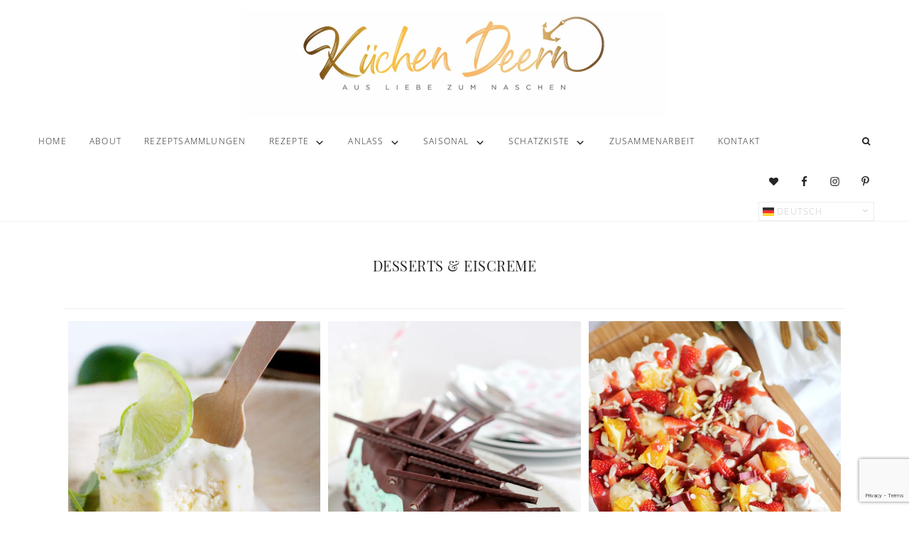

--- FILE ---
content_type: text/html; charset=UTF-8
request_url: https://kuechendeern.de/category/alle_rezepte/desserts-eiscreme/page/15/
body_size: 34034
content:
<!DOCTYPE html><html lang="de"><head><meta charset="UTF-8"/>
<script>var __ezHttpConsent={setByCat:function(src,tagType,attributes,category,force,customSetScriptFn=null){var setScript=function(){if(force||window.ezTcfConsent[category]){if(typeof customSetScriptFn==='function'){customSetScriptFn();}else{var scriptElement=document.createElement(tagType);scriptElement.src=src;attributes.forEach(function(attr){for(var key in attr){if(attr.hasOwnProperty(key)){scriptElement.setAttribute(key,attr[key]);}}});var firstScript=document.getElementsByTagName(tagType)[0];firstScript.parentNode.insertBefore(scriptElement,firstScript);}}};if(force||(window.ezTcfConsent&&window.ezTcfConsent.loaded)){setScript();}else if(typeof getEzConsentData==="function"){getEzConsentData().then(function(ezTcfConsent){if(ezTcfConsent&&ezTcfConsent.loaded){setScript();}else{console.error("cannot get ez consent data");force=true;setScript();}});}else{force=true;setScript();console.error("getEzConsentData is not a function");}},};</script>
<script>var ezTcfConsent=window.ezTcfConsent?window.ezTcfConsent:{loaded:false,store_info:false,develop_and_improve_services:false,measure_ad_performance:false,measure_content_performance:false,select_basic_ads:false,create_ad_profile:false,select_personalized_ads:false,create_content_profile:false,select_personalized_content:false,understand_audiences:false,use_limited_data_to_select_content:false,};function getEzConsentData(){return new Promise(function(resolve){document.addEventListener("ezConsentEvent",function(event){var ezTcfConsent=event.detail.ezTcfConsent;resolve(ezTcfConsent);});});}</script>
<script>if(typeof _setEzCookies!=='function'){function _setEzCookies(ezConsentData){var cookies=window.ezCookieQueue;for(var i=0;i<cookies.length;i++){var cookie=cookies[i];if(ezConsentData&&ezConsentData.loaded&&ezConsentData[cookie.tcfCategory]){document.cookie=cookie.name+"="+cookie.value;}}}}
window.ezCookieQueue=window.ezCookieQueue||[];if(typeof addEzCookies!=='function'){function addEzCookies(arr){window.ezCookieQueue=[...window.ezCookieQueue,...arr];}}
addEzCookies([]);if(window.ezTcfConsent&&window.ezTcfConsent.loaded){_setEzCookies(window.ezTcfConsent);}else if(typeof getEzConsentData==="function"){getEzConsentData().then(function(ezTcfConsent){if(ezTcfConsent&&ezTcfConsent.loaded){_setEzCookies(window.ezTcfConsent);}else{console.error("cannot get ez consent data");_setEzCookies(window.ezTcfConsent);}});}else{console.error("getEzConsentData is not a function");_setEzCookies(window.ezTcfConsent);}</script>
<script data-ezscrex='false' data-cfasync='false' data-pagespeed-no-defer>var __ez=__ez||{};__ez.stms=Date.now();__ez.evt={};__ez.script={};__ez.ck=__ez.ck||{};__ez.template={};__ez.template.isOrig=true;window.__ezScriptHost="//www.ezojs.com";__ez.queue=__ez.queue||function(){var e=0,i=0,t=[],n=!1,o=[],r=[],s=!0,a=function(e,i,n,o,r,s,a){var l=arguments.length>7&&void 0!==arguments[7]?arguments[7]:window,d=this;this.name=e,this.funcName=i,this.parameters=null===n?null:w(n)?n:[n],this.isBlock=o,this.blockedBy=r,this.deleteWhenComplete=s,this.isError=!1,this.isComplete=!1,this.isInitialized=!1,this.proceedIfError=a,this.fWindow=l,this.isTimeDelay=!1,this.process=function(){f("... func = "+e),d.isInitialized=!0,d.isComplete=!0,f("... func.apply: "+e);var i=d.funcName.split("."),n=null,o=this.fWindow||window;i.length>3||(n=3===i.length?o[i[0]][i[1]][i[2]]:2===i.length?o[i[0]][i[1]]:o[d.funcName]),null!=n&&n.apply(null,this.parameters),!0===d.deleteWhenComplete&&delete t[e],!0===d.isBlock&&(f("----- F'D: "+d.name),m())}},l=function(e,i,t,n,o,r,s){var a=arguments.length>7&&void 0!==arguments[7]?arguments[7]:window,l=this;this.name=e,this.path=i,this.async=o,this.defer=r,this.isBlock=t,this.blockedBy=n,this.isInitialized=!1,this.isError=!1,this.isComplete=!1,this.proceedIfError=s,this.fWindow=a,this.isTimeDelay=!1,this.isPath=function(e){return"/"===e[0]&&"/"!==e[1]},this.getSrc=function(e){return void 0!==window.__ezScriptHost&&this.isPath(e)&&"banger.js"!==this.name?window.__ezScriptHost+e:e},this.process=function(){l.isInitialized=!0,f("... file = "+e);var i=this.fWindow?this.fWindow.document:document,t=i.createElement("script");t.src=this.getSrc(this.path),!0===o?t.async=!0:!0===r&&(t.defer=!0),t.onerror=function(){var e={url:window.location.href,name:l.name,path:l.path,user_agent:window.navigator.userAgent};"undefined"!=typeof _ezaq&&(e.pageview_id=_ezaq.page_view_id);var i=encodeURIComponent(JSON.stringify(e)),t=new XMLHttpRequest;t.open("GET","//g.ezoic.net/ezqlog?d="+i,!0),t.send(),f("----- ERR'D: "+l.name),l.isError=!0,!0===l.isBlock&&m()},t.onreadystatechange=t.onload=function(){var e=t.readyState;f("----- F'D: "+l.name),e&&!/loaded|complete/.test(e)||(l.isComplete=!0,!0===l.isBlock&&m())},i.getElementsByTagName("head")[0].appendChild(t)}},d=function(e,i){this.name=e,this.path="",this.async=!1,this.defer=!1,this.isBlock=!1,this.blockedBy=[],this.isInitialized=!0,this.isError=!1,this.isComplete=i,this.proceedIfError=!1,this.isTimeDelay=!1,this.process=function(){}};function c(e,i,n,s,a,d,c,u,f){var m=new l(e,i,n,s,a,d,c,f);!0===u?o[e]=m:r[e]=m,t[e]=m,h(m)}function h(e){!0!==u(e)&&0!=s&&e.process()}function u(e){if(!0===e.isTimeDelay&&!1===n)return f(e.name+" blocked = TIME DELAY!"),!0;if(w(e.blockedBy))for(var i=0;i<e.blockedBy.length;i++){var o=e.blockedBy[i];if(!1===t.hasOwnProperty(o))return f(e.name+" blocked = "+o),!0;if(!0===e.proceedIfError&&!0===t[o].isError)return!1;if(!1===t[o].isComplete)return f(e.name+" blocked = "+o),!0}return!1}function f(e){var i=window.location.href,t=new RegExp("[?&]ezq=([^&#]*)","i").exec(i);"1"===(t?t[1]:null)&&console.debug(e)}function m(){++e>200||(f("let's go"),p(o),p(r))}function p(e){for(var i in e)if(!1!==e.hasOwnProperty(i)){var t=e[i];!0===t.isComplete||u(t)||!0===t.isInitialized||!0===t.isError?!0===t.isError?f(t.name+": error"):!0===t.isComplete?f(t.name+": complete already"):!0===t.isInitialized&&f(t.name+": initialized already"):t.process()}}function w(e){return"[object Array]"==Object.prototype.toString.call(e)}return window.addEventListener("load",(function(){setTimeout((function(){n=!0,f("TDELAY -----"),m()}),5e3)}),!1),{addFile:c,addFileOnce:function(e,i,n,o,r,s,a,l,d){t[e]||c(e,i,n,o,r,s,a,l,d)},addDelayFile:function(e,i){var n=new l(e,i,!1,[],!1,!1,!0);n.isTimeDelay=!0,f(e+" ...  FILE! TDELAY"),r[e]=n,t[e]=n,h(n)},addFunc:function(e,n,s,l,d,c,u,f,m,p){!0===c&&(e=e+"_"+i++);var w=new a(e,n,s,l,d,u,f,p);!0===m?o[e]=w:r[e]=w,t[e]=w,h(w)},addDelayFunc:function(e,i,n){var o=new a(e,i,n,!1,[],!0,!0);o.isTimeDelay=!0,f(e+" ...  FUNCTION! TDELAY"),r[e]=o,t[e]=o,h(o)},items:t,processAll:m,setallowLoad:function(e){s=e},markLoaded:function(e){if(e&&0!==e.length){if(e in t){var i=t[e];!0===i.isComplete?f(i.name+" "+e+": error loaded duplicate"):(i.isComplete=!0,i.isInitialized=!0)}else t[e]=new d(e,!0);f("markLoaded dummyfile: "+t[e].name)}},logWhatsBlocked:function(){for(var e in t)!1!==t.hasOwnProperty(e)&&u(t[e])}}}();__ez.evt.add=function(e,t,n){e.addEventListener?e.addEventListener(t,n,!1):e.attachEvent?e.attachEvent("on"+t,n):e["on"+t]=n()},__ez.evt.remove=function(e,t,n){e.removeEventListener?e.removeEventListener(t,n,!1):e.detachEvent?e.detachEvent("on"+t,n):delete e["on"+t]};__ez.script.add=function(e){var t=document.createElement("script");t.src=e,t.async=!0,t.type="text/javascript",document.getElementsByTagName("head")[0].appendChild(t)};__ez.dot=__ez.dot||{};__ez.queue.addFileOnce('/detroitchicago/boise.js', '//go.ezodn.com/detroitchicago/boise.js?gcb=195-0&cb=5', true, [], true, false, true, false);__ez.queue.addFileOnce('/parsonsmaize/abilene.js', '//go.ezodn.com/parsonsmaize/abilene.js?gcb=195-0&cb=e80eca0cdb', true, [], true, false, true, false);__ez.queue.addFileOnce('/parsonsmaize/mulvane.js', '//go.ezodn.com/parsonsmaize/mulvane.js?gcb=195-0&cb=e75e48eec0', true, ['/parsonsmaize/abilene.js'], true, false, true, false);__ez.queue.addFileOnce('/detroitchicago/birmingham.js', '//go.ezodn.com/detroitchicago/birmingham.js?gcb=195-0&cb=539c47377c', true, ['/parsonsmaize/abilene.js'], true, false, true, false);</script>
<script data-ezscrex="false" type="text/javascript" data-cfasync="false">window._ezaq = Object.assign({"ad_cache_level":0,"adpicker_placement_cnt":0,"ai_placeholder_cache_level":0,"ai_placeholder_placement_cnt":-1,"domain":"kuechendeern.de","domain_id":413903,"ezcache_level":0,"ezcache_skip_code":0,"has_bad_image":0,"has_bad_words":0,"is_sitespeed":0,"lt_cache_level":0,"response_size":151319,"response_size_orig":145463,"response_time_orig":0,"template_id":5,"url":"https://kuechendeern.de/category/alle_rezepte/desserts-eiscreme/page/15/","word_count":0,"worst_bad_word_level":0}, typeof window._ezaq !== "undefined" ? window._ezaq : {});__ez.queue.markLoaded('ezaqBaseReady');</script>
<script type='text/javascript' data-ezscrex='false' data-cfasync='false'>
window.ezAnalyticsStatic = true;
window._ez_send_requests_through_ezoic = true;window.ezWp = true;
function analyticsAddScript(script) {
	var ezDynamic = document.createElement('script');
	ezDynamic.type = 'text/javascript';
	ezDynamic.innerHTML = script;
	document.head.appendChild(ezDynamic);
}
function getCookiesWithPrefix() {
    var allCookies = document.cookie.split(';');
    var cookiesWithPrefix = {};

    for (var i = 0; i < allCookies.length; i++) {
        var cookie = allCookies[i].trim();

        for (var j = 0; j < arguments.length; j++) {
            var prefix = arguments[j];
            if (cookie.indexOf(prefix) === 0) {
                var cookieParts = cookie.split('=');
                var cookieName = cookieParts[0];
                var cookieValue = cookieParts.slice(1).join('=');
                cookiesWithPrefix[cookieName] = decodeURIComponent(cookieValue);
                break; // Once matched, no need to check other prefixes
            }
        }
    }

    return cookiesWithPrefix;
}
function productAnalytics() {
	var d = {"dhh":"//go.ezodn.com","pr":[6],"omd5":"08ff937011c9c15f4c4957da3f96a7f9","nar":"risk score"};
	d.u = _ezaq.url;
	d.p = _ezaq.page_view_id;
	d.v = _ezaq.visit_uuid;
	d.ab = _ezaq.ab_test_id;
	d.e = JSON.stringify(_ezaq);
	d.ref = document.referrer;
	d.c = getCookiesWithPrefix('active_template', 'ez', 'lp_');
	if(typeof ez_utmParams !== 'undefined') {
		d.utm = ez_utmParams;
	}

	var dataText = JSON.stringify(d);
	var xhr = new XMLHttpRequest();
	xhr.open('POST','//g.ezoic.net/ezais/analytics?cb=1', true);
	xhr.onload = function () {
		if (xhr.status!=200) {
            return;
		}

        if(document.readyState !== 'loading') {
            analyticsAddScript(xhr.response);
            return;
        }

        var eventFunc = function() {
            if(document.readyState === 'loading') {
                return;
            }
            document.removeEventListener('readystatechange', eventFunc, false);
            analyticsAddScript(xhr.response);
        };

        document.addEventListener('readystatechange', eventFunc, false);
	};
	xhr.setRequestHeader('Content-Type','text/plain');
	xhr.send(dataText);
}
__ez.queue.addFunc("productAnalytics", "productAnalytics", null, true, ['ezaqBaseReady'], false, false, false, true);
</script><base href="https://kuechendeern.de/category/alle_rezepte/desserts-eiscreme/page/15/"/>

<meta name="viewport" content="width=device-width, initial-scale=1"/>
<meta name="robots" content="index, follow, max-image-preview:large, max-snippet:-1, max-video-preview:-1"/>
	<style>img:is([sizes="auto" i], [sizes^="auto," i]) { contain-intrinsic-size: 3000px 1500px }</style>
	
			<style type="text/css">
				.slide-excerpt { width: 0%; }
				.slide-excerpt { : 0; }
				.slide-excerpt { : 0; }
				.flexslider { max-width: 1080px; max-height: 600px; }
				.slide-image { max-height: 600px; }
			</style>
	<!-- This site is optimized with the Yoast SEO plugin v23.8 - https://yoast.com/wordpress/plugins/seo/ -->
	<title>Desserts &amp; Eiscreme Archives - Seite 15 von 17 - KüchenDeern</title>
	<meta name="description" content="Hier findest du alle Dessert und Eiscreme Rezepte vom Foodblog KüchenDeern auf einer Seite: Von fluffigen Windbeuteln bis Baileys Creme."/>
	<link rel="canonical" href="https://kuechendeern.de/category/alle_rezepte/desserts-eiscreme/page/15/"/>
	<link rel="prev" href="https://kuechendeern.de/category/alle_rezepte/desserts-eiscreme/page/14/"/>
	<link rel="next" href="https://kuechendeern.de/category/alle_rezepte/desserts-eiscreme/page/16/"/>
	<meta property="og:locale" content="de_DE"/>
	<meta property="og:type" content="article"/>
	<meta property="og:title" content="Desserts &amp; Eiscreme Archives - Seite 15 von 17 - KüchenDeern"/>
	<meta property="og:description" content="Hier findest du alle Dessert und Eiscreme Rezepte vom Foodblog KüchenDeern auf einer Seite: Von fluffigen Windbeuteln bis Baileys Creme."/>
	<meta property="og:url" content="https://kuechendeern.de/category/alle_rezepte/desserts-eiscreme/"/>
	<meta property="og:site_name" content="KüchenDeern"/>
	<script type="application/ld+json" class="yoast-schema-graph">{"@context":"https://schema.org","@graph":[{"@type":"CollectionPage","@id":"https://kuechendeern.de/category/alle_rezepte/desserts-eiscreme/","url":"https://kuechendeern.de/category/alle_rezepte/desserts-eiscreme/page/15/","name":"Desserts &amp; Eiscreme Archives - Seite 15 von 17 - KüchenDeern","isPartOf":{"@id":"https://kuechendeern.de/#website"},"primaryImageOfPage":{"@id":"https://kuechendeern.de/category/alle_rezepte/desserts-eiscreme/page/15/#primaryimage"},"image":{"@id":"https://kuechendeern.de/category/alle_rezepte/desserts-eiscreme/page/15/#primaryimage"},"thumbnailUrl":"https://kuechendeern.de/wp-content/uploads/2013/12/Lemonen-Parfait_Main.jpg","description":"Hier findest du alle Dessert und Eiscreme Rezepte vom Foodblog KüchenDeern auf einer Seite: Von fluffigen Windbeuteln bis Baileys Creme.","breadcrumb":{"@id":"https://kuechendeern.de/category/alle_rezepte/desserts-eiscreme/page/15/#breadcrumb"},"inLanguage":"de"},{"@type":"ImageObject","inLanguage":"de","@id":"https://kuechendeern.de/category/alle_rezepte/desserts-eiscreme/page/15/#primaryimage","url":"https://kuechendeern.de/wp-content/uploads/2013/12/Lemonen-Parfait_Main.jpg","contentUrl":"https://kuechendeern.de/wp-content/uploads/2013/12/Lemonen-Parfait_Main.jpg","width":680,"height":915},{"@type":"BreadcrumbList","@id":"https://kuechendeern.de/category/alle_rezepte/desserts-eiscreme/page/15/#breadcrumb","itemListElement":[{"@type":"ListItem","position":1,"name":"Alle Rezepte","item":"https://kuechendeern.de/category/alle_rezepte/"},{"@type":"ListItem","position":2,"name":"Desserts &amp; Eiscreme"}]},{"@type":"WebSite","@id":"https://kuechendeern.de/#website","url":"https://kuechendeern.de/","name":"KüchenDeern","description":"Aus Liebe zum Naschen","potentialAction":[{"@type":"SearchAction","target":{"@type":"EntryPoint","urlTemplate":"https://kuechendeern.de/?s={search_term_string}"},"query-input":{"@type":"PropertyValueSpecification","valueRequired":true,"valueName":"search_term_string"}}],"inLanguage":"de"}]}</script>
	<!-- / Yoast SEO plugin. -->


<link rel="dns-prefetch" href="//code.ionicframework.com"/>
<script>(()=>{"use strict";const e=[400,500,600,700,800,900],t=e=>`wprm-min-${e}`,n=e=>`wprm-max-${e}`,s=new Set,o="ResizeObserver"in window,r=o?new ResizeObserver((e=>{for(const t of e)c(t.target)})):null,i=.5/(window.devicePixelRatio||1);function c(s){const o=s.getBoundingClientRect().width||0;for(let r=0;r<e.length;r++){const c=e[r],a=o<=c+i;o>c+i?s.classList.add(t(c)):s.classList.remove(t(c)),a?s.classList.add(n(c)):s.classList.remove(n(c))}}function a(e){s.has(e)||(s.add(e),r&&r.observe(e),c(e))}!function(e=document){e.querySelectorAll(".wprm-recipe").forEach(a)}();if(new MutationObserver((e=>{for(const t of e)for(const e of t.addedNodes)e instanceof Element&&(e.matches?.(".wprm-recipe")&&a(e),e.querySelectorAll?.(".wprm-recipe").forEach(a))})).observe(document.documentElement,{childList:!0,subtree:!0}),!o){let e=0;addEventListener("resize",(()=>{e&&cancelAnimationFrame(e),e=requestAnimationFrame((()=>s.forEach(c)))}),{passive:!0})}})();</script>		<!-- This site uses the Google Analytics by MonsterInsights plugin v9.2.1 - Using Analytics tracking - https://www.monsterinsights.com/ -->
							<script src="//www.googletagmanager.com/gtag/js?id=G-C6YK6LEEQ4" data-cfasync="false" data-wpfc-render="false" type="text/javascript" async=""></script>
			<script data-cfasync="false" data-wpfc-render="false" type="text/javascript">
				var mi_version = '9.2.1';
				var mi_track_user = true;
				var mi_no_track_reason = '';
								var MonsterInsightsDefaultLocations = {"page_location":"https:\/\/kuechendeern.de\/category\/alle_rezepte\/desserts-eiscreme\/page\/15\/"};
				if ( typeof MonsterInsightsPrivacyGuardFilter === 'function' ) {
					var MonsterInsightsLocations = (typeof MonsterInsightsExcludeQuery === 'object') ? MonsterInsightsPrivacyGuardFilter( MonsterInsightsExcludeQuery ) : MonsterInsightsPrivacyGuardFilter( MonsterInsightsDefaultLocations );
				} else {
					var MonsterInsightsLocations = (typeof MonsterInsightsExcludeQuery === 'object') ? MonsterInsightsExcludeQuery : MonsterInsightsDefaultLocations;
				}

								var disableStrs = [
										'ga-disable-G-C6YK6LEEQ4',
									];

				/* Function to detect opted out users */
				function __gtagTrackerIsOptedOut() {
					for (var index = 0; index < disableStrs.length; index++) {
						if (document.cookie.indexOf(disableStrs[index] + '=true') > -1) {
							return true;
						}
					}

					return false;
				}

				/* Disable tracking if the opt-out cookie exists. */
				if (__gtagTrackerIsOptedOut()) {
					for (var index = 0; index < disableStrs.length; index++) {
						window[disableStrs[index]] = true;
					}
				}

				/* Opt-out function */
				function __gtagTrackerOptout() {
					for (var index = 0; index < disableStrs.length; index++) {
						document.cookie = disableStrs[index] + '=true; expires=Thu, 31 Dec 2099 23:59:59 UTC; path=/';
						window[disableStrs[index]] = true;
					}
				}

				if ('undefined' === typeof gaOptout) {
					function gaOptout() {
						__gtagTrackerOptout();
					}
				}
								window.dataLayer = window.dataLayer || [];

				window.MonsterInsightsDualTracker = {
					helpers: {},
					trackers: {},
				};
				if (mi_track_user) {
					function __gtagDataLayer() {
						dataLayer.push(arguments);
					}

					function __gtagTracker(type, name, parameters) {
						if (!parameters) {
							parameters = {};
						}

						if (parameters.send_to) {
							__gtagDataLayer.apply(null, arguments);
							return;
						}

						if (type === 'event') {
														parameters.send_to = monsterinsights_frontend.v4_id;
							var hookName = name;
							if (typeof parameters['event_category'] !== 'undefined') {
								hookName = parameters['event_category'] + ':' + name;
							}

							if (typeof MonsterInsightsDualTracker.trackers[hookName] !== 'undefined') {
								MonsterInsightsDualTracker.trackers[hookName](parameters);
							} else {
								__gtagDataLayer('event', name, parameters);
							}
							
						} else {
							__gtagDataLayer.apply(null, arguments);
						}
					}

					__gtagTracker('js', new Date());
					__gtagTracker('set', {
						'developer_id.dZGIzZG': true,
											});
					if ( MonsterInsightsLocations.page_location ) {
						__gtagTracker('set', MonsterInsightsLocations);
					}
										__gtagTracker('config', 'G-C6YK6LEEQ4', {"forceSSL":"true"} );
															window.gtag = __gtagTracker;										(function () {
						/* https://developers.google.com/analytics/devguides/collection/analyticsjs/ */
						/* ga and __gaTracker compatibility shim. */
						var noopfn = function () {
							return null;
						};
						var newtracker = function () {
							return new Tracker();
						};
						var Tracker = function () {
							return null;
						};
						var p = Tracker.prototype;
						p.get = noopfn;
						p.set = noopfn;
						p.send = function () {
							var args = Array.prototype.slice.call(arguments);
							args.unshift('send');
							__gaTracker.apply(null, args);
						};
						var __gaTracker = function () {
							var len = arguments.length;
							if (len === 0) {
								return;
							}
							var f = arguments[len - 1];
							if (typeof f !== 'object' || f === null || typeof f.hitCallback !== 'function') {
								if ('send' === arguments[0]) {
									var hitConverted, hitObject = false, action;
									if ('event' === arguments[1]) {
										if ('undefined' !== typeof arguments[3]) {
											hitObject = {
												'eventAction': arguments[3],
												'eventCategory': arguments[2],
												'eventLabel': arguments[4],
												'value': arguments[5] ? arguments[5] : 1,
											}
										}
									}
									if ('pageview' === arguments[1]) {
										if ('undefined' !== typeof arguments[2]) {
											hitObject = {
												'eventAction': 'page_view',
												'page_path': arguments[2],
											}
										}
									}
									if (typeof arguments[2] === 'object') {
										hitObject = arguments[2];
									}
									if (typeof arguments[5] === 'object') {
										Object.assign(hitObject, arguments[5]);
									}
									if ('undefined' !== typeof arguments[1].hitType) {
										hitObject = arguments[1];
										if ('pageview' === hitObject.hitType) {
											hitObject.eventAction = 'page_view';
										}
									}
									if (hitObject) {
										action = 'timing' === arguments[1].hitType ? 'timing_complete' : hitObject.eventAction;
										hitConverted = mapArgs(hitObject);
										__gtagTracker('event', action, hitConverted);
									}
								}
								return;
							}

							function mapArgs(args) {
								var arg, hit = {};
								var gaMap = {
									'eventCategory': 'event_category',
									'eventAction': 'event_action',
									'eventLabel': 'event_label',
									'eventValue': 'event_value',
									'nonInteraction': 'non_interaction',
									'timingCategory': 'event_category',
									'timingVar': 'name',
									'timingValue': 'value',
									'timingLabel': 'event_label',
									'page': 'page_path',
									'location': 'page_location',
									'title': 'page_title',
									'referrer' : 'page_referrer',
								};
								for (arg in args) {
																		if (!(!args.hasOwnProperty(arg) || !gaMap.hasOwnProperty(arg))) {
										hit[gaMap[arg]] = args[arg];
									} else {
										hit[arg] = args[arg];
									}
								}
								return hit;
							}

							try {
								f.hitCallback();
							} catch (ex) {
							}
						};
						__gaTracker.create = newtracker;
						__gaTracker.getByName = newtracker;
						__gaTracker.getAll = function () {
							return [];
						};
						__gaTracker.remove = noopfn;
						__gaTracker.loaded = true;
						window['__gaTracker'] = __gaTracker;
					})();
									} else {
										console.log("");
					(function () {
						function __gtagTracker() {
							return null;
						}

						window['__gtagTracker'] = __gtagTracker;
						window['gtag'] = __gtagTracker;
					})();
									}
			</script>
				<!-- / Google Analytics by MonsterInsights -->
		<link rel="stylesheet" id="wprm-public-css" href="https://kuechendeern.de/wp-content/plugins/wp-recipe-maker/dist/public-modern.css" type="text/css" media="all"/>
<link rel="stylesheet" id="sbi_styles-css" href="https://kuechendeern.de/wp-content/plugins/instagram-feed/css/sbi-styles.min.css" type="text/css" media="all"/>
<link rel="stylesheet" id="hello-rose-theme-css" href="https://kuechendeern.de/wp-content/themes/hello_rose_1-0-2/style.css" type="text/css" media="all"/>
<style id="hello-rose-theme-inline-css" type="text/css">



.admin-bar .nav-primary.fixed,
.nav-primary.fixed{
background: #85c1bb;
}





.nav-primary.fixed a:hover {
color: #000000;
}




.genesis-nav-menu a:hover,
.nav-primary.fixed a:hover,
a  {
color: #85c1bb;
}

.accent-text h1 {
  color: #85c1bb;
}

.woocommerce span.onsale {
background-color: #85c1bb !important;
}




ul.filter a.active,
ul.filter a:hover {
background-color: #85c1bb;
}



.sidebar .simple-social-icons ul li a,
.footer-widgets .simple-social-icons ul li a,
.site-footer .simple-social-icons ul li a,
.side-container .simple-social-icons ul li a  {
color: #85c1bb !important;
border: 2px solid #85c1bb !important;
}

.side-container .simple-social-icons ul li a:hover,
.side-container .simple-social-icons ul li a:focus,
.sidebar .simple-social-icons ul li a:hover,
.sidebar .simple-social-icons ul li a:focus,
.footer-widgets .simple-social-icons ul li a:hover,
.footer-widgets .simple-social-icons ul li a:focus,
.site-footer .simple-social-icons ul li a:hover,
.site-footer .simple-social-icons ul li a:focus   {
background: #85c1bb !important;
border: 1px solid #85c1bb!important;
}



button:hover,
input:hover[type="button"],
input:hover[type="reset"],
input:hover[type="submit"],
.button:hover,
.pricing-table a.button:hover,
.front-page .soliloquy-container .soliloquy-caption a.soliloquy-button:hover,
a.more-link:hover,
.more-from-category a:hover {
background: #85c1bb;
border: 1px solid #85c1bb;
}

.circle-button:hover,
.front-page .home-welcome .button:hover {
border: 3px solid #85c1bb;
background: #85c1bb;
}

.woocommerce #respond input#submit:hover,
.woocommerce a.button:hover,
.woocommerce button.button:hover,
.woocommerce input.button:hover,
.woocommerce #respond input#submit.alt:hover,
.woocommerce a.button.alt:hover,
.woocommerce button.button.alt:hover,
.woocommerce input.button.alt:hover  {
background-color: #85c1bb !important;
border: 1px solid #85c1bb !important;
}

.previous,
.prev-next-navigation .next  {
border-bottom: 3px solid #85c1bb;
}

.enews-widget input[type="submit"]:hover {
  background: #85c1bb !important;
  border: 1px solid #85c1bb !important;
}

.social-page .simple-social-icons ul li a:hover,
.social-page .simple-social-icons ul li a:focus {
color: #85c1bb !important;
border: 2px solid #85c1bb !important;
}

.social-page .widget_nav_menu li:hover {
background: #85c1bb;
}



.to-top {
background-color: #85c1bb;
}



.side-content button,
.side-content-icon button,
.side-content button:hover,
.side-content-icon button:hover {
color: #85c1bb;
}


</style>
<link rel="stylesheet" id="wp-block-library-css" href="https://kuechendeern.de/wp-includes/css/dist/block-library/style.min.css" type="text/css" media="all"/>
<style id="classic-theme-styles-inline-css" type="text/css">
/*! This file is auto-generated */
.wp-block-button__link{color:#fff;background-color:#32373c;border-radius:9999px;box-shadow:none;text-decoration:none;padding:calc(.667em + 2px) calc(1.333em + 2px);font-size:1.125em}.wp-block-file__button{background:#32373c;color:#fff;text-decoration:none}
</style>
<link rel="stylesheet" id="wprmp-public-css" href="https://kuechendeern.de/wp-content/plugins/wp-recipe-maker-premium/dist/public-premium.css" type="text/css" media="all"/>
<style id="global-styles-inline-css" type="text/css">
:root{--wp--preset--aspect-ratio--square: 1;--wp--preset--aspect-ratio--4-3: 4/3;--wp--preset--aspect-ratio--3-4: 3/4;--wp--preset--aspect-ratio--3-2: 3/2;--wp--preset--aspect-ratio--2-3: 2/3;--wp--preset--aspect-ratio--16-9: 16/9;--wp--preset--aspect-ratio--9-16: 9/16;--wp--preset--color--black: #000000;--wp--preset--color--cyan-bluish-gray: #abb8c3;--wp--preset--color--white: #ffffff;--wp--preset--color--pale-pink: #f78da7;--wp--preset--color--vivid-red: #cf2e2e;--wp--preset--color--luminous-vivid-orange: #ff6900;--wp--preset--color--luminous-vivid-amber: #fcb900;--wp--preset--color--light-green-cyan: #7bdcb5;--wp--preset--color--vivid-green-cyan: #00d084;--wp--preset--color--pale-cyan-blue: #8ed1fc;--wp--preset--color--vivid-cyan-blue: #0693e3;--wp--preset--color--vivid-purple: #9b51e0;--wp--preset--gradient--vivid-cyan-blue-to-vivid-purple: linear-gradient(135deg,rgba(6,147,227,1) 0%,rgb(155,81,224) 100%);--wp--preset--gradient--light-green-cyan-to-vivid-green-cyan: linear-gradient(135deg,rgb(122,220,180) 0%,rgb(0,208,130) 100%);--wp--preset--gradient--luminous-vivid-amber-to-luminous-vivid-orange: linear-gradient(135deg,rgba(252,185,0,1) 0%,rgba(255,105,0,1) 100%);--wp--preset--gradient--luminous-vivid-orange-to-vivid-red: linear-gradient(135deg,rgba(255,105,0,1) 0%,rgb(207,46,46) 100%);--wp--preset--gradient--very-light-gray-to-cyan-bluish-gray: linear-gradient(135deg,rgb(238,238,238) 0%,rgb(169,184,195) 100%);--wp--preset--gradient--cool-to-warm-spectrum: linear-gradient(135deg,rgb(74,234,220) 0%,rgb(151,120,209) 20%,rgb(207,42,186) 40%,rgb(238,44,130) 60%,rgb(251,105,98) 80%,rgb(254,248,76) 100%);--wp--preset--gradient--blush-light-purple: linear-gradient(135deg,rgb(255,206,236) 0%,rgb(152,150,240) 100%);--wp--preset--gradient--blush-bordeaux: linear-gradient(135deg,rgb(254,205,165) 0%,rgb(254,45,45) 50%,rgb(107,0,62) 100%);--wp--preset--gradient--luminous-dusk: linear-gradient(135deg,rgb(255,203,112) 0%,rgb(199,81,192) 50%,rgb(65,88,208) 100%);--wp--preset--gradient--pale-ocean: linear-gradient(135deg,rgb(255,245,203) 0%,rgb(182,227,212) 50%,rgb(51,167,181) 100%);--wp--preset--gradient--electric-grass: linear-gradient(135deg,rgb(202,248,128) 0%,rgb(113,206,126) 100%);--wp--preset--gradient--midnight: linear-gradient(135deg,rgb(2,3,129) 0%,rgb(40,116,252) 100%);--wp--preset--font-size--small: 13px;--wp--preset--font-size--medium: 20px;--wp--preset--font-size--large: 36px;--wp--preset--font-size--x-large: 42px;--wp--preset--spacing--20: 0.44rem;--wp--preset--spacing--30: 0.67rem;--wp--preset--spacing--40: 1rem;--wp--preset--spacing--50: 1.5rem;--wp--preset--spacing--60: 2.25rem;--wp--preset--spacing--70: 3.38rem;--wp--preset--spacing--80: 5.06rem;--wp--preset--shadow--natural: 6px 6px 9px rgba(0, 0, 0, 0.2);--wp--preset--shadow--deep: 12px 12px 50px rgba(0, 0, 0, 0.4);--wp--preset--shadow--sharp: 6px 6px 0px rgba(0, 0, 0, 0.2);--wp--preset--shadow--outlined: 6px 6px 0px -3px rgba(255, 255, 255, 1), 6px 6px rgba(0, 0, 0, 1);--wp--preset--shadow--crisp: 6px 6px 0px rgba(0, 0, 0, 1);}:where(.is-layout-flex){gap: 0.5em;}:where(.is-layout-grid){gap: 0.5em;}body .is-layout-flex{display: flex;}.is-layout-flex{flex-wrap: wrap;align-items: center;}.is-layout-flex > :is(*, div){margin: 0;}body .is-layout-grid{display: grid;}.is-layout-grid > :is(*, div){margin: 0;}:where(.wp-block-columns.is-layout-flex){gap: 2em;}:where(.wp-block-columns.is-layout-grid){gap: 2em;}:where(.wp-block-post-template.is-layout-flex){gap: 1.25em;}:where(.wp-block-post-template.is-layout-grid){gap: 1.25em;}.has-black-color{color: var(--wp--preset--color--black) !important;}.has-cyan-bluish-gray-color{color: var(--wp--preset--color--cyan-bluish-gray) !important;}.has-white-color{color: var(--wp--preset--color--white) !important;}.has-pale-pink-color{color: var(--wp--preset--color--pale-pink) !important;}.has-vivid-red-color{color: var(--wp--preset--color--vivid-red) !important;}.has-luminous-vivid-orange-color{color: var(--wp--preset--color--luminous-vivid-orange) !important;}.has-luminous-vivid-amber-color{color: var(--wp--preset--color--luminous-vivid-amber) !important;}.has-light-green-cyan-color{color: var(--wp--preset--color--light-green-cyan) !important;}.has-vivid-green-cyan-color{color: var(--wp--preset--color--vivid-green-cyan) !important;}.has-pale-cyan-blue-color{color: var(--wp--preset--color--pale-cyan-blue) !important;}.has-vivid-cyan-blue-color{color: var(--wp--preset--color--vivid-cyan-blue) !important;}.has-vivid-purple-color{color: var(--wp--preset--color--vivid-purple) !important;}.has-black-background-color{background-color: var(--wp--preset--color--black) !important;}.has-cyan-bluish-gray-background-color{background-color: var(--wp--preset--color--cyan-bluish-gray) !important;}.has-white-background-color{background-color: var(--wp--preset--color--white) !important;}.has-pale-pink-background-color{background-color: var(--wp--preset--color--pale-pink) !important;}.has-vivid-red-background-color{background-color: var(--wp--preset--color--vivid-red) !important;}.has-luminous-vivid-orange-background-color{background-color: var(--wp--preset--color--luminous-vivid-orange) !important;}.has-luminous-vivid-amber-background-color{background-color: var(--wp--preset--color--luminous-vivid-amber) !important;}.has-light-green-cyan-background-color{background-color: var(--wp--preset--color--light-green-cyan) !important;}.has-vivid-green-cyan-background-color{background-color: var(--wp--preset--color--vivid-green-cyan) !important;}.has-pale-cyan-blue-background-color{background-color: var(--wp--preset--color--pale-cyan-blue) !important;}.has-vivid-cyan-blue-background-color{background-color: var(--wp--preset--color--vivid-cyan-blue) !important;}.has-vivid-purple-background-color{background-color: var(--wp--preset--color--vivid-purple) !important;}.has-black-border-color{border-color: var(--wp--preset--color--black) !important;}.has-cyan-bluish-gray-border-color{border-color: var(--wp--preset--color--cyan-bluish-gray) !important;}.has-white-border-color{border-color: var(--wp--preset--color--white) !important;}.has-pale-pink-border-color{border-color: var(--wp--preset--color--pale-pink) !important;}.has-vivid-red-border-color{border-color: var(--wp--preset--color--vivid-red) !important;}.has-luminous-vivid-orange-border-color{border-color: var(--wp--preset--color--luminous-vivid-orange) !important;}.has-luminous-vivid-amber-border-color{border-color: var(--wp--preset--color--luminous-vivid-amber) !important;}.has-light-green-cyan-border-color{border-color: var(--wp--preset--color--light-green-cyan) !important;}.has-vivid-green-cyan-border-color{border-color: var(--wp--preset--color--vivid-green-cyan) !important;}.has-pale-cyan-blue-border-color{border-color: var(--wp--preset--color--pale-cyan-blue) !important;}.has-vivid-cyan-blue-border-color{border-color: var(--wp--preset--color--vivid-cyan-blue) !important;}.has-vivid-purple-border-color{border-color: var(--wp--preset--color--vivid-purple) !important;}.has-vivid-cyan-blue-to-vivid-purple-gradient-background{background: var(--wp--preset--gradient--vivid-cyan-blue-to-vivid-purple) !important;}.has-light-green-cyan-to-vivid-green-cyan-gradient-background{background: var(--wp--preset--gradient--light-green-cyan-to-vivid-green-cyan) !important;}.has-luminous-vivid-amber-to-luminous-vivid-orange-gradient-background{background: var(--wp--preset--gradient--luminous-vivid-amber-to-luminous-vivid-orange) !important;}.has-luminous-vivid-orange-to-vivid-red-gradient-background{background: var(--wp--preset--gradient--luminous-vivid-orange-to-vivid-red) !important;}.has-very-light-gray-to-cyan-bluish-gray-gradient-background{background: var(--wp--preset--gradient--very-light-gray-to-cyan-bluish-gray) !important;}.has-cool-to-warm-spectrum-gradient-background{background: var(--wp--preset--gradient--cool-to-warm-spectrum) !important;}.has-blush-light-purple-gradient-background{background: var(--wp--preset--gradient--blush-light-purple) !important;}.has-blush-bordeaux-gradient-background{background: var(--wp--preset--gradient--blush-bordeaux) !important;}.has-luminous-dusk-gradient-background{background: var(--wp--preset--gradient--luminous-dusk) !important;}.has-pale-ocean-gradient-background{background: var(--wp--preset--gradient--pale-ocean) !important;}.has-electric-grass-gradient-background{background: var(--wp--preset--gradient--electric-grass) !important;}.has-midnight-gradient-background{background: var(--wp--preset--gradient--midnight) !important;}.has-small-font-size{font-size: var(--wp--preset--font-size--small) !important;}.has-medium-font-size{font-size: var(--wp--preset--font-size--medium) !important;}.has-large-font-size{font-size: var(--wp--preset--font-size--large) !important;}.has-x-large-font-size{font-size: var(--wp--preset--font-size--x-large) !important;}
:where(.wp-block-post-template.is-layout-flex){gap: 1.25em;}:where(.wp-block-post-template.is-layout-grid){gap: 1.25em;}
:where(.wp-block-columns.is-layout-flex){gap: 2em;}:where(.wp-block-columns.is-layout-grid){gap: 2em;}
:root :where(.wp-block-pullquote){font-size: 1.5em;line-height: 1.6;}
</style>
<link rel="stylesheet" id="contact-form-7-css" href="https://kuechendeern.de/wp-content/plugins/contact-form-7/includes/css/styles.css" type="text/css" media="all"/>
<link rel="stylesheet" id="widgetopts-styles-css" href="https://kuechendeern.de/wp-content/plugins/widget-options/assets/css/widget-options.css" type="text/css" media="all"/>
<link rel="stylesheet" id="widgets-on-pages-css" href="https://kuechendeern.de/wp-content/plugins/widgets-on-pages/public/css/widgets-on-pages-public.css" type="text/css" media="all"/>
<link rel="stylesheet" id="gdpr-comment-css-css" href="https://kuechendeern.de/wp-content/plugins/wp-gdpr-core/assets/css/new_comment.css" type="text/css" media="all"/>
<link rel="stylesheet" id="ivory-search-styles-css" href="https://kuechendeern.de/wp-content/plugins/add-search-to-menu/public/css/ivory-search.min.css" type="text/css" media="all"/>
<link rel="stylesheet" id="ionicons-css" href="//code.ionicframework.com/ionicons/2.0.1/css/ionicons.min.css" type="text/css" media="all"/>
<link rel="stylesheet" id="dashicons-css" href="https://kuechendeern.de/wp-includes/css/dashicons.min.css" type="text/css" media="all"/>
<link rel="stylesheet" id="font-awesome-css" href="https://kuechendeern.de/wp-content/plugins/elementor/assets/lib/font-awesome/css/font-awesome.min.css" type="text/css" media="all"/>
<link rel="stylesheet" id="simple-social-icons-font-css" href="https://kuechendeern.de/wp-content/plugins/simple-social-icons/css/style.css" type="text/css" media="all"/>
<link rel="stylesheet" id="slider_styles-css" href="https://kuechendeern.de/wp-content/plugins/genesis-responsive-slider/assets/style.css" type="text/css" media="all"/>
<script type="text/javascript" src="https://kuechendeern.de/wp-content/plugins/google-analytics-for-wordpress/assets/js/frontend-gtag.min.js" id="monsterinsights-frontend-script-js" async="async" data-wp-strategy="async"></script>
<script data-cfasync="false" data-wpfc-render="false" type="text/javascript" id="monsterinsights-frontend-script-js-extra">/* <![CDATA[ */
var monsterinsights_frontend = {"js_events_tracking":"true","download_extensions":"doc,pdf,ppt,zip,xls,docx,pptx,xlsx","inbound_paths":"[]","home_url":"https:\/\/kuechendeern.de","hash_tracking":"false","v4_id":"G-C6YK6LEEQ4"};/* ]]> */
</script>
<script type="text/javascript" src="https://kuechendeern.de/wp-includes/js/jquery/jquery.min.js" id="jquery-core-js"></script>
<script type="text/javascript" src="https://kuechendeern.de/wp-includes/js/jquery/jquery-migrate.min.js" id="jquery-migrate-js"></script>
<script type="text/javascript" id="gdpr-comment-js-js-extra">
/* <![CDATA[ */
var localized_object = {"url":"https:\/\/kuechendeern.de\/wp-admin\/admin-ajax.php","action":"wp_gdpr"};
/* ]]> */
</script>
<script type="text/javascript" src="https://kuechendeern.de/wp-content/plugins/wp-gdpr-core/assets/js/validate_comments.js" id="gdpr-comment-js-js"></script>
<script type="text/javascript" src="https://kuechendeern.de/wp-content/themes/hello_rose_1-0-2/js/nav.js" id="global-script-js"></script>
<link rel="https://api.w.org/" href="https://kuechendeern.de/wp-json/"/><link rel="alternate" title="JSON" type="application/json" href="https://kuechendeern.de/wp-json/wp/v2/categories/184"/><style type="text/css">.aawp .aawp-tb__row--highlight{background-color:#256aaf;}.aawp .aawp-tb__row--highlight{color:#256aaf;}.aawp .aawp-tb__row--highlight a{color:#256aaf;}</style><style type="text/css">		.aawp .aawp-product--horizontal .aawp-product__title {
    display: block;
    margin: 0 0 15px;
    font-size: 18px;
    font-weight: 300 !important;
    font-family: Open Sans !important;
    text-transform: uppercase !important;
}
.aawp-product { background-color: #e9f8f809 !important; }		</style><style type="text/css"> .tippy-box[data-theme~="wprm"] { background-color: #333333; color: #FFFFFF; } .tippy-box[data-theme~="wprm"][data-placement^="top"] > .tippy-arrow::before { border-top-color: #333333; } .tippy-box[data-theme~="wprm"][data-placement^="bottom"] > .tippy-arrow::before { border-bottom-color: #333333; } .tippy-box[data-theme~="wprm"][data-placement^="left"] > .tippy-arrow::before { border-left-color: #333333; } .tippy-box[data-theme~="wprm"][data-placement^="right"] > .tippy-arrow::before { border-right-color: #333333; } .tippy-box[data-theme~="wprm"] a { color: #FFFFFF; } .wprm-comment-rating svg { width: 21px !important; height: 21px !important; } img.wprm-comment-rating { width: 105px !important; height: 21px !important; } body { --comment-rating-star-color: #f5a623; } body { --wprm-popup-font-size: 16px; } body { --wprm-popup-background: #ffffff; } body { --wprm-popup-title: #000000; } body { --wprm-popup-content: #444444; } body { --wprm-popup-button-background: #444444; } body { --wprm-popup-button-text: #ffffff; } body { --wprm-popup-accent: #747B2D; }.wprm-recipe-template-rezeptkarte-vorlage-i {
    margin: 20px auto;
    background-color: #e9f8f8;
    font-family: 'Open Sans' !important;}
    
    .wprm-toggle-container button.wprm-toggle{
    margin-top: 0px !important;
    margin-bottom: -1px !important;}
    
</style><style type="text/css">.wprm-glossary-term {color: #5A822B;text-decoration: underline;cursor: help;}</style><style type="text/css">.wprm-recipe-template-snippets-oben-vorlage-i {
    font-family: inherit; /*wprm_font_family type=font*/
    font-size: 0.7em; /*wprm_font_size type=font_size*/
    text-align: center; /*wprm_text_align type=align*/
    margin-top: 5px; /*wprm_margin_top type=size*/
    margin-bottom: 10px; /*wprm_margin_bottom type=size*/
}
.wprm-recipe-template-snippets-oben-vorlage-i a  {
    margin: 5px; /*wprm_margin_button type=size*/
    margin: 5px; /*wprm_margin_button type=size*/
}

.wprm-recipe-template-snippets-oben-vorlage-i a:first-child {
    margin-left: 0;
}
.wprm-recipe-template-snippets-oben-vorlage-i a:last-child {
    margin-right: 0;
}.wprm-recipe-template-snippet-basic-buttons {
    font-family: inherit; /* wprm_font_family type=font */
    font-size: 0.9em; /* wprm_font_size type=font_size */
    text-align: center; /* wprm_text_align type=align */
    margin-top: 0px; /* wprm_margin_top type=size */
    margin-bottom: 10px; /* wprm_margin_bottom type=size */
}
.wprm-recipe-template-snippet-basic-buttons a  {
    margin: 5px; /* wprm_margin_button type=size */
    margin: 5px; /* wprm_margin_button type=size */
}

.wprm-recipe-template-snippet-basic-buttons a:first-child {
    margin-left: 0;
}
.wprm-recipe-template-snippet-basic-buttons a:last-child {
    margin-right: 0;
}.wprm-recipe-template-rezeptkarte-vorlage-i {
    margin: 20px auto;
    background-color: #e9f8f8; /*wprm_background type=color*/
    font-family: -apple-system, BlinkMacSystemFont, "Segoe UI", Roboto, Oxygen-Sans, Ubuntu, Cantarell, "Helvetica Neue", sans-serif; /*wprm_main_font_family type=font*/
    font-size: 15px; /*wprm_main_font_size type=font_size*/
    line-height: 1.4em !important; /*wprm_main_line_height type=font_size*/
    color: #000000; /*wprm_main_text type=color*/
    max-width: 950px; /*wprm_max_width type=size*/
}
.wprm-recipe-template-rezeptkarte-vorlage-i a {
    color: #f5a623; /*wprm_link type=color*/
}
.wprm-recipe-template-rezeptkarte-vorlage-i p, .wprm-recipe-template-rezeptkarte-vorlage-i li {
    font-family: -apple-system, BlinkMacSystemFont, "Segoe UI", Roboto, Oxygen-Sans, Ubuntu, Cantarell, "Helvetica Neue", sans-serif; /*wprm_main_font_family type=font*/
    font-size: 1.1em !important;
    line-height: 1.4em !important; /*wprm_main_line_height type=font_size*/
}
.wprm-recipe-template-rezeptkarte-vorlage-i li {
    margin: 0 0 0 32px !important;
    padding: 0 !important;
}
.rtl .wprm-recipe-template-rezeptkarte-vorlage-i li {
    margin: 0 32px 0 0 !important;
}
.wprm-recipe-template-rezeptkarte-vorlage-i ol, .wprm-recipe-template-rezeptkarte-vorlage-i ul {
    margin: 0 !important;
    padding: 0 !important;
}
.wprm-recipe-template-rezeptkarte-vorlage-i br {
    display: none;
}
.wprm-recipe-template-rezeptkarte-vorlage-i .wprm-recipe-name,
.wprm-recipe-template-rezeptkarte-vorlage-i .wprm-recipe-header {
    font-family: inherit; /*wprm_header_font_family type=font*/
    color: #212121; /*wprm_header_text type=color*/
    line-height: 1.5em; /*wprm_header_line_height type=font_size*/
}
.wprm-recipe-template-rezeptkarte-vorlage-i h1,
.wprm-recipe-template-rezeptkarte-vorlage-i h2,
.wprm-recipe-template-rezeptkarte-vorlage-i h3,
.wprm-recipe-template-rezeptkarte-vorlage-i h4,
.wprm-recipe-template-rezeptkarte-vorlage-i h5,
.wprm-recipe-template-rezeptkarte-vorlage-i h6 {
    font-family: inherit; /*wprm_header_font_family type=font*/
    color: #212121; /*wprm_header_text type=color*/
    line-height: 1.5em; /*wprm_header_line_height type=font_size*/
    margin: 0 !important;
    padding: 0 !important;
}
.wprm-recipe-template-rezeptkarte-vorlage-i .wprm-recipe-header {
    margin-top: 1.2em !important;
}
.wprm-recipe-template-rezeptkarte-vorlage-i h1 {
    font-size: 2em; /*wprm_h1_size type=font_size*/
}
.wprm-recipe-template-rezeptkarte-vorlage-i h2 {
    font-size: 1.8em; /*wprm_h2_size type=font_size*/
}
.wprm-recipe-template-rezeptkarte-vorlage-i h3 {
    font-size: 1.2em; /*wprm_h3_size type=font_size*/
}
.wprm-recipe-template-rezeptkarte-vorlage-i h4 {
    font-size: 1em; /*wprm_h4_size type=font_size*/
}
.wprm-recipe-template-rezeptkarte-vorlage-i h5 {
    font-size: 1em; /*wprm_h5_size type=font_size*/
}
.wprm-recipe-template-rezeptkarte-vorlage-i h6 {
    font-size: 1em; /*wprm_h6_size type=font_size*/
}.wprm-recipe-template-rezeptkarte-vorlage-i {
    font-size: 15px; /*wprm_main_font_size type=font_size*/
	border-style: double; /*wprm_border_style type=border*/
	border-width: 9px; /*wprm_border_width type=size*/
	border-color: #ffffff; /*wprm_border type=color*/
    padding: 10px;
    background-color: #e9f8f8; /*wprm_background type=color*/
    max-width: 950px; /*wprm_max_width type=size*/
}
.wprm-recipe-template-rezeptkarte-vorlage-i a {
    color: #f5a623; /*wprm_link type=color*/
}
.wprm-recipe-template-rezeptkarte-vorlage-i .wprm-recipe-name {
    line-height: 1.3em;
    font-weight: bold;
}
.wprm-recipe-template-rezeptkarte-vorlage-i .wprm-template-chic-buttons {
	clear: both;
    font-size: 0.9em;
    text-align: center;
}
.wprm-recipe-template-rezeptkarte-vorlage-i .wprm-template-chic-buttons .wprm-recipe-icon {
    margin-right: 5px;
}
.wprm-recipe-template-rezeptkarte-vorlage-i .wprm-recipe-header {
	margin-bottom: 0.5em !important;
}
.wprm-recipe-template-rezeptkarte-vorlage-i .wprm-nutrition-label-container {
	font-size: 0.9em;
}
.wprm-recipe-template-rezeptkarte-vorlage-i .wprm-call-to-action {
	border-radius: 3px;
}.wprm-recipe-template-compact-howto {
    margin: 20px auto;
    background-color: #fafafa; /* wprm_background type=color */
    font-family: -apple-system, BlinkMacSystemFont, "Segoe UI", Roboto, Oxygen-Sans, Ubuntu, Cantarell, "Helvetica Neue", sans-serif; /* wprm_main_font_family type=font */
    font-size: 0.9em; /* wprm_main_font_size type=font_size */
    line-height: 1.5em; /* wprm_main_line_height type=font_size */
    color: #333333; /* wprm_main_text type=color */
    max-width: 650px; /* wprm_max_width type=size */
}
.wprm-recipe-template-compact-howto a {
    color: #3498db; /* wprm_link type=color */
}
.wprm-recipe-template-compact-howto p, .wprm-recipe-template-compact-howto li {
    font-family: -apple-system, BlinkMacSystemFont, "Segoe UI", Roboto, Oxygen-Sans, Ubuntu, Cantarell, "Helvetica Neue", sans-serif; /* wprm_main_font_family type=font */
    font-size: 1em !important;
    line-height: 1.5em !important; /* wprm_main_line_height type=font_size */
}
.wprm-recipe-template-compact-howto li {
    margin: 0 0 0 32px !important;
    padding: 0 !important;
}
.rtl .wprm-recipe-template-compact-howto li {
    margin: 0 32px 0 0 !important;
}
.wprm-recipe-template-compact-howto ol, .wprm-recipe-template-compact-howto ul {
    margin: 0 !important;
    padding: 0 !important;
}
.wprm-recipe-template-compact-howto br {
    display: none;
}
.wprm-recipe-template-compact-howto .wprm-recipe-name,
.wprm-recipe-template-compact-howto .wprm-recipe-header {
    font-family: -apple-system, BlinkMacSystemFont, "Segoe UI", Roboto, Oxygen-Sans, Ubuntu, Cantarell, "Helvetica Neue", sans-serif; /* wprm_header_font_family type=font */
    color: #000000; /* wprm_header_text type=color */
    line-height: 1.3em; /* wprm_header_line_height type=font_size */
}
.wprm-recipe-template-compact-howto .wprm-recipe-header * {
    font-family: -apple-system, BlinkMacSystemFont, "Segoe UI", Roboto, Oxygen-Sans, Ubuntu, Cantarell, "Helvetica Neue", sans-serif; /* wprm_main_font_family type=font */
}
.wprm-recipe-template-compact-howto h1,
.wprm-recipe-template-compact-howto h2,
.wprm-recipe-template-compact-howto h3,
.wprm-recipe-template-compact-howto h4,
.wprm-recipe-template-compact-howto h5,
.wprm-recipe-template-compact-howto h6 {
    font-family: -apple-system, BlinkMacSystemFont, "Segoe UI", Roboto, Oxygen-Sans, Ubuntu, Cantarell, "Helvetica Neue", sans-serif; /* wprm_header_font_family type=font */
    color: #212121; /* wprm_header_text type=color */
    line-height: 1.3em; /* wprm_header_line_height type=font_size */
    margin: 0 !important;
    padding: 0 !important;
}
.wprm-recipe-template-compact-howto .wprm-recipe-header {
    margin-top: 1.2em !important;
}
.wprm-recipe-template-compact-howto h1 {
    font-size: 2em; /* wprm_h1_size type=font_size */
}
.wprm-recipe-template-compact-howto h2 {
    font-size: 1.8em; /* wprm_h2_size type=font_size */
}
.wprm-recipe-template-compact-howto h3 {
    font-size: 1.2em; /* wprm_h3_size type=font_size */
}
.wprm-recipe-template-compact-howto h4 {
    font-size: 1em; /* wprm_h4_size type=font_size */
}
.wprm-recipe-template-compact-howto h5 {
    font-size: 1em; /* wprm_h5_size type=font_size */
}
.wprm-recipe-template-compact-howto h6 {
    font-size: 1em; /* wprm_h6_size type=font_size */
}.wprm-recipe-template-compact-howto {
	border-style: solid; /* wprm_border_style type=border */
	border-width: 1px; /* wprm_border_width type=size */
	border-color: #777777; /* wprm_border type=color */
	border-radius: 0px; /* wprm_border_radius type=size */
	padding: 10px;
}.wprm-recipe-template-chic {
    margin: 20px auto;
    background-color: #fafafa; /* wprm_background type=color */
    font-family: -apple-system, BlinkMacSystemFont, "Segoe UI", Roboto, Oxygen-Sans, Ubuntu, Cantarell, "Helvetica Neue", sans-serif; /* wprm_main_font_family type=font */
    font-size: 0.9em; /* wprm_main_font_size type=font_size */
    line-height: 1.5em; /* wprm_main_line_height type=font_size */
    color: #333333; /* wprm_main_text type=color */
    max-width: 650px; /* wprm_max_width type=size */
}
.wprm-recipe-template-chic a {
    color: #3498db; /* wprm_link type=color */
}
.wprm-recipe-template-chic p, .wprm-recipe-template-chic li {
    font-family: -apple-system, BlinkMacSystemFont, "Segoe UI", Roboto, Oxygen-Sans, Ubuntu, Cantarell, "Helvetica Neue", sans-serif; /* wprm_main_font_family type=font */
    font-size: 1em !important;
    line-height: 1.5em !important; /* wprm_main_line_height type=font_size */
}
.wprm-recipe-template-chic li {
    margin: 0 0 0 32px !important;
    padding: 0 !important;
}
.rtl .wprm-recipe-template-chic li {
    margin: 0 32px 0 0 !important;
}
.wprm-recipe-template-chic ol, .wprm-recipe-template-chic ul {
    margin: 0 !important;
    padding: 0 !important;
}
.wprm-recipe-template-chic br {
    display: none;
}
.wprm-recipe-template-chic .wprm-recipe-name,
.wprm-recipe-template-chic .wprm-recipe-header {
    font-family: -apple-system, BlinkMacSystemFont, "Segoe UI", Roboto, Oxygen-Sans, Ubuntu, Cantarell, "Helvetica Neue", sans-serif; /* wprm_header_font_family type=font */
    color: #000000; /* wprm_header_text type=color */
    line-height: 1.3em; /* wprm_header_line_height type=font_size */
}
.wprm-recipe-template-chic .wprm-recipe-header * {
    font-family: -apple-system, BlinkMacSystemFont, "Segoe UI", Roboto, Oxygen-Sans, Ubuntu, Cantarell, "Helvetica Neue", sans-serif; /* wprm_main_font_family type=font */
}
.wprm-recipe-template-chic h1,
.wprm-recipe-template-chic h2,
.wprm-recipe-template-chic h3,
.wprm-recipe-template-chic h4,
.wprm-recipe-template-chic h5,
.wprm-recipe-template-chic h6 {
    font-family: -apple-system, BlinkMacSystemFont, "Segoe UI", Roboto, Oxygen-Sans, Ubuntu, Cantarell, "Helvetica Neue", sans-serif; /* wprm_header_font_family type=font */
    color: #212121; /* wprm_header_text type=color */
    line-height: 1.3em; /* wprm_header_line_height type=font_size */
    margin: 0 !important;
    padding: 0 !important;
}
.wprm-recipe-template-chic .wprm-recipe-header {
    margin-top: 1.2em !important;
}
.wprm-recipe-template-chic h1 {
    font-size: 2em; /* wprm_h1_size type=font_size */
}
.wprm-recipe-template-chic h2 {
    font-size: 1.8em; /* wprm_h2_size type=font_size */
}
.wprm-recipe-template-chic h3 {
    font-size: 1.2em; /* wprm_h3_size type=font_size */
}
.wprm-recipe-template-chic h4 {
    font-size: 1em; /* wprm_h4_size type=font_size */
}
.wprm-recipe-template-chic h5 {
    font-size: 1em; /* wprm_h5_size type=font_size */
}
.wprm-recipe-template-chic h6 {
    font-size: 1em; /* wprm_h6_size type=font_size */
}.wprm-recipe-template-chic {
    font-size: 1em; /* wprm_main_font_size type=font_size */
	border-style: solid; /* wprm_border_style type=border */
	border-width: 1px; /* wprm_border_width type=size */
	border-color: #E0E0E0; /* wprm_border type=color */
    padding: 10px;
    background-color: #ffffff; /* wprm_background type=color */
    max-width: 950px; /* wprm_max_width type=size */
}
.wprm-recipe-template-chic a {
    color: #5A822B; /* wprm_link type=color */
}
.wprm-recipe-template-chic .wprm-recipe-name {
    line-height: 1.3em;
    font-weight: bold;
}
.wprm-recipe-template-chic .wprm-template-chic-buttons {
	clear: both;
    font-size: 0.9em;
    text-align: center;
}
.wprm-recipe-template-chic .wprm-template-chic-buttons .wprm-recipe-icon {
    margin-right: 5px;
}
.wprm-recipe-template-chic .wprm-recipe-header {
	margin-bottom: 0.5em !important;
}
.wprm-recipe-template-chic .wprm-nutrition-label-container {
	font-size: 0.9em;
}
.wprm-recipe-template-chic .wprm-call-to-action {
	border-radius: 3px;
}</style><style>.wpupg-grid { transition: height 0.8s; }</style><link rel="pingback" href="https://kuechendeern.de/xmlrpc.php"/>
<style type="text/css">.site-title a { background: url(https://kuechendeern.de/wp-content/uploads/2022/01/cropped-Kuechen-Deern-rose-gold-wide-RGB-gold.jpg) no-repeat !important; }</style>
<meta name="generator" content="Elementor 3.25.4; features: additional_custom_breakpoints, e_optimized_control_loading; settings: css_print_method-external, google_font-enabled, font_display-auto"/>
			<style>
				.e-con.e-parent:nth-of-type(n+4):not(.e-lazyloaded):not(.e-no-lazyload),
				.e-con.e-parent:nth-of-type(n+4):not(.e-lazyloaded):not(.e-no-lazyload) * {
					background-image: none !important;
				}
				@media screen and (max-height: 1024px) {
					.e-con.e-parent:nth-of-type(n+3):not(.e-lazyloaded):not(.e-no-lazyload),
					.e-con.e-parent:nth-of-type(n+3):not(.e-lazyloaded):not(.e-no-lazyload) * {
						background-image: none !important;
					}
				}
				@media screen and (max-height: 640px) {
					.e-con.e-parent:nth-of-type(n+2):not(.e-lazyloaded):not(.e-no-lazyload),
					.e-con.e-parent:nth-of-type(n+2):not(.e-lazyloaded):not(.e-no-lazyload) * {
						background-image: none !important;
					}
				}
			</style>
			<link rel="icon" href="https://kuechendeern.de/wp-content/uploads/2020/01/cropped-Favicon_KüchenDeern_Schwarz-32x32.png" sizes="32x32"/>
<link rel="icon" href="https://kuechendeern.de/wp-content/uploads/2020/01/cropped-Favicon_KüchenDeern_Schwarz-192x192.png" sizes="192x192"/>
<link rel="apple-touch-icon" href="https://kuechendeern.de/wp-content/uploads/2020/01/cropped-Favicon_KüchenDeern_Schwarz-180x180.png"/>
<meta name="msapplication-TileImage" content="https://kuechendeern.de/wp-content/uploads/2020/01/cropped-Favicon_KüchenDeern_Schwarz-270x270.png"/>
		<style type="text/css" id="wp-custom-css">
			@font-face {
  font-family: 'Open Sans';
  font-weight: normal;
  font-style: normal;
  src: url('/wp-content/themes/hello_rose_1-0-2/fonts/Open_Sans/OpenSans-Light.ttf') format('truetype');
}
@font-face {
  font-family: 'Open Sans';
  font-weight: normal;
  font-style: italic;
  src: url('/wp-content/themes/hello_rose_1-0-2/fonts/Open_Sans/OpenSans-LightItalic.ttf') format('truetype');
}
@font-face {
  font-family: 'Playfair Display';
  font-weight: normal;
  font-style: normal;
  src: url('/wp-content/themes/hello_rose_1-0-2/fonts/Playfair_Display/PlayfairDisplay-Regular.ttf') format('truetype');
}
@font-face {
  font-family: 'Playfair Display';
  font-weight: normal;
  font-style: italic;
  src: url('/wp-content/themes/hello_rose_1-0-2/fonts/Playfair_Display/PlayfairDisplay-RegularItalic.ttf') format('truetype');

}

h1, h2, h3, h4, h5, h6 {
    font-family: 'Playfair Display';
    font-style: normal;
    font-weight: 300;
	  text-transform: uppercase;
}

a.more-link, .more-from-category a, button, input[type="button"], input[type="reset"], input[type="submit"], .button, .circle-button, .widget-below-content .enews-widget p, .woocommerce .product-title, .site-description, .genesis-nav-menu a, .comment-header, .comment-meta, .site-footer, .site-footer .widget-title, .accent-text, .title-element {
    font-family: 'Open Sans';
    font-style: normal;
    font-weight: 300;
}

body {
    font-family: 'Open Sans' ;
		letter-spacing: 0.01em;
}

.entry-content p {
    margin: 0px 10px 28px;
		text-align: justify;
}

article.type-post .entry-header, article.type-post .entry-content {
    max-width: 720px;
}

.wrap .widget_search {
    max-width: 400px;
}

.image-section-1 {
    background-color: #afdcd7;
		padding: 2%;
}

h2.entry-title {
    font-size: 1.7em;
}

.blog.widget-area h2.entry-title {
    font-size: 14px;
}

.nav-primary.fixed a:hover{
	color: #000;
}

input#searchform-2 {
    font-size: 13px;
}

.image-section-1 {
	padding: 12%;
}

main.content > .blog.widget-area article.type-post > a.entry-image-link > img.entry-image,
aside.sidebar > section.featuredpost article.type-post > a > img.entry-image, .recipe-portfolio > a > img, .recipe-category > a > img {
    outline: 1px solid white;
    outline-offset: -10px;
}

.recipe-category {
		position: relative;
	  min-width: 300px;
    width: 31%;
    float: left;
    margin: 1%;
}

.recipe-category h3 {
	text-align: center;
	font-size: 2.2rem;
}

.recipe-category > a {
	position: relative;
	display: inline-block;
}

.recipe-category-hover {
	  position: absolute;
    top: 0;
    bottom: 0;
    left: 0;
    right: 0;
    height: 100%;
    width: 100%;
    opacity: 0;
    transition: .5s ease;
    background-color: rgba(251,251,251,.95);
}

.recipe-category:hover .recipe-category-hover {
  opacity: 1;
}

.recipe-category-text {
	font-family: 'Playfair Display';
  font-size: 2.2rem;
  position: absolute;
  top: 40%;
  left: 50%;
  -webkit-transform: translate(-50%, -50%);
  transform: translate(-50%, -50%);
  text-align: center;
}

.front-page .social-bar .widget-title, .social-bar .widget-title, .sidebar .widget-title {
	font-family: 'Playfair Display';
	font-size: 1.8rem;
	color: #222;
	letter-spacing: normal;
	padding-bottom: 0px;
	text-transform: uppercase;
}

.front-page .content .entry {
    margin-bottom: -30px;
}

a.entry-image-link:hover img, .featuredpost article a:hover img, .hyd-archive .content .entry img:hover {
    opacity: 0.4;
}

.creds a {
    display: none;
}

.wprm-recipe-template-rezeptkarte-vorlage-i {
    margin: 20px auto;
    background-color: #e9f8f8;
    font-family: 'Open Sans' !important;
}

.wprm-recipe a.wprm-recipe-link:hover, .wprm-recipe-template-rezeptkarte-vorlage-i a:hover, .wprm-recipe-template-snippets-oben-vorlage-i a:hover  { background-color:#efb838 !important;
border-color: #efb838 !important;
color: white !important;
}

.wprm-recipe a.wprm-recipe-link { font-size: 0.9em !important;
font-family: 'Open Sans' !important;}

.wprm-recipe-icon svg {margin-right:0.4em !important;}

.content .entry-title {
font-family: 'Open Sans' !important;
font-weight: Ligth !important;
}

.yarpp-thumbnails-horizontal .yarpp-thumbnail-title {
font-family: Open San !important;
	text-transform: uppercase !important;}

// search
.box{
  margin: 100px auto;
  width: 300px;
  height: 50px;
}

.container-2{
  width: 300px;
  vertical-align: middle;
  white-space:nowrap;
  position:relative;
}

.container-2 input#search{
  width: 50px;
  height: 50px;
  background: #2b303b00;
  border:none;
  font-size: 10pt;
  float: left;
  color: #262626;
  padding-left: 35px;
  border-radius: 5px;
  color: #fff;
  transition: width .55s ease;
}

.container-2 input#search::-webkit-input-placeholder {
   color: #65737e;
}
 
.container-2 input#search:-moz-placeholder { /* Firefox 18- */
   color: #65737e;  
}
 
.container-2 input#search::-moz-placeholder {  /* Firefox 19+ */
   color: #65737e;  
}
 
.container-2 input#search:-ms-input-placeholder {  
   color: #65737e;  
}

.container-2 .icon{
  position: absolute;
  top: 5%;
  margin-left: 17px;
  margin-top: 17px;
  z-index: 1;
  color: #4f5b66;
}

.container-2 input#search:focus, .container-2 input#search:active{
  outline:none;
  width: 300px;
}

.container-2:hover input#search{
  width: 300px;
}

.container-2:hover .icon{
  color: #93a2ad;
}
.postid-16430 section#block-5.widget.widget_block {
display:none !important;}

article.type-post .entry-header, .content .entry-title a, .journal .entry-title a {
    font-size: 15px !important;
    font-weight: 600 !important;
}

.woocommerce #respond input#submit:hover, .woocommerce a.button:hover, .woocommerce button.button:hover, .woocommerce input.button:hover, .woocommerce #respond input#submit.alt:hover, .woocommerce a.button.alt:hover, .woocommerce button.button.alt:hover, .woocommerce input.button.alt:hover {
    background-color: #f5a623 !important;
    border: 1px solid #f5a623 !important;
}

.woocommerce #respond input#submit, .woocommerce a.button, .woocommerce button.home-grid, .woocommerce input.button, .woocommerce #respond input#submit.alt, .woocommerce a.button.alt, .woocommerce button.button.alt, .woocommerce input.button.alt { font-size: 0.9em !important;
border-radius: 5px !important;}		</style>
					<style type="text/css" media="screen">
			/* Ivory search custom CSS code */
			.is-form-style input.is-search-input{
     font-size: 12px !important;
     border-top-left-radius: 5px !important;
  border-bottom-left-radius: 5px !important;
  border-color: #d8d8d860 !important;
}
.is-form-style input.is-search-submit, .is-search-icon{
      border-top-right-radius: 5px !important;
  border-bottom-right-radius: 5px !important;
  border-color: #d8d8d860 !important;
}
.is-form-style input.is-search-input			</style>
					<style type="text/css">
					.is-form-id-16430 .is-search-submit:focus,
			.is-form-id-16430 .is-search-submit:hover,
			.is-form-id-16430 .is-search-submit,
            .is-form-id-16430 .is-search-icon {
			            background-color: #f2f2f2 !important;            			}
            			.is-form-id-16430 .is-search-input::-webkit-input-placeholder {
			    color: #a8a8a8 !important;
			}
			.is-form-id-16430 .is-search-input:-moz-placeholder {
			    color: #a8a8a8 !important;
			    opacity: 1;
			}
			.is-form-id-16430 .is-search-input::-moz-placeholder {
			    color: #a8a8a8 !important;
			    opacity: 1;
			}
			.is-form-id-16430 .is-search-input:-ms-input-placeholder {
			    color: #a8a8a8 !important;
			}
                        			.is-form-style-1.is-form-id-16430 .is-search-input:focus,
			.is-form-style-1.is-form-id-16430 .is-search-input:hover,
			.is-form-style-1.is-form-id-16430 .is-search-input,
			.is-form-style-2.is-form-id-16430 .is-search-input:focus,
			.is-form-style-2.is-form-id-16430 .is-search-input:hover,
			.is-form-style-2.is-form-id-16430 .is-search-input,
			.is-form-style-3.is-form-id-16430 .is-search-input:focus,
			.is-form-style-3.is-form-id-16430 .is-search-input:hover,
			.is-form-style-3.is-form-id-16430 .is-search-input,
			.is-form-id-16430 .is-search-input:focus,
			.is-form-id-16430 .is-search-input:hover,
			.is-form-id-16430 .is-search-input {
                                color: #a8a8a8 !important;                                                                			}
                        			</style>
		<script type='text/javascript'>
var ezoTemplate = 'orig_site';
var ezouid = '1';
var ezoFormfactor = '1';
</script><script data-ezscrex="false" type='text/javascript'>
var soc_app_id = '0';
var did = 413903;
var ezdomain = 'kuechendeern.de';
var ezoicSearchable = 1;
</script></head>
<body class="archive paged category category-desserts-eiscreme category-184 paged-15 category-paged-15 wp-theme-genesis wp-child-theme-hello_rose_1-0-2 aawp-custom genesis custom-header header-image header-full-width full-width-content amplify-kuechendeern elementor-default elementor-kit-16436 hyd-archive" itemscope="" itemtype="https://schema.org/WebPage"><a href="#0" class="to-top" title="Back To Top">Top</a><div class="site-container"><div class="js_sticky-trigger"></div><header class="site-header" itemscope="" itemtype="https://schema.org/WPHeader"><div class="wrap"><div class="title-area"><p class="site-title" itemprop="headline"><a href="https://kuechendeern.de/">KüchenDeern</a></p><p class="site-description" itemprop="description">Aus Liebe zum Naschen</p></div></div></header><nav class="nav-primary" aria-label="Main" itemscope="" itemtype="https://schema.org/SiteNavigationElement"><div class="wrap"><ul id="menu-menue-oben-haupt-navigations-menue" class="menu genesis-nav-menu menu-primary"><li id="menu-item-12396" class="menu-item menu-item-type-custom menu-item-object-custom menu-item-home menu-item-12396"><a href="https://kuechendeern.de" itemprop="url"><span itemprop="name">Home</span></a></li>
<li id="menu-item-8428" class="menu-item menu-item-type-post_type menu-item-object-page menu-item-8428"><a href="https://kuechendeern.de/die-kuechen-deern/" itemprop="url"><span itemprop="name">About</span></a></li>
<li id="menu-item-67205" class="menu-item menu-item-type-taxonomy menu-item-object-category menu-item-67205"><a href="https://kuechendeern.de/category/rezeptsammlungen/" itemprop="url"><span itemprop="name">Rezeptsammlungen</span></a></li>
<li id="menu-item-14833" class="megamenu menu-item menu-item-type-taxonomy menu-item-object-category current-category-ancestor current-menu-ancestor current-menu-parent current-category-parent menu-item-has-children menu-item-14833"><a href="https://kuechendeern.de/category/alle_rezepte/" itemprop="url"><span itemprop="name">Rezepte</span></a>
<ul class="sub-menu">
	<li id="menu-item-14843" class="menu-item menu-item-type-taxonomy menu-item-object-category menu-item-14843"><a href="https://kuechendeern.de/category/alle_rezepte/schnell-einfach/" itemprop="url"><span itemprop="name">Schnell &amp; Einfach</span></a></li>
	<li id="menu-item-14838" class="menu-item menu-item-type-taxonomy menu-item-object-category menu-item-14838"><a href="https://kuechendeern.de/category/alle_rezepte/kuchen-torten/" itemprop="url"><span itemprop="name">Kuchen &amp; Torten</span></a></li>
	<li id="menu-item-14839" class="menu-item menu-item-type-taxonomy menu-item-object-category menu-item-14839"><a href="https://kuechendeern.de/category/alle_rezepte/muffins-cupcakes/" itemprop="url"><span itemprop="name">Muffins &amp; Cupcakes</span></a></li>
	<li id="menu-item-14835" class="menu-item menu-item-type-taxonomy menu-item-object-category current-menu-item menu-item-14835"><a href="https://kuechendeern.de/category/alle_rezepte/desserts-eiscreme/" aria-current="page" itemprop="url"><span itemprop="name">Desserts &amp; Eiscreme</span></a></li>
	<li id="menu-item-14836" class="menu-item menu-item-type-taxonomy menu-item-object-category menu-item-14836"><a href="https://kuechendeern.de/category/alle_rezepte/drinks-shakes/" itemprop="url"><span itemprop="name">Drinks &amp; Shakes</span></a></li>
	<li id="menu-item-14834" class="menu-item menu-item-type-taxonomy menu-item-object-category menu-item-14834"><a href="https://kuechendeern.de/category/alle_rezepte/brotbackwaren/" itemprop="url"><span itemprop="name">Brot &amp; Backwaren</span></a></li>
	<li id="menu-item-14840" class="menu-item menu-item-type-taxonomy menu-item-object-category menu-item-14840"><a href="https://kuechendeern.de/category/alle_rezepte/pizzapasta/" itemprop="url"><span itemprop="name">Pizza &amp; Pasta</span></a></li>
	<li id="menu-item-14847" class="menu-item menu-item-type-taxonomy menu-item-object-category menu-item-14847"><a href="https://kuechendeern.de/category/alle_rezepte/wraps-sandwiches/" itemprop="url"><span itemprop="name">Wraps &amp; Sandwiches</span></a></li>
	<li id="menu-item-14837" class="menu-item menu-item-type-taxonomy menu-item-object-category menu-item-14837"><a href="https://kuechendeern.de/category/alle_rezepte/fleisch-gefluegel/" itemprop="url"><span itemprop="name">Fleisch &amp; Geflügel</span></a></li>
	<li id="menu-item-14842" class="menu-item menu-item-type-taxonomy menu-item-object-category menu-item-14842"><a href="https://kuechendeern.de/category/alle_rezepte/salate-suppen/" itemprop="url"><span itemprop="name">Salate &amp; Suppen</span></a></li>
	<li id="menu-item-14845" class="menu-item menu-item-type-taxonomy menu-item-object-category menu-item-14845"><a href="https://kuechendeern.de/category/alle_rezepte/tartes-quiches-strudel/" itemprop="url"><span itemprop="name">Tartes, Quiches &amp; Strudel</span></a></li>
	<li id="menu-item-14844" class="menu-item menu-item-type-taxonomy menu-item-object-category menu-item-14844"><a href="https://kuechendeern.de/category/alle_rezepte/snacks-haeppchen/" itemprop="url"><span itemprop="name">Snacks &amp; Häppchen</span></a></li>
	<li id="menu-item-14841" class="menu-item menu-item-type-taxonomy menu-item-object-category menu-item-14841"><a href="https://kuechendeern.de/category/alle_rezepte/restaurant-rezepte/" itemprop="url"><span itemprop="name">Restaurant Rezepte</span></a></li>
	<li id="menu-item-14846" class="menu-item menu-item-type-taxonomy menu-item-object-category menu-item-14846"><a href="https://kuechendeern.de/category/alle_rezepte/vegetarisch-vegan/" itemprop="url"><span itemprop="name">Vegetarisch &amp; Vegan</span></a></li>
</ul>
</li>
<li id="menu-item-14848" class="megamenu menu-item menu-item-type-taxonomy menu-item-object-category menu-item-has-children menu-item-14848"><a href="https://kuechendeern.de/category/alle-anlaesse/" itemprop="url"><span itemprop="name">Anlass</span></a>
<ul class="sub-menu">
	<li id="menu-item-14857" class="menu-item menu-item-type-taxonomy menu-item-object-category menu-item-14857"><a href="https://kuechendeern.de/category/alle-anlaesse/valentinstag/" itemprop="url"><span itemprop="name">Valentinstag</span></a></li>
	<li id="menu-item-14855" class="menu-item menu-item-type-taxonomy menu-item-object-category menu-item-14855"><a href="https://kuechendeern.de/category/alle-anlaesse/ostern/" itemprop="url"><span itemprop="name">Ostern</span></a></li>
	<li id="menu-item-14854" class="menu-item menu-item-type-taxonomy menu-item-object-category menu-item-14854"><a href="https://kuechendeern.de/category/alle-anlaesse/muttertag-vatertag/" itemprop="url"><span itemprop="name">Mutter- und Vatertag</span></a></li>
	<li id="menu-item-14852" class="menu-item menu-item-type-taxonomy menu-item-object-category menu-item-14852"><a href="https://kuechendeern.de/category/alle-anlaesse/halloween/" itemprop="url"><span itemprop="name">Halloween</span></a></li>
	<li id="menu-item-14858" class="menu-item menu-item-type-taxonomy menu-item-object-category menu-item-14858"><a href="https://kuechendeern.de/category/alle-anlaesse/weihnachten/" itemprop="url"><span itemprop="name">Weihnachten</span></a></li>
	<li id="menu-item-14856" class="menu-item menu-item-type-taxonomy menu-item-object-category menu-item-14856"><a href="https://kuechendeern.de/category/alle-anlaesse/silvester/" itemprop="url"><span itemprop="name">Silvester</span></a></li>
	<li id="menu-item-14850" class="menu-item menu-item-type-taxonomy menu-item-object-category menu-item-14850"><a href="https://kuechendeern.de/category/alle-anlaesse/geburtstag/" itemprop="url"><span itemprop="name">Geburtstag</span></a></li>
	<li id="menu-item-14853" class="menu-item menu-item-type-taxonomy menu-item-object-category menu-item-14853"><a href="https://kuechendeern.de/category/alle-anlaesse/kindergeburtstag/" itemprop="url"><span itemprop="name">Kindergeburtstag</span></a></li>
	<li id="menu-item-14849" class="menu-item menu-item-type-taxonomy menu-item-object-category menu-item-14849"><a href="https://kuechendeern.de/category/alle-anlaesse/fruehstueck/" itemprop="url"><span itemprop="name">Frühstück</span></a></li>
	<li id="menu-item-14851" class="menu-item menu-item-type-taxonomy menu-item-object-category menu-item-14851"><a href="https://kuechendeern.de/category/alle-anlaesse/grillen/" itemprop="url"><span itemprop="name">Grillen</span></a></li>
</ul>
</li>
<li id="menu-item-14859" class="menu-item menu-item-type-taxonomy menu-item-object-category menu-item-has-children menu-item-14859"><a href="https://kuechendeern.de/category/alle-jahreszeiten/" itemprop="url"><span itemprop="name">Saisonal</span></a>
<ul class="sub-menu">
	<li id="menu-item-14860" class="menu-item menu-item-type-taxonomy menu-item-object-category menu-item-14860"><a href="https://kuechendeern.de/category/alle-jahreszeiten/fruehlings-rezepte/" itemprop="url"><span itemprop="name">Frühlings Rezepte</span></a></li>
	<li id="menu-item-14862" class="menu-item menu-item-type-taxonomy menu-item-object-category menu-item-14862"><a href="https://kuechendeern.de/category/alle-jahreszeiten/sommer-rezepte/" itemprop="url"><span itemprop="name">Sommer Rezepte</span></a></li>
	<li id="menu-item-14861" class="menu-item menu-item-type-taxonomy menu-item-object-category menu-item-14861"><a href="https://kuechendeern.de/category/alle-jahreszeiten/herbst-rezepte/" itemprop="url"><span itemprop="name">Herbst Rezepte</span></a></li>
	<li id="menu-item-14863" class="menu-item menu-item-type-taxonomy menu-item-object-category menu-item-14863"><a href="https://kuechendeern.de/category/alle-jahreszeiten/winter-rezepte/" itemprop="url"><span itemprop="name">Winter Rezepte</span></a></li>
</ul>
</li>
<li id="menu-item-14864" class="menu-item menu-item-type-taxonomy menu-item-object-category menu-item-has-children menu-item-14864"><a href="https://kuechendeern.de/category/schatzkiste/" itemprop="url"><span itemprop="name">Schatzkiste</span></a>
<ul class="sub-menu">
	<li id="menu-item-14301" class="menu-item menu-item-type-post_type menu-item-object-page menu-item-14301"><a href="https://kuechendeern.de/mein-backbuch/" itemprop="url"><span itemprop="name">Mein Backbuch</span></a></li>
	<li id="menu-item-14867" class="menu-item menu-item-type-taxonomy menu-item-object-category menu-item-14867"><a href="https://kuechendeern.de/category/schatzkiste/geschenke-aus-der-kueche/" itemprop="url"><span itemprop="name">Geschenke aus der Küche</span></a></li>
	<li id="menu-item-14865" class="menu-item menu-item-type-taxonomy menu-item-object-category menu-item-14865"><a href="https://kuechendeern.de/category/schatzkiste/foodchallenges/" itemprop="url"><span itemprop="name">Foodchallenges</span></a></li>
	<li id="menu-item-14870" class="menu-item menu-item-type-taxonomy menu-item-object-category menu-item-14870"><a href="https://kuechendeern.de/category/schatzkiste/kuechendeern-unterwegs/" itemprop="url"><span itemprop="name">KüchenDeern Unterwegs</span></a></li>
	<li id="menu-item-14866" class="menu-item menu-item-type-taxonomy menu-item-object-category menu-item-14866"><a href="https://kuechendeern.de/category/schatzkiste/gastblogger/" itemprop="url"><span itemprop="name">Gastblogger</span></a></li>
	<li id="menu-item-14869" class="menu-item menu-item-type-taxonomy menu-item-object-category menu-item-14869"><a href="https://kuechendeern.de/category/schatzkiste/kleener-kloeoensnack/" itemprop="url"><span itemprop="name">Interviews</span></a></li>
</ul>
</li>
<li id="menu-item-12433" class="menu-item menu-item-type-post_type menu-item-object-page menu-item-12433"><a href="https://kuechendeern.de/zusammenarbeit/" itemprop="url"><span itemprop="name">Zusammenarbeit</span></a></li>
<li id="menu-item-8430" class="menu-item menu-item-type-post_type menu-item-object-page menu-item-8430"><a href="https://kuechendeern.de/kontakt/" itemprop="url"><span itemprop="name">Kontakt</span></a></li>
<li class="search"><a id="main-nav-search-link" class="icon-search"></a><div class="search-div"><form data-min-no-for-search="1" data-result-box-max-height="400" data-form-id="16430" class="is-search-form is-form-style is-form-style-3 is-form-id-16430 is-ajax-search" action="https://kuechendeern.de/" method="get" role="search"><label for="is-search-input-16430"><span class="is-screen-reader-text">Search for:</span><input type="search" id="is-search-input-16430" name="s" value="" class="is-search-input" placeholder="ICH SUCHE NACH…" autocomplete="off"/><span class="is-loader-image" style="display: none;background-image:url(https://kuechendeern.de/wp-content/plugins/add-search-to-menu/public/images/spinner.gif);"></span></label><button type="submit" class="is-search-submit"><span class="is-screen-reader-text">Search Button</span><span class="is-search-icon"><svg focusable="false" aria-label="Search" xmlns="http://www.w3.org/2000/svg" viewBox="0 0 24 24" width="24px"><path d="M15.5 14h-.79l-.28-.27C15.41 12.59 16 11.11 16 9.5 16 5.91 13.09 3 9.5 3S3 5.91 3 9.5 5.91 16 9.5 16c1.61 0 3.09-.59 4.23-1.57l.27.28v.79l5 4.99L20.49 19l-4.99-5zm-6 0C7.01 14 5 11.99 5 9.5S7.01 5 9.5 5 14 7.01 14 9.5 11.99 14 9.5 14z"></path></svg></span></button></form></div></li><aside class="widget-area"><section id="simple-social-icons-2" class="widget simple-social-icons"><div class="widget-wrap"><ul class="alignleft"><li class="ssi-bloglovin"><a href="https://www.bloglovin.com/blogs/kuchendeern-9721231"><svg role="img" class="social-bloglovin" aria-labelledby="social-bloglovin-2"><title id="social-bloglovin-2">Bloglovin</title><use xlink:href="https://kuechendeern.de/wp-content/plugins/simple-social-icons/symbol-defs.svg#social-bloglovin"></use></svg></a></li><li class="ssi-facebook"><a href="https://www.facebook.com/Kuechendeern/"><svg role="img" class="social-facebook" aria-labelledby="social-facebook-2"><title id="social-facebook-2">Facebook</title><use xlink:href="https://kuechendeern.de/wp-content/plugins/simple-social-icons/symbol-defs.svg#social-facebook"></use></svg></a></li><li class="ssi-instagram"><a href="https://www.instagram.com/kuechendeern/"><svg role="img" class="social-instagram" aria-labelledby="social-instagram-2"><title id="social-instagram-2">Instagram</title><use xlink:href="https://kuechendeern.de/wp-content/plugins/simple-social-icons/symbol-defs.svg#social-instagram"></use></svg></a></li><li class="ssi-pinterest"><a href="https://www.pinterest.de/kuechendeern/"><svg role="img" class="social-pinterest" aria-labelledby="social-pinterest-2"><title id="social-pinterest-2">Pinterest</title><use xlink:href="https://kuechendeern.de/wp-content/plugins/simple-social-icons/symbol-defs.svg#social-pinterest"></use></svg></a></li></ul></div></section>
<section id="gtranslate-5" class="widget widget_gtranslate"><div class="widget-wrap"><div class="gtranslate_wrapper" id="gt-wrapper-38263404"></div></div></section>
</aside></ul></div></nav><div class="site-inner"><div class="content-sidebar-wrap"><main class="content"><div class="archive-description taxonomy-archive-description taxonomy-description"><h1 class="archive-title">DESSERTS &amp; EISCREME</h1></div><article class="post-3131 post type-post status-publish format-standard has-post-thumbnail category-alle_rezepte category-desserts-eiscreme tag-obst tag-sahne tag-schokolade tag-zitrone entry" itemscope="" itemtype="https://schema.org/CreativeWork"><a class="entry-image-link" href="https://kuechendeern.de/schokoladiges-limettenparfait/" aria-hidden="true" tabindex="-1"><img fetchpriority="high" width="680" height="915" src="https://kuechendeern.de/wp-content/uploads/2013/12/Lemonen-Parfait_Main.jpg" class="aligncenter post-image entry-image" alt="" itemprop="image" decoding="async" srcset="https://kuechendeern.de/wp-content/uploads/2013/12/Lemonen-Parfait_Main.jpg 680w, https://kuechendeern.de/wp-content/uploads/2013/12/Lemonen-Parfait_Main-600x807.jpg 600w, https://kuechendeern.de/wp-content/uploads/2013/12/Lemonen-Parfait_Main-446x600.jpg 446w, https://kuechendeern.de/wp-content/uploads/2013/12/Lemonen-Parfait_Main-222x300.jpg 222w" sizes="(max-width: 680px) 100vw, 680px"/></a><header class="entry-header"><h2 class="entry-title" itemprop="headline"><a class="entry-title-link" rel="bookmark" href="https://kuechendeern.de/schokoladiges-limettenparfait/">Schokoladiges Limettenparfait</a></h2>
</header><div class="entry-content" itemprop="text"><p>...Oder wie ich es nenne: Das beste Dessert der Welt!
Bei 27°C wie am letzten Wochenende, ist man dankbar für jede Erfrischung die man kriegen kann - und wenn ein fruchtiges Limettenparfait nicht ... <a class="more-link" href="https://kuechendeern.de/schokoladiges-limettenparfait/">Zum Rezept</a></p></div><footer class="entry-footer"><p class="entry-meta"><span class="entry-categories">Filed Under: <a href="https://kuechendeern.de/category/alle_rezepte/" rel="category tag">Alle Rezepte</a>, <a href="https://kuechendeern.de/category/alle_rezepte/desserts-eiscreme/" rel="category tag">Desserts &amp; Eiscreme</a></span> <span class="entry-tags">Tagged With: <a href="https://kuechendeern.de/tag/obst/" rel="tag">Obst</a>, <a href="https://kuechendeern.de/tag/sahne/" rel="tag">Sahne</a>, <a href="https://kuechendeern.de/tag/schokolade/" rel="tag">Schokolade</a>, <a href="https://kuechendeern.de/tag/zitrone/" rel="tag">Zitrone</a></span> </p></footer></article><article class="post-4157 post type-post status-publish format-standard has-post-thumbnail category-alle_rezepte category-desserts-eiscreme category-kuchen-torten category-restaurant-rezepte tag-minze tag-schokolade tag-vanille entry" itemscope="" itemtype="https://schema.org/CreativeWork"><a class="entry-image-link" href="https://kuechendeern.de/after-eight-eiscreme-torte/" aria-hidden="true" tabindex="-1"><img width="680" height="915" src="https://kuechendeern.de/wp-content/uploads/2014/05/After-Eight-Eiscreme-Torte_Main.jpg" class="aligncenter post-image entry-image" alt="" itemprop="image" decoding="async" srcset="https://kuechendeern.de/wp-content/uploads/2014/05/After-Eight-Eiscreme-Torte_Main.jpg 680w, https://kuechendeern.de/wp-content/uploads/2014/05/After-Eight-Eiscreme-Torte_Main-600x807.jpg 600w, https://kuechendeern.de/wp-content/uploads/2014/05/After-Eight-Eiscreme-Torte_Main-446x600.jpg 446w, https://kuechendeern.de/wp-content/uploads/2014/05/After-Eight-Eiscreme-Torte_Main-222x300.jpg 222w" sizes="(max-width: 680px) 100vw, 680px"/></a><header class="entry-header"><h2 class="entry-title" itemprop="headline"><a class="entry-title-link" rel="bookmark" href="https://kuechendeern.de/after-eight-eiscreme-torte/">After Eight Eiscreme Torte</a></h2>
</header><div class="entry-content" itemprop="text"><p>Mint, mint, mint sind alle meine KleiderMint, mint, mint ist alles was ich hab...
 
Naja also so ganz stimmt das nicht. Mein Kleiderschrank hat eher dunkelrot, blau und schwarz zu bieten und ... <a class="more-link" href="https://kuechendeern.de/after-eight-eiscreme-torte/">Zum Rezept</a></p></div><footer class="entry-footer"><p class="entry-meta"><span class="entry-categories">Filed Under: <a href="https://kuechendeern.de/category/alle_rezepte/" rel="category tag">Alle Rezepte</a>, <a href="https://kuechendeern.de/category/alle_rezepte/desserts-eiscreme/" rel="category tag">Desserts &amp; Eiscreme</a>, <a href="https://kuechendeern.de/category/alle_rezepte/kuchen-torten/" rel="category tag">Kuchen &amp; Torten</a>, <a href="https://kuechendeern.de/category/alle_rezepte/restaurant-rezepte/" rel="category tag">Restaurant Rezepte</a></span> <span class="entry-tags">Tagged With: <a href="https://kuechendeern.de/tag/minze/" rel="tag">Minze</a>, <a href="https://kuechendeern.de/tag/schokolade/" rel="tag">Schokolade</a>, <a href="https://kuechendeern.de/tag/vanille/" rel="tag">Vanille</a></span> </p></footer></article><article class="post-4084 post type-post status-publish format-standard has-post-thumbnail category-alle_rezepte category-desserts-eiscreme category-foodchallenges category-kuchen-torten tag-baiser tag-beeren tag-nusse tag-obst tag-vanille entry" itemscope="" itemtype="https://schema.org/CreativeWork"><a class="entry-image-link" href="https://kuechendeern.de/food-challenge-im-april-rhabarber/" aria-hidden="true" tabindex="-1"><img width="680" height="915" src="https://kuechendeern.de/wp-content/uploads/2014/04/Baiserpizza_main2.jpg" class="aligncenter post-image entry-image" alt="" itemprop="image" decoding="async" srcset="https://kuechendeern.de/wp-content/uploads/2014/04/Baiserpizza_main2.jpg 680w, https://kuechendeern.de/wp-content/uploads/2014/04/Baiserpizza_main2-600x807.jpg 600w, https://kuechendeern.de/wp-content/uploads/2014/04/Baiserpizza_main2-446x600.jpg 446w" sizes="(max-width: 680px) 100vw, 680px"/></a><header class="entry-header"><h2 class="entry-title" itemprop="headline"><a class="entry-title-link" rel="bookmark" href="https://kuechendeern.de/food-challenge-im-april-rhabarber/">Baiser Frucht Pizza mit Rhabarber Sauce</a></h2>
</header><div class="entry-content" itemprop="text"><p>April ist nun auch wieder vorbei und nach Regen-Sonne-Regen-Sonne bringt und der Mai hoffentlich nur noch Sonne und einen Vorgeschmack auf einen Super-Sommer - ich habe nämlich schon länger ... <a class="more-link" href="https://kuechendeern.de/food-challenge-im-april-rhabarber/">Zum Rezept</a></p></div><footer class="entry-footer"><p class="entry-meta"><span class="entry-categories">Filed Under: <a href="https://kuechendeern.de/category/alle_rezepte/" rel="category tag">Alle Rezepte</a>, <a href="https://kuechendeern.de/category/alle_rezepte/desserts-eiscreme/" rel="category tag">Desserts &amp; Eiscreme</a>, <a href="https://kuechendeern.de/category/schatzkiste/foodchallenges/" rel="category tag">Foodchallenges</a>, <a href="https://kuechendeern.de/category/alle_rezepte/kuchen-torten/" rel="category tag">Kuchen &amp; Torten</a></span> <span class="entry-tags">Tagged With: <a href="https://kuechendeern.de/tag/baiser/" rel="tag">Baiser</a>, <a href="https://kuechendeern.de/tag/beeren/" rel="tag">Beeren</a>, <a href="https://kuechendeern.de/tag/nusse/" rel="tag">Nüsse</a>, <a href="https://kuechendeern.de/tag/obst/" rel="tag">Obst</a>, <a href="https://kuechendeern.de/tag/vanille/" rel="tag">Vanille</a></span> </p></footer></article><article class="post-3842 post type-post status-publish format-standard has-post-thumbnail category-alle_rezepte category-desserts-eiscreme category-kuchen-torten tag-alkohol tag-obst tag-ruhrteig tag-sahne tag-vanille entry" itemscope="" itemtype="https://schema.org/CreativeWork"><a class="entry-image-link" href="https://kuechendeern.de/waffeltorte-eierlikoer-kirsch/" aria-hidden="true" tabindex="-1"><img loading="lazy" width="680" height="915" src="https://kuechendeern.de/wp-content/uploads/2014/04/Waffeltorte_Main.jpg" class="aligncenter post-image entry-image" alt="" itemprop="image" decoding="async" srcset="https://kuechendeern.de/wp-content/uploads/2014/04/Waffeltorte_Main.jpg 680w, https://kuechendeern.de/wp-content/uploads/2014/04/Waffeltorte_Main-600x807.jpg 600w, https://kuechendeern.de/wp-content/uploads/2014/04/Waffeltorte_Main-446x600.jpg 446w, https://kuechendeern.de/wp-content/uploads/2014/04/Waffeltorte_Main-222x300.jpg 222w" sizes="(max-width: 680px) 100vw, 680px"/></a><header class="entry-header"><h2 class="entry-title" itemprop="headline"><a class="entry-title-link" rel="bookmark" href="https://kuechendeern.de/waffeltorte-eierlikoer-kirsch/">Waffeltorte “Eierlikör-Kirsch”</a></h2>
</header><div class="entry-content" itemprop="text"><p>Heutzutage leben wir in einer Backwelt, in der lustige Cake Pops cremige Cheesecakes jagen und immer neue Kreationen für die Backmagazine dieser Welt entworfen werden. Dabei ist das gute doch so nah ... <a class="more-link" href="https://kuechendeern.de/waffeltorte-eierlikoer-kirsch/">Zum Rezept</a></p></div><footer class="entry-footer"><p class="entry-meta"><span class="entry-categories">Filed Under: <a href="https://kuechendeern.de/category/alle_rezepte/" rel="category tag">Alle Rezepte</a>, <a href="https://kuechendeern.de/category/alle_rezepte/desserts-eiscreme/" rel="category tag">Desserts &amp; Eiscreme</a>, <a href="https://kuechendeern.de/category/alle_rezepte/kuchen-torten/" rel="category tag">Kuchen &amp; Torten</a></span> <span class="entry-tags">Tagged With: <a href="https://kuechendeern.de/tag/alkohol/" rel="tag">Alkohol</a>, <a href="https://kuechendeern.de/tag/obst/" rel="tag">Obst</a>, <a href="https://kuechendeern.de/tag/ruhrteig/" rel="tag">Rührteig</a>, <a href="https://kuechendeern.de/tag/sahne/" rel="tag">Sahne</a>, <a href="https://kuechendeern.de/tag/vanille/" rel="tag">Vanille</a></span> </p></footer></article><article class="post-3776 post type-post status-publish format-standard has-post-thumbnail category-alle_rezepte category-desserts-eiscreme category-foodchallenges category-kuchen-torten category-tartes-quiches-strudel tag-kase tag-obst tag-sahne tag-schokolade entry" itemscope="" itemtype="https://schema.org/CreativeWork"><a class="entry-image-link" href="https://kuechendeern.de/food-challenge-im-maerz-schokolade/" aria-hidden="true" tabindex="-1"><img loading="lazy" width="680" height="915" src="https://kuechendeern.de/wp-content/uploads/2014/03/Schoko-Orangen-Törtchen_Main.jpg" class="aligncenter post-image entry-image" alt="" itemprop="image" decoding="async" srcset="https://kuechendeern.de/wp-content/uploads/2014/03/Schoko-Orangen-Törtchen_Main.jpg 680w, https://kuechendeern.de/wp-content/uploads/2014/03/Schoko-Orangen-Törtchen_Main-600x807.jpg 600w, https://kuechendeern.de/wp-content/uploads/2014/03/Schoko-Orangen-Törtchen_Main-446x600.jpg 446w" sizes="(max-width: 680px) 100vw, 680px"/></a><header class="entry-header"><h2 class="entry-title" itemprop="headline"><a class="entry-title-link" rel="bookmark" href="https://kuechendeern.de/food-challenge-im-maerz-schokolade/">Schoko-Orangen Küchlein</a></h2>
</header><div class="entry-content" itemprop="text"><p>&#34;Und wehe es gibt 4x Schoko Cupcakes oder 4x Schokotorte&#34;, sagte die liebe Karin, als wir das März-Thema &#34;Schokolade&#34; beschlossen hatten. Schade, denn ich finde, es gibt nichts Besseres, als eine ... <a class="more-link" href="https://kuechendeern.de/food-challenge-im-maerz-schokolade/">Zum Rezept</a></p></div><footer class="entry-footer"><p class="entry-meta"><span class="entry-categories">Filed Under: <a href="https://kuechendeern.de/category/alle_rezepte/" rel="category tag">Alle Rezepte</a>, <a href="https://kuechendeern.de/category/alle_rezepte/desserts-eiscreme/" rel="category tag">Desserts &amp; Eiscreme</a>, <a href="https://kuechendeern.de/category/schatzkiste/foodchallenges/" rel="category tag">Foodchallenges</a>, <a href="https://kuechendeern.de/category/alle_rezepte/kuchen-torten/" rel="category tag">Kuchen &amp; Torten</a>, <a href="https://kuechendeern.de/category/alle_rezepte/tartes-quiches-strudel/" rel="category tag">Tartes, Quiches &amp; Strudel</a></span> <span class="entry-tags">Tagged With: <a href="https://kuechendeern.de/tag/kase/" rel="tag">Käse</a>, <a href="https://kuechendeern.de/tag/obst/" rel="tag">Obst</a>, <a href="https://kuechendeern.de/tag/sahne/" rel="tag">Sahne</a>, <a href="https://kuechendeern.de/tag/schokolade/" rel="tag">Schokolade</a></span> </p></footer></article><article class="post-3473 post type-post status-publish format-standard has-post-thumbnail category-alle_rezepte category-brotbackwaren category-desserts-eiscreme tag-ruhrteig tag-streusel tag-zitrone entry" itemscope="" itemtype="https://schema.org/CreativeWork"><a class="entry-image-link" href="https://kuechendeern.de/fasching-special-teil-3-bunte-amerikaner/" aria-hidden="true" tabindex="-1"><img loading="lazy" width="680" height="915" src="https://kuechendeern.de/wp-content/uploads/2014/02/Amerikaner_Main2.jpg" class="aligncenter post-image entry-image" alt="" itemprop="image" decoding="async" srcset="https://kuechendeern.de/wp-content/uploads/2014/02/Amerikaner_Main2.jpg 680w, https://kuechendeern.de/wp-content/uploads/2014/02/Amerikaner_Main2-600x807.jpg 600w, https://kuechendeern.de/wp-content/uploads/2014/02/Amerikaner_Main2-446x600.jpg 446w, https://kuechendeern.de/wp-content/uploads/2014/02/Amerikaner_Main2-222x300.jpg 222w" sizes="(max-width: 680px) 100vw, 680px"/></a><header class="entry-header"><h2 class="entry-title" itemprop="headline"><a class="entry-title-link" rel="bookmark" href="https://kuechendeern.de/fasching-special-teil-3-bunte-amerikaner/">Fasching-Special Teil 3 -Bunte Amerikaner-</a></h2>
</header><div class="entry-content" itemprop="text"><p>Fasching Special Teil 1 -Piñata Muffins-Fasching Special Teil 2 -Piraten ... <a class="more-link" href="https://kuechendeern.de/fasching-special-teil-3-bunte-amerikaner/">Zum Rezept</a></p></div><footer class="entry-footer"><p class="entry-meta"><span class="entry-categories">Filed Under: <a href="https://kuechendeern.de/category/alle_rezepte/" rel="category tag">Alle Rezepte</a>, <a href="https://kuechendeern.de/category/alle_rezepte/brotbackwaren/" rel="category tag">Brot &amp; Backwaren</a>, <a href="https://kuechendeern.de/category/alle_rezepte/desserts-eiscreme/" rel="category tag">Desserts &amp; Eiscreme</a></span> <span class="entry-tags">Tagged With: <a href="https://kuechendeern.de/tag/ruhrteig/" rel="tag">Rührteig</a>, <a href="https://kuechendeern.de/tag/streusel/" rel="tag">Streusel</a>, <a href="https://kuechendeern.de/tag/zitrone/" rel="tag">Zitrone</a></span> </p></footer></article><article class="post-3471 post type-post status-publish format-standard has-post-thumbnail category-alle_rezepte category-desserts-eiscreme category-geschenke-aus-der-kueche category-snacks-haeppchen tag-schokolade entry" itemscope="" itemtype="https://schema.org/CreativeWork"><a class="entry-image-link" href="https://kuechendeern.de/fasching-special-teil-2-piraten-marshmallows/" aria-hidden="true" tabindex="-1"><img loading="lazy" width="680" height="915" src="https://kuechendeern.de/wp-content/uploads/2014/02/Piraten_Main2.jpg" class="aligncenter post-image entry-image" alt="" itemprop="image" decoding="async" srcset="https://kuechendeern.de/wp-content/uploads/2014/02/Piraten_Main2.jpg 680w, https://kuechendeern.de/wp-content/uploads/2014/02/Piraten_Main2-600x807.jpg 600w, https://kuechendeern.de/wp-content/uploads/2014/02/Piraten_Main2-446x600.jpg 446w, https://kuechendeern.de/wp-content/uploads/2014/02/Piraten_Main2-222x300.jpg 222w" sizes="(max-width: 680px) 100vw, 680px"/></a><header class="entry-header"><h2 class="entry-title" itemprop="headline"><a class="entry-title-link" rel="bookmark" href="https://kuechendeern.de/fasching-special-teil-2-piraten-marshmallows/">Fasching-Special Teil 2 -Piraten Marshmallows-</a></h2>
</header><div class="entry-content" itemprop="text"><p>Fasching Special Teil 1 -Piñata Muffins-Fasching Special Teil 3 -Bunte ... <a class="more-link" href="https://kuechendeern.de/fasching-special-teil-2-piraten-marshmallows/">Zum Rezept</a></p></div><footer class="entry-footer"><p class="entry-meta"><span class="entry-categories">Filed Under: <a href="https://kuechendeern.de/category/alle_rezepte/" rel="category tag">Alle Rezepte</a>, <a href="https://kuechendeern.de/category/alle_rezepte/desserts-eiscreme/" rel="category tag">Desserts &amp; Eiscreme</a>, <a href="https://kuechendeern.de/category/schatzkiste/geschenke-aus-der-kueche/" rel="category tag">Geschenke aus der Küche</a>, <a href="https://kuechendeern.de/category/alle_rezepte/snacks-haeppchen/" rel="category tag">Snacks &amp; Häppchen</a></span> <span class="entry-tags">Tagged With: <a href="https://kuechendeern.de/tag/schokolade/" rel="tag">Schokolade</a></span> </p></footer></article><article class="post-3136 post type-post status-publish format-standard has-post-thumbnail category-alle_rezepte category-desserts-eiscreme category-foodchallenges tag-nusse tag-obst tag-zitrone entry" itemscope="" itemtype="https://schema.org/CreativeWork"><a class="entry-image-link" href="https://kuechendeern.de/food-challenge-im-dezember-bratapfel/" aria-hidden="true" tabindex="-1"><img loading="lazy" width="680" height="915" src="https://kuechendeern.de/wp-content/uploads/2013/12/Küchendeern_Bratapfel-mit-Marzipan-und-Orangen_Main.jpg" class="aligncenter post-image entry-image" alt="" itemprop="image" decoding="async" srcset="https://kuechendeern.de/wp-content/uploads/2013/12/Küchendeern_Bratapfel-mit-Marzipan-und-Orangen_Main.jpg 680w, https://kuechendeern.de/wp-content/uploads/2013/12/Küchendeern_Bratapfel-mit-Marzipan-und-Orangen_Main-600x807.jpg 600w, https://kuechendeern.de/wp-content/uploads/2013/12/Küchendeern_Bratapfel-mit-Marzipan-und-Orangen_Main-446x600.jpg 446w, https://kuechendeern.de/wp-content/uploads/2013/12/Küchendeern_Bratapfel-mit-Marzipan-und-Orangen_Main-222x300.jpg 222w" sizes="(max-width: 680px) 100vw, 680px"/></a><header class="entry-header"><h2 class="entry-title" itemprop="headline"><a class="entry-title-link" rel="bookmark" href="https://kuechendeern.de/food-challenge-im-dezember-bratapfel/">Bratapfel mit Marzipan und Orangen</a></h2>
</header><div class="entry-content" itemprop="text"><p>Es ist wieder Food Challenge Zeit und wie bei der Food Challenge &#34;Flammkuchen&#34; habe ich auch mit dem diesmaligen Thema &#34;Bratapfel&#34; bisher noch keine Berührungspunkte gehabt. Um mich nicht komplett zu ... <a class="more-link" href="https://kuechendeern.de/food-challenge-im-dezember-bratapfel/">Zum Rezept</a></p></div><footer class="entry-footer"><p class="entry-meta"><span class="entry-categories">Filed Under: <a href="https://kuechendeern.de/category/alle_rezepte/" rel="category tag">Alle Rezepte</a>, <a href="https://kuechendeern.de/category/alle_rezepte/desserts-eiscreme/" rel="category tag">Desserts &amp; Eiscreme</a>, <a href="https://kuechendeern.de/category/schatzkiste/foodchallenges/" rel="category tag">Foodchallenges</a></span> <span class="entry-tags">Tagged With: <a href="https://kuechendeern.de/tag/nusse/" rel="tag">Nüsse</a>, <a href="https://kuechendeern.de/tag/obst/" rel="tag">Obst</a>, <a href="https://kuechendeern.de/tag/zitrone/" rel="tag">Zitrone</a></span> </p></footer></article><article class="post-2538 post type-post status-publish format-standard has-post-thumbnail category-alle_rezepte category-desserts-eiscreme category-geschenke-aus-der-kueche category-snacks-haeppchen tag-kase tag-schokolade tag-streusel entry" itemscope="" itemtype="https://schema.org/CreativeWork"><a class="entry-image-link" href="https://kuechendeern.de/schokoladige-brautpaar-pops/" aria-hidden="true" tabindex="-1"><img loading="lazy" width="680" height="915" src="https://kuechendeern.de/wp-content/uploads/2013/10/Brautpaar_pops_D_K0.jpg" class="aligncenter post-image entry-image" alt="" itemprop="image" decoding="async" srcset="https://kuechendeern.de/wp-content/uploads/2013/10/Brautpaar_pops_D_K0.jpg 680w, https://kuechendeern.de/wp-content/uploads/2013/10/Brautpaar_pops_D_K0-600x807.jpg 600w, https://kuechendeern.de/wp-content/uploads/2013/10/Brautpaar_pops_D_K0-446x600.jpg 446w, https://kuechendeern.de/wp-content/uploads/2013/10/Brautpaar_pops_D_K0-222x300.jpg 222w" sizes="(max-width: 680px) 100vw, 680px"/></a><header class="entry-header"><h2 class="entry-title" itemprop="headline"><a class="entry-title-link" rel="bookmark" href="https://kuechendeern.de/schokoladige-brautpaar-pops/">Schokoladige Brautpaar-Pops</a></h2>
</header><div class="entry-content" itemprop="text"><p>&#34;Hach, wie schön...!&#34;
Vor einiger Zeit hatte ich auf meiner Facebook Seite ein Bild von mir und zwei riesigen Einkaufstüten gepostet. Der Inhalt: 144 meiner Schoko-Streusel Cakepops und je einen ... <a class="more-link" href="https://kuechendeern.de/schokoladige-brautpaar-pops/">Zum Rezept</a></p></div><footer class="entry-footer"><p class="entry-meta"><span class="entry-categories">Filed Under: <a href="https://kuechendeern.de/category/alle_rezepte/" rel="category tag">Alle Rezepte</a>, <a href="https://kuechendeern.de/category/alle_rezepte/desserts-eiscreme/" rel="category tag">Desserts &amp; Eiscreme</a>, <a href="https://kuechendeern.de/category/schatzkiste/geschenke-aus-der-kueche/" rel="category tag">Geschenke aus der Küche</a>, <a href="https://kuechendeern.de/category/alle_rezepte/snacks-haeppchen/" rel="category tag">Snacks &amp; Häppchen</a></span> <span class="entry-tags">Tagged With: <a href="https://kuechendeern.de/tag/kase/" rel="tag">Käse</a>, <a href="https://kuechendeern.de/tag/schokolade/" rel="tag">Schokolade</a>, <a href="https://kuechendeern.de/tag/streusel/" rel="tag">Streusel</a></span> </p></footer></article><div class="archive-pagination pagination"><ul><li class="pagination-previous"><a href="https://kuechendeern.de/category/alle_rezepte/desserts-eiscreme/page/14/">« Vorige Rezepte</a></li>
<li><a href="https://kuechendeern.de/category/alle_rezepte/desserts-eiscreme/">1</a></li>
<li class="pagination-omission">…</li>
<li><a href="https://kuechendeern.de/category/alle_rezepte/desserts-eiscreme/page/13/">13</a></li>
<li><a href="https://kuechendeern.de/category/alle_rezepte/desserts-eiscreme/page/14/">14</a></li>
<li class="active"><a href="https://kuechendeern.de/category/alle_rezepte/desserts-eiscreme/page/15/" aria-label="Current page" aria-current="page">15</a></li>
<li><a href="https://kuechendeern.de/category/alle_rezepte/desserts-eiscreme/page/16/">16</a></li>
<li><a href="https://kuechendeern.de/category/alle_rezepte/desserts-eiscreme/page/17/">17</a></li>
<li class="pagination-next"><a href="https://kuechendeern.de/category/alle_rezepte/desserts-eiscreme/page/16/">Weitere Rezepte »</a></li>
</ul></div>
</main></div></div><div class="footer-widgets"><div class="wrap"><div class="widget-area footer-widgets-1 footer-widget-area"><section id="media_image-6" class="widget widget_media_image"><div class="widget-wrap"><img width="100" height="98" src="https://kuechendeern.de/wp-content/uploads/2019/08/Icon-Watercolour_Cupcake-Klein.jpg" class="image wp-image-12406  attachment-full size-full" alt="" style="max-width: 100%; height: auto;" decoding="async" srcset="https://kuechendeern.de/wp-content/uploads/2019/08/Icon-Watercolour_Cupcake-Klein.jpg 100w, https://kuechendeern.de/wp-content/uploads/2019/08/Icon-Watercolour_Cupcake-Klein-65x65.jpg 65w" sizes="(max-width: 100px) 100vw, 100px"/></div></section>
<section id="nav_menu-4" class="widget widget_nav_menu"><div class="widget-wrap"><div class="menu-footer-container"><ul id="menu-footer" class="menu"><li id="menu-item-12401" class="menu-item menu-item-type-custom menu-item-object-custom menu-item-home menu-item-12401"><a href="https://kuechendeern.de" itemprop="url">Startseite</a></li>
<li id="menu-item-12400" class="menu-item menu-item-type-post_type menu-item-object-page menu-item-12400"><a href="https://kuechendeern.de/zusammenarbeit/" itemprop="url">Zusammenarbeit</a></li>
<li id="menu-item-12399" class="menu-item menu-item-type-post_type menu-item-object-page menu-item-12399"><a href="https://kuechendeern.de/impressum/" itemprop="url">Impressum</a></li>
<li id="menu-item-12398" class="menu-item menu-item-type-post_type menu-item-object-page menu-item-12398"><a href="https://kuechendeern.de/datenschutzerklaerung/" itemprop="url">Datenschutz</a></li>
</ul></div></div></section>
<section id="media_image-14" class="widget widget_media_image"><div class="widget-wrap"><a href="https://depositphotos.com/de/"><img width="150" height="28" src="https://kuechendeern.de/wp-content/uploads/2023/03/Depositphotos-Logo-Dark2.png" class="image wp-image-55606  attachment-full size-full" alt="" style="max-width: 100%; height: auto;" decoding="async"/></a></div></section>
</div><div class="widget-area footer-widgets-2 footer-widget-area"><section id="media_image-2" class="widget widget_media_image"><div class="widget-wrap"><a href="https://kuechendeern.de"><img width="2168" height="2182" src="https://kuechendeern.de/wp-content/uploads/2022/02/Kuechen-Deern-gold-Badge-Homepage.png" class="image wp-image-14946  attachment-full size-full" alt="" style="max-width: 100%; height: auto;" decoding="async" srcset="https://kuechendeern.de/wp-content/uploads/2022/02/Kuechen-Deern-gold-Badge-Homepage.png 2168w, https://kuechendeern.de/wp-content/uploads/2022/02/Kuechen-Deern-gold-Badge-Homepage-100x100.png 100w, https://kuechendeern.de/wp-content/uploads/2022/02/Kuechen-Deern-gold-Badge-Homepage-600x604.png 600w, https://kuechendeern.de/wp-content/uploads/2022/02/Kuechen-Deern-gold-Badge-Homepage-1017x1024.png 1017w, https://kuechendeern.de/wp-content/uploads/2022/02/Kuechen-Deern-gold-Badge-Homepage-150x150.png 150w, https://kuechendeern.de/wp-content/uploads/2022/02/Kuechen-Deern-gold-Badge-Homepage-768x773.png 768w, https://kuechendeern.de/wp-content/uploads/2022/02/Kuechen-Deern-gold-Badge-Homepage-1526x1536.png 1526w, https://kuechendeern.de/wp-content/uploads/2022/02/Kuechen-Deern-gold-Badge-Homepage-2035x2048.png 2035w, https://kuechendeern.de/wp-content/uploads/2022/02/Kuechen-Deern-gold-Badge-Homepage-596x600.png 596w, https://kuechendeern.de/wp-content/uploads/2022/02/Kuechen-Deern-gold-Badge-Homepage-65x65.png 65w" sizes="(max-width: 2168px) 100vw, 2168px"/></a></div></section>
</div><div class="widget-area footer-widgets-3 footer-widget-area"><section id="media_image-8" class="widget widget_media_image"><div class="widget-wrap"><img width="100" height="98" src="https://kuechendeern.de/wp-content/uploads/2019/08/Icon-Watercolour_Cake-Klein.jpg" class="image wp-image-12405  attachment-full size-full" alt="" style="max-width: 100%; height: auto;" decoding="async" srcset="https://kuechendeern.de/wp-content/uploads/2019/08/Icon-Watercolour_Cake-Klein.jpg 100w, https://kuechendeern.de/wp-content/uploads/2019/08/Icon-Watercolour_Cake-Klein-65x65.jpg 65w" sizes="(max-width: 100px) 100vw, 100px"/></div></section>
<section id="simple-social-icons-3" class="widget simple-social-icons"><div class="widget-wrap"><ul class="alignleft"><li class="ssi-bloglovin"><a href="https://www.bloglovin.com/blogs/kuchendeern-9721231"><svg role="img" class="social-bloglovin" aria-labelledby="social-bloglovin-3"><title id="social-bloglovin-3">Bloglovin</title><use xlink:href="https://kuechendeern.de/wp-content/plugins/simple-social-icons/symbol-defs.svg#social-bloglovin"></use></svg></a></li><li class="ssi-facebook"><a href="https://www.facebook.com/Kuechendeern/"><svg role="img" class="social-facebook" aria-labelledby="social-facebook-3"><title id="social-facebook-3">Facebook</title><use xlink:href="https://kuechendeern.de/wp-content/plugins/simple-social-icons/symbol-defs.svg#social-facebook"></use></svg></a></li><li class="ssi-instagram"><a href="https://www.instagram.com/kuechendeern/"><svg role="img" class="social-instagram" aria-labelledby="social-instagram-3"><title id="social-instagram-3">Instagram</title><use xlink:href="https://kuechendeern.de/wp-content/plugins/simple-social-icons/symbol-defs.svg#social-instagram"></use></svg></a></li><li class="ssi-pinterest"><a href="https://www.pinterest.de/kuechendeern/"><svg role="img" class="social-pinterest" aria-labelledby="social-pinterest-3"><title id="social-pinterest-3">Pinterest</title><use xlink:href="https://kuechendeern.de/wp-content/plugins/simple-social-icons/symbol-defs.svg#social-pinterest"></use></svg></a></li></ul></div></section>
<section id="custom_html-14" class="widget_text widget widget_custom_html"><div class="widget_text widget-wrap"><div class="textwidget custom-html-widget"><h2>
	Theme-Anpassungen 
</h2>
<div class="kathacreds">
von <a href="https://kathastrophal.de/" target="_blank">kathastrophal.de ♥</a>
</div>
</div></div></section>
</div></div></div><div class="social-bar widget-area"><div class="social-wrap"><section id="instagram-feed-widget-2" class="widget widget_instagram-feed-widget"><div class="widget-wrap">        <div class="spotlight-instagram-feed" data-feed-var="fb8c4ba4" data-analytics="0" data-instance="2538">
        </div>
        <input type="hidden" id="sli__f__fb8c4ba4" data-json="{&#34;accounts&#34;:[15186],&#34;tagged&#34;:[],&#34;hashtags&#34;:[],&#34;template&#34;:276997,&#34;layout&#34;:&#34;grid&#34;,&#34;numColumns&#34;:{&#34;desktop&#34;:5,&#34;tablet&#34;:4,&#34;phone&#34;:3},&#34;highlightFreq&#34;:{&#34;desktop&#34;:7},&#34;sliderNumScrollPosts&#34;:{&#34;desktop&#34;:1},&#34;sliderInfinite&#34;:true,&#34;sliderLoop&#34;:false,&#34;sliderArrowPos&#34;:{&#34;desktop&#34;:&#34;inside&#34;},&#34;sliderArrowSize&#34;:{&#34;desktop&#34;:20},&#34;sliderArrowColor&#34;:{&#34;r&#34;:255,&#34;b&#34;:255,&#34;g&#34;:255,&#34;a&#34;:1},&#34;sliderArrowBgColor&#34;:{&#34;r&#34;:0,&#34;b&#34;:0,&#34;g&#34;:0,&#34;a&#34;:0.8000000000000000444089209850062616169452667236328125},&#34;postOrder&#34;:&#34;date_desc&#34;,&#34;numPosts&#34;:{&#34;desktop&#34;:10,&#34;tablet&#34;:8,&#34;phone&#34;:6},&#34;linkBehavior&#34;:{&#34;desktop&#34;:&#34;lightbox&#34;},&#34;feedWidth&#34;:{&#34;desktop&#34;:&#34;&#34;},&#34;feedHeight&#34;:{&#34;desktop&#34;:&#34;&#34;},&#34;feedPadding&#34;:{&#34;desktop&#34;:0,&#34;tablet&#34;:0,&#34;phone&#34;:0},&#34;imgPadding&#34;:{&#34;desktop&#34;:0,&#34;tablet&#34;:0,&#34;phone&#34;:0},&#34;textSize&#34;:{&#34;desktop&#34;:&#34;&#34;,&#34;tablet&#34;:&#34;&#34;,&#34;phone&#34;:&#34;&#34;},&#34;bgColor&#34;:{&#34;r&#34;:255,&#34;g&#34;:255,&#34;b&#34;:255,&#34;a&#34;:0},&#34;hoverInfo&#34;:[&#34;likes_comments&#34;,&#34;insta_link&#34;],&#34;textColorHover&#34;:{&#34;r&#34;:255,&#34;g&#34;:255,&#34;b&#34;:255,&#34;a&#34;:1},&#34;bgColorHover&#34;:{&#34;r&#34;:0,&#34;g&#34;:0,&#34;b&#34;:0,&#34;a&#34;:0.5},&#34;showHeader&#34;:{&#34;desktop&#34;:true},&#34;headerInfo&#34;:{&#34;desktop&#34;:[&#34;profile_pic&#34;]},&#34;headerAccount&#34;:5,&#34;headerStyle&#34;:{&#34;desktop&#34;:&#34;normal&#34;,&#34;phone&#34;:&#34;centered&#34;},&#34;headerTextSize&#34;:{&#34;desktop&#34;:&#34;&#34;},&#34;headerPhotoSize&#34;:{&#34;desktop&#34;:50},&#34;headerTextColor&#34;:{&#34;r&#34;:0,&#34;g&#34;:0,&#34;b&#34;:0,&#34;a&#34;:1},&#34;headerBgColor&#34;:{&#34;r&#34;:255,&#34;g&#34;:255,&#34;b&#34;:255,&#34;a&#34;:1},&#34;headerPadding&#34;:{&#34;desktop&#34;:0},&#34;customProfilePic&#34;:0,&#34;customBioText&#34;:&#34;&#34;,&#34;includeStories&#34;:false,&#34;storiesInterval&#34;:5,&#34;showCaptions&#34;:{&#34;desktop&#34;:false},&#34;captionMaxLength&#34;:{&#34;desktop&#34;:0},&#34;captionRemoveDots&#34;:false,&#34;captionSize&#34;:{&#34;desktop&#34;:0},&#34;captionColor&#34;:{&#34;r&#34;:0,&#34;g&#34;:0,&#34;b&#34;:0,&#34;a&#34;:1},&#34;showLikes&#34;:{&#34;desktop&#34;:false},&#34;showComments&#34;:{&#34;desktop&#34;:false},&#34;lcIconSize&#34;:{&#34;desktop&#34;:14},&#34;likesIconColor&#34;:{&#34;r&#34;:0,&#34;g&#34;:0,&#34;b&#34;:0,&#34;a&#34;:1},&#34;commentsIconColor&#34;:{&#34;r&#34;:0,&#34;g&#34;:0,&#34;b&#34;:0,&#34;a&#34;:1},&#34;lightboxShowSidebar&#34;:false,&#34;lightboxCtaStyle&#34;:&#34;link&#34;,&#34;lightboxCtaDesign&#34;:{&#34;text&#34;:{&#34;color&#34;:{&#34;r&#34;:0,&#34;g&#34;:0,&#34;b&#34;:0,&#34;a&#34;:1},&#34;align&#34;:&#34;center&#34;},&#34;bgColor&#34;:{&#34;r&#34;:230,&#34;g&#34;:230,&#34;b&#34;:230,&#34;a&#34;:1},&#34;border&#34;:{&#34;radius&#34;:3}},&#34;numLightboxComments&#34;:50,&#34;showLoadMoreBtn&#34;:{&#34;desktop&#34;:false},&#34;loadMoreBtnDesign&#34;:{&#34;text&#34;:{&#34;color&#34;:{&#34;r&#34;:255,&#34;g&#34;:255,&#34;b&#34;:255,&#34;a&#34;:1},&#34;align&#34;:&#34;center&#34;},&#34;border&#34;:{&#34;radius&#34;:3},&#34;bgColor&#34;:{&#34;r&#34;:0,&#34;g&#34;:149,&#34;b&#34;:246,&#34;a&#34;:1},&#34;margin&#34;:{&#34;top&#34;:0,&#34;bottom&#34;:0,&#34;left&#34;:0,&#34;right&#34;:0},&#34;padding&#34;:{&#34;top&#34;:12,&#34;bottom&#34;:12,&#34;left&#34;:12,&#34;right&#34;:12},&#34;onHover&#34;:{&#34;text&#34;:{&#34;color&#34;:{&#34;r&#34;:255,&#34;g&#34;:255,&#34;b&#34;:255,&#34;a&#34;:1}},&#34;bgColor&#34;:{&#34;r&#34;:0,&#34;g&#34;:129,&#34;b&#34;:203,&#34;a&#34;:1}}},&#34;loadMoreBtnText&#34;:&#34;Load more&#34;,&#34;loadMoreBtnScroll&#34;:true,&#34;autoload&#34;:false,&#34;showFollowBtn&#34;:{&#34;desktop&#34;:false,&#34;phone&#34;:false,&#34;tablet&#34;:false},&#34;followBtnText&#34;:&#34;Follow on Instagram&#34;,&#34;followBtnDesign&#34;:{&#34;text&#34;:{&#34;color&#34;:{&#34;r&#34;:255,&#34;g&#34;:255,&#34;b&#34;:255,&#34;a&#34;:1},&#34;align&#34;:&#34;center&#34;},&#34;border&#34;:{&#34;radius&#34;:3},&#34;bgColor&#34;:{&#34;r&#34;:0,&#34;g&#34;:149,&#34;b&#34;:246,&#34;a&#34;:1},&#34;margin&#34;:{&#34;top&#34;:0,&#34;bottom&#34;:0,&#34;left&#34;:0,&#34;right&#34;:0},&#34;padding&#34;:{&#34;top&#34;:12,&#34;bottom&#34;:12,&#34;left&#34;:12,&#34;right&#34;:12},&#34;onHover&#34;:{&#34;text&#34;:{&#34;color&#34;:{&#34;r&#34;:255,&#34;g&#34;:255,&#34;b&#34;:255,&#34;a&#34;:1}},&#34;bgColor&#34;:{&#34;r&#34;:0,&#34;g&#34;:129,&#34;b&#34;:203,&#34;a&#34;:1}}},&#34;followBtnLocation&#34;:{&#34;desktop&#34;:&#34;header&#34;,&#34;phone&#34;:&#34;bottom&#34;},&#34;mediaType&#34;:&#34;all&#34;,&#34;hashtagWhitelist&#34;:[],&#34;hashtagBlacklist&#34;:[],&#34;captionWhitelist&#34;:[],&#34;captionBlacklist&#34;:[],&#34;hashtagWhitelistSettings&#34;:true,&#34;hashtagBlacklistSettings&#34;:true,&#34;captionWhitelistSettings&#34;:true,&#34;captionBlacklistSettings&#34;:true,&#34;moderation&#34;:[],&#34;moderationMode&#34;:&#34;blacklist&#34;,&#34;promotionEnabled&#34;:true,&#34;autoPromotionsEnabled&#34;:true,&#34;globalPromotionsEnabled&#34;:true,&#34;promotions&#34;:[]}"/>
        <input type="hidden" id="sli__a__fb8c4ba4" data-json="[{&#34;id&#34;:15186,&#34;type&#34;:&#34;PERSONAL&#34;,&#34;userId&#34;:&#34;4448608115243789&#34;,&#34;username&#34;:&#34;kuechendeern&#34;,&#34;bio&#34;:&#34;&#34;,&#34;customBio&#34;:&#34;Digital Creator\n\ud83c\udf82 SWEET TREATS &amp; COMFORT FOOD\n\ud83d\udcf8 Blogging &amp; Content Creation \n\u2693Born &amp; Raised in Hamburg&#34;,&#34;profilePicUrl&#34;:&#34;&#34;,&#34;customProfilePicUrl&#34;:&#34;https:\/\/kuechendeern.de\/wp-content\/uploads\/2022\/02\/KuechenDeern-2020-scaled.jpg&#34;,&#34;mediaCount&#34;:&#34;1356&#34;,&#34;followersCount&#34;:&#34;0&#34;,&#34;usages&#34;:[]}]"/>
        <input type="hidden" id="sli__m__fb8c4ba4" data-json="[]"/>
        </div></section>
</div></div><footer class="site-footer" itemscope="" itemtype="https://schema.org/WPFooter"><div class="wrap"><div class="creds"><p>Copyright © 2026 · KüchenDeern · <a target="_blank" href="https://helloyoudesigns.com">Hello You Designs</a></p></div></div></footer></div><script type="speculationrules">
{"prefetch":[{"source":"document","where":{"and":[{"href_matches":"\/*"},{"not":{"href_matches":["\/wp-*.php","\/wp-admin\/*","\/wp-content\/uploads\/*","\/wp-content\/*","\/wp-content\/plugins\/*","\/wp-content\/themes\/hello_rose_1-0-2\/*","\/wp-content\/themes\/genesis\/*","\/*\\?(.+)"]}},{"not":{"selector_matches":"a[rel~=\"nofollow\"]"}},{"not":{"selector_matches":".no-prefetch, .no-prefetch a"}}]},"eagerness":"conservative"}]}
</script>
<style>.aawp .aawp-product--horizontal .aawp-product__description { display: block !important; }</style>
		<!-- Instagram Feed JS -->
<script type="text/javascript">
var sbiajaxurl = "https://kuechendeern.de/wp-admin/admin-ajax.php";
</script>
<script type="text/javascript">jQuery(document).ready(function($) {$(".flexslider").flexslider({controlsContainer: "#genesis-responsive-slider",animation: "",directionNav: 0,controlNav: 0,animationDuration: 0,slideshowSpeed: 0    });  });</script><style type="text/css" media="screen">#simple-social-icons-2 ul li a, #simple-social-icons-2 ul li a:hover, #simple-social-icons-2 ul li a:focus { background-color: #ffffff !important; border-radius: 0px; color: #262626 !important; border: 0px #ffffff solid !important; font-size: 15px; padding: 8px; }  #simple-social-icons-2 ul li a:hover, #simple-social-icons-2 ul li a:focus { background-color: #ffffff !important; border-color: #ffffff !important; color: #afdcd7 !important; }  #simple-social-icons-2 ul li a:focus { outline: 1px dotted #ffffff !important; } #simple-social-icons-3 ul li a, #simple-social-icons-3 ul li a:hover, #simple-social-icons-3 ul li a:focus { background-color: #ffffff !important; border-radius: 0px; color: #262626 !important; border: 0px #ffffff solid !important; font-size: 15px; padding: 8px; }  #simple-social-icons-3 ul li a:hover, #simple-social-icons-3 ul li a:focus { background-color: #ffffff !important; border-color: #ffffff !important; color: #afdcd7 !important; }  #simple-social-icons-3 ul li a:focus { outline: 1px dotted #ffffff !important; }</style>			<script type="text/javascript">
				const lazyloadRunObserver = () => {
					const lazyloadBackgrounds = document.querySelectorAll( `.e-con.e-parent:not(.e-lazyloaded)` );
					const lazyloadBackgroundObserver = new IntersectionObserver( ( entries ) => {
						entries.forEach( ( entry ) => {
							if ( entry.isIntersecting ) {
								let lazyloadBackground = entry.target;
								if( lazyloadBackground ) {
									lazyloadBackground.classList.add( 'e-lazyloaded' );
								}
								lazyloadBackgroundObserver.unobserve( entry.target );
							}
						});
					}, { rootMargin: '200px 0px 200px 0px' } );
					lazyloadBackgrounds.forEach( ( lazyloadBackground ) => {
						lazyloadBackgroundObserver.observe( lazyloadBackground );
					} );
				};
				const events = [
					'DOMContentLoaded',
					'elementor/lazyload/observe',
				];
				events.forEach( ( event ) => {
					document.addEventListener( event, lazyloadRunObserver );
				} );
			</script>
			<link rel="stylesheet" id="ivory-ajax-search-styles-css" href="https://kuechendeern.de/wp-content/plugins/add-search-to-menu/public/css/ivory-ajax-search.min.css" type="text/css" media="all"/>
<link rel="stylesheet" id="sli-common-vendors-css" href="https://kuechendeern.de/wp-content/plugins/spotlight-social-photo-feeds/ui/dist/styles/common-vendors.css" type="text/css" media="all"/>
<link rel="stylesheet" id="sli-common-css" href="https://kuechendeern.de/wp-content/plugins/spotlight-social-photo-feeds/ui/dist/styles/common.css" type="text/css" media="all"/>
<link rel="stylesheet" id="sli-feed-css" href="https://kuechendeern.de/wp-content/plugins/spotlight-social-photo-feeds/ui/dist/styles/feed.css" type="text/css" media="all"/>
<link rel="stylesheet" id="sli-front-css" href="https://kuechendeern.de/wp-content/plugins/spotlight-social-photo-feeds/ui/dist/styles/front-app.css" type="text/css" media="all"/>
<script type="text/javascript" id="wprm-public-js-extra">
/* <![CDATA[ */
var wprm_public = {"user":"0","endpoints":{"analytics":"https:\/\/kuechendeern.de\/wp-json\/wp-recipe-maker\/v1\/analytics","integrations":"https:\/\/kuechendeern.de\/wp-json\/wp-recipe-maker\/v1\/integrations","manage":"https:\/\/kuechendeern.de\/wp-json\/wp-recipe-maker\/v1\/manage","utilities":"https:\/\/kuechendeern.de\/wp-json\/wp-recipe-maker\/v1\/utilities"},"settings":{"jump_output_hash":true,"features_comment_ratings":true,"template_color_comment_rating":"#f5a623","instruction_media_toggle_default":"on","video_force_ratio":false,"analytics_enabled":false,"google_analytics_enabled":false,"print_new_tab":true,"print_recipe_identifier":"slug"},"post_id":"3131","home_url":"https:\/\/kuechendeern.de\/","print_slug":"wprm_print","permalinks":"\/%postname%\/","ajax_url":"https:\/\/kuechendeern.de\/wp-admin\/admin-ajax.php","nonce":"8d32da3995","api_nonce":"934a493000","translations":{"Add to Cart":"Add to Cart","Loading cart...":"Loading cart...","Unable to load cart":"Unable to load cart","your cart":"your cart","%d in %s":"%d in %s","Cart is empty":"Cart is empty","Adding...":"Adding...","Added!":"Added!","Something went wrong. Please try again.":"Something went wrong. Please try again.","Please select at least one product to add to cart.":"Please select at least one product to add to cart.","Adding to Cart...":"Adding to Cart...","Failed to add products to cart. Please try again.":"Failed to add products to cart. Please try again.","Add 1 Product to Cart":"Add 1 Product to Cart","Add %d Products to Cart":"Add %d Products to Cart","Close Modal":"Close Modal","Select a collection":"Select a collection","Select a column":"Select a column","Select a group":"Select a group","Open the shopping list":"Open the shopping list","Shopping List":"Einkaufsliste","Print this collection":"Print this collection","Print recipes in this collection":"Print recipes in this collection","Print":"Print","Print Collection":"Rezeptesammlung drucken","Print Recipes":"Rezepte drucken","Hide Nutrition Facts":"N\u00e4hrwertangaben ausblenden","Show Nutrition Facts":"N\u00e4hrwertangaben anzeigen","Share This Collection":"Share This Collection","Shared Collection":"Shared Collection","Copy Share Link":"Copy Share Link","The link copied to your clipboard will allow others to access (but not edit) this collection.":"The link copied to your clipboard will allow others to access (but not edit) this collection.","Stop Sharing Collection":"Stop Sharing Collection","Start Sharing Collection":"Start Sharing Collection","Change Collection Structure":"Change Collection Structure","Are you sure you want to remove all items from this collection?":"Are you sure you want to remove all items from this collection?","Clear all items in this collection":"Clear all items in this collection","Clear Items":"Clear Items","Description for this collection:":"Description for this collection:","Change the description for this collection":"Change the description for this collection","Set a description for this collection":"Set a description for this collection","Change Description":"Change Description","Set Description":"Set Description","Save to my Collections":"Meiner Rezeptesammlung hinzuf\u00fcgen","None":"None","Blue":"Blue","Red":"Red","Green":"Green","Yellow":"Yellow","Note":"Note","Color":"Color","Name":"Name","Ingredients":"Zutaten","cup":"cup","olive oil":"olive oil","Add Ingredient":"Add Ingredient","Edit Ingredients":"Edit Ingredients","Text":"Text","Nutrition Facts (per serving)":"N\u00e4hrwertangaben (pro Portion\/St\u00fcck)","Add Column":"Spalte hinzuf\u00fcgen","Edit Columns":"Spalten benennen","Add Group":"Gruppe hinzuf\u00fcgen","Edit Groups":"Gruppen benennen","Add Item":"Rezept hinzuf\u00fcgen","Remove Items":"Rezept entfernen","Columns & Groups":"Spalten und Gruppen","Remove All Items":"Remove All Items","Stop Removing Items":"Rezeptentfernen abbrechen","Actions":"Aktionen","Click to add:":"Click to add:","Drag and drop to add:":"Zum Hinzuf\u00fcgen ziehen und ablegen","Load more...":"Mehr laden ...","Search Recipes":"Rezepte suchen","Search Ingredients":"Zutaten suchen","Add Custom Recipe":"Add Custom Recipe","Add Note":"Notiz hinzuf\u00fcgen","Add from Collection":"Aus der Rezeptesammlung hinzuf\u00fcgen","Start typing to search...":"Suchbegriff eingeben ...","Your Collections":"Meine Rezeptesammlung","Editing User":"Editing User","Shared Collection:":"Shared Collection:","Cancel":"Cancel","Go Back":"Zur\u00fcck","Edit Item":"Edit Item","Change Name":"Change Name","Move Left":"Move Left","Move Right":"Move Right","Duplicate":"Duplicate","Delete Column":"Delete Column","Are you sure you want to delete?":"Are you sure you want to delete?","Add a column to this collection":"Add a column to this collection","Click to set name":"Click to set name","Set a new amount for this ingredient:":"Set a new amount for this ingredient:","Change ingredient amount":"Change ingredient amount","Set the number of servings":"Set the number of servings","Set serving size":"Set serving size","servings":"servings","View Recipe":"View Recipe","Edit Custom Recipe":"Edit Custom Recipe","Edit Note":"Edit Note","Duplicate Item":"Duplicate Item","Change Servings":"Change Servings","Do not mark as leftovers":"Do not mark as leftovers","Mark as leftovers":"Mark as leftovers","Remove Item":"Remove Item","Edit Recipe":"Edit Recipe","Make sure to \"Reload Recipes in Collection\" after saving the collection to see these changes reflected.":"Make sure to \"Reload Recipes in Collection\" after saving the collection to see these changes reflected.","Add item to this collection group":"Add item to this collection group","Leftovers":"Leftovers","Decrease serving size by one":"Decrease serving size by one","Increase serving size by one":"Increase serving size by one","Description":"Description","Columns":"Columns","Groups":"Groups","Collection Items":"Collection Items","Clear All Items":"Clear All Items","Done":"Done","Add to Collection":"Add to Collection","Close":"Close","Move Up":"Move Up","Move Down":"Move Down","Delete Group":"Delete Group","Nutrition Facts":"Nutrition Facts","Something went wrong. Please contact support.":"Something went wrong. Please contact support.","Click to confirm...":"Click to confirm...","Are you sure you want to delete all items in":"Are you sure you want to delete all items in","Delete":"Delete","Stop Editing":"Speichern","Recipe":"Rezept","Regenerate this shopping list":"Regenerate this shopping list","Regenerate Shopping List":"Einkaufsliste erneuern","Print this shpopping list":"Print this shpopping list","Print recipes in this shopping list":"Print recipes in this shopping list","Print Shopping List":"Einkaufsliste drucken","The link copied to your clipboard will allow others to edit this shopping list.":"The link copied to your clipboard will allow others to edit this shopping list.","Copy this link to allow others to edit this shopping list:":"Copy this link to allow others to edit this shopping list:","Share Edit Link":"Share Edit Link","Stop editing this shopping list":"Stop editing this shopping list","Start editing this shopping list":"Start editing this shopping list","Edit Shopping List":"Einkaufsliste bearbeiten","Shop this list with Instacart":"Shop this list with Instacart","Shop with Instacart":"Shop with Instacart","Generate a shopping list for these recipes":"Generate a shopping list for these recipes","Generate Shopping List":"Einkaufsliste erstellen","Remove all recipes from this shopping list":"Remove all recipes from this shopping list","Remove All":"Remove All","Shopping List Options":"Optionen f\u00fcr Einkaufsliste","Include ingredient notes":"schlie\u00dfe Anmerkungen f\u00fcr Zutaten ein","Preferred Unit System":"Preferred Unit System","Deselect all":"alle abw\u00e4hlen (wenn du nur einzelne Rezepte ausschlie\u00dfen willst, stelle die Anzahl der Portionen\/St\u00fcck auf 0)","Select all":"alle ausw\u00e4hlen","Collection":"Sammlung","Unnamed":"Unnamed","remove":"remove","Group":"Gruppe","Something went wrong. Please try again later.":"Something went wrong. Please try again later.","No recipes have been selected for the shopping list. Do you want to generate an empty shopping list that you can fill manually?":"No recipes have been selected for the shopping list. Do you want to generate an empty shopping list that you can fill manually?","Are you sure you want to generate a new shopping list for this collection? You will only be able to access this shopping list again with the share link.":"Bist du sicher, dass du eine neue Einkaufsliste f\u00fcr diese Sammlung erstellen willst? Die aktuelle Einkaufsliste ist dann nur \u00fcber die zuvor mit Rechts-Klick erstellte URL abrufbar.","Are you sure you want to remove all recipes from this shopping list?":"Are you sure you want to remove all recipes from this shopping list?","Back":"Back","No recipes have been added to the shopping list yet.":"No recipes have been added to the shopping list yet.","Generate empty shopping list":"Generate empty shopping list","Click the cart icon in the top right to generate the shopping list.":"Click the cart icon in the top right to generate the shopping list.","Select recipes and click the cart icon in the top right to generate the shopping list.":"Select recipes and click the cart icon in the top right to generate the shopping list.","Click the cart icon in the top right to generate a new shopping list.":"Click the cart icon in the top right to generate a new shopping list.","Changes to the collection have been made since this shopping list was generated.":"Changes to the collection have been made since this shopping list was generated.","Regenerate the shopping list to include these changes.":"Regenerate the shopping list to include these changes.","Ignore this warning":"Ignore this warning","Ignore":"Ignore","Right click and copy this link to allow others to edit this shopping list.":"Wenn du hier einen Rechts-Klick ausf\u00fchrst und \"In neuem Tab\/Fenster \u00f6ffnen\" w\u00e4hlst, wird eine URL deiner Einkaufsliste generiert, die du z.B. an dein Handy (oder an andere) schicken kannst, um deine Einkaufsliste auch unterwegs nutzen zu k\u00f6nnen.","Delete this ingredient from the shopping list":"Delete this ingredient from the shopping list","List":"List","Are you sure you want to delete this group, and all of the items in it?":"Are you sure you want to delete this group, and all of the items in it?","Delete this shopping list group":"Delete this shopping list group","Your shopping list is empty.":"Your shopping list is empty.","Start editing to manually fill it":"Start editing to manually fill it","Add a new collection":"Add a new collection","Add Collection":"Neue Rezeptesammlung hinzuf\u00fcgen","Empty Collection":"Empty Collection","Add Pre-made Collection":"Add Pre-made Collection","Edit Collections":"Rezeptesammlung bearbeiten (hinzuf\u00fcgen, benennen, entfernen)","Select a collection to add for this user":"Select a collection to add for this user","Add Saved Collection":"Add Saved Collection","Change collection name":"Change collection name","Go to Shopping List":"Go to Shopping List","Recipes":"Rezepte","Shared collection not found.":"Shared collection not found.","No data found.":"No data found.","Metric":"Metric","Average":"Average","Median":"Median","Maximum (1 user)":"Maximum (1 user)","Total (all users)":"Total (all users)","Sort:":"Sort:","Filter:":"Filter:","Recipe Name":"Recipe Name","# Users":"# Users","# Added":"# Added","Last 31 Days":"Last 31 Days","Last 7 Days":"Last 7 Days","Collections Usage":"Collections Usage","Recipes used in Collections":"Recipes used in Collections","Number of users that have this recipe in one of their collections at least once":"Number of users that have this recipe in one of their collections at least once","Total times that this recipe can be found in a collection (could be multiple times per user)":"Total times that this recipe can be found in a collection (could be multiple times per user)","Last X Days":"Last X Days","Total times that this recipe can be found in a collection, having been added to that collection during this timeframe":"Total times that this recipe can be found in a collection, having been added to that collection during this timeframe","Decrease serving size by 1":"Decrease serving size by 1","Increase serving size by 1":"Increase serving size by 1","Select Amazon Product":"Select Amazon Product","Change Amazon Product":"Change Amazon Product","Find Amazon Product:":"Find Amazon Product:","Search":"Search","Error":"Error","No products found for":"No products found for","No products found.":"No products found.","Results for":"Results for","Current Product":"Current Product","Select Product":"Select Product","Nothing to add products to yet.":"Nothing to add products to yet.","In Recipe":"In Recipe","Amount Needed":"Amount Needed","The exact amount of the product needed in the recipe. Can be decimal numbers like 0.05 if you only need a small portion of the actual product. When empty or 0, the product will not be shown.":"The exact amount of the product needed in the recipe. Can be decimal numbers like 0.05 if you only need a small portion of the actual product. When empty or 0, the product will not be shown.","Product":"Product","Warning: changing the product can affect other recipes using this ingredient or equipment.":"Warning: changing the product can affect other recipes using this ingredient or equipment.","Amount":"Amount","Unit":"Unit","Notes":"Notes","Ingredient changed since produc amount was set":"Ingredient changed since produc amount was set","Equipment changed since product amount was set":"Equipment changed since product amount was set","Consider updating the product amount or marking it as OK.":"Consider updating the product amount or marking it as OK.","Recalculate proportionally":"Recalculate proportionally","Clear amount":"Clear amount","Mark as OK":"Mark as OK","Change Product":"Change Product","Variation":"Variation","No product set":"No product set","Enter calculation (e.g., 1\/16, 2 * 3.5 + 1, etc.):":"Enter calculation (e.g., 1\/16, 2 * 3.5 + 1, etc.):","Calculate":"Calculate","A name is required for this saved nutrition ingredient.":"A name is required for this saved nutrition ingredient.","Save a new Custom Ingredient":"Save a new Custom Ingredient","Name (required)":"Name (required)","Save for Later & Use":"Save for Later & Use","Use":"Use","Select a saved ingredient":"Select a saved ingredient","Match this equation to get the correct amounts:":"Match this equation to get the correct amounts:","Cancel Calculation":"Cancel Calculation","Go to Next Step":"Go to Next Step","Use These Values":"Use These Values","Nutrition Calculation":"Nutrition Calculation","Experiencing issues?":"Experiencing issues?","Check the API Status":"Check the API Status","n\/a":"n\/a","Values of all the checked ingredients will be added together and":"Values of all the checked ingredients will be added together and","divided by":"divided by","the number of servings for this recipe.":"the number of servings for this recipe.","Values of all the checked ingredients will be added together.":"Values of all the checked ingredients will be added together.","API Ingredients":"API Ingredients","Custom Ingredients":"Custom Ingredients","Recipe Nutrition Facts Preview":"Recipe Nutrition Facts Preview","Changes to these values can be made after confirming with the blue button.":"Changes to these values can be made after confirming with the blue button.","Select or start typing to search for a saved ingredient":"Select or start typing to search for a saved ingredient","No ingredients set for this recipe.":"No ingredients set for this recipe.","Used in Recipe":"Used in Recipe","Used for Calculation":"Used for Calculation","Nutrition Source":"Nutrition Source","Match & Units":"Match & Units","API":"API","Saved\/Custom":"Saved\/Custom","no match found":"no match found","Units n\/a":"Units n\/a","Find a match for:":"Find a match for:","No ingredients found for":"No ingredients found for","No ingredients found.":"No ingredients found.","Editing Equipment Affiliate Fields":"Editing Equipment Affiliate Fields","The fields you set here will affect all recipes using this equipment.":"The fields you set here will affect all recipes using this equipment.","Regular Links":"Regular Links","Images":"Images","HTML Code":"HTML Code","Images and HTML code only show up when the Equipment block is set to the \"Images\" display style in the Template Editor.":"Images and HTML code only show up when the Equipment block is set to the \"Images\" display style in the Template Editor.","Save Changes":"Save Changes","other recipe(s) affected":"other recipe(s) affected","This can affect other recipes":"This can affect other recipes","Edit Link":"Edit Link","Remove Link":"Remove Link","Are you sure you want to delete this link?":"Are you sure you want to delete this link?","Set Affiliate Link":"Set Affiliate Link","Edit Image":"Edit Image","Remove Image":"Remove Image","Add Image":"Add Image","This feature is only available in":"This feature is only available in","You need to set up this feature on the WP Recipe Maker > Settings > Unit Conversion page first.":"You need to set up this feature on the WP Recipe Maker > Settings > Unit Conversion page first.","Original Unit System for this recipe":"Original Unit System for this recipe","Use Default":"Use Default","First Unit System":"First Unit System","Second Unit System":"Second Unit System","Conversion":"Conversion","Converted":"Converted","Original":"Original","Convert All Automatically":"Convert All Automatically","Convert":"Convert","Keep Unit":"Keep Unit","Automatically":"Automatically","Weight Units":"Weight Units","Volume Units":"Volume Units","Ingredient was added after unit conversion was calculated. Consider calculating the conversion for this ingredient.":"Ingredient was added after unit conversion was calculated. Consider calculating the conversion for this ingredient.","Convert...":"Convert...","Ingredient changed since unit conversion was calculated":"Ingredient changed since unit conversion was calculated","Consider recalculating the conversion or marking it as OK.":"Consider recalculating the conversion or marking it as OK.","Clear converted values":"Clear converted values","Ingredient Link Type":"Ingredient Link Type","Global: the same link will be used for every recipe with this ingredient":"Global: the same link will be used for every recipe with this ingredient","Custom: these links will only affect the recipe below":"Custom: these links will only affect the recipe below","Use Global Links":"Use Global Links","Custom Links for this Recipe only":"Custom Links for this Recipe only","Edit Global Links":"Edit Global Links","Affiliate Link":"Affiliate Link","No link set":"No link set","No equipment set for this recipe.":"No equipment set for this recipe.","Regular Link":"Regular Link","Image":"Image","Edit Affiliate Fields":"Edit Affiliate Fields","No HTML set":"No HTML set","Editing Global Ingredient Links":"Editing Global Ingredient Links","All fields are required.":"All fields are required.","Something went wrong. Make sure this key does not exist yet.":"Something went wrong. Make sure this key does not exist yet.","Are you sure you want to close without saving changes?":"Are you sure you want to close without saving changes?","Editing Custom Field":"Editing Custom Field","Creating new Custom Field":"Creating new Custom Field","Type":"Type","Key":"Key","my-custom-field":"my-custom-field","My Custom Field":"My Custom Field","Save":"Save","Link your ingredients and equipment to the eCommerce products on your own site to help visitors find and purchase the exact items they need for your recipes.":"Link your ingredients and equipment to the eCommerce products on your own site to help visitors find and purchase the exact items they need for your recipes.","Currently supported integrations:":"Currently supported integrations:","Learn more about our Products feature":"Learn more about our Products feature","No variations available":"No variations available","Select a variation":"Select a variation","Editing Product":"Editing Product","Setting Product":"Setting Product","Product ID":"Product ID","No product set yet":"No product set yet","Product Name":"Product Name","Product Variation":"Product Variation","Variation ID":"Variation ID","No variation selected":"No variation selected","Variation Name":"Variation Name","Unset Product":"Unset Product","Search for products":"Search for products","No products found":"No products found","A label and key are required.":"A label and key are required.","Editing Nutrient":"Editing Nutrient","Creating new Nutrient":"Creating new Nutrient","Custom":"Custom","Calculated":"Calculated","my-custom-nutrient":"my-custom-nutrient","Label":"Label","My Custom Nutrient":"My Custom Nutrient","mg":"mg","Daily Need":"Daily Need","Calculation":"Calculation","Learn more":"Learn more","Decimal Precision":"Decimal Precision","Order":"Order","Loading...":"Loading...","Editing Nutrition Ingredient":"Editing Nutrition Ingredient","Creating new Nutrition Ingredient":"Creating new Nutrition Ingredient","Are you sure you want to overwrite the existing values?":"Are you sure you want to overwrite the existing values?","Import values from recipe":"Import values from recipe","Cancel import":"Cancel import","Use this recipe":"Use this recipe","Edit Recipe Submission":"Edit Recipe Submission","Approve Submission":"Approve Submission","Approve Submission & Add to new Post":"Approve Submission & Add to new Post","Delete Recipe Submission":"Delete Recipe Submission","Are you sure you want to delete":"Are you sure you want to delete","ID":"ID","Date":"Date","User":"User","Edit Nutrient":"Edit Nutrient","Delete Custom Nutrient":"Delete Custom Nutrient","Active":"Active","View and edit collections for this user":"View and edit collections for this user","User ID":"User ID","Display Name":"Display Name","Email":"Email","# Collections":"# Collections","Show All":"Show All","Has Saved Collections":"Has Saved Collections","Does not have Saved Collections":"Does not have Saved Collections","# Items in Inbox":"# Items in Inbox","# Items in Collections":"# Items in Collections","Your Custom Fields":"Your Custom Fields","Custom Field":"Custom Field","Custom Fields":"Custom Fields","Custom Nutrition Ingredient":"Custom Nutrition Ingredient","Custom Nutrition":"Custom Nutrition","Custom Nutrient":"Custom Nutrient","Custom Nutrients":"Custom Nutrients","Features":"Features","Saved Collection":"Saved Collection","Saved Collections":"Saved Collections","User Collection":"User Collection","User Collections":"User Collections","Recipe Submissions":"Recipe Submissions","Recipe Submission":"Recipe Submission","Edit Field":"Edit Field","Delete Field":"Delete Field","Edit Custom Ingredient":"Edit Custom Ingredient","Delete Custom Ingredient":"Delete Custom Ingredient","Edit Saved Collection":"Edit Saved Collection","Reload Recipes":"Reload Recipes","Duplicate Saved Collection":"Duplicate Saved Collection","Delete Saved Collection":"Delete Saved Collection","Category":"Category","Change Category":"Change Category","What do you want to be the category group for":"What do you want to be the category group for","Default":"Default","Enable to make this a default collection for new users. Does not affect those who have used the collections feature before.":"Enable to make this a default collection for new users. Does not affect those who have used the collections feature before.","Push to All":"Push to All","Enable to push this collection to everyone using the collections feature. Will affect both new and existing users and add this collection to their list.":"Enable to push this collection to everyone using the collections feature. Will affect both new and existing users and add this collection to their list.","Fixed":"Fixed","Enable to mark this collection as fixed. Fixed saved collections will always show up in the collections list of a user and cannot be edited by them.":"Enable to mark this collection as fixed. Fixed saved collections will always show up in the collections list of a user and cannot be edited by them.","Template":"Template","Enable to make this saved collection show up as an option after clicking \"Add Collection\". This would usually be an empty collection with a specific structure like \"Empty Week Plan\".":"Enable to make this saved collection show up as an option after clicking \"Add Collection\". This would usually be an empty collection with a specific structure like \"Empty Week Plan\".","Quick Add":"Quick Add","Enable to make this saved collection show up after clicking on \"Add Pre-made Collection\". Can be used to give users easy access to the meal plans you create.":"Enable to make this saved collection show up after clicking on \"Add Pre-made Collection\". Can be used to give users easy access to the meal plans you create.","What do you want the new order to be?":"What do you want the new order to be?","Save Collection Link":"Save Collection Link","# Items":"# Items"},"version":{"free":"10.3.2","premium":"10.3.4"}};
/* ]]> */
</script>
<script type="text/javascript" src="https://kuechendeern.de/wp-content/plugins/wp-recipe-maker/dist/public-modern.js" id="wprm-public-js"></script>
<script type="text/javascript" src="https://kuechendeern.de/wp-includes/js/dist/hooks.min.js" id="wp-hooks-js"></script>
<script type="text/javascript" src="https://kuechendeern.de/wp-includes/js/dist/i18n.min.js" id="wp-i18n-js"></script>
<script type="text/javascript" id="wp-i18n-js-after">
/* <![CDATA[ */
wp.i18n.setLocaleData( { 'text direction\u0004ltr': [ 'ltr' ] } );
/* ]]> */
</script>
<script type="text/javascript" src="https://kuechendeern.de/wp-content/plugins/contact-form-7/includes/swv/js/index.js" id="swv-js"></script>
<script type="text/javascript" id="contact-form-7-js-translations">
/* <![CDATA[ */
( function( domain, translations ) {
	var localeData = translations.locale_data[ domain ] || translations.locale_data.messages;
	localeData[""].domain = domain;
	wp.i18n.setLocaleData( localeData, domain );
} )( "contact-form-7", {"translation-revision-date":"2024-11-18 03:02:02+0000","generator":"GlotPress\/4.0.1","domain":"messages","locale_data":{"messages":{"":{"domain":"messages","plural-forms":"nplurals=2; plural=n != 1;","lang":"de"},"This contact form is placed in the wrong place.":["Dieses Kontaktformular wurde an der falschen Stelle platziert."],"Error:":["Fehler:"]}},"comment":{"reference":"includes\/js\/index.js"}} );
/* ]]> */
</script>
<script type="text/javascript" id="contact-form-7-js-before">
/* <![CDATA[ */
var wpcf7 = {
    "api": {
        "root": "https:\/\/kuechendeern.de\/wp-json\/",
        "namespace": "contact-form-7\/v1"
    }
};
/* ]]> */
</script>
<script type="text/javascript" src="https://kuechendeern.de/wp-content/plugins/contact-form-7/includes/js/index.js" id="contact-form-7-js"></script>
<script type="text/javascript" id="wprmp-public-js-extra">
/* <![CDATA[ */
var wprmp_public = {"user":"0","endpoints":{"private_notes":"https:\/\/kuechendeern.de\/wp-json\/wp-recipe-maker\/v1\/private-notes","user_rating":"https:\/\/kuechendeern.de\/wp-json\/wp-recipe-maker\/v1\/user-rating"},"settings":{"recipe_template_mode":"modern","features_adjustable_servings":true,"adjustable_servings_url":false,"adjustable_servings_url_param":"servings","adjustable_servings_round_to_decimals":"2","unit_conversion_remember":false,"unit_conversion_temperature":false,"unit_conversion_temperature_precision":false,"unit_conversion_system_1_temperature":false,"unit_conversion_system_2_temperature":false,"unit_conversion_advanced_servings_conversion":false,"unit_conversion_system_1_length_unit":false,"unit_conversion_system_2_length_unit":false,"fractions_enabled":false,"fractions_use_mixed":true,"fractions_use_symbols":true,"fractions_max_denominator":"8","unit_conversion_system_1_fractions":false,"unit_conversion_system_2_fractions":false,"unit_conversion_enabled":false,"decimal_separator":"point","features_comment_ratings":true,"features_user_ratings":true,"user_ratings_type":"modal","user_ratings_force_comment_scroll_to_smooth":true,"user_ratings_modal_title":"Bewerte dieses Rezept","user_ratings_thank_you_title":"Vielen Dank","user_ratings_thank_you_message_with_comment":"<p>Danke f\u00fcr deine Bewertung!<\/p>","user_ratings_problem_message":"<p>Es gab ein Problem - versuche es sp\u00e4ter noch einmal.<\/p>","user_ratings_force_comment_scroll_to":"","user_ratings_open_url_parameter":"rate","user_ratings_require_comment":false,"user_ratings_require_name":false,"user_ratings_require_email":false,"user_ratings_comment_suggestions_enabled":"always","rating_details_zero":"Bewerte als Erstes","rating_details_one":"%average% aus einer Bewertung","rating_details_multiple":"%average% aus %votes% Bewertungen","rating_details_user_voted":"(Deine Bewertung: %user%)","rating_details_user_not_voted":"(Bewerte dieses Rezept)","servings_changer_display":"tooltip_slider","template_ingredient_list_style":"disc","template_instruction_list_style":"decimal","template_color_icon":"#343434"},"timer":{"sound_file":"https:\/\/kuechendeern.de\/wp-content\/plugins\/wp-recipe-maker-premium\/assets\/sounds\/alarm.mp3","text":{"start_timer":"Click to Start Timer"},"icons":{"pause":"<svg xmlns=\"http:\/\/www.w3.org\/2000\/svg\" xmlns:xlink=\"http:\/\/www.w3.org\/1999\/xlink\" x=\"0px\" y=\"0px\" width=\"24px\" height=\"24px\" viewBox=\"0 0 24 24\"><g ><path fill=\"#fffefe\" d=\"M9,2H4C3.4,2,3,2.4,3,3v18c0,0.6,0.4,1,1,1h5c0.6,0,1-0.4,1-1V3C10,2.4,9.6,2,9,2z\"\/><path fill=\"#fffefe\" d=\"M20,2h-5c-0.6,0-1,0.4-1,1v18c0,0.6,0.4,1,1,1h5c0.6,0,1-0.4,1-1V3C21,2.4,20.6,2,20,2z\"\/><\/g><\/svg>","play":"<svg xmlns=\"http:\/\/www.w3.org\/2000\/svg\" xmlns:xlink=\"http:\/\/www.w3.org\/1999\/xlink\" x=\"0px\" y=\"0px\" width=\"24px\" height=\"24px\" viewBox=\"0 0 24 24\"><g ><path fill=\"#fffefe\" d=\"M6.6,2.2C6.3,2,5.9,1.9,5.6,2.1C5.2,2.3,5,2.6,5,3v18c0,0.4,0.2,0.7,0.6,0.9C5.7,22,5.8,22,6,22c0.2,0,0.4-0.1,0.6-0.2l12-9c0.3-0.2,0.4-0.5,0.4-0.8s-0.1-0.6-0.4-0.8L6.6,2.2z\"\/><\/g><\/svg>","close":"<svg xmlns=\"http:\/\/www.w3.org\/2000\/svg\" xmlns:xlink=\"http:\/\/www.w3.org\/1999\/xlink\" x=\"0px\" y=\"0px\" width=\"24px\" height=\"24px\" viewBox=\"0 0 24 24\"><g ><path fill=\"#fffefe\" d=\"M22.7,4.3l-3-3c-0.4-0.4-1-0.4-1.4,0L12,7.6L5.7,1.3c-0.4-0.4-1-0.4-1.4,0l-3,3c-0.4,0.4-0.4,1,0,1.4L7.6,12l-6.3,6.3c-0.4,0.4-0.4,1,0,1.4l3,3c0.4,0.4,1,0.4,1.4,0l6.3-6.3l6.3,6.3c0.2,0.2,0.5,0.3,0.7,0.3s0.5-0.1,0.7-0.3l3-3c0.4-0.4,0.4-1,0-1.4L16.4,12l6.3-6.3C23.1,5.3,23.1,4.7,22.7,4.3z\"\/><\/g><\/svg>"}},"recipe_submission":{"max_file_size":268435456,"text":{"image_size":"The file is too large. Maximum size:"}}};
/* ]]> */
</script>
<script type="text/javascript" src="https://kuechendeern.de/wp-content/plugins/wp-recipe-maker-premium/dist/public-premium.js" id="wprmp-public-js"></script>
<script type="text/javascript" src="https://kuechendeern.de/wp-content/themes/hello_rose_1-0-2/js/jquery.scrollTo.min.js" id="scrollTo-js"></script>
<script type="text/javascript" src="https://kuechendeern.de/wp-content/themes/hello_rose_1-0-2/js/jquery.localScroll.min.js" id="localScroll-js"></script>
<script type="text/javascript" src="https://kuechendeern.de/wp-content/themes/hello_rose_1-0-2/js/fadeup.js" id="hyd-fadeup-script-js"></script>
<script type="text/javascript" src="https://kuechendeern.de/wp-content/themes/hello_rose_1-0-2/js/jquery.matchHeight-min.js" id="match-height-js"></script>
<script type="text/javascript" src="https://kuechendeern.de/wp-content/themes/hello_rose_1-0-2/js/matchheight-init.js" id="match-height-init-js"></script>
<script type="text/javascript" src="https://kuechendeern.de/wp-content/themes/hello_rose_1-0-2/js/global.js" id="global-js"></script>
<script type="text/javascript" src="https://kuechendeern.de/wp-content/plugins/genesis-responsive-slider/assets/js/jquery.flexslider.js" id="flexslider-js"></script>
<script type="text/javascript" src="https://www.google.com/recaptcha/api.js?render=6LfM_M4fAAAAAGpqJ3ec7CjxY_9SOD8zqOIgbED7&amp;ver=3.0" id="google-recaptcha-js"></script>
<script type="text/javascript" src="https://kuechendeern.de/wp-includes/js/dist/vendor/wp-polyfill.min.js" id="wp-polyfill-js"></script>
<script type="text/javascript" id="wpcf7-recaptcha-js-before">
/* <![CDATA[ */
var wpcf7_recaptcha = {
    "sitekey": "6LfM_M4fAAAAAGpqJ3ec7CjxY_9SOD8zqOIgbED7",
    "actions": {
        "homepage": "homepage",
        "contactform": "contactform"
    }
};
/* ]]> */
</script>
<script type="text/javascript" src="https://kuechendeern.de/wp-content/plugins/contact-form-7/modules/recaptcha/index.js" id="wpcf7-recaptcha-js"></script>
<script type="text/javascript" id="ivory-search-scripts-js-extra">
/* <![CDATA[ */
var IvorySearchVars = {"is_analytics_enabled":"1"};
/* ]]> */
</script>
<script type="text/javascript" src="https://kuechendeern.de/wp-content/plugins/add-search-to-menu/public/js/ivory-search.min.js" id="ivory-search-scripts-js"></script>
<script type="text/javascript" id="ivory-ajax-search-scripts-js-extra">
/* <![CDATA[ */
var IvoryAjaxVars = {"ajaxurl":"https:\/\/kuechendeern.de\/wp-admin\/admin-ajax.php","ajax_nonce":"54adc59778"};
/* ]]> */
</script>
<script type="text/javascript" src="https://kuechendeern.de/wp-content/plugins/add-search-to-menu/public/js/ivory-ajax-search.min.js" id="ivory-ajax-search-scripts-js"></script>
<script type="text/javascript" id="gt_widget_script_38263404-js-before">
/* <![CDATA[ */
window.gtranslateSettings = /* document.write */ window.gtranslateSettings || {};window.gtranslateSettings['38263404'] = {"default_language":"de","languages":["en","fr","de","it","pl","pt","ru","es"],"url_structure":"none","native_language_names":1,"detect_browser_language":1,"flag_style":"2d","flag_size":16,"wrapper_selector":"#gt-wrapper-38263404","alt_flags":{"en":"usa"},"switcher_open_direction":"top","switcher_horizontal_position":"inline","switcher_text_color":"#cccccc","switcher_arrow_color":"#cccccc","switcher_border_color":"#ededed","switcher_background_color":"#ffffff","switcher_background_shadow_color":"#ffffff","switcher_background_hover_color":"#ffffff","dropdown_text_color":"#000000","dropdown_hover_color":"#ffffff","dropdown_background_color":"#ffffff","flags_location":"\/wp-content\/plugins\/gtranslate\/flags\/"};
/* ]]> */
</script><script src="https://kuechendeern.de/wp-content/plugins/gtranslate/js/dwf.js" data-no-optimize="1" data-no-minify="1" data-gt-orig-url="/category/alle_rezepte/desserts-eiscreme/page/15/" data-gt-orig-domain="kuechendeern.de" data-gt-widget-id="38263404" defer=""></script><script type="text/javascript" src="https://kuechendeern.de/wp-content/plugins/spotlight-social-photo-feeds/ui/dist/runtime.js" id="sli-runtime-js"></script>
<script type="text/javascript" src="https://kuechendeern.de/wp-includes/js/dist/vendor/react.min.js" id="react-js"></script>
<script type="text/javascript" src="https://kuechendeern.de/wp-includes/js/dist/vendor/react-dom.min.js" id="react-dom-js"></script>
<script type="text/javascript" src="https://kuechendeern.de/wp-content/plugins/spotlight-social-photo-feeds/ui/dist/common-vendors.js" id="sli-common-vendors-js"></script>
<script type="text/javascript" id="sli-common-js-extra">
/* <![CDATA[ */
var SliCommonL10n = {"tier":"0","siteDomain":":\/\/kuechendeern.de","restApi":{"baseUrl":"https:\/\/kuechendeern.de\/wp-json\/sl-insta","authToken":"1fccb5873a70eea9e91ba86502cd6d24c44ad412"},"imagesUrl":"https:\/\/kuechendeern.de\/wp-content\/plugins\/spotlight-social-photo-feeds\/ui\/images"};
/* ]]> */
</script>
<script type="text/javascript" src="https://kuechendeern.de/wp-content/plugins/spotlight-social-photo-feeds/ui/dist/common.js" id="sli-common-js"></script>
<script type="text/javascript" src="https://kuechendeern.de/wp-content/plugins/spotlight-social-photo-feeds/ui/dist/feed.js" id="sli-feed-js"></script>
<script type="text/javascript" src="https://kuechendeern.de/wp-content/plugins/spotlight-social-photo-feeds/ui/dist/front-app.js" id="sli-front-js"></script>

<script data-cfasync="false">function _emitEzConsentEvent(){var customEvent=new CustomEvent("ezConsentEvent",{detail:{ezTcfConsent:window.ezTcfConsent},bubbles:true,cancelable:true,});document.dispatchEvent(customEvent);}
(function(window,document){function _setAllEzConsentTrue(){window.ezTcfConsent.loaded=true;window.ezTcfConsent.store_info=true;window.ezTcfConsent.develop_and_improve_services=true;window.ezTcfConsent.measure_ad_performance=true;window.ezTcfConsent.measure_content_performance=true;window.ezTcfConsent.select_basic_ads=true;window.ezTcfConsent.create_ad_profile=true;window.ezTcfConsent.select_personalized_ads=true;window.ezTcfConsent.create_content_profile=true;window.ezTcfConsent.select_personalized_content=true;window.ezTcfConsent.understand_audiences=true;window.ezTcfConsent.use_limited_data_to_select_content=true;window.ezTcfConsent.select_personalized_content=true;}
function _clearEzConsentCookie(){document.cookie="ezCMPCookieConsent=tcf2;Domain=.kuechendeern.de;Path=/;expires=Thu, 01 Jan 1970 00:00:00 GMT";}
_clearEzConsentCookie();if(typeof window.__tcfapi!=="undefined"){window.ezgconsent=false;var amazonHasRun=false;function _ezAllowed(tcdata,purpose){return(tcdata.purpose.consents[purpose]||tcdata.purpose.legitimateInterests[purpose]);}
function _handleConsentDecision(tcdata){window.ezTcfConsent.loaded=true;if(!tcdata.vendor.consents["347"]&&!tcdata.vendor.legitimateInterests["347"]){window._emitEzConsentEvent();return;}
window.ezTcfConsent.store_info=_ezAllowed(tcdata,"1");window.ezTcfConsent.develop_and_improve_services=_ezAllowed(tcdata,"10");window.ezTcfConsent.measure_content_performance=_ezAllowed(tcdata,"8");window.ezTcfConsent.select_basic_ads=_ezAllowed(tcdata,"2");window.ezTcfConsent.create_ad_profile=_ezAllowed(tcdata,"3");window.ezTcfConsent.select_personalized_ads=_ezAllowed(tcdata,"4");window.ezTcfConsent.create_content_profile=_ezAllowed(tcdata,"5");window.ezTcfConsent.measure_ad_performance=_ezAllowed(tcdata,"7");window.ezTcfConsent.use_limited_data_to_select_content=_ezAllowed(tcdata,"11");window.ezTcfConsent.select_personalized_content=_ezAllowed(tcdata,"6");window.ezTcfConsent.understand_audiences=_ezAllowed(tcdata,"9");window._emitEzConsentEvent();}
function _handleGoogleConsentV2(tcdata){if(!tcdata||!tcdata.purpose||!tcdata.purpose.consents){return;}
var googConsentV2={};if(tcdata.purpose.consents[1]){googConsentV2.ad_storage='granted';googConsentV2.analytics_storage='granted';}
if(tcdata.purpose.consents[3]&&tcdata.purpose.consents[4]){googConsentV2.ad_personalization='granted';}
if(tcdata.purpose.consents[1]&&tcdata.purpose.consents[7]){googConsentV2.ad_user_data='granted';}
if(googConsentV2.analytics_storage=='denied'){gtag('set','url_passthrough',true);}
gtag('consent','update',googConsentV2);}
__tcfapi("addEventListener",2,function(tcdata,success){if(!success||!tcdata){window._emitEzConsentEvent();return;}
if(!tcdata.gdprApplies){_setAllEzConsentTrue();window._emitEzConsentEvent();return;}
if(tcdata.eventStatus==="useractioncomplete"||tcdata.eventStatus==="tcloaded"){if(typeof gtag!='undefined'){_handleGoogleConsentV2(tcdata);}
_handleConsentDecision(tcdata);if(tcdata.purpose.consents["1"]===true&&tcdata.vendor.consents["755"]!==false){window.ezgconsent=true;(adsbygoogle=window.adsbygoogle||[]).pauseAdRequests=0;}
if(window.__ezconsent){__ezconsent.setEzoicConsentSettings(ezConsentCategories);}
__tcfapi("removeEventListener",2,function(success){return null;},tcdata.listenerId);if(!(tcdata.purpose.consents["1"]===true&&_ezAllowed(tcdata,"2")&&_ezAllowed(tcdata,"3")&&_ezAllowed(tcdata,"4"))){if(typeof __ez=="object"&&typeof __ez.bit=="object"&&typeof window["_ezaq"]=="object"&&typeof window["_ezaq"]["page_view_id"]=="string"){__ez.bit.Add(window["_ezaq"]["page_view_id"],[new __ezDotData("non_personalized_ads",true),]);}}}});}else{_setAllEzConsentTrue();window._emitEzConsentEvent();}})(window,document);</script></body></html>

--- FILE ---
content_type: text/html; charset=utf-8
request_url: https://www.google.com/recaptcha/api2/anchor?ar=1&k=6LfM_M4fAAAAAGpqJ3ec7CjxY_9SOD8zqOIgbED7&co=aHR0cHM6Ly9rdWVjaGVuZGVlcm4uZGU6NDQz&hl=en&v=PoyoqOPhxBO7pBk68S4YbpHZ&size=invisible&anchor-ms=20000&execute-ms=30000&cb=izuax9u25uie
body_size: 48506
content:
<!DOCTYPE HTML><html dir="ltr" lang="en"><head><meta http-equiv="Content-Type" content="text/html; charset=UTF-8">
<meta http-equiv="X-UA-Compatible" content="IE=edge">
<title>reCAPTCHA</title>
<style type="text/css">
/* cyrillic-ext */
@font-face {
  font-family: 'Roboto';
  font-style: normal;
  font-weight: 400;
  font-stretch: 100%;
  src: url(//fonts.gstatic.com/s/roboto/v48/KFO7CnqEu92Fr1ME7kSn66aGLdTylUAMa3GUBHMdazTgWw.woff2) format('woff2');
  unicode-range: U+0460-052F, U+1C80-1C8A, U+20B4, U+2DE0-2DFF, U+A640-A69F, U+FE2E-FE2F;
}
/* cyrillic */
@font-face {
  font-family: 'Roboto';
  font-style: normal;
  font-weight: 400;
  font-stretch: 100%;
  src: url(//fonts.gstatic.com/s/roboto/v48/KFO7CnqEu92Fr1ME7kSn66aGLdTylUAMa3iUBHMdazTgWw.woff2) format('woff2');
  unicode-range: U+0301, U+0400-045F, U+0490-0491, U+04B0-04B1, U+2116;
}
/* greek-ext */
@font-face {
  font-family: 'Roboto';
  font-style: normal;
  font-weight: 400;
  font-stretch: 100%;
  src: url(//fonts.gstatic.com/s/roboto/v48/KFO7CnqEu92Fr1ME7kSn66aGLdTylUAMa3CUBHMdazTgWw.woff2) format('woff2');
  unicode-range: U+1F00-1FFF;
}
/* greek */
@font-face {
  font-family: 'Roboto';
  font-style: normal;
  font-weight: 400;
  font-stretch: 100%;
  src: url(//fonts.gstatic.com/s/roboto/v48/KFO7CnqEu92Fr1ME7kSn66aGLdTylUAMa3-UBHMdazTgWw.woff2) format('woff2');
  unicode-range: U+0370-0377, U+037A-037F, U+0384-038A, U+038C, U+038E-03A1, U+03A3-03FF;
}
/* math */
@font-face {
  font-family: 'Roboto';
  font-style: normal;
  font-weight: 400;
  font-stretch: 100%;
  src: url(//fonts.gstatic.com/s/roboto/v48/KFO7CnqEu92Fr1ME7kSn66aGLdTylUAMawCUBHMdazTgWw.woff2) format('woff2');
  unicode-range: U+0302-0303, U+0305, U+0307-0308, U+0310, U+0312, U+0315, U+031A, U+0326-0327, U+032C, U+032F-0330, U+0332-0333, U+0338, U+033A, U+0346, U+034D, U+0391-03A1, U+03A3-03A9, U+03B1-03C9, U+03D1, U+03D5-03D6, U+03F0-03F1, U+03F4-03F5, U+2016-2017, U+2034-2038, U+203C, U+2040, U+2043, U+2047, U+2050, U+2057, U+205F, U+2070-2071, U+2074-208E, U+2090-209C, U+20D0-20DC, U+20E1, U+20E5-20EF, U+2100-2112, U+2114-2115, U+2117-2121, U+2123-214F, U+2190, U+2192, U+2194-21AE, U+21B0-21E5, U+21F1-21F2, U+21F4-2211, U+2213-2214, U+2216-22FF, U+2308-230B, U+2310, U+2319, U+231C-2321, U+2336-237A, U+237C, U+2395, U+239B-23B7, U+23D0, U+23DC-23E1, U+2474-2475, U+25AF, U+25B3, U+25B7, U+25BD, U+25C1, U+25CA, U+25CC, U+25FB, U+266D-266F, U+27C0-27FF, U+2900-2AFF, U+2B0E-2B11, U+2B30-2B4C, U+2BFE, U+3030, U+FF5B, U+FF5D, U+1D400-1D7FF, U+1EE00-1EEFF;
}
/* symbols */
@font-face {
  font-family: 'Roboto';
  font-style: normal;
  font-weight: 400;
  font-stretch: 100%;
  src: url(//fonts.gstatic.com/s/roboto/v48/KFO7CnqEu92Fr1ME7kSn66aGLdTylUAMaxKUBHMdazTgWw.woff2) format('woff2');
  unicode-range: U+0001-000C, U+000E-001F, U+007F-009F, U+20DD-20E0, U+20E2-20E4, U+2150-218F, U+2190, U+2192, U+2194-2199, U+21AF, U+21E6-21F0, U+21F3, U+2218-2219, U+2299, U+22C4-22C6, U+2300-243F, U+2440-244A, U+2460-24FF, U+25A0-27BF, U+2800-28FF, U+2921-2922, U+2981, U+29BF, U+29EB, U+2B00-2BFF, U+4DC0-4DFF, U+FFF9-FFFB, U+10140-1018E, U+10190-1019C, U+101A0, U+101D0-101FD, U+102E0-102FB, U+10E60-10E7E, U+1D2C0-1D2D3, U+1D2E0-1D37F, U+1F000-1F0FF, U+1F100-1F1AD, U+1F1E6-1F1FF, U+1F30D-1F30F, U+1F315, U+1F31C, U+1F31E, U+1F320-1F32C, U+1F336, U+1F378, U+1F37D, U+1F382, U+1F393-1F39F, U+1F3A7-1F3A8, U+1F3AC-1F3AF, U+1F3C2, U+1F3C4-1F3C6, U+1F3CA-1F3CE, U+1F3D4-1F3E0, U+1F3ED, U+1F3F1-1F3F3, U+1F3F5-1F3F7, U+1F408, U+1F415, U+1F41F, U+1F426, U+1F43F, U+1F441-1F442, U+1F444, U+1F446-1F449, U+1F44C-1F44E, U+1F453, U+1F46A, U+1F47D, U+1F4A3, U+1F4B0, U+1F4B3, U+1F4B9, U+1F4BB, U+1F4BF, U+1F4C8-1F4CB, U+1F4D6, U+1F4DA, U+1F4DF, U+1F4E3-1F4E6, U+1F4EA-1F4ED, U+1F4F7, U+1F4F9-1F4FB, U+1F4FD-1F4FE, U+1F503, U+1F507-1F50B, U+1F50D, U+1F512-1F513, U+1F53E-1F54A, U+1F54F-1F5FA, U+1F610, U+1F650-1F67F, U+1F687, U+1F68D, U+1F691, U+1F694, U+1F698, U+1F6AD, U+1F6B2, U+1F6B9-1F6BA, U+1F6BC, U+1F6C6-1F6CF, U+1F6D3-1F6D7, U+1F6E0-1F6EA, U+1F6F0-1F6F3, U+1F6F7-1F6FC, U+1F700-1F7FF, U+1F800-1F80B, U+1F810-1F847, U+1F850-1F859, U+1F860-1F887, U+1F890-1F8AD, U+1F8B0-1F8BB, U+1F8C0-1F8C1, U+1F900-1F90B, U+1F93B, U+1F946, U+1F984, U+1F996, U+1F9E9, U+1FA00-1FA6F, U+1FA70-1FA7C, U+1FA80-1FA89, U+1FA8F-1FAC6, U+1FACE-1FADC, U+1FADF-1FAE9, U+1FAF0-1FAF8, U+1FB00-1FBFF;
}
/* vietnamese */
@font-face {
  font-family: 'Roboto';
  font-style: normal;
  font-weight: 400;
  font-stretch: 100%;
  src: url(//fonts.gstatic.com/s/roboto/v48/KFO7CnqEu92Fr1ME7kSn66aGLdTylUAMa3OUBHMdazTgWw.woff2) format('woff2');
  unicode-range: U+0102-0103, U+0110-0111, U+0128-0129, U+0168-0169, U+01A0-01A1, U+01AF-01B0, U+0300-0301, U+0303-0304, U+0308-0309, U+0323, U+0329, U+1EA0-1EF9, U+20AB;
}
/* latin-ext */
@font-face {
  font-family: 'Roboto';
  font-style: normal;
  font-weight: 400;
  font-stretch: 100%;
  src: url(//fonts.gstatic.com/s/roboto/v48/KFO7CnqEu92Fr1ME7kSn66aGLdTylUAMa3KUBHMdazTgWw.woff2) format('woff2');
  unicode-range: U+0100-02BA, U+02BD-02C5, U+02C7-02CC, U+02CE-02D7, U+02DD-02FF, U+0304, U+0308, U+0329, U+1D00-1DBF, U+1E00-1E9F, U+1EF2-1EFF, U+2020, U+20A0-20AB, U+20AD-20C0, U+2113, U+2C60-2C7F, U+A720-A7FF;
}
/* latin */
@font-face {
  font-family: 'Roboto';
  font-style: normal;
  font-weight: 400;
  font-stretch: 100%;
  src: url(//fonts.gstatic.com/s/roboto/v48/KFO7CnqEu92Fr1ME7kSn66aGLdTylUAMa3yUBHMdazQ.woff2) format('woff2');
  unicode-range: U+0000-00FF, U+0131, U+0152-0153, U+02BB-02BC, U+02C6, U+02DA, U+02DC, U+0304, U+0308, U+0329, U+2000-206F, U+20AC, U+2122, U+2191, U+2193, U+2212, U+2215, U+FEFF, U+FFFD;
}
/* cyrillic-ext */
@font-face {
  font-family: 'Roboto';
  font-style: normal;
  font-weight: 500;
  font-stretch: 100%;
  src: url(//fonts.gstatic.com/s/roboto/v48/KFO7CnqEu92Fr1ME7kSn66aGLdTylUAMa3GUBHMdazTgWw.woff2) format('woff2');
  unicode-range: U+0460-052F, U+1C80-1C8A, U+20B4, U+2DE0-2DFF, U+A640-A69F, U+FE2E-FE2F;
}
/* cyrillic */
@font-face {
  font-family: 'Roboto';
  font-style: normal;
  font-weight: 500;
  font-stretch: 100%;
  src: url(//fonts.gstatic.com/s/roboto/v48/KFO7CnqEu92Fr1ME7kSn66aGLdTylUAMa3iUBHMdazTgWw.woff2) format('woff2');
  unicode-range: U+0301, U+0400-045F, U+0490-0491, U+04B0-04B1, U+2116;
}
/* greek-ext */
@font-face {
  font-family: 'Roboto';
  font-style: normal;
  font-weight: 500;
  font-stretch: 100%;
  src: url(//fonts.gstatic.com/s/roboto/v48/KFO7CnqEu92Fr1ME7kSn66aGLdTylUAMa3CUBHMdazTgWw.woff2) format('woff2');
  unicode-range: U+1F00-1FFF;
}
/* greek */
@font-face {
  font-family: 'Roboto';
  font-style: normal;
  font-weight: 500;
  font-stretch: 100%;
  src: url(//fonts.gstatic.com/s/roboto/v48/KFO7CnqEu92Fr1ME7kSn66aGLdTylUAMa3-UBHMdazTgWw.woff2) format('woff2');
  unicode-range: U+0370-0377, U+037A-037F, U+0384-038A, U+038C, U+038E-03A1, U+03A3-03FF;
}
/* math */
@font-face {
  font-family: 'Roboto';
  font-style: normal;
  font-weight: 500;
  font-stretch: 100%;
  src: url(//fonts.gstatic.com/s/roboto/v48/KFO7CnqEu92Fr1ME7kSn66aGLdTylUAMawCUBHMdazTgWw.woff2) format('woff2');
  unicode-range: U+0302-0303, U+0305, U+0307-0308, U+0310, U+0312, U+0315, U+031A, U+0326-0327, U+032C, U+032F-0330, U+0332-0333, U+0338, U+033A, U+0346, U+034D, U+0391-03A1, U+03A3-03A9, U+03B1-03C9, U+03D1, U+03D5-03D6, U+03F0-03F1, U+03F4-03F5, U+2016-2017, U+2034-2038, U+203C, U+2040, U+2043, U+2047, U+2050, U+2057, U+205F, U+2070-2071, U+2074-208E, U+2090-209C, U+20D0-20DC, U+20E1, U+20E5-20EF, U+2100-2112, U+2114-2115, U+2117-2121, U+2123-214F, U+2190, U+2192, U+2194-21AE, U+21B0-21E5, U+21F1-21F2, U+21F4-2211, U+2213-2214, U+2216-22FF, U+2308-230B, U+2310, U+2319, U+231C-2321, U+2336-237A, U+237C, U+2395, U+239B-23B7, U+23D0, U+23DC-23E1, U+2474-2475, U+25AF, U+25B3, U+25B7, U+25BD, U+25C1, U+25CA, U+25CC, U+25FB, U+266D-266F, U+27C0-27FF, U+2900-2AFF, U+2B0E-2B11, U+2B30-2B4C, U+2BFE, U+3030, U+FF5B, U+FF5D, U+1D400-1D7FF, U+1EE00-1EEFF;
}
/* symbols */
@font-face {
  font-family: 'Roboto';
  font-style: normal;
  font-weight: 500;
  font-stretch: 100%;
  src: url(//fonts.gstatic.com/s/roboto/v48/KFO7CnqEu92Fr1ME7kSn66aGLdTylUAMaxKUBHMdazTgWw.woff2) format('woff2');
  unicode-range: U+0001-000C, U+000E-001F, U+007F-009F, U+20DD-20E0, U+20E2-20E4, U+2150-218F, U+2190, U+2192, U+2194-2199, U+21AF, U+21E6-21F0, U+21F3, U+2218-2219, U+2299, U+22C4-22C6, U+2300-243F, U+2440-244A, U+2460-24FF, U+25A0-27BF, U+2800-28FF, U+2921-2922, U+2981, U+29BF, U+29EB, U+2B00-2BFF, U+4DC0-4DFF, U+FFF9-FFFB, U+10140-1018E, U+10190-1019C, U+101A0, U+101D0-101FD, U+102E0-102FB, U+10E60-10E7E, U+1D2C0-1D2D3, U+1D2E0-1D37F, U+1F000-1F0FF, U+1F100-1F1AD, U+1F1E6-1F1FF, U+1F30D-1F30F, U+1F315, U+1F31C, U+1F31E, U+1F320-1F32C, U+1F336, U+1F378, U+1F37D, U+1F382, U+1F393-1F39F, U+1F3A7-1F3A8, U+1F3AC-1F3AF, U+1F3C2, U+1F3C4-1F3C6, U+1F3CA-1F3CE, U+1F3D4-1F3E0, U+1F3ED, U+1F3F1-1F3F3, U+1F3F5-1F3F7, U+1F408, U+1F415, U+1F41F, U+1F426, U+1F43F, U+1F441-1F442, U+1F444, U+1F446-1F449, U+1F44C-1F44E, U+1F453, U+1F46A, U+1F47D, U+1F4A3, U+1F4B0, U+1F4B3, U+1F4B9, U+1F4BB, U+1F4BF, U+1F4C8-1F4CB, U+1F4D6, U+1F4DA, U+1F4DF, U+1F4E3-1F4E6, U+1F4EA-1F4ED, U+1F4F7, U+1F4F9-1F4FB, U+1F4FD-1F4FE, U+1F503, U+1F507-1F50B, U+1F50D, U+1F512-1F513, U+1F53E-1F54A, U+1F54F-1F5FA, U+1F610, U+1F650-1F67F, U+1F687, U+1F68D, U+1F691, U+1F694, U+1F698, U+1F6AD, U+1F6B2, U+1F6B9-1F6BA, U+1F6BC, U+1F6C6-1F6CF, U+1F6D3-1F6D7, U+1F6E0-1F6EA, U+1F6F0-1F6F3, U+1F6F7-1F6FC, U+1F700-1F7FF, U+1F800-1F80B, U+1F810-1F847, U+1F850-1F859, U+1F860-1F887, U+1F890-1F8AD, U+1F8B0-1F8BB, U+1F8C0-1F8C1, U+1F900-1F90B, U+1F93B, U+1F946, U+1F984, U+1F996, U+1F9E9, U+1FA00-1FA6F, U+1FA70-1FA7C, U+1FA80-1FA89, U+1FA8F-1FAC6, U+1FACE-1FADC, U+1FADF-1FAE9, U+1FAF0-1FAF8, U+1FB00-1FBFF;
}
/* vietnamese */
@font-face {
  font-family: 'Roboto';
  font-style: normal;
  font-weight: 500;
  font-stretch: 100%;
  src: url(//fonts.gstatic.com/s/roboto/v48/KFO7CnqEu92Fr1ME7kSn66aGLdTylUAMa3OUBHMdazTgWw.woff2) format('woff2');
  unicode-range: U+0102-0103, U+0110-0111, U+0128-0129, U+0168-0169, U+01A0-01A1, U+01AF-01B0, U+0300-0301, U+0303-0304, U+0308-0309, U+0323, U+0329, U+1EA0-1EF9, U+20AB;
}
/* latin-ext */
@font-face {
  font-family: 'Roboto';
  font-style: normal;
  font-weight: 500;
  font-stretch: 100%;
  src: url(//fonts.gstatic.com/s/roboto/v48/KFO7CnqEu92Fr1ME7kSn66aGLdTylUAMa3KUBHMdazTgWw.woff2) format('woff2');
  unicode-range: U+0100-02BA, U+02BD-02C5, U+02C7-02CC, U+02CE-02D7, U+02DD-02FF, U+0304, U+0308, U+0329, U+1D00-1DBF, U+1E00-1E9F, U+1EF2-1EFF, U+2020, U+20A0-20AB, U+20AD-20C0, U+2113, U+2C60-2C7F, U+A720-A7FF;
}
/* latin */
@font-face {
  font-family: 'Roboto';
  font-style: normal;
  font-weight: 500;
  font-stretch: 100%;
  src: url(//fonts.gstatic.com/s/roboto/v48/KFO7CnqEu92Fr1ME7kSn66aGLdTylUAMa3yUBHMdazQ.woff2) format('woff2');
  unicode-range: U+0000-00FF, U+0131, U+0152-0153, U+02BB-02BC, U+02C6, U+02DA, U+02DC, U+0304, U+0308, U+0329, U+2000-206F, U+20AC, U+2122, U+2191, U+2193, U+2212, U+2215, U+FEFF, U+FFFD;
}
/* cyrillic-ext */
@font-face {
  font-family: 'Roboto';
  font-style: normal;
  font-weight: 900;
  font-stretch: 100%;
  src: url(//fonts.gstatic.com/s/roboto/v48/KFO7CnqEu92Fr1ME7kSn66aGLdTylUAMa3GUBHMdazTgWw.woff2) format('woff2');
  unicode-range: U+0460-052F, U+1C80-1C8A, U+20B4, U+2DE0-2DFF, U+A640-A69F, U+FE2E-FE2F;
}
/* cyrillic */
@font-face {
  font-family: 'Roboto';
  font-style: normal;
  font-weight: 900;
  font-stretch: 100%;
  src: url(//fonts.gstatic.com/s/roboto/v48/KFO7CnqEu92Fr1ME7kSn66aGLdTylUAMa3iUBHMdazTgWw.woff2) format('woff2');
  unicode-range: U+0301, U+0400-045F, U+0490-0491, U+04B0-04B1, U+2116;
}
/* greek-ext */
@font-face {
  font-family: 'Roboto';
  font-style: normal;
  font-weight: 900;
  font-stretch: 100%;
  src: url(//fonts.gstatic.com/s/roboto/v48/KFO7CnqEu92Fr1ME7kSn66aGLdTylUAMa3CUBHMdazTgWw.woff2) format('woff2');
  unicode-range: U+1F00-1FFF;
}
/* greek */
@font-face {
  font-family: 'Roboto';
  font-style: normal;
  font-weight: 900;
  font-stretch: 100%;
  src: url(//fonts.gstatic.com/s/roboto/v48/KFO7CnqEu92Fr1ME7kSn66aGLdTylUAMa3-UBHMdazTgWw.woff2) format('woff2');
  unicode-range: U+0370-0377, U+037A-037F, U+0384-038A, U+038C, U+038E-03A1, U+03A3-03FF;
}
/* math */
@font-face {
  font-family: 'Roboto';
  font-style: normal;
  font-weight: 900;
  font-stretch: 100%;
  src: url(//fonts.gstatic.com/s/roboto/v48/KFO7CnqEu92Fr1ME7kSn66aGLdTylUAMawCUBHMdazTgWw.woff2) format('woff2');
  unicode-range: U+0302-0303, U+0305, U+0307-0308, U+0310, U+0312, U+0315, U+031A, U+0326-0327, U+032C, U+032F-0330, U+0332-0333, U+0338, U+033A, U+0346, U+034D, U+0391-03A1, U+03A3-03A9, U+03B1-03C9, U+03D1, U+03D5-03D6, U+03F0-03F1, U+03F4-03F5, U+2016-2017, U+2034-2038, U+203C, U+2040, U+2043, U+2047, U+2050, U+2057, U+205F, U+2070-2071, U+2074-208E, U+2090-209C, U+20D0-20DC, U+20E1, U+20E5-20EF, U+2100-2112, U+2114-2115, U+2117-2121, U+2123-214F, U+2190, U+2192, U+2194-21AE, U+21B0-21E5, U+21F1-21F2, U+21F4-2211, U+2213-2214, U+2216-22FF, U+2308-230B, U+2310, U+2319, U+231C-2321, U+2336-237A, U+237C, U+2395, U+239B-23B7, U+23D0, U+23DC-23E1, U+2474-2475, U+25AF, U+25B3, U+25B7, U+25BD, U+25C1, U+25CA, U+25CC, U+25FB, U+266D-266F, U+27C0-27FF, U+2900-2AFF, U+2B0E-2B11, U+2B30-2B4C, U+2BFE, U+3030, U+FF5B, U+FF5D, U+1D400-1D7FF, U+1EE00-1EEFF;
}
/* symbols */
@font-face {
  font-family: 'Roboto';
  font-style: normal;
  font-weight: 900;
  font-stretch: 100%;
  src: url(//fonts.gstatic.com/s/roboto/v48/KFO7CnqEu92Fr1ME7kSn66aGLdTylUAMaxKUBHMdazTgWw.woff2) format('woff2');
  unicode-range: U+0001-000C, U+000E-001F, U+007F-009F, U+20DD-20E0, U+20E2-20E4, U+2150-218F, U+2190, U+2192, U+2194-2199, U+21AF, U+21E6-21F0, U+21F3, U+2218-2219, U+2299, U+22C4-22C6, U+2300-243F, U+2440-244A, U+2460-24FF, U+25A0-27BF, U+2800-28FF, U+2921-2922, U+2981, U+29BF, U+29EB, U+2B00-2BFF, U+4DC0-4DFF, U+FFF9-FFFB, U+10140-1018E, U+10190-1019C, U+101A0, U+101D0-101FD, U+102E0-102FB, U+10E60-10E7E, U+1D2C0-1D2D3, U+1D2E0-1D37F, U+1F000-1F0FF, U+1F100-1F1AD, U+1F1E6-1F1FF, U+1F30D-1F30F, U+1F315, U+1F31C, U+1F31E, U+1F320-1F32C, U+1F336, U+1F378, U+1F37D, U+1F382, U+1F393-1F39F, U+1F3A7-1F3A8, U+1F3AC-1F3AF, U+1F3C2, U+1F3C4-1F3C6, U+1F3CA-1F3CE, U+1F3D4-1F3E0, U+1F3ED, U+1F3F1-1F3F3, U+1F3F5-1F3F7, U+1F408, U+1F415, U+1F41F, U+1F426, U+1F43F, U+1F441-1F442, U+1F444, U+1F446-1F449, U+1F44C-1F44E, U+1F453, U+1F46A, U+1F47D, U+1F4A3, U+1F4B0, U+1F4B3, U+1F4B9, U+1F4BB, U+1F4BF, U+1F4C8-1F4CB, U+1F4D6, U+1F4DA, U+1F4DF, U+1F4E3-1F4E6, U+1F4EA-1F4ED, U+1F4F7, U+1F4F9-1F4FB, U+1F4FD-1F4FE, U+1F503, U+1F507-1F50B, U+1F50D, U+1F512-1F513, U+1F53E-1F54A, U+1F54F-1F5FA, U+1F610, U+1F650-1F67F, U+1F687, U+1F68D, U+1F691, U+1F694, U+1F698, U+1F6AD, U+1F6B2, U+1F6B9-1F6BA, U+1F6BC, U+1F6C6-1F6CF, U+1F6D3-1F6D7, U+1F6E0-1F6EA, U+1F6F0-1F6F3, U+1F6F7-1F6FC, U+1F700-1F7FF, U+1F800-1F80B, U+1F810-1F847, U+1F850-1F859, U+1F860-1F887, U+1F890-1F8AD, U+1F8B0-1F8BB, U+1F8C0-1F8C1, U+1F900-1F90B, U+1F93B, U+1F946, U+1F984, U+1F996, U+1F9E9, U+1FA00-1FA6F, U+1FA70-1FA7C, U+1FA80-1FA89, U+1FA8F-1FAC6, U+1FACE-1FADC, U+1FADF-1FAE9, U+1FAF0-1FAF8, U+1FB00-1FBFF;
}
/* vietnamese */
@font-face {
  font-family: 'Roboto';
  font-style: normal;
  font-weight: 900;
  font-stretch: 100%;
  src: url(//fonts.gstatic.com/s/roboto/v48/KFO7CnqEu92Fr1ME7kSn66aGLdTylUAMa3OUBHMdazTgWw.woff2) format('woff2');
  unicode-range: U+0102-0103, U+0110-0111, U+0128-0129, U+0168-0169, U+01A0-01A1, U+01AF-01B0, U+0300-0301, U+0303-0304, U+0308-0309, U+0323, U+0329, U+1EA0-1EF9, U+20AB;
}
/* latin-ext */
@font-face {
  font-family: 'Roboto';
  font-style: normal;
  font-weight: 900;
  font-stretch: 100%;
  src: url(//fonts.gstatic.com/s/roboto/v48/KFO7CnqEu92Fr1ME7kSn66aGLdTylUAMa3KUBHMdazTgWw.woff2) format('woff2');
  unicode-range: U+0100-02BA, U+02BD-02C5, U+02C7-02CC, U+02CE-02D7, U+02DD-02FF, U+0304, U+0308, U+0329, U+1D00-1DBF, U+1E00-1E9F, U+1EF2-1EFF, U+2020, U+20A0-20AB, U+20AD-20C0, U+2113, U+2C60-2C7F, U+A720-A7FF;
}
/* latin */
@font-face {
  font-family: 'Roboto';
  font-style: normal;
  font-weight: 900;
  font-stretch: 100%;
  src: url(//fonts.gstatic.com/s/roboto/v48/KFO7CnqEu92Fr1ME7kSn66aGLdTylUAMa3yUBHMdazQ.woff2) format('woff2');
  unicode-range: U+0000-00FF, U+0131, U+0152-0153, U+02BB-02BC, U+02C6, U+02DA, U+02DC, U+0304, U+0308, U+0329, U+2000-206F, U+20AC, U+2122, U+2191, U+2193, U+2212, U+2215, U+FEFF, U+FFFD;
}

</style>
<link rel="stylesheet" type="text/css" href="https://www.gstatic.com/recaptcha/releases/PoyoqOPhxBO7pBk68S4YbpHZ/styles__ltr.css">
<script nonce="PHeJurIYL0swXjn_W-IpUg" type="text/javascript">window['__recaptcha_api'] = 'https://www.google.com/recaptcha/api2/';</script>
<script type="text/javascript" src="https://www.gstatic.com/recaptcha/releases/PoyoqOPhxBO7pBk68S4YbpHZ/recaptcha__en.js" nonce="PHeJurIYL0swXjn_W-IpUg">
      
    </script></head>
<body><div id="rc-anchor-alert" class="rc-anchor-alert"></div>
<input type="hidden" id="recaptcha-token" value="[base64]">
<script type="text/javascript" nonce="PHeJurIYL0swXjn_W-IpUg">
      recaptcha.anchor.Main.init("[\x22ainput\x22,[\x22bgdata\x22,\x22\x22,\[base64]/[base64]/[base64]/[base64]/[base64]/UltsKytdPUU6KEU8MjA0OD9SW2wrK109RT4+NnwxOTI6KChFJjY0NTEyKT09NTUyOTYmJk0rMTxjLmxlbmd0aCYmKGMuY2hhckNvZGVBdChNKzEpJjY0NTEyKT09NTYzMjA/[base64]/[base64]/[base64]/[base64]/[base64]/[base64]/[base64]\x22,\[base64]\x22,\x22QTLCnwTCicK1WVISw7ZJwqpnP8OWJHFWw4HDm8K+w6Asw5vDqn/[base64]/[base64]/Dp8Kcw6/DnTA8U8KsI2bClEdsDwU8wph6T2MITcKcP2dZQWZkYG1kSBo/McOPAgVkwq3DvlrDjsKpw68Aw4HDkAPDqENxZsKew6DCiVwVB8KuLmfCqMOVwp8Dw5rCoGsEwrrCvcOgw6LDtcO1IMKUwo7DvE1gL8OSwotkwr8FwrxtK1kkE3E5KsKqwq/[base64]/Dr8OgEsK9w4kJSEPDiMKyw5/DmDnDoXswantDGW8gwq/DsV7DuRnDjsOjIU/DhBnDu1bCrA3Cg8Kuwr8Tw48gclgIwpHCsk8+w7/[base64]/DsVQgDSDCr35fDcOIwoMNChkHUj7Dm8KbAkZFwp/CsiPDssKNw58sIGjDicO7F1XDixMwbMK2dHE6w6XDnkHDtcKyw5B/w4g/[base64]/[base64]/ClyA3V34YXStLwqXCuk0Cw6Itwp5OAELCtMO3w5/CtBo0VcKxN8KPwrUwGDtlw60yQMK8JsK7RXkSHSfDk8O0wrzCk8KXIMOKwrTDknUGwq/DjsOJXcKCwqgywrfDuzdFwoXDtcO5DcOaR8KMw6/ClcK7CMKxwqtDw7/CtMK6azdFwpHCsWoxwp9eDDdhwr7Du3bCjEzDlcKIfV/CucONRWBXfgMOw7ADbDwNXsKsXEIMCAkDdBY/PsKGKcOpNsOfbcOwwqBoAcKMBMOhN2/CkcOEISLDhjTDiMOUKsKwSFtzEMKgTBTDl8OmbMO0w4hQRcOibHXDrHwyXsKdwrzDq1/[base64]/CgAvDl1Y3w6dmwqXCuMO0woFLe8KSCcKZc8O7w6gBwrvCtyU8HMKOIcKkw7jCuMKmwqPDt8KYSMKCw7TCk8ODwpzCoMKdw7Y/wqJadgkdEcKLw4fDq8OdEmpaOmE0w6kLIRPCqsO3MsO+w5zCrsOUw4vDl8OIJsOjJyTDqsKJNcOpSw/Du8K6wrxVwq/DnsOJw5TDiTjCm1LDusKxfwzDonDDrltUwqHCssOPw6Iewo3CvMKmP8KEwo7Di8KtwqByWcKNw43DqwvDsH7DnR/DnxPDuMOnf8KJwqTDqcOlwpvDrMO0w6/DjjjChsOkLcOycDDCrsOHBMKqw7MpN2pVD8OTfcKqXh0vT2/[base64]/w5/[base64]/DsEIIw53DjcOWEDXCmcOBIMOlIwtnXnHDolN1wr8mw6XDgyXDgnUvwp3DicKEW8KsC8Ksw5/DnsK1w4FKJMKXccKaDFbDsFvDhkBpOinCk8K4w58AfitPw7fDqCwwJiPDh145Z8OofUtLwoDCuQHCsQY+w4RWwqBWODLDjsKtJ1cLEh5dw6bCuUdwwovCiMOiXybCksK1w5fDnVHDqEDClMOOwpjClcKJw786R8OXwr/Cu0zCnXPCiHPDsilHwqk2wrDDhE/CkhQ8DcOdecKywo0VwqNlE1vCrRZow5xJO8O4b1Bsw5x6w7YRwqk8w4bDvMOrw63DkcKiwpwDw7h1w7HDrcKnbD3CqcO/[base64]/w7BLGCPDq1vCumXCiXDDgVE0bXfDpMOgw6zCvsKzwrHCm2l0c37CoAJ9FcKUwqfCrsKLwqTCjgDClTgFU2wiMnVDfnvDg1LCtcK2wpLChMKMVsOOwrvDs8OfJkHDkF/ClC3Cl8OgecOKwrTDjsOhw7fDssOjXjNRw74LwqjDn04kwqHCmcOWwpAIwqVvw4DClMKbIHrDt0LDkMKEwrEsw4dNR8Ofw5XCiX/DjsOQw6fDg8OYIBrDi8O4w5XDoArDucK0fmnCkHAnw5HCgsOhwp8lMsOLw7bCgUxZw7dmw4fClcKYT8OiHG3Cl8KUYCfDgD0Xw5vDvQI+w6pjw7MCVl3Dl2lKw5QMwqgywpNYwpl6wr5ZKU/CgWbCn8KEw4vCu8KHwpk1w7VOwqZ9wrnCuMOCGAMSw7NiwqMWwqjDkEHDncODQsKvLXfCtnRlUcOCQ3BfcsKDwqjDugvCrikCwqFJwp/[base64]/DnwQqD8OnQcOMw7RyKcKNw5RtQ2XDu01MwqbDixTDkXonaxbDgsO8H8OGOMKsw6FFw7c7SsOiL2xEwojDj8OGw43Ci8ObLXQSXcOhUMKvwrvDocO0JsK8DcKzwqxEJsOCR8O/fMONEsOgRMK7wobCuFxKwo5xf8KWeW4OH8KAwobDgybClC9/w5TCnH/CkMKTw4nDiTPCnMOXwpnCqsKYPcOaMwLDuMOQMcKZHR9HfEt2VifDjmZfw5jCrG3DrkvCh8OoFcOHV0sOB0HDk8OIw7cFBCrCpsOQwqzCksKLw458KsKPwr4VVcK4O8KBfcOSwr/CqMKSPWjDrR9aQwsSwoUHNsKRUnoCN8OowpnDkMOIwoZeZcOUw7fCmnYUwpvDocKmw7/[base64]/CvcKAwqsxw4h/woR5ZcOMw5l6wo3CgcK4FcKfHW/CkMKVwpjDqcK1bMONB8O3w5I3wrsVUGAdwozDrcO9wpbChyvDoMONw7J0w6nDrmnDhjogOcOtwoHCiCVpAUbCsHE1EMKaIMKEO8OHJHrDmwBWworCo8O5ElPCoXUESMOvIMOHwr4dVXbCpA1Vw7DDnh9ywqTDpiQ3U8KDSsOCWl/Cj8Oyw6LDhwDDnW8HA8Opw5HDscOxDXLCqMK7OcODw4wMY3rDv1kvw5LDjVANw6tLw7UFw7zCp8Kew7rCliQZw5PDvWEuM8KtDjUke8OHD2ZfwqE7wrEzFTfCi0DCi8O/woJcw6/DksODwpR0w4RZw4l1wprCnMO9aMOHOA1DEiPCt8KkwrAwwrjDv8KFwqkLTjRjZmAZw6hNbsOYw5A2TsKabjV4wrbCqcOAw73Dnk1nwoQowpLChzrDrj5pCMKkw67ClMKswolwdC3Dri/[base64]/DslrDmzPDum/Dr8KREsKmw5XDnS7CtmYhw48oR8KSHUvDsMKgw4bCjMKTBMOHQVpew65mwo4Ow7hxwpMjH8KZBSlgKRZVfcOTUXLCi8KWw6ZhwpHDsChOw5Y3wrsvw4NKB1ZtZ2M/DsKzXjPCuCrDo8O+BSktwqXDsMOrw4QcwrXDklYKTAppw7LCocKFUMOYO8KKw6RNTU3CuR/[base64]/BsKNXTJyw6h/wovDicK3WXRMw5LCt8KDwp/[base64]/[base64]/[base64]/QsOdwo4VAHAsBsOxc8OvU3rCoi1Pwqtpw7HDuMKRwrIhS8Kkw4fCicOjwrPDmGvDnFRsworCn8OEwqDDn8OEZMKHwo0pLHJKacOAw7/DoSRYF0vCgsOYFU1NwqrDqEkewqlCUsK3EMKKZ8O8bhcPE8O+w6nCo1c6w78XK8Kkwow7S3zCqMKkwq7CocOKQcOvVF7CnDFxwrhnw4pFKk3CmMKHW8KbwoYoSsK1XVXClMKhwqbDigR5w6pNQMOKw6kYUMOtYWpEwr0DwpXCsMOxwqVMwrhsw6MTclXChsK0wp/DgMO/w4Qme8O4wqfCjC8Cwr/[base64]/CvFRAFMKieW5oBMOtw7NVwqRUDXbDizJVw5Vfw67CnMONw64uVcKTwoPCjcOxcTzChsKgw4IJw4VQw4EVPcKrw7Vdw5pwChvDkxDCtcKdw54iw5oLw6bCgMKgBsK8UAPDoMO5G8O2Om/ClcK9FQ3DuVADcBzDol/Cv1cCHMOYGcK+wrjDt8K0fsK/[base64]/Di353bcKZU8O2XsOYLMKqciLCq8O0OQZmO0ZTw65uRxlVfcK4wrRtQAt4w60ew4fCnyLDrxJzwqc0LC3Cl8KCw7I6NsKlw4kNwqDDlQ7CjTZWfkDCgMKWSMOkX0HCq0XDpDt1w4LCmVM1MMOaw4E/[base64]/HcKJwqATP8KzworCgMOEHwQ5V8KNw6rCtlBHw57ChzbCuCoHw7NoCnhuw4LDt0l8R3/Crxxjw6nDrwzCsGFJw5ByFMKTw6nDtgTCicKyw68UwprChmNlwq1LcsOXcMKHRsKuRFHDlAIYK0g9J8O0KQQXw7PCsW/[base64]/DpcKWZsOgw6opwqUCBi9mN8Klw7TDkMKDNcK/f8OSwpvChQkrw6LCn8KWEMK7EjzDkkU3wrDDmcKZwqTDnsKuw7o9VsO7w54dOMKVP2U2wqDDhxAocXghNzXDn2jDsz9zchvCjMO/w6VGWsK7ADQTw5ZmdsK+wrV0w7XCvzUUXcOOwppBfsKQwogneURXw4ckwoI1wpDDt8KQw5TDiVskw5MNw6jCnhg5Z8OQwoV7GMKEYRXDp3TCs2YGfMKpe1DCoxRCRMK/f8Kdw6PCq0HDjlgHwrsRwrZfw7BPw6LDtcOuwqXDucKbbD/Du34mR0RrVC9cwokcwo8/wo0Fw40lNV3Cvh7CkMO3wo4jw4khw6zChV5Dw6rCkXnCmMK2w77CtAnDvhfClsKeAz9ZcMOsw75ew6vDpsKhwp9uwppSwpFyTsOnwpTCqMKsOVHDlMOiwp47w5jCiREFw7rDiMKLIlseUBDCqw5WY8OeXmHDvcKOwrvCsy/CgsO1wpDClMK4wr8zbsKNN8KpAMOBwq/DpUJywqlDwqTCrH42EcKHcsKOfDDCjVQYPMKdwqPDhsO2IAgGJ1jCoUXCu2DCumU6BsO/SMOjaTPCqWfDvCbDoH7DmsOEcsOYwrbCscO4w7ZwOjzCjMOHIMKlw5LCtcKTN8O8UndEOxPDn8OdTMKsW2hxw6tlw7HCsy8zw4jDhsK4wqg/w51yT38qGzRKwplpwoTCrn0WXMK9w6nCqB0HPyHDvS1VFcKrbMOUaALDi8Ocwq0ZK8KLKApcw6s1w4LDnMOPEyLDvVTCh8KjJWMSw5DCkMKCw5nCv8K8wqPCvVkBwqvDgTXCqsOVXlZ7RHdRwqzDisOsw5TCgcOBw4k9KV1mdVtVwr/Cq0bCtWTCvsOGw4XDkMKwTHjDl0rCmcOQwprCkcKPwpE8Kj/[base64]/CigYJbcK9w6AQwoPDkcKlwobCkQ87UmzDm8OOw5x/w6/[base64]/wp1CFW/DgcKrwqZSAUY3wq0ffV7CjcOfw6rCg0fDssO+YsOaKsK0wqM8WcKXXxlWNVsvdWzDmSjDjMOzd8K7wrfDrMKuVSTDvcKTbyjDmMKqBxkwOsKaaMOSwqPDmwjCncKrw4XDp8K9wozDkyUcCAcZw5IzJW/Du8Kkw6QNw5k6w74Swo7Dl8KGB3w6w4YrwqvCs0jDtcKAA8OHLcKnwqvDjcKyMAM/wqxMXV4BX8KRw7nCmhjDn8KlwosuTcKJVEAJwpLDsE3CuD7CpnnCqMKhwptqTsOjwqfCrcOsVsKCwqFlw5XCs3bDmMOLdcKxwrY5wppAd0AewoPDlsO5T0xZwrdkw4XCviRHw7c/ETIow64Mw7DDo8O4ZGkdRD7Dt8OowptNT8K2wobDk8KsFMKhVMOVEcKQEhfCicKTwrLDssOoDS41MFrCvFFOwrXClDTCoMOnMsOGLsOzcEIJFMOjwrTCl8Okw6dwdsOBe8KZfsOUIcKSwrdLwq0Kw7XCrRYKwp3DvW19wq7DtS5rw6rDrF9/[base64]/wrzDo1HCjMK8wrjDqcOvLsO1w4RVwqRuE2dlW8OZw7cQw4bDhcO5wqnCrljDu8O6NhgFSMKXDjBFHiQpUAPDng8dw7fCtXIORsKgOcOUw5/CvVLCoCgWw5YwQ8OLLy1uwpxVMX/CicKCw6Bpwo5ZWVfDuUJVesOSw6s/McOzGl3CkMKQwoHDrnnDhsOCwp9KwqNTR8O9L8KZwpfDrMK/Tw3CisO3w7fCh8OROgjDtkzDqRMCwpw3w77Dm8OnYWnCiRHCicOmARPCqsOrw5BHAsOpw7shw6EhRTYldcKDd2vCssOlwr1xw7LCvcKVw44oKj7DsXvDoBhMw7MWwr4+C1k8woRNJDbDmyBRw5fCmcKgDyZSwr45wpRzw4TCrxXCoDfDlsOdw7/Dg8KOEyN8N8KZwpvDjQ/Duw5BesOJI8OAwooBXcOkw4DCiMKZwrvDtMO3PQ1eNhbDhV/[base64]/DnsO1cQnDssOVHsK3dRPDqBEuwrYfAMKZw6zCsMOOw7RDwqEHwpEdeQ/[base64]/Dn8OEVUbCp8OnYQTDsMO1wqHCryfDrcKVHWfCmsONecKGwqTCsQnCjChdw7AnPWrDgcO1V8KvKMOCBMKiDcKHwoE3cWDChTzDtcKZJ8Kcw47DlS/CujJ8w4zCncOOw4bCiMKhOXfCpMOqw7kwWhjChsKTG1JseX7DlsKNRCMQbMKMPcKfbMKjw4PCqsOJWcOsfcOUw4QrV0zCmcO8wpDCjsKCw5oEwoPDsSRLKcKGNDXCiMO3aC1WwooTwrtXIMKew785w7VVwoPCnETDq8K/W8K0wqhxwrttw4nCiQgOw57DjHPClsKYw4RZKQRhwr/[base64]/Z8OHw4HCkMKSw4HCpMKpK8OzFsKaw63CkcOsw5fCg1nCrRs7wojCvFXCjVZcwoPCvRECwrnDhElZwr/CqmbDrXXDgMKJQMOSKsKgU8Kbw4obwrrDiXzCnMOyw7gJw61AHFITwr1hPCouwrt8w417w6ouwoHChMOTd8KFwqrDisK7ccOuemQpYcK2JTzDj0bDkDnCu8K/CsOIOcOewpdMw7HChG/[base64]/DocKXw79uwprCnihCwpnCmcKZScOyw7hxeMKZLR7CvHjCusKOw6TChFp/[base64]/DuQbDjlzCu8OTwoDDvHsFwp4Nwr7CjcOhNMOLbsOUZ3ZeJiESU8KawpxDw5kFZRA/T8OKJUINJgTDlTh5UcOvGREsJMKiM3nCsWnCgWMzw6U8w43Cs8OSwqp3wrvDkWANBj86worDosK0wrHCrWnDhnzDmsKxw7QYwrnDni8Wwr/CnB/[base64]/ChsOiwoc5OcKHMsKCwq05Gi3DosKMw77DvgjCl8KAw7bCknPDusKJwoIuUFFwCE80wo/DrMOqaRjDpBBZesK8w7dow58Uw6YOH2jDhMOfWXnDr8KqL8KzwrXDgC9ywrzDvyZhw6VNwrfCm1TDhsKTwq0HHMKywo3CrsOnw7rCuMOiwrdfJEbDnCZxKMOrwozCucO7w6vDssOYwqvCj8KXdsKZYw/Cs8KnwrkRAQBpIcOPIVHCg8Kfwo/[base64]/DiWlXw5TDuhHDr8KVwoLCqsKqEcKcCgQow77Co3tYw5s6wqFQF2dqdnHDoMK0wrELZzhRwqXCjA3DlBjDqR42PG1sMQIlwpdpw4XCmsOpwoLDlcKTWMOhwp01wrQPwrM5wozDk8ObwrzCpMKnLMK5BSB/e31WX8O2w6xtw58AwqsKwrDClzwKbnp4bsOBI8KMTV7CrMOzfFhWwqTCk8OrwojCskHDlW/[base64]/wprDr1zDvMK1wq/Dk35Vwox7w6MNw7zDqMKNYsKmw5UMDMKOTcOweBHChsOWwowGw6bDmmbDl2kZXCrDjR1PwqzDnU8xQgHCpATCp8OnR8KXwqo0bCrDmcKuaTIpw7LCgcOZw5vCusKxW8OuwoZZAEXCqMKMSlYUw4/CrlDCo8K8w7TDhULDh3zCnMKyaBdvMMK0w5EACWnDhsKkwql+R1XCmMKJQsKdKAE0IcKRcw05FMKQSsKFOXIlbcKNw4fDtcKfE8KVMQ4Zw53DoDoPwoTChi3DncOCw74dJ2bCisO0a8KAEsKWSsKSChVWw4lpw6HDqC/[base64]/Cl8OXdBtOw6x/[base64]/w6Q/[base64]/Du8KKW8Oiw6xdw5zCqsKGGGouN8ORw4rChcKpY8O7ayHDm20GYcKNw4nDjGFJwq98w6Rcd23CkMOQdE3Cv1hSaMKOw5oANGLCjXvDvsKow6HClRvCnMK8w6Rzw7/DjgxhW0E1PAllw7ttw7nDm0DClRjDlXhmw6k/dUciADXDtMOfN8O0w74oD1hVZh3DmsKjQVpoQUwOVMOUWMKodyxmeQPCqMOdVcK8DE8/[base64]/DkMKWwqRawoMXwqbCosOGw71oDVHCniRMwqh6w7bCisOdW8K3w4bDvMOrDxJowp97RcKeXTbDvXMqLHnCjsKNbG/DicKvw7LDvjlgwqzCgsOyw6UowpDCvMKKw4DCrsKEacKvI2YbU8OowoFWYFTCmMK+wqfCtXfCu8OSw4LCm8OUUEJOOCDDuhXDhcKaOwbClTbCllXCq8OWw5J8w5t0w7/CgsOpwpPDn8K/[base64]/[base64]/MgjCkMOKIsO4w7DClFjCoMODw7/[base64]/[base64]/wrvCmMKGw6nCmGPDkHAkVMO0WcKgP8OfDcO2WsKcw7EEwq1ywq3Dt8OCXBtAVsKmw5LCgFDDpGZ+PsOvDzEfAHvDgW87R2PDiQbDgMOPw4zCr3J+wpfCg2E7WV9Uf8OewqVnw6F0w6JGJUfCo0AIw45zf2DDux7CjD/[base64]/DmX0Gw6TCm8OTUAI9dMO+wrvCkFMDw40ZXcOYw7zCsMKuwqHCtmzCjHt5WUYtVsKSUsKsZMKTf8OMwp4/wqBtw5MbasOaw41JLsOHdnFwX8OUwrwLw5vCnSYxVRBow45cwrbCsxFpwp7DvcOqRywFB8KfH1TCozfCrMKMCMK2I1PDmTXChcKQbsKTwophwr/CjcKRAU/CqMK0cGd8wqNrWB3DsljDgjHDnlrCk3Jrw609w6xVw5drw78zw5/DrcOATMK4dcKXwoTChsOHwqtwf8KWMT/CksKOw7rCh8KRwokwZmzCnH7CkcOmOAE+w4TCgsKqOw/CtHDDgSgPw6zCjcOuajhxSQURwqQkw6rCiGcfwr56RcOMw44ew7ASw6/ClQFTw4BOw7bDmw1lI8KtAcO9AXrCj0BkUsO9wpsgwoLCiB0BwoRewrAnBcKuw5cVw5TDpsKFwq1lWmTDqwrDtcOPZxfCucKmFw7Cs8KFwp1eXXItYABfw7dPVsKCNToBVFNECcOTMsOow6I5Pw/DuEYgwpAtwrJXw4TCnE/CmMK5bHU6WcKJN1wOZljDhkZIIMKsw7cWT8KZQW/Cjx8DLivDjcObw4bDusKtwp3Do0rDlcOINUjClcOJw6PDvsKaw4RnOVkYwrN6IMKFwqBGw6k3dcKHETPDh8KRw5/Dm8OFwqnDigs4w64lOsOqw5/DigfDjcOtPcOaw4J/w4MFwodzwpJFAXLDjUwZw6kVb8OIw6oiPsKWTMO6MnVrw5HDsEjCvwvCmlrDsUzCkErDvgEpTgzDnk/Do21YE8O9wqo3w5ErwrAxwpNVw4xjf8OgJTzDlldsMMKawqcOQBBawoByHsKOw4pBw6LCu8K9wqVrK8Opwo8CM8Kpwr3DqcKkw4bDty8vwrDCuTQyKcKsBsKJWcKKw6VCwoohw6djaETCuMOaI1PCkMKkAHVEwoLDoikFcm7CgcKPw5Qbwp50Fwp/KMKXwrLDpTzDhsOsLMOQXsKmK8KjPnvCosO0w73DsQcJw5fDjMKXwrfDpjRMwpDCi8KXwrpTw6xcw63DoUFAJVzCpMO6R8OSw49Sw6LDmQHCjkIZw7RSw6zCtSHDrHpPA8OEPnbDl8K+JxTDnSgdO8KZwrnCkcKgUcKGKWskw4ZqLMOgw6rCiMKyw6TCocKtRhARwp/[base64]/wrfDq8K+wrbDjmxSIsK+LcOtwp5GdsOdbX9iwrUKX8Otw6IBw5IZw73CiFAfw7LCgsKVwo/[base64]/CoBx3ah1aSMOxecOGwpHDowwCwp/DszF6w4/DsMO2wq9wwofCp2zCulDCt8KQT8KWM8Oow5U9wqBfwrHCi8K9Q31uMxPDkcKEwo4Hw4jDsSd3w5hTCMK0wobDicKWOsKzwoXDt8KBw6hPwotWBUB5wowVO1LCllLDmMO7KnjCpnPDhzxoNMO1wpHDnmEowo7ClMKlf1Jww6HDk8OBYMK4Ig7Dmx/CsE0UwpV5ZzTCi8Kvw7E7RHzDkx/DsMOKPW7Dh8KeLkVDH8OvIwd9wrnDhsOpbGUKwoVMTyI3w70bLTfDtsK0wpcdPcObw7jCj8KEDgbChsO5w6DDtFHDmMKjw51/w7MjJVbCuMOqIMOgfwzCocOVP1PCicOxwrRySAQUw5Y+CWdVc8Oowod3worCv8Ouw4twXxPCimAmwqh8w49Zw7Vewr0yw5XCs8Oew6YgQcKOPQTDisKXwopOwovCnXnDpMODwqR4B1QRw77DucKZw414DTFKw7HCokHCusO/XsKXw7jCsXdIwpIxw6IBw7jCgsKew7gBS3LDgRrDli3Co8KLfMONwo03w6PDhcKMeSfCgTrDnl7CvX3DocO9VMODKcK0T1fCv8Klw5fCg8KKW8Ouw5DCpsOFVcKJQcK7N8OjwphEcsKZQcO/w7bCksOGwp8swrocwrk3w6EHw5TDoMKCw4nCrcK2HThqGD5WSGJ/woYgw4nDtsOqw53CqGrCgcOQVBYVwp5RLGMpw6dSU1TDnh3CtgcQw4hiw6smwrJYw6YXwo3DvwhIccOcw4jDkyp9w6/[base64]/G8K4FCYtOsObGsKRfATCozHCmcK0Nxhhw5Ujw7NGw6XDg8Oqbyc3WcKywrbDhmvDhnrDisK3wpLDhmhJWHU3w6R1wqDCh2zDuFnCoS5CwrPCnWbDtUrCiSjDpMOnw5V7w6FCFk3DgsKrwpUvw6k+T8Kiw6PDv8OfwpvCtDJDwp7CmsK/E8OfwrfDiMO5wqhBw43DhcK9w6YBwpvCg8O3w6RSwp7CtncKwpvCqcKTw4xZw6cLw7kgF8OrPz7DiHPDocKPwo0cw4nDh8OES1/[base64]/CvkdQw59sQGFFwoJ8wpnDmyUPwqQUM8KBwrzDp8OKw4YEwqpCIsKUw7XDisOlB8KiwrPDrXXCmRXCicObw4zDnw8NIi1dwoDDlS3DksKLDCnCoSZKw6HDpAfCvycdw4tNwpXCjcOVwrBVwqbCqCLDrcO9wqccFzQwwrU2J8Kew6nDg0/DjlbDh0XChsK9w4pVwo3DjcOlwr7CsD5IZ8OOwp/[base64]/DpknDsDFUwqnDhMKUTMOVwoXDty/[base64]/dx4fYjRcw7bCgcKLGjnCusOBKnHClVhIwqMRw5/CrMO/w5NYB8OHwp8JQQbCtcOww5BVPwrCnGNZw4/DjsKvw7HCvB3Dr1fDucKCwr8+w6IPYjgTwrfDoiPCt8Oqwq12w4XDoMOFWMODwp13wohVwpDDoHfDqMOrN3XDjMONw7/DrsOMRsKLwr1nwrRETRo6dztGE0XDpXFhwqsGw4nDjcKAw6/[base64]/Cj8OaVMKyw4TDvMO7Jl/Dm3dxw57DssKRGgjDhMO1w5nDqWPCoMK9fsOcWMKrd8KWwp/DnMO8JMOUw5dMw7ZpeMKzw55GwqZIYlZswrBOw4XDjsOew6l7wp3DssOuwqVFwoDDhnvDlcKOw4zDomZTTsK0w7nDr1JDwp9NMsOEwqQUQsKLVHV0w7QHb8OOERg3w7kYw70pwotgcRgAOEXDlMOXR1/DlgMLwrrDu8OMw4DCqGLDtmzClsKZw4wlw4PDp3JXX8OEw58xwoXCkwLDoEfDu8OOw4bDmknCrsObw4DDq1HDgsK6wqrCgMKXw6DDhnMJA8Ocw6JcwqLDpcOFfHPCtsONeSPDqEXDkkM0w7DDiUPCry/[base64]/DrxLDj1DChXsMw7HDkxtVwpXCly3CpMKdw5hcTlIlNsK1NEHDnMKcwpAXfA3DvVNww4zDlsO+dsOyOTHDgg4Sw5o5wogkJMOSBMONw6/[base64]/[base64]/DlsOSdsKzwq/CiigBwpNVfVjDmQ7DqAUdw7IBMD7CtnEMw7dRwqRhQ8KEOXhew6pwVsOUChkXw5xAwrbCtWItwqN3w5pIwprCnxVhUyNUYcK5UcKzNcK3TmQNWsOEwr/CtsO8wodkFcKlYMK2w5/DtcK1EsO2w73DqlU/KcKJUU0WUsK2wopzR2HDv8KkwoNzT3ZWwqR/cMO3wqRpScOQwp/Dn1UtZVk/wpw1wr5PJEMTBcOWesK3eRbDncOew5LCnlYPXcOYEnFJwo7DosKvb8K5I8K1wq9IwoDCjA4Awo0xXm/[base64]/DkUXCsMKUERjDvMOFIQdSwoNuVMO9TMO7CcO0FsOIwoHDiRsewo5vw5o7wpMRw73DnMK0wo/[base64]/OcKhwoTDqcKkTQTCj1PDsEI7wpTCghh6EcK6VAxNM0Bkw5rCusKNCU1UVj/CmsKzwoJ9w5zCncKzc8OnG8KhwpHCjV13OWTCsCAuwr5sw6zDjMOZSy9CwpHCnQ1Jw57CqsOsM8OmbMKjdBtxw7zDox/CjkXCnmFof8KSw4RRPQk9woV2bC3DvShQdcOSwqTCvUIxwpPCgTrCh8O3wpLDrR/DhsKENcKgw6TCux7DrMOVwp3Co0PCow9gwpMZwrs2OVnCl8Oiw63DtsOPDMOaAgHCssOWQRBqw4AMYjPDlB/Cs3w/NcK9THTDrUbCvcKkwp/CtsOIcU4Twp/DqMK4wrgowr07wrPDkUvCmsKYw6o8w41Gw65kwp5dPsKyNFXDuMOyw7PCocOtEsK4w5PDrEQda8OqU3TDsn9+QcK2J8O8w5pJXmoIw5cTwoPCt8OGWH/[base64]/CrB3Dk8K9wq4WPnJBbA/CtcOFWMKyc8K+CMOxw7A/w6bDjsOIDsKNwoYZTMKKKWDDsWRBwrLCnMO3w78hw6DDvMKOwp0JW8KAR8KeTsKxbcKzWh3DsCMawqNkw73ClxB7wpjDrsK+wrzCrEg8cMKnwoQAckJ0w6Q+w7ALPcKDR8ORwovDnQYsRsKAIEjCszcUw4BnR0/Cm8KhwpMpwqvCocONJEEFwop4dF9bwqlFesOuwphyTMO4wqDCh2VQwqLDgMO7w58/[base64]/w7fDvcO/RcO7wr8OEsKeBCrCuMKdw5vCpX/Dpi9HwrvDlMOWw7kaPEtCFsONOxPCsELCkWUbw47DlcOTw7nCoA7DvRYFeTZIXcKqwr4tAcOhw5pfwptxEsKPwojDgMOIw5ouw7zCmAVVLRbCqsO6w4lQU8K9wqXDt8KDw6vCuCkbwpVqYg8gBlImw4Vowrlsw5dUGsO1CsKiw4DDv11LBcO1w5jDs8ObZVpKw5/[base64]/wqhjwo/Cn8Kow65LNMOzwqXCjcKEJMK+dzPDvsORRS/CiUYlE8OdwpzCh8OsTcKUZ8K6wrHCh0zDmxLCtSrCv1DDgMOBHBRWw5Jzw5LDosO4A1PDpmPCsX03w4HClsKqNsKFwr8jw6dxwq7Di8OSScOCI27CtMKcw6nDtw/DtmzDmsKhw60zHsKcfVMRFcOuNcKOFcKYPVR+MMKdwrYRP2PCoMKWRcOZw7EEwpATdH4jw4FcwrTDo8K+c8Kuwq8Yw63Du8Kawo/Dl2YvU8KuwoHDk3rDq8Ohw4c8wqt2wrjCk8OowrbCvQ9+wqpDwoNXw5jCjEHDgnBmZ3x9NcOQwrxNb8Okw6jDnk3DrcOGw5RneMOncV3CmsKzHRI1Ewo0wo8nwqsHfh/[base64]/Dnn9PwpPDjAI9wpvDgsKxScOuMcKww7/CkHZBWxLCuHZFwrJIVSPCl00bwpfClcO/P18Yw5pgw6p4wqZIw7cxKcKOScOKwq0nwqANQErDp30/f8K5wqnCtStuwrMawprDv8OiKMK0F8O1JEM+wrQ4w4rCrcK8eMKVBmRsd8OOP2bDqnPDnTzCtMK2a8KHw5g/I8KLw4jCvxpDwqzCjsOkNcKTwoDCglbDkkZ8wogfw7AHw6xNwpMWw5FaaMKKFcKLw5nDrsK6KMK7M2LCmwk2AcKww7DDmsKnw7VvbcOEI8OzwqvDosOYSFdHworCv3zDssOmCsORwqXCphrCsR5pTcK8EgR/LMOGw6USw5VHwoTCs8K2bS4mwrTClTDDvcK8czFdw7XCqQ/DlMO2wpTDjnHClzIsClbDpCo9DcK0wpLDlxPDqcK7FSXCtUBeJE4DRcKhXXjCjMO6wo9bwpUnw6BJWsKnwrXDisOhwqrDqB/[base64]/[base64]/[base64]/CvMOtRMKRP8O+KMK2JDA3byxjw6zCqsKzJ2xYwo/CoHXDscK9woHDlGrDox81w4MawpE5d8K/w4bDuHg2w5XDv2XCnsKwJ8Otw7F/M8K7TA5NGsKkw4JMw6vDhA3DusOrw5zDg8K7wo4Ew6HCtAjDqsK2EcKPw4jCkcO4woHCrHHCgAJgN23Dryo0w4oRw7nDoR3DssKiw7LDjDUFccKvwozDk8K2KsOkwro/w7PDk8OSw7LDu8OUwrHDg8OfDR5hbWAYwqBvC8K5HcKIeFdXeBoPw5fDk8Oaw6Rlw7TDviAFwro4wrzCmAPChxZEwq3DuAvDhMKMdCpTXwvCoMK/WMO3wrU3WMKswq7CsxXCuMKuDcOtRSPDgCsowo/CnAPCojYiRcKQwrLDvwvChcOyAcKiVXE0bsOVw781JjzCgT7Co0x/H8OPE8O9wo/[base64]/DgHLDsX19FTthOMOPBjFAw4Z5NsO+w6tqwoBLeB03w54gwprDhMOaEcOEw6/CtA3Drlo4SFrCsMKdcTEaw6XCjQLDkcK8woo2FijDoMOSb2jCi8O3RUQlW8OqVMOGwrcVXmzDt8Khw6vDp3jDs8OtcMOaN8O8YsKkIRodBcOUwqHCtU10wpgWDAvDqDLDvG3CoMOwNFc5w5/DmsKfwqjCnsO9w6YhwowuwpoYwr5Iw70ewo/[base64]/w5fCpCVLY8O/W8KHVcOvFTrDp3bDuMObwp3Cj8Knwq7DpsO0VsKiwqIkYMKWwq04wrnClngTw5FtwqnDkyvDrycKAsOKC8KWXilrwr0lZsKdMMOsdh5tMVDDpiXDqnXChQ/DkcOJR8Ovwq/DhSN8w5wjZ8KELS3CosKKw7QFYnNFw6Eaw6BsdcOuwocwCG/DsRhnwoErwoAjV20Rw4vDj8OQe0HCryvChsKSYcKZM8KnOhRLbMKhw4DCkcKzwpAsZ8Kmw7kLIjkZYgnDvsKnwpE0wo4bPMKqw6oxBWVrPAvDhQR2woLCuMKww5/CvTML\x22],null,[\x22conf\x22,null,\x226LfM_M4fAAAAAGpqJ3ec7CjxY_9SOD8zqOIgbED7\x22,0,null,null,null,0,[21,125,63,73,95,87,41,43,42,83,102,105,109,121],[1017145,971],0,null,null,null,null,0,null,0,null,700,1,null,0,\[base64]/76lBhnEnQkZnOKMAhmv8xEZ\x22,0,0,null,null,1,null,0,1,null,null,null,0],\x22https://kuechendeern.de:443\x22,null,[3,1,1],null,null,null,1,3600,[\x22https://www.google.com/intl/en/policies/privacy/\x22,\x22https://www.google.com/intl/en/policies/terms/\x22],\x22ygHYvXhRPOK9FbdzQSg5PAzyK1W2Y8gzaeeOadrIVbU\\u003d\x22,1,0,null,1,1769382031463,0,0,[166,245,163,127,190],null,[112],\x22RC-NqvjHXVKmUKkpw\x22,null,null,null,null,null,\x220dAFcWeA6LH14TDCdFBdqjbYMlwlCD_0fOZkGCekPLP11E0QlVZuC4elmU-lmwEj8UXPq1kvNmDHTRwopQ18DUpihmbxDTRXmHWw\x22,1769464831400]");
    </script></body></html>

--- FILE ---
content_type: text/javascript
request_url: https://kuechendeern.de/wp-content/plugins/spotlight-social-photo-feeds/ui/dist/common-vendors.js
body_size: 58305
content:
/*! For license information please see common-vendors.js.LICENSE.txt */
(window.webpackJsonpSpotlight=window.webpackJsonpSpotlight||[]).push([[1],{1017:function(e,t){e.exports=function(e){return e&&e.__esModule?e:{default:e}},e.exports.__esModule=!0,e.exports.default=e.exports},1032:function(e,t,n){e.exports={"alice-carousel":"alice-carousel",animated:"animated","animated-out":"animated-out",fadeOut:"fadeOut","alice-carousel__wrapper":"alice-carousel__wrapper","alice-carousel__stage":"alice-carousel__stage","alice-carousel__stage-item":"alice-carousel__stage-item",__hidden:"__hidden","alice-carousel__prev-btn":"alice-carousel__prev-btn","alice-carousel__next-btn":"alice-carousel__next-btn","alice-carousel__prev-btn-item":"alice-carousel__prev-btn-item","alice-carousel__next-btn-item":"alice-carousel__next-btn-item",__inactive:"__inactive","alice-carousel__play-btn":"alice-carousel__play-btn","alice-carousel__play-btn-wrapper":"alice-carousel__play-btn-wrapper","alice-carousel__play-btn-item":"alice-carousel__play-btn-item",__pause:"__pause","alice-carousel__dots":"alice-carousel__dots","alice-carousel__dots-item":"alice-carousel__dots-item",__custom:"__custom",__active:"__active","alice-carousel__slide-info":"alice-carousel__slide-info","alice-carousel__slide-info-item":"alice-carousel__slide-info-item"}},1157:function(e,t,n){"use strict";var r="function"==typeof Symbol&&Symbol.for,o=r?Symbol.for("react.element"):60103,i=r?Symbol.for("react.portal"):60106,a=r?Symbol.for("react.fragment"):60107,s=r?Symbol.for("react.strict_mode"):60108,u=r?Symbol.for("react.profiler"):60114,c=r?Symbol.for("react.provider"):60109,l=r?Symbol.for("react.context"):60110,d=r?Symbol.for("react.async_mode"):60111,f=r?Symbol.for("react.concurrent_mode"):60111,p=r?Symbol.for("react.forward_ref"):60112,h=r?Symbol.for("react.suspense"):60113,m=r?Symbol.for("react.suspense_list"):60120,v=r?Symbol.for("react.memo"):60115,b=r?Symbol.for("react.lazy"):60116,y=r?Symbol.for("react.block"):60121,g=r?Symbol.for("react.fundamental"):60117,w=r?Symbol.for("react.responder"):60118,O=r?Symbol.for("react.scope"):60119;function T(e){if("object"==typeof e&&null!==e){var t=e.$$typeof;switch(t){case o:switch(e=e.type){case d:case f:case a:case u:case s:case h:return e;default:switch(e=e&&e.$$typeof){case l:case p:case b:case v:case c:return e;default:return t}}case i:return t}}}function S(e){return T(e)===f}t.AsyncMode=d,t.ConcurrentMode=f,t.ContextConsumer=l,t.ContextProvider=c,t.Element=o,t.ForwardRef=p,t.Fragment=a,t.Lazy=b,t.Memo=v,t.Portal=i,t.Profiler=u,t.StrictMode=s,t.Suspense=h,t.isAsyncMode=function(e){return S(e)||T(e)===d},t.isConcurrentMode=S,t.isContextConsumer=function(e){return T(e)===l},t.isContextProvider=function(e){return T(e)===c},t.isElement=function(e){return"object"==typeof e&&null!==e&&e.$$typeof===o},t.isForwardRef=function(e){return T(e)===p},t.isFragment=function(e){return T(e)===a},t.isLazy=function(e){return T(e)===b},t.isMemo=function(e){return T(e)===v},t.isPortal=function(e){return T(e)===i},t.isProfiler=function(e){return T(e)===u},t.isStrictMode=function(e){return T(e)===s},t.isSuspense=function(e){return T(e)===h},t.isValidElementType=function(e){return"string"==typeof e||"function"==typeof e||e===a||e===f||e===u||e===s||e===h||e===m||"object"==typeof e&&null!==e&&(e.$$typeof===b||e.$$typeof===v||e.$$typeof===c||e.$$typeof===l||e.$$typeof===p||e.$$typeof===g||e.$$typeof===w||e.$$typeof===O||e.$$typeof===y)},t.typeOf=T},1158:function(e,t,n){"use strict";var r=60103,o=60106,i=60107,a=60108,s=60114,u=60109,c=60110,l=60112,d=60113,f=60120,p=60115,h=60116,m=60121,v=60122,b=60117,y=60129,g=60131;if("function"==typeof Symbol&&Symbol.for){var w=Symbol.for;r=w("react.element"),o=w("react.portal"),i=w("react.fragment"),a=w("react.strict_mode"),s=w("react.profiler"),u=w("react.provider"),c=w("react.context"),l=w("react.forward_ref"),d=w("react.suspense"),f=w("react.suspense_list"),p=w("react.memo"),h=w("react.lazy"),m=w("react.block"),v=w("react.server.block"),b=w("react.fundamental"),y=w("react.debug_trace_mode"),g=w("react.legacy_hidden")}function O(e){if("object"==typeof e&&null!==e){var t=e.$$typeof;switch(t){case r:switch(e=e.type){case i:case s:case a:case d:case f:return e;default:switch(e=e&&e.$$typeof){case c:case l:case h:case p:case u:return e;default:return t}}case o:return t}}}var T=u,S=r,E=l,_=i,P=h,x=p,D=o,j=s,C=a,A=d;t.ContextConsumer=c,t.ContextProvider=T,t.Element=S,t.ForwardRef=E,t.Fragment=_,t.Lazy=P,t.Memo=x,t.Portal=D,t.Profiler=j,t.StrictMode=C,t.Suspense=A,t.isAsyncMode=function(){return!1},t.isConcurrentMode=function(){return!1},t.isContextConsumer=function(e){return O(e)===c},t.isContextProvider=function(e){return O(e)===u},t.isElement=function(e){return"object"==typeof e&&null!==e&&e.$$typeof===r},t.isForwardRef=function(e){return O(e)===l},t.isFragment=function(e){return O(e)===i},t.isLazy=function(e){return O(e)===h},t.isMemo=function(e){return O(e)===p},t.isPortal=function(e){return O(e)===o},t.isProfiler=function(e){return O(e)===s},t.isStrictMode=function(e){return O(e)===a},t.isSuspense=function(e){return O(e)===d},t.isValidElementType=function(e){return"string"==typeof e||"function"==typeof e||e===i||e===s||e===y||e===a||e===d||e===f||e===g||"object"==typeof e&&null!==e&&(e.$$typeof===h||e.$$typeof===p||e.$$typeof===u||e.$$typeof===c||e.$$typeof===l||e.$$typeof===b||e.$$typeof===m||e[0]===v)},t.typeOf=O},1159:function(e,t,n){var r=n(332).default;e.exports=function(e,t){if("object"!==r(e)||null===e)return e;var n=e[Symbol.toPrimitive];if(void 0!==n){var o=n.call(e,t||"default");if("object"!==r(o))return o;throw new TypeError("@@toPrimitive must return a primitive value.")}return("string"===t?String:Number)(e)},e.exports.__esModule=!0,e.exports.default=e.exports},1163:function(e,t,n){"use strict";n.r(t),n.d(t,"createFocusTrap",(function(){return p}));var r=n(189);function o(e,t){var n=Object.keys(e);if(Object.getOwnPropertySymbols){var r=Object.getOwnPropertySymbols(e);t&&(r=r.filter((function(t){return Object.getOwnPropertyDescriptor(e,t).enumerable}))),n.push.apply(n,r)}return n}function i(e){for(var t=1;t<arguments.length;t++){var n=null!=arguments[t]?arguments[t]:{};t%2?o(Object(n),!0).forEach((function(t){a(e,t,n[t])})):Object.getOwnPropertyDescriptors?Object.defineProperties(e,Object.getOwnPropertyDescriptors(n)):o(Object(n)).forEach((function(t){Object.defineProperty(e,t,Object.getOwnPropertyDescriptor(n,t))}))}return e}function a(e,t,n){return t in e?Object.defineProperty(e,t,{value:n,enumerable:!0,configurable:!0,writable:!0}):e[t]=n,e}var s,u=(s=[],{activateTrap:function(e){if(s.length>0){var t=s[s.length-1];t!==e&&t.pause()}var n=s.indexOf(e);-1===n||s.splice(n,1),s.push(e)},deactivateTrap:function(e){var t=s.indexOf(e);-1!==t&&s.splice(t,1),s.length>0&&s[s.length-1].unpause()}}),c=function(e){return setTimeout(e,0)},l=function(e,t){var n=-1;return e.every((function(e,r){return!t(e)||(n=r,!1)})),n},d=function(e){for(var t=arguments.length,n=new Array(t>1?t-1:0),r=1;r<t;r++)n[r-1]=arguments[r];return"function"==typeof e?e.apply(void 0,n):e},f=function(e){return e.target.shadowRoot&&"function"==typeof e.composedPath?e.composedPath()[0]:e.target},p=function(e,t){var n,o=(null==t?void 0:t.document)||document,a=i({returnFocusOnDeactivate:!0,escapeDeactivates:!0,delayInitialFocus:!0},t),s={containers:[],containerGroups:[],tabbableGroups:[],nodeFocusedBeforeActivation:null,mostRecentlyFocusedNode:null,active:!1,paused:!1,delayInitialFocusTimer:void 0},p=function(e,t,n){return e&&void 0!==e[t]?e[t]:a[n||t]},h=function(e){return s.containerGroups.findIndex((function(t){var n=t.container,r=t.tabbableNodes;return n.contains(e)||r.find((function(t){return t===e}))}))},m=function(e){var t=a[e];if("function"==typeof t){for(var n=arguments.length,r=new Array(n>1?n-1:0),i=1;i<n;i++)r[i-1]=arguments[i];t=t.apply(void 0,r)}if(!0===t&&(t=void 0),!t){if(void 0===t||!1===t)return t;throw new Error("`".concat(e,"` was specified but was not a node, or did not return a node"))}var s=t;if("string"==typeof t&&!(s=o.querySelector(t)))throw new Error("`".concat(e,"` as selector refers to no known node"));return s},v=function(){var e=m("initialFocus");if(!1===e)return!1;if(void 0===e)if(h(o.activeElement)>=0)e=o.activeElement;else{var t=s.tabbableGroups[0];e=t&&t.firstTabbableNode||m("fallbackFocus")}if(!e)throw new Error("Your focus-trap needs to have at least one focusable element");return e},b=function(){if(s.containerGroups=s.containers.map((function(e){var t=Object(r.tabbable)(e,a.tabbableOptions),n=Object(r.focusable)(e,a.tabbableOptions);return{container:e,tabbableNodes:t,focusableNodes:n,firstTabbableNode:t.length>0?t[0]:null,lastTabbableNode:t.length>0?t[t.length-1]:null,nextTabbableNode:function(e){var t=!(arguments.length>1&&void 0!==arguments[1])||arguments[1],o=n.findIndex((function(t){return t===e}));if(!(o<0))return t?n.slice(o+1).find((function(e){return Object(r.isTabbable)(e,a.tabbableOptions)})):n.slice(0,o).reverse().find((function(e){return Object(r.isTabbable)(e,a.tabbableOptions)}))}}})),s.tabbableGroups=s.containerGroups.filter((function(e){return e.tabbableNodes.length>0})),s.tabbableGroups.length<=0&&!m("fallbackFocus"))throw new Error("Your focus-trap must have at least one container with at least one tabbable node in it at all times")},y=function e(t){!1!==t&&t!==o.activeElement&&(t&&t.focus?(t.focus({preventScroll:!!a.preventScroll}),s.mostRecentlyFocusedNode=t,function(e){return e.tagName&&"input"===e.tagName.toLowerCase()&&"function"==typeof e.select}(t)&&t.select()):e(v()))},g=function(e){var t=m("setReturnFocus",e);return t||!1!==t&&e},w=function(e){var t=f(e);h(t)>=0||(d(a.clickOutsideDeactivates,e)?n.deactivate({returnFocus:a.returnFocusOnDeactivate&&!Object(r.isFocusable)(t,a.tabbableOptions)}):d(a.allowOutsideClick,e)||e.preventDefault())},O=function(e){var t=f(e),n=h(t)>=0;n||t instanceof Document?n&&(s.mostRecentlyFocusedNode=t):(e.stopImmediatePropagation(),y(s.mostRecentlyFocusedNode||v()))},T=function(e){if(function(e){return"Escape"===e.key||"Esc"===e.key||27===e.keyCode}(e)&&!1!==d(a.escapeDeactivates,e))return e.preventDefault(),void n.deactivate();(function(e){return"Tab"===e.key||9===e.keyCode})(e)&&function(e){var t=f(e);b();var n=null;if(s.tabbableGroups.length>0){var o=h(t),i=o>=0?s.containerGroups[o]:void 0;if(o<0)n=e.shiftKey?s.tabbableGroups[s.tabbableGroups.length-1].lastTabbableNode:s.tabbableGroups[0].firstTabbableNode;else if(e.shiftKey){var u=l(s.tabbableGroups,(function(e){var n=e.firstTabbableNode;return t===n}));if(u<0&&(i.container===t||Object(r.isFocusable)(t,a.tabbableOptions)&&!Object(r.isTabbable)(t,a.tabbableOptions)&&!i.nextTabbableNode(t,!1))&&(u=o),u>=0){var c=0===u?s.tabbableGroups.length-1:u-1;n=s.tabbableGroups[c].lastTabbableNode}}else{var d=l(s.tabbableGroups,(function(e){var n=e.lastTabbableNode;return t===n}));if(d<0&&(i.container===t||Object(r.isFocusable)(t,a.tabbableOptions)&&!Object(r.isTabbable)(t,a.tabbableOptions)&&!i.nextTabbableNode(t))&&(d=o),d>=0){var p=d===s.tabbableGroups.length-1?0:d+1;n=s.tabbableGroups[p].firstTabbableNode}}}else n=m("fallbackFocus");n&&(e.preventDefault(),y(n))}(e)},S=function(e){var t=f(e);h(t)>=0||d(a.clickOutsideDeactivates,e)||d(a.allowOutsideClick,e)||(e.preventDefault(),e.stopImmediatePropagation())},E=function(){if(s.active)return u.activateTrap(n),s.delayInitialFocusTimer=a.delayInitialFocus?c((function(){y(v())})):y(v()),o.addEventListener("focusin",O,!0),o.addEventListener("mousedown",w,{capture:!0,passive:!1}),o.addEventListener("touchstart",w,{capture:!0,passive:!1}),o.addEventListener("click",S,{capture:!0,passive:!1}),o.addEventListener("keydown",T,{capture:!0,passive:!1}),n},_=function(){if(s.active)return o.removeEventListener("focusin",O,!0),o.removeEventListener("mousedown",w,!0),o.removeEventListener("touchstart",w,!0),o.removeEventListener("click",S,!0),o.removeEventListener("keydown",T,!0),n};return(n={get active(){return s.active},get paused(){return s.paused},activate:function(e){if(s.active)return this;var t=p(e,"onActivate"),n=p(e,"onPostActivate"),r=p(e,"checkCanFocusTrap");r||b(),s.active=!0,s.paused=!1,s.nodeFocusedBeforeActivation=o.activeElement,t&&t();var i=function(){r&&b(),E(),n&&n()};return r?(r(s.containers.concat()).then(i,i),this):(i(),this)},deactivate:function(e){if(!s.active)return this;var t=i({onDeactivate:a.onDeactivate,onPostDeactivate:a.onPostDeactivate,checkCanReturnFocus:a.checkCanReturnFocus},e);clearTimeout(s.delayInitialFocusTimer),s.delayInitialFocusTimer=void 0,_(),s.active=!1,s.paused=!1,u.deactivateTrap(n);var r=p(t,"onDeactivate"),o=p(t,"onPostDeactivate"),l=p(t,"checkCanReturnFocus"),d=p(t,"returnFocus","returnFocusOnDeactivate");r&&r();var f=function(){c((function(){d&&y(g(s.nodeFocusedBeforeActivation)),o&&o()}))};return d&&l?(l(g(s.nodeFocusedBeforeActivation)).then(f,f),this):(f(),this)},pause:function(){return s.paused||!s.active||(s.paused=!0,_()),this},unpause:function(){return s.paused&&s.active?(s.paused=!1,b(),E(),this):this},updateContainerElements:function(e){var t=[].concat(e).filter(Boolean);return s.containers=t.map((function(e){return"string"==typeof e?o.querySelector(e):e})),s.active&&b(),this}}).updateContainerElements(e),n}},1164:function(e,t,n){var r;r=function(){var e=JSON.parse('{"$":"dollar","%":"percent","&":"and","<":"less",">":"greater","|":"or","¢":"cent","£":"pound","¤":"currency","¥":"yen","©":"(c)","ª":"a","®":"(r)","º":"o","À":"A","Á":"A","Â":"A","Ã":"A","Ä":"A","Å":"A","Æ":"AE","Ç":"C","È":"E","É":"E","Ê":"E","Ë":"E","Ì":"I","Í":"I","Î":"I","Ï":"I","Ð":"D","Ñ":"N","Ò":"O","Ó":"O","Ô":"O","Õ":"O","Ö":"O","Ø":"O","Ù":"U","Ú":"U","Û":"U","Ü":"U","Ý":"Y","Þ":"TH","ß":"ss","à":"a","á":"a","â":"a","ã":"a","ä":"a","å":"a","æ":"ae","ç":"c","è":"e","é":"e","ê":"e","ë":"e","ì":"i","í":"i","î":"i","ï":"i","ð":"d","ñ":"n","ò":"o","ó":"o","ô":"o","õ":"o","ö":"o","ø":"o","ù":"u","ú":"u","û":"u","ü":"u","ý":"y","þ":"th","ÿ":"y","Ā":"A","ā":"a","Ă":"A","ă":"a","Ą":"A","ą":"a","Ć":"C","ć":"c","Č":"C","č":"c","Ď":"D","ď":"d","Đ":"DJ","đ":"dj","Ē":"E","ē":"e","Ė":"E","ė":"e","Ę":"e","ę":"e","Ě":"E","ě":"e","Ğ":"G","ğ":"g","Ģ":"G","ģ":"g","Ĩ":"I","ĩ":"i","Ī":"i","ī":"i","Į":"I","į":"i","İ":"I","ı":"i","Ķ":"k","ķ":"k","Ļ":"L","ļ":"l","Ľ":"L","ľ":"l","Ł":"L","ł":"l","Ń":"N","ń":"n","Ņ":"N","ņ":"n","Ň":"N","ň":"n","Ō":"O","ō":"o","Ő":"O","ő":"o","Œ":"OE","œ":"oe","Ŕ":"R","ŕ":"r","Ř":"R","ř":"r","Ś":"S","ś":"s","Ş":"S","ş":"s","Š":"S","š":"s","Ţ":"T","ţ":"t","Ť":"T","ť":"t","Ũ":"U","ũ":"u","Ū":"u","ū":"u","Ů":"U","ů":"u","Ű":"U","ű":"u","Ų":"U","ų":"u","Ŵ":"W","ŵ":"w","Ŷ":"Y","ŷ":"y","Ÿ":"Y","Ź":"Z","ź":"z","Ż":"Z","ż":"z","Ž":"Z","ž":"z","Ə":"E","ƒ":"f","Ơ":"O","ơ":"o","Ư":"U","ư":"u","ǈ":"LJ","ǉ":"lj","ǋ":"NJ","ǌ":"nj","Ș":"S","ș":"s","Ț":"T","ț":"t","ə":"e","˚":"o","Ά":"A","Έ":"E","Ή":"H","Ί":"I","Ό":"O","Ύ":"Y","Ώ":"W","ΐ":"i","Α":"A","Β":"B","Γ":"G","Δ":"D","Ε":"E","Ζ":"Z","Η":"H","Θ":"8","Ι":"I","Κ":"K","Λ":"L","Μ":"M","Ν":"N","Ξ":"3","Ο":"O","Π":"P","Ρ":"R","Σ":"S","Τ":"T","Υ":"Y","Φ":"F","Χ":"X","Ψ":"PS","Ω":"W","Ϊ":"I","Ϋ":"Y","ά":"a","έ":"e","ή":"h","ί":"i","ΰ":"y","α":"a","β":"b","γ":"g","δ":"d","ε":"e","ζ":"z","η":"h","θ":"8","ι":"i","κ":"k","λ":"l","μ":"m","ν":"n","ξ":"3","ο":"o","π":"p","ρ":"r","ς":"s","σ":"s","τ":"t","υ":"y","φ":"f","χ":"x","ψ":"ps","ω":"w","ϊ":"i","ϋ":"y","ό":"o","ύ":"y","ώ":"w","Ё":"Yo","Ђ":"DJ","Є":"Ye","І":"I","Ї":"Yi","Ј":"J","Љ":"LJ","Њ":"NJ","Ћ":"C","Џ":"DZ","А":"A","Б":"B","В":"V","Г":"G","Д":"D","Е":"E","Ж":"Zh","З":"Z","И":"I","Й":"J","К":"K","Л":"L","М":"M","Н":"N","О":"O","П":"P","Р":"R","С":"S","Т":"T","У":"U","Ф":"F","Х":"H","Ц":"C","Ч":"Ch","Ш":"Sh","Щ":"Sh","Ъ":"U","Ы":"Y","Ь":"","Э":"E","Ю":"Yu","Я":"Ya","а":"a","б":"b","в":"v","г":"g","д":"d","е":"e","ж":"zh","з":"z","и":"i","й":"j","к":"k","л":"l","м":"m","н":"n","о":"o","п":"p","р":"r","с":"s","т":"t","у":"u","ф":"f","х":"h","ц":"c","ч":"ch","ш":"sh","щ":"sh","ъ":"u","ы":"y","ь":"","э":"e","ю":"yu","я":"ya","ё":"yo","ђ":"dj","є":"ye","і":"i","ї":"yi","ј":"j","љ":"lj","њ":"nj","ћ":"c","ѝ":"u","џ":"dz","Ґ":"G","ґ":"g","Ғ":"GH","ғ":"gh","Қ":"KH","қ":"kh","Ң":"NG","ң":"ng","Ү":"UE","ү":"ue","Ұ":"U","ұ":"u","Һ":"H","һ":"h","Ә":"AE","ә":"ae","Ө":"OE","ө":"oe","Ա":"A","Բ":"B","Գ":"G","Դ":"D","Ե":"E","Զ":"Z","Է":"E\'","Ը":"Y\'","Թ":"T\'","Ժ":"JH","Ի":"I","Լ":"L","Խ":"X","Ծ":"C\'","Կ":"K","Հ":"H","Ձ":"D\'","Ղ":"GH","Ճ":"TW","Մ":"M","Յ":"Y","Ն":"N","Շ":"SH","Չ":"CH","Պ":"P","Ջ":"J","Ռ":"R\'","Ս":"S","Վ":"V","Տ":"T","Ր":"R","Ց":"C","Փ":"P\'","Ք":"Q\'","Օ":"O\'\'","Ֆ":"F","և":"EV","ء":"a","آ":"aa","أ":"a","ؤ":"u","إ":"i","ئ":"e","ا":"a","ب":"b","ة":"h","ت":"t","ث":"th","ج":"j","ح":"h","خ":"kh","د":"d","ذ":"th","ر":"r","ز":"z","س":"s","ش":"sh","ص":"s","ض":"dh","ط":"t","ظ":"z","ع":"a","غ":"gh","ف":"f","ق":"q","ك":"k","ل":"l","م":"m","ن":"n","ه":"h","و":"w","ى":"a","ي":"y","ً":"an","ٌ":"on","ٍ":"en","َ":"a","ُ":"u","ِ":"e","ْ":"","٠":"0","١":"1","٢":"2","٣":"3","٤":"4","٥":"5","٦":"6","٧":"7","٨":"8","٩":"9","پ":"p","چ":"ch","ژ":"zh","ک":"k","گ":"g","ی":"y","۰":"0","۱":"1","۲":"2","۳":"3","۴":"4","۵":"5","۶":"6","۷":"7","۸":"8","۹":"9","฿":"baht","ა":"a","ბ":"b","გ":"g","დ":"d","ე":"e","ვ":"v","ზ":"z","თ":"t","ი":"i","კ":"k","ლ":"l","მ":"m","ნ":"n","ო":"o","პ":"p","ჟ":"zh","რ":"r","ს":"s","ტ":"t","უ":"u","ფ":"f","ქ":"k","ღ":"gh","ყ":"q","შ":"sh","ჩ":"ch","ც":"ts","ძ":"dz","წ":"ts","ჭ":"ch","ხ":"kh","ჯ":"j","ჰ":"h","Ṣ":"S","ṣ":"s","Ẁ":"W","ẁ":"w","Ẃ":"W","ẃ":"w","Ẅ":"W","ẅ":"w","ẞ":"SS","Ạ":"A","ạ":"a","Ả":"A","ả":"a","Ấ":"A","ấ":"a","Ầ":"A","ầ":"a","Ẩ":"A","ẩ":"a","Ẫ":"A","ẫ":"a","Ậ":"A","ậ":"a","Ắ":"A","ắ":"a","Ằ":"A","ằ":"a","Ẳ":"A","ẳ":"a","Ẵ":"A","ẵ":"a","Ặ":"A","ặ":"a","Ẹ":"E","ẹ":"e","Ẻ":"E","ẻ":"e","Ẽ":"E","ẽ":"e","Ế":"E","ế":"e","Ề":"E","ề":"e","Ể":"E","ể":"e","Ễ":"E","ễ":"e","Ệ":"E","ệ":"e","Ỉ":"I","ỉ":"i","Ị":"I","ị":"i","Ọ":"O","ọ":"o","Ỏ":"O","ỏ":"o","Ố":"O","ố":"o","Ồ":"O","ồ":"o","Ổ":"O","ổ":"o","Ỗ":"O","ỗ":"o","Ộ":"O","ộ":"o","Ớ":"O","ớ":"o","Ờ":"O","ờ":"o","Ở":"O","ở":"o","Ỡ":"O","ỡ":"o","Ợ":"O","ợ":"o","Ụ":"U","ụ":"u","Ủ":"U","ủ":"u","Ứ":"U","ứ":"u","Ừ":"U","ừ":"u","Ử":"U","ử":"u","Ữ":"U","ữ":"u","Ự":"U","ự":"u","Ỳ":"Y","ỳ":"y","Ỵ":"Y","ỵ":"y","Ỷ":"Y","ỷ":"y","Ỹ":"Y","ỹ":"y","–":"-","‘":"\'","’":"\'","“":"\\"","”":"\\"","„":"\\"","†":"+","•":"*","…":"...","₠":"ecu","₢":"cruzeiro","₣":"french franc","₤":"lira","₥":"mill","₦":"naira","₧":"peseta","₨":"rupee","₩":"won","₪":"new shequel","₫":"dong","€":"euro","₭":"kip","₮":"tugrik","₯":"drachma","₰":"penny","₱":"peso","₲":"guarani","₳":"austral","₴":"hryvnia","₵":"cedi","₸":"kazakhstani tenge","₹":"indian rupee","₺":"turkish lira","₽":"russian ruble","₿":"bitcoin","℠":"sm","™":"tm","∂":"d","∆":"delta","∑":"sum","∞":"infinity","♥":"love","元":"yuan","円":"yen","﷼":"rial","ﻵ":"laa","ﻷ":"laa","ﻹ":"lai","ﻻ":"la"}'),t=JSON.parse('{"bg":{"Й":"Y","Ц":"Ts","Щ":"Sht","Ъ":"A","Ь":"Y","й":"y","ц":"ts","щ":"sht","ъ":"a","ь":"y"},"de":{"Ä":"AE","ä":"ae","Ö":"OE","ö":"oe","Ü":"UE","ü":"ue","ß":"ss","%":"prozent","&":"und","|":"oder","∑":"summe","∞":"unendlich","♥":"liebe"},"es":{"%":"por ciento","&":"y","<":"menor que",">":"mayor que","|":"o","¢":"centavos","£":"libras","¤":"moneda","₣":"francos","∑":"suma","∞":"infinito","♥":"amor"},"fr":{"%":"pourcent","&":"et","<":"plus petit",">":"plus grand","|":"ou","¢":"centime","£":"livre","¤":"devise","₣":"franc","∑":"somme","∞":"infini","♥":"amour"},"pt":{"%":"porcento","&":"e","<":"menor",">":"maior","|":"ou","¢":"centavo","∑":"soma","£":"libra","∞":"infinito","♥":"amor"},"uk":{"И":"Y","и":"y","Й":"Y","й":"y","Ц":"Ts","ц":"ts","Х":"Kh","х":"kh","Щ":"Shch","щ":"shch","Г":"H","г":"h"},"vi":{"Đ":"D","đ":"d"},"da":{"Ø":"OE","ø":"oe","Å":"AA","å":"aa","%":"procent","&":"og","|":"eller","$":"dollar","<":"mindre end",">":"større end"},"nb":{"&":"og","Å":"AA","Æ":"AE","Ø":"OE","å":"aa","æ":"ae","ø":"oe"},"it":{"&":"e"},"nl":{"&":"en"},"sv":{"&":"och","Å":"AA","Ä":"AE","Ö":"OE","å":"aa","ä":"ae","ö":"oe"}}');function n(n,r){if("string"!=typeof n)throw new Error("slugify: string argument expected");var o=t[(r="string"==typeof r?{replacement:r}:r||{}).locale]||{},i=void 0===r.replacement?"-":r.replacement,a=void 0===r.trim||r.trim,s=n.normalize().split("").reduce((function(t,n){var a=o[n];return void 0===a&&(a=e[n]),void 0===a&&(a=n),a===i&&(a=" "),t+a.replace(r.remove||/[^\w\s$*_+~.()'"!\-:@]+/g,"")}),"");return r.strict&&(s=s.replace(/[^A-Za-z0-9\s]/g,"")),a&&(s=s.trim()),s=s.replace(/\s+/g,i),r.lower&&(s=s.toLowerCase()),s}return n.extend=function(t){Object.assign(e,t)},n},e.exports=r(),e.exports.default=r()},1165:function(e,t,n){!function(e){"use strict";var t,n="function"==typeof Symbol&&"symbol"==typeof Symbol.iterator?function(e){return typeof e}:function(e){return e&&"function"==typeof Symbol&&e.constructor===Symbol&&e!==Symbol.prototype?"symbol":typeof e},r=t={VERSION:[2,5,3],content:[],cache:{},snakeskinRgxp:null,symbols:null,replace:D,paste:C},o={'"':!0,"'":!0,"`":!0},i={"/":!0};for(var a in o){if(!o.hasOwnProperty(a))break;i[a]=!0}var s={"//":!0,"//*":!0,"//!":!0,"//#":!0,"//@":!0,"//$":!0},u={"/*":!0,"/**":!0,"/*!":!0,"/*#":!0,"/*@":!0,"/*$":!0},c=[],l={};for(var d in i){if(!i.hasOwnProperty(d))break;c.push(d),l[d]=!0}for(var f in s){if(!s.hasOwnProperty(f))break;c.push(f),l[f]=!0}for(var p in u){if(!u.hasOwnProperty(p))break;c.push(p),l[p]=!0}var h=[],m={g:!0,m:!0,i:!0,y:!0,u:!0};for(var v in m){if(!m.hasOwnProperty(v))break;h.push(v)}var b={"-":!0,"+":!0,"*":!0,"%":!0,"~":!0,">":!0,"<":!0,"^":!0,",":!0,";":!0,"=":!0,"|":!0,"&":!0,"!":!0,"?":!0,":":!0,"(":!0,"{":!0,"[":!0},y={return:!0,yield:!0,await:!0,typeof:!0,void:!0,instanceof:!0,delete:!0,in:!0,new:!0,of:!0};function g(e,t,n){for(var r in e){if(!e.hasOwnProperty(r))break;r in t==0&&(t[r]=n)}}var w=void 0,O=void 0,T=/[^\s/]/,S=/[a-z]/,E=/\s/,_=/[\r\n]/,P=/\${pos}/g,x={object:!0,function:!0};function D(e,r,a,d){w=w||t.symbols||"a-z",O=O||t.snakeskinRgxp||new RegExp("[!$"+w+"_]","i");var f=t.cache,p=t.content,v=Boolean(r&&x[void 0===r?"undefined":n(r)]),D=v?Object(r):{};function j(e){return D["@label"]?D["@label"].replace(P,e):"__ESCAPER_QUOT__"+e+"_"}var C=!1;"boolean"==typeof r&&(C=Boolean(r)),"@comments"in D&&(g(u,D,D["@comments"]),g(s,D,D["@comments"]),delete D["@comments"]),"@strings"in D&&(g(o,D,D["@strings"]),delete D["@strings"]),"@literals"in D&&(g(i,D,D["@literals"]),delete D["@literals"]),"@all"in D&&(g(l,D,D["@all"]),delete D["@all"]);for(var A="",M=-1;++M<c.length;){var I=c[M];u[I]||s[I]?D[I]=C||D[I]:D[I]=D[I]||!v,A+=D[I]+","}var N=e,R=a||p;if(R===p&&f[A]&&f[A][N])return f[A][N];for(var k=!1,L=!0,F=!1,U=!1,B=0,W=!1,z=0,Y=!1,H=void 0,q=void 0,$="",X="",V=-1;++V<e.length;){var G=e.charAt(V),K=e.charAt(V+1),J=e.substr(V,2),Q=e.substr(V,3);if(U)(_.test(K)&&s[U]||u[G+e.charAt(V-1)]&&V-B>2&&u[U])&&(D[U]&&(H=e.substring(B,V+1),-1===D[U]?q="":(q=j(R.length),R.push(H)),e=e.substring(0,B)+q+e.substring(V+1),V+=q.length-H.length),U=!1);else{if(!k){if("/"===G&&((s[J]||u[J])&&(U=s[Q]||u[Q]?Q:J),U)){B=V;continue}b[G]||y[X]?(L=!0,X=""):T.test(G)&&(L=!1),S.test(G)?$+=G:(X=$,$="");var Z=!1;d&&("|"===G&&O.test(K)?(Y=!0,L=!1,Z=!0):Y&&E.test(G)&&(Y=!1,L=!0,Z=!0)),Z||(b[G]?L=!0:T.test(G)&&(L=!1))}if("/"!==k||F||("["===G?W=!0:"]"===G&&(W=!1)),!k&&z&&("}"===G?z--:"{"===G&&z++,z||(G="`")),"`"!==k||F||"${"!==J||(G="`",V++,z++),!l[G]||"/"===G&&!L||k){if(k&&("\\"===G||F))F=!F;else if(l[G]&&k===G&&!F&&("/"!==k||!W)){if("/"===G)for(var ee=-1;++ee<h.length;)m[e.charAt(V+1)]&&V++;k=!1,L=!1,D[G]&&(H=e.substring(B,V+1),-1===D[G]?q="":(q=j(R.length),R.push(H)),e=e.substring(0,B)+q+e.substring(V+1),V+=q.length-H.length)}}else k=G,B=V}}return R===p&&(f[A]=f[A]||{},f[A][N]=e),e}var j=/__ESCAPER_QUOT__(\d+)_/g;function C(e,n,r){return e.replace(r||j,(function(e,r){return(n||t.content)[r]}))}e.default=r,e.replace=D,e.paste=C,Object.defineProperty(e,"__esModule",{value:!0})}(t)},1166:function(e,t,n){"use strict";var r=n(333);e.exports=function(e,t){var n;e=e.toString();var o="",i="",a=!1,s=!(!1===(t=t||{}).preserve||!0===t.all),u="";"function"==typeof t.preserve?(s=!1,n=t.preserve):r(t.preserve)&&(s=!1,n=function(e){return t.preserve.test(e)});for(var c=0;c<e.length;c++)if(i=e[c],"\\"!==e[c-1]&&('"'!==i&&"'"!==i||(a===i?a=!1:a||(a=i))),a||"/"!==i||"*"!==e[c+1]||s&&"!"===e[c+2])u+=i;else{for(var l=c+2;l<e.length;l++){if("*"===e[l]&&"/"===e[l+1]){n&&(u=n(o)?u+"/*"+o+"*/":u,o="");break}n&&(o+=e[l])}c=l+1}return u}},1168:function(e,t){function n(t){return e.exports=n=Object.setPrototypeOf?Object.getPrototypeOf.bind():function(e){return e.__proto__||Object.getPrototypeOf(e)},e.exports.__esModule=!0,e.exports.default=e.exports,n(t)}e.exports=n,e.exports.__esModule=!0,e.exports.default=e.exports},1169:function(e,t){e.exports=function(){if("undefined"==typeof Reflect||!Reflect.construct)return!1;if(Reflect.construct.sham)return!1;if("function"==typeof Proxy)return!0;try{return Boolean.prototype.valueOf.call(Reflect.construct(Boolean,[],(function(){}))),!0}catch(e){return!1}},e.exports.__esModule=!0,e.exports.default=e.exports},1170:function(e,t,n){var r=n(332).default,o=n(51);e.exports=function(e,t){if(t&&("object"===r(t)||"function"==typeof t))return t;if(void 0!==t)throw new TypeError("Derived constructors may only return object or undefined");return o(e)},e.exports.__esModule=!0,e.exports.default=e.exports},1171:function(e,t,n){var r=n(815);e.exports=function(e){if(Array.isArray(e))return r(e)},e.exports.__esModule=!0,e.exports.default=e.exports},1172:function(e,t){e.exports=function(e){if("undefined"!=typeof Symbol&&null!=e[Symbol.iterator]||null!=e["@@iterator"])return Array.from(e)},e.exports.__esModule=!0,e.exports.default=e.exports},1173:function(e,t){e.exports=function(){throw new TypeError("Invalid attempt to spread non-iterable instance.\nIn order to be iterable, non-array objects must have a [Symbol.iterator]() method.")},e.exports.__esModule=!0,e.exports.default=e.exports},1174:function(e,t){e.exports=function(e){if(Array.isArray(e))return e},e.exports.__esModule=!0,e.exports.default=e.exports},1175:function(e,t){e.exports=function(e,t){var n=null==e?null:"undefined"!=typeof Symbol&&e[Symbol.iterator]||e["@@iterator"];if(null!=n){var r,o,i,a,s=[],u=!0,c=!1;try{if(i=(n=n.call(e)).next,0===t){if(Object(n)!==n)return;u=!1}else for(;!(u=(r=i.call(n)).done)&&(s.push(r.value),s.length!==t);u=!0);}catch(e){c=!0,o=e}finally{try{if(!u&&null!=n.return&&(a=n.return(),Object(a)!==a))return}finally{if(c)throw o}}return s}},e.exports.__esModule=!0,e.exports.default=e.exports},1176:function(e,t){e.exports=function(){throw new TypeError("Invalid attempt to destructure non-iterable instance.\nIn order to be iterable, non-array objects must have a [Symbol.iterator]() method.")},e.exports.__esModule=!0,e.exports.default=e.exports},1244:function(e,t,n){"use strict";function r(e){return(r="function"==typeof Symbol&&"symbol"==typeof Symbol.iterator?function(e){return typeof e}:function(e){return e&&"function"==typeof Symbol&&e.constructor===Symbol&&e!==Symbol.prototype?"symbol":typeof e})(e)}Object.defineProperty(t,"__esModule",{value:!0});var o={};t.default=void 0;var i=function(e,t){if(e&&e.__esModule)return e;if(null===e||"object"!==r(e)&&"function"!=typeof e)return{default:e};var n=function(e){if("function"!=typeof WeakMap)return null;var t=new WeakMap,n=new WeakMap;return function(e){return e?n:t}(e)}(void 0);if(n&&n.has(e))return n.get(e);var o={},i=Object.defineProperty&&Object.getOwnPropertyDescriptor;for(var a in e)if("default"!==a&&Object.prototype.hasOwnProperty.call(e,a)){var s=i?Object.getOwnPropertyDescriptor(e,a):null;s&&(s.get||s.set)?Object.defineProperty(o,a,s):o[a]=e[a]}return o.default=e,n&&n.set(e,o),o}(n(1245)),a=n(299);function s(e,t){for(var n=0;n<t.length;n++){var r=t[n];r.enumerable=r.enumerable||!1,r.configurable=!0,"value"in r&&(r.writable=!0),Object.defineProperty(e,r.key,r)}}function u(e,t,n){return t in e?Object.defineProperty(e,t,{value:n,enumerable:!0,configurable:!0,writable:!0}):e[t]=n,e}Object.keys(a).forEach((function(e){"default"!==e&&"__esModule"!==e&&(Object.prototype.hasOwnProperty.call(o,e)||e in t&&t[e]===a[e]||Object.defineProperty(t,e,{enumerable:!0,get:function(){return a[e]}}))}));var c=function(){function e(t){!function(e,t){if(!(e instanceof t))throw new TypeError("Cannot call a class as a function")}(this,e),u(this,"state",void 0),u(this,"props",void 0),this.state=i.getInitialState(),this.props=i.getInitialProps(t),this.handleSwipeStart=this.handleSwipeStart.bind(this),this.handleSwipeMove=this.handleSwipeMove.bind(this),this.handleSwipeEnd=this.handleSwipeEnd.bind(this),this.handleMouseDown=this.handleMouseDown.bind(this),this.handleMouseMove=this.handleMouseMove.bind(this),this.handleMouseUp=this.handleMouseUp.bind(this),this.handleMouseLeave=this.handleMouseLeave.bind(this)}var t,n,r;return t=e,r=[{key:"isTouchEventsSupported",value:function(){return i.checkIsTouchEventsSupported()}}],(n=[{key:"init",value:function(){this.setupTouchListeners(),this.setupMouseListeners()}},{key:"update",value:function(e){var t=this.props,n=Object.assign({},t,e);if(t.element!==n.element||t.target!==n.target)return this.destroy(),this.props=n,void this.init();this.props=n,t.mouseTrackingEnabled===n.mouseTrackingEnabled&&t.preventTrackingOnMouseleave===n.preventTrackingOnMouseleave||(this.cleanupMouseListeners(),n.mouseTrackingEnabled?this.setupMouseListeners():this.cleanupMouseListeners()),t.touchTrackingEnabled!==n.touchTrackingEnabled&&(this.cleanupTouchListeners(),n.touchTrackingEnabled?this.setupTouchListeners():this.cleanupTouchListeners())}},{key:"destroy",value:function(){this.cleanupMouseListeners(),this.cleanupTouchListeners(),this.state=i.getInitialState(),this.props=i.getInitialProps()}},{key:"setupTouchListeners",value:function(){var e=this.props,t=e.element,n=e.target,r=e.touchTrackingEnabled;if(t&&r){var o=n||t,a=i.checkIsPassiveSupported(),s=i.getOptions(a);o.addEventListener("touchstart",this.handleSwipeStart,s),o.addEventListener("touchmove",this.handleSwipeMove,s),o.addEventListener("touchend",this.handleSwipeEnd,s)}}},{key:"cleanupTouchListeners",value:function(){var e=this.props,t=e.element,n=e.target||t;n&&(n.removeEventListener("touchstart",this.handleSwipeStart),n.removeEventListener("touchmove",this.handleSwipeMove),n.removeEventListener("touchend",this.handleSwipeEnd))}},{key:"setupMouseListeners",value:function(){var e=this.props,t=e.element,n=e.mouseTrackingEnabled,r=e.preventTrackingOnMouseleave;n&&t&&(t.addEventListener("mousedown",this.handleMouseDown),t.addEventListener("mousemove",this.handleMouseMove),t.addEventListener("mouseup",this.handleMouseUp),r&&t.addEventListener("mouseleave",this.handleMouseLeave))}},{key:"cleanupMouseListeners",value:function(){var e=this.props.element;e&&(e.removeEventListener("mousedown",this.handleMouseDown),e.removeEventListener("mousemove",this.handleMouseMove),e.removeEventListener("mouseup",this.handleMouseUp),e.removeEventListener("mouseleave",this.handleMouseLeave))}},{key:"getEventData",value:function(e){var t=arguments.length>1&&void 0!==arguments[1]?arguments[1]:{directionDelta:0},n=this.props.rotationAngle,r=t.directionDelta,o=i.calculateMovingPosition(e),a=i.rotateByAngle(o,n);return i.calculatePosition(this.state,{rotatePosition:a,directionDelta:r})}},{key:"handleSwipeStart",value:function(e){if(!i.checkIsMoreThanSingleTouches(e)){var t=this.props.rotationAngle,n=i.calculateMovingPosition(e),r=i.rotateByAngle(n,t),o=r.x,a=r.y;this.state=i.getInitialState({isSwiping:!1,start:Date.now(),x:o,y:a})}}},{key:"handleSwipeMove",value:function(e){var t=this.state,n=t.x,r=t.y,o=t.isSwiping;if(n&&r&&!i.checkIsMoreThanSingleTouches(e)){var a=this.props.directionDelta||0,s=this.getEventData(e,{directionDelta:a}),u=s.absX,c=s.absY,l=s.deltaX,d=s.deltaY,f=s.directionX,p=s.directionY,h=s.duration,m=s.velocity,v=this.props,b=v.delta,y=v.preventDefaultTouchmoveEvent,g=v.onSwipeStart,w=v.onSwiping;e.cancelable&&y&&e.preventDefault(),u<Number(b)&&c<Number(b)&&!o||(g&&!o&&g(e,{deltaX:l,deltaY:d,absX:u,absY:c,directionX:f,directionY:p,duration:h,velocity:m}),this.state.isSwiping=!0,w&&w(e,{deltaX:l,deltaY:d,absX:u,absY:c,directionX:f,directionY:p,duration:h,velocity:m}))}}},{key:"handleSwipeEnd",value:function(e){var t=this.props,n=t.onSwiped,r=t.onTap;if(this.state.isSwiping){var o=this.props.directionDelta||0,a=this.getEventData(e,{directionDelta:o});n&&n(e,a)}else{var s=this.getEventData(e);r&&r(e,s)}this.state=i.getInitialState()}},{key:"handleMouseDown",value:function(e){var t=this.props.target;t?t===e.target&&this.handleSwipeStart(e):this.handleSwipeStart(e)}},{key:"handleMouseMove",value:function(e){this.handleSwipeMove(e)}},{key:"handleMouseUp",value:function(e){var t=this.state.isSwiping,n=this.props.target;n?(n===e.target||t)&&this.handleSwipeEnd(e):this.handleSwipeEnd(e)}},{key:"handleMouseLeave",value:function(e){this.state.isSwiping&&this.handleSwipeEnd(e)}}])&&s(t.prototype,n),r&&s(t,r),Object.defineProperty(t,"prototype",{writable:!1}),e}();t.default=c},1245:function(e,t,n){"use strict";Object.defineProperty(t,"__esModule",{value:!0});var r=n(678);Object.keys(r).forEach((function(e){"default"!==e&&"__esModule"!==e&&(e in t&&t[e]===r[e]||Object.defineProperty(t,e,{enumerable:!0,get:function(){return r[e]}}))}));var o=n(679);Object.keys(o).forEach((function(e){"default"!==e&&"__esModule"!==e&&(e in t&&t[e]===o[e]||Object.defineProperty(t,e,{enumerable:!0,get:function(){return o[e]}}))}));var i=n(680);Object.keys(i).forEach((function(e){"default"!==e&&"__esModule"!==e&&(e in t&&t[e]===i[e]||Object.defineProperty(t,e,{enumerable:!0,get:function(){return i[e]}}))}));var a=n(1246);Object.keys(a).forEach((function(e){"default"!==e&&"__esModule"!==e&&(e in t&&t[e]===a[e]||Object.defineProperty(t,e,{enumerable:!0,get:function(){return a[e]}}))}));var s=n(1247);Object.keys(s).forEach((function(e){"default"!==e&&"__esModule"!==e&&(e in t&&t[e]===s[e]||Object.defineProperty(t,e,{enumerable:!0,get:function(){return s[e]}}))}));var u=n(683);Object.keys(u).forEach((function(e){"default"!==e&&"__esModule"!==e&&(e in t&&t[e]===u[e]||Object.defineProperty(t,e,{enumerable:!0,get:function(){return u[e]}}))}));var c=n(684);Object.keys(c).forEach((function(e){"default"!==e&&"__esModule"!==e&&(e in t&&t[e]===c[e]||Object.defineProperty(t,e,{enumerable:!0,get:function(){return c[e]}}))}));var l=n(1248);Object.keys(l).forEach((function(e){"default"!==e&&"__esModule"!==e&&(e in t&&t[e]===l[e]||Object.defineProperty(t,e,{enumerable:!0,get:function(){return l[e]}}))}));var d=n(1249);Object.keys(d).forEach((function(e){"default"!==e&&"__esModule"!==e&&(e in t&&t[e]===d[e]||Object.defineProperty(t,e,{enumerable:!0,get:function(){return d[e]}}))}));var f=n(1250);Object.keys(f).forEach((function(e){"default"!==e&&"__esModule"!==e&&(e in t&&t[e]===f[e]||Object.defineProperty(t,e,{enumerable:!0,get:function(){return f[e]}}))}));var p=n(593);Object.keys(p).forEach((function(e){"default"!==e&&"__esModule"!==e&&(e in t&&t[e]===p[e]||Object.defineProperty(t,e,{enumerable:!0,get:function(){return p[e]}}))}));var h=n(685);Object.keys(h).forEach((function(e){"default"!==e&&"__esModule"!==e&&(e in t&&t[e]===h[e]||Object.defineProperty(t,e,{enumerable:!0,get:function(){return h[e]}}))}));var m=n(1251);Object.keys(m).forEach((function(e){"default"!==e&&"__esModule"!==e&&(e in t&&t[e]===m[e]||Object.defineProperty(t,e,{enumerable:!0,get:function(){return m[e]}}))}));var v=n(1252);Object.keys(v).forEach((function(e){"default"!==e&&"__esModule"!==e&&(e in t&&t[e]===v[e]||Object.defineProperty(t,e,{enumerable:!0,get:function(){return v[e]}}))}));var b=n(1253);Object.keys(b).forEach((function(e){"default"!==e&&"__esModule"!==e&&(e in t&&t[e]===b[e]||Object.defineProperty(t,e,{enumerable:!0,get:function(){return b[e]}}))}));var y=n(682);Object.keys(y).forEach((function(e){"default"!==e&&"__esModule"!==e&&(e in t&&t[e]===y[e]||Object.defineProperty(t,e,{enumerable:!0,get:function(){return y[e]}}))}));var g=n(1254);Object.keys(g).forEach((function(e){"default"!==e&&"__esModule"!==e&&(e in t&&t[e]===g[e]||Object.defineProperty(t,e,{enumerable:!0,get:function(){return g[e]}}))}));var w=n(681);Object.keys(w).forEach((function(e){"default"!==e&&"__esModule"!==e&&(e in t&&t[e]===w[e]||Object.defineProperty(t,e,{enumerable:!0,get:function(){return w[e]}}))}))},1246:function(e,t,n){"use strict";Object.defineProperty(t,"__esModule",{value:!0}),t.calculateMovingPosition=function(e){if("changedTouches"in e){var t=e.changedTouches&&e.changedTouches[0];return{x:t&&t.clientX,y:t&&t.clientY}}return{x:e.clientX,y:e.clientY}}},1247:function(e,t,n){"use strict";Object.defineProperty(t,"__esModule",{value:!0}),t.calculatePosition=function(e,t){var n=e.start,u=e.x,c=e.y,l=e.traceX,d=e.traceY,f=t.rotatePosition,p=t.directionDelta,h=f.x-u,m=c-f.y,v=Math.abs(h),b=Math.abs(m);(0,r.updateTrace)(l,h),(0,r.updateTrace)(d,m);var y=(0,o.resolveDirection)(l,s.Axis.X,p),g=(0,o.resolveDirection)(d,s.Axis.Y,p),w=(0,i.calculateDuration)(n,Date.now()),O=(0,a.calculateVelocity)(v,b,w);return{absX:v,absY:b,deltaX:h,deltaY:m,directionX:y,directionY:g,duration:w,positionX:f.x,positionY:f.y,velocity:O}};var r=n(681),o=n(682),i=n(680),a=n(684),s=n(299)},1248:function(e,t,n){"use strict";Object.defineProperty(t,"__esModule",{value:!0}),t.checkIsMoreThanSingleTouches=void 0,t.checkIsMoreThanSingleTouches=function(e){return Boolean(e.touches&&e.touches.length>1)}},1249:function(e,t,n){"use strict";Object.defineProperty(t,"__esModule",{value:!0}),t.checkIsPassiveSupported=function(e){if("boolean"==typeof e)return e;var t={isPassiveSupported:e};try{var n=(0,r.createOptions)(t);window.addEventListener("checkIsPassiveSupported",o,n),window.removeEventListener("checkIsPassiveSupported",o,n)}catch(e){}return t.isPassiveSupported},t.noop=void 0;var r=n(685),o=function(){};t.noop=o},1250:function(e,t,n){"use strict";function r(e){return(r="function"==typeof Symbol&&"symbol"==typeof Symbol.iterator?function(e){return typeof e}:function(e){return e&&"function"==typeof Symbol&&e.constructor===Symbol&&e!==Symbol.prototype?"symbol":typeof e})(e)}Object.defineProperty(t,"__esModule",{value:!0}),t.checkIsTouchEventsSupported=void 0,t.checkIsTouchEventsSupported=function(){return"object"===("undefined"==typeof window?"undefined":r(window))&&("ontouchstart"in window||Boolean(window.navigator.maxTouchPoints))}},1251:function(e,t,n){"use strict";function r(e,t){var n=Object.keys(e);if(Object.getOwnPropertySymbols){var r=Object.getOwnPropertySymbols(e);t&&(r=r.filter((function(t){return Object.getOwnPropertyDescriptor(e,t).enumerable}))),n.push.apply(n,r)}return n}function o(e){for(var t=1;t<arguments.length;t++){var n=null!=arguments[t]?arguments[t]:{};t%2?r(Object(n),!0).forEach((function(t){i(e,t,n[t])})):Object.getOwnPropertyDescriptors?Object.defineProperties(e,Object.getOwnPropertyDescriptors(n)):r(Object(n)).forEach((function(t){Object.defineProperty(e,t,Object.getOwnPropertyDescriptor(n,t))}))}return e}function i(e,t,n){return t in e?Object.defineProperty(e,t,{value:n,enumerable:!0,configurable:!0,writable:!0}):e[t]=n,e}Object.defineProperty(t,"__esModule",{value:!0}),t.getInitialState=void 0,t.getInitialState=function(){var e=arguments.length>0&&void 0!==arguments[0]?arguments[0]:{};return o({x:0,y:0,start:0,isSwiping:!1,traceX:[],traceY:[]},e)}},1252:function(e,t,n){"use strict";function r(e,t){var n=Object.keys(e);if(Object.getOwnPropertySymbols){var r=Object.getOwnPropertySymbols(e);t&&(r=r.filter((function(t){return Object.getOwnPropertyDescriptor(e,t).enumerable}))),n.push.apply(n,r)}return n}function o(e){for(var t=1;t<arguments.length;t++){var n=null!=arguments[t]?arguments[t]:{};t%2?r(Object(n),!0).forEach((function(t){i(e,t,n[t])})):Object.getOwnPropertyDescriptors?Object.defineProperties(e,Object.getOwnPropertyDescriptors(n)):r(Object(n)).forEach((function(t){Object.defineProperty(e,t,Object.getOwnPropertyDescriptor(n,t))}))}return e}function i(e,t,n){return t in e?Object.defineProperty(e,t,{value:n,enumerable:!0,configurable:!0,writable:!0}):e[t]=n,e}Object.defineProperty(t,"__esModule",{value:!0}),t.getInitialProps=void 0,t.getInitialProps=function(){var e=arguments.length>0&&void 0!==arguments[0]?arguments[0]:{};return o({element:null,target:null,delta:10,directionDelta:0,rotationAngle:0,mouseTrackingEnabled:!1,touchTrackingEnabled:!0,preventDefaultTouchmoveEvent:!1,preventTrackingOnMouseleave:!1},e)}},1253:function(e,t,n){"use strict";Object.defineProperty(t,"__esModule",{value:!0}),t.getOptions=function(){var e=arguments.length>0&&void 0!==arguments[0]&&arguments[0];return e?{passive:!1}:{}}},1254:function(e,t,n){"use strict";Object.defineProperty(t,"__esModule",{value:!0}),t.rotateByAngle=function(e){var t=arguments.length>1&&void 0!==arguments[1]?arguments[1]:0;if(0===t)return e;var n=e.x,r=e.y,o=Math.PI/180*t,i=n*Math.cos(o)+r*Math.sin(o),a=r*Math.cos(o)-n*Math.sin(o);return{x:i,y:a}}},1255:function(e,t,n){"use strict";Object.defineProperty(t,"__esModule",{value:!0}),t.defaultProps=void 0;var r=n(223);t.defaultProps={activeIndex:0,animationDuration:400,animationEasingFunction:"ease",animationType:r.AnimationType.SLIDE,autoHeight:!1,autoWidth:!1,autoPlay:!1,autoPlayControls:!1,autoPlayDirection:r.AutoplayDirection.LTR,autoPlayInterval:400,autoPlayStrategy:r.AutoPlayStrategy.DEFAULT,children:void 0,controlsStrategy:r.ControlsStrategy.DEFAULT,disableButtonsControls:!1,disableDotsControls:!1,disableSlideInfo:!0,infinite:!1,innerWidth:void 0,items:void 0,keyboardNavigation:!1,mouseTracking:!1,name:"",paddingLeft:0,paddingRight:0,responsive:void 0,swipeDelta:20,swipeExtraPadding:200,ssrSilentMode:!0,touchTracking:!0,touchMoveDefaultEvents:!0,onInitialized:function(){},onResized:function(){},onResizeEvent:void 0,onSlideChange:function(){},onSlideChanged:function(){}}},1256:function(e,t,n){"use strict";Object.defineProperty(t,"__esModule",{value:!0}),t.PrevNextButton=t.PlayPauseButton=t.DotsNavigation=t.StageItem=t.SlideInfo=void 0;var r=n(1257),o=(Object.defineProperty(t,"SlideInfo",{enumerable:!0,get:function(){return r.SlideInfo}}),n(1263)),i=(Object.defineProperty(t,"StageItem",{enumerable:!0,get:function(){return o.StageItem}}),n(1264)),a=(Object.defineProperty(t,"DotsNavigation",{enumerable:!0,get:function(){return i.DotsNavigation}}),n(1265)),s=(Object.defineProperty(t,"PlayPauseButton",{enumerable:!0,get:function(){return a.PlayPauseButton}}),n(1266));Object.defineProperty(t,"PrevNextButton",{enumerable:!0,get:function(){return s.PrevNextButton}})},1257:function(e,t,n){"use strict";var r,o=(Object.defineProperty(t,"__esModule",{value:!0}),t.SlideInfo=void 0,(r=n(0))&&r.__esModule?r:{default:r}),i=n(223),a=n(403);t.SlideInfo=function(e){var t=e.activeIndex,n=e.itemsCount;return e=e.renderSlideInfo,t=(0,a.getSlideInfo)(t,n).item,"function"==typeof e?o.default.createElement("div",{className:i.Classnames.SLIDE_INFO},e({item:t,itemsCount:n})):(e=(0,a.concatClassnames)(i.Classnames.SLIDE_INFO_ITEM,i.Modifiers.SEPARATOR),o.default.createElement("div",{className:i.Classnames.SLIDE_INFO},o.default.createElement("span",{className:i.Classnames.SLIDE_INFO_ITEM},t),o.default.createElement("span",{className:e},"/"),o.default.createElement("span",{className:i.Classnames.SLIDE_INFO_ITEM},n)))}},1258:function(e,t,n){"use strict";Object.defineProperty(t,"__esModule",{value:!0}),t.isClonedItem=t.isTargetItem=t.isActiveItem=t.getRenderStageItemClasses=void 0;var r=n(223),o=n(686),i=n(466),a=(t.getRenderStageItemClasses=function(e,n){void 0===e&&(e=0);var i=n.fadeoutAnimationIndex,a=(0,t.isActiveItem)(e,n)?r.Modifiers.ACTIVE:"",s=(0,t.isClonedItem)(e,n)?r.Modifiers.CLONED:"";return n=(0,t.isTargetItem)(e,n)?r.Modifiers.TARGET:"",e=e===i?r.Classnames.ANIMATED:"",(0,o.concatClassnames)(r.Classnames.STAGE_ITEM,a,s,n,e)},function(e,t){void 0===e&&(e=0);var n=t.activeIndex,r=t.itemsInSlide,o=t.itemsOffset,a=t.infinite,s=(t=t.autoWidth,(0,i.getShiftIndex)(r,o));return t&&a?e-s===n+o:(t=n+s,a?t<=e&&e<t+r:n<=e&&e<t)}),s=(t.isActiveItem=a,function(e,t){void 0===e&&(e=0);var n=t.activeIndex,r=t.itemsInSlide,o=t.itemsOffset,a=t.infinite;return t=t.autoWidth,r=(0,i.getShiftIndex)(r,o),a?t&&a?e-r===n+o:e===n+r:e===n}),u=(t.isTargetItem=s,function(e,t){void 0===e&&(e=0);var n=t.itemsInSlide,r=t.itemsOffset,o=t.itemsCount,a=t.infinite;return t=t.autoWidth,!!a&&(t&&a?e<n||o-1+n<e:e<(t=(0,i.getShiftIndex)(n,r))||o-1+t<e)});t.isClonedItem=u},1259:function(e,t,n){"use strict";Object.defineProperty(t,"__esModule",{value:!0}),t.debounce=void 0,t.debounce=function(e,t){function n(){r&&(clearTimeout(r),r=void 0)}void 0===t&&(t=0);var r=void 0;return[function(){for(var o=this,i=[],a=0;a<arguments.length;a++)i[a]=arguments[a];n(),r=window.setTimeout((function(){e.apply(o,i),r=void 0}),t)},n]}},1260:function(e,t,n){"use strict";Object.defineProperty(t,"__esModule",{value:!0}),t.debug=void 0,t.debug=function(){for(var e=[],t=0;t<arguments.length;t++)e[t]=arguments[t]}},1261:function(e,t,n){"use strict";Object.defineProperty(t,"__esModule",{value:!0}),t.getSlideItemInfo=t.getSlideInfo=t.getSlideIndexForMultipleItems=t.getSlideIndexForNonMultipleItems=t.getActiveSlideDotsLength=t.getActiveSlideIndex=void 0;var r=(t.getActiveSlideIndex=function(e,n){var r=(n=n||{}).activeIndex,o=n.itemsInSlide;return n=n.itemsCount,r+=o,1===o?(0,t.getSlideIndexForNonMultipleItems)(r,o,n):(0,t.getSlideIndexForMultipleItems)(r,o,n,e)},function(e,t){var n;return void 0===t&&(t=1),(e=void 0===e?0:e)&&t?(n=Math.floor(e/t),e%t==0?n-1:n):0}),o=(t.getActiveSlideDotsLength=r,function(e,t,n){return e<t?n-t:n<e?0:e-1}),i=(t.getSlideIndexForNonMultipleItems=o,function(e,n,r,o){var i=(0,t.getActiveSlideDotsLength)(r,n);return e===r+n?0:o||e<n&&0!==e?i:0===e?r%n==0?i:i-1:0<n?Math.floor(e/n)-1:0}),a=(t.getSlideIndexForMultipleItems=i,function(e,t){return void 0===t&&(t=0),(e=(e=void 0===e?0:e)+1)<1?e=t:t<e&&(e=1),{item:e,itemsCount:t}}),s=(t.getSlideInfo=a,function(e){var t=(e=e||{}).itemsInSlide,n=e.activeIndex,r=e.infinite,o=e.itemsCount;return e.isStageContentPartial?{isPrevSlideDisabled:!0,isNextSlideDisabled:!0}:{isPrevSlideDisabled:!1===r&&0===n,isNextSlideDisabled:!1===r&&o-t<=n}});t.getSlideItemInfo=s},1262:function(e,t,n){"use strict";Object.defineProperty(t,"__esModule",{value:!0}),t.shouldCancelAutoPlayOnHover=t.shouldCancelAutoPlayOnAction=t.getItemIndexForDotNavigation=t.checkIsTheLastDotIndex=t.getDotsNavigationLength=t.hasDotForEachSlide=t.isStrategy=t.shouldDisableButtons=t.shouldDisableDots=t.shouldDisableControls=void 0;var r=n(223);function o(e,n){e=(e||{}).controlsStrategy;var o=(n=n||{}).itemsInSlide,i=n.itemsCount;if(n=n.autoWidth,(0,t.isStrategy)(e,r.ControlsStrategy.RESPONSIVE))return!n&&o===i}t.shouldDisableControls=o,t.shouldDisableDots=function(e,t){return e.disableDotsControls||o(e,t)},t.shouldDisableButtons=function(e,t){return e.disableButtonsControls||!e.infinite&&o(e,t)};var i=(t.isStrategy=function(e,t){return void 0===e&&(e=""),void 0===t&&(t=""),Boolean(e&&e.includes(t))},function(e,n){return e||(0,t.isStrategy)(n,r.ControlsStrategy.ALTERNATE)}),a=(t.hasDotForEachSlide=i,function(e,t,n){return void 0===e&&(e=0),void 0===t&&(t=1),(n=void 0!==n&&n)?e:0!==Number(t)&&Math.ceil(e/t)||0}),s=(t.getDotsNavigationLength=a,function(e,t,n){return!t&&e===n-1}),u=(t.checkIsTheLastDotIndex=s,function(e,t,n,r){return(t?n-r:e*r)||0}),c=(t.getItemIndexForDotNavigation=u,function(e){return(e=void 0===e?"":e)===r.AutoPlayStrategy.ACTION||e===r.AutoPlayStrategy.ALL}),l=(t.shouldCancelAutoPlayOnAction=c,function(e){return(e=void 0===e?"":e)===r.AutoPlayStrategy.DEFAULT||e===r.AutoPlayStrategy.ALL});t.shouldCancelAutoPlayOnHover=l},1263:function(e,t,n){"use strict";var r,o=(Object.defineProperty(t,"__esModule",{value:!0}),t.StageItem=void 0,(r=n(0))&&r.__esModule?r:{default:r});t.StageItem=function(e){var t=e.item,n=e.className;return e=e.styles,o.default.createElement("li",{style:e,className:n},t)}},1264:function(e,t,n){"use strict";var r,o=(Object.defineProperty(t,"__esModule",{value:!0}),t.DotsNavigation=void 0,(r=n(0))&&r.__esModule?r:{default:r}),i=n(223),a=n(403);t.DotsNavigation=function(e){var t=e.state,n=e.onClick,r=e.onMouseEnter,s=e.onMouseLeave,u=e.controlsStrategy,c=e.renderDotsItem,l=t.itemsCount,d=t.itemsInSlide,f=t.infinite,p=(e=t.autoWidth,t.activeIndex),h=(0,a.getSlideItemInfo)(t).isNextSlideDisabled,m=(0,a.hasDotForEachSlide)(e,u),v=(0,a.getDotsNavigationLength)(l,d,m);return o.default.createElement("ul",{className:i.Classnames.DOTS},Array.from({length:l}).map((function(e,u){var b,y,g;if(u<v)return y=(0,a.checkIsTheLastDotIndex)(u,Boolean(f),v),b=(0,a.getItemIndexForDotNavigation)(u,y,l,d),y=(0,a.getActiveSlideIndex)(h,t),m&&((y=p)<0?y=l-1:l<=p&&(y=0),b=u),y=y===u?i.Modifiers.ACTIVE:"",g=c?i.Modifiers.CUSTOM:"",g=(0,a.concatClassnames)(i.Classnames.DOTS_ITEM,y,g),o.default.createElement("li",{key:"dot-item-".concat(u),onMouseEnter:r,onMouseLeave:s,onClick:function(){return n(b)},className:g},c&&c({isActive:Boolean(y),activeIndex:u}))})))}},1265:function(e,t,n){"use strict";var r,o=(Object.defineProperty(t,"__esModule",{value:!0}),t.PlayPauseButton=void 0,(r=n(0))&&r.__esModule?r:{default:r}),i=n(223),a=n(403);t.PlayPauseButton=function(e){var t=e.isPlaying,n=e.onClick;return"function"==typeof(e=e.renderPlayPauseButton)?o.default.createElement("div",{className:i.Classnames.PLAY_BTN,onClick:n},e({isPlaying:t})):(e=t?i.Modifiers.PAUSE:"",t=(0,a.concatClassnames)(i.Classnames.PLAY_BTN_ITEM,e),o.default.createElement("div",{className:i.Classnames.PLAY_BTN},o.default.createElement("div",{className:i.Classnames.PLAY_BTN_WRAPPER},o.default.createElement("div",{onClick:n,className:t}))))}},1266:function(e,t,n){"use strict";var r,o=(Object.defineProperty(t,"__esModule",{value:!0}),t.PrevNextButton=void 0,(r=n(0))&&r.__esModule?r:{default:r}),i=n(223),a=n(403);t.PrevNextButton=function(e){var t,n=e.name,r=e.isDisabled,s=e.onClick,u=e.renderPrevButton;return e=e.renderNextButton,"function"==typeof u?o.default.createElement("div",{className:i.Classnames.BUTTON_PREV,onClick:s},u({isDisabled:r})):"function"==typeof e?o.default.createElement("div",{className:i.Classnames.BUTTON_NEXT,onClick:s},e({isDisabled:r})):(e=(u="prev"===n)?"<":">",n=u?i.Classnames.BUTTON_PREV:i.Classnames.BUTTON_NEXT,t=u?i.Classnames.BUTTON_PREV_WRAPPER:i.Classnames.BUTTON_NEXT_WRAPPER,u=u?i.Classnames.BUTTON_PREV_ITEM:i.Classnames.BUTTON_NEXT_ITEM,r=r?i.Modifiers.INACTIVE:"",u=(0,a.concatClassnames)(u,r),o.default.createElement("div",{className:n},o.default.createElement("div",{className:t},o.default.createElement("p",{className:u,onClick:function(e){return s(e)}},o.default.createElement("span",{"data-area":e})))))}},131:function(e,t,n){"use strict";function r(e){return(r="function"==typeof Symbol&&"symbol"==typeof Symbol.iterator?function(e){return typeof e}:function(e){return e&&"function"==typeof Symbol&&e.constructor===Symbol&&e!==Symbol.prototype?"symbol":typeof e})(e)}n.d(t,"a",(function(){return r}))},154:function(e,t,n){"use strict";n.d(t,"a",(function(){return o}));var r=n(226);function o(e,t){if(null==e)return{};var n,o,i=Object(r.a)(e,t);if(Object.getOwnPropertySymbols){var a=Object.getOwnPropertySymbols(e);for(o=0;o<a.length;o++)n=a[o],t.indexOf(n)>=0||Object.prototype.propertyIsEnumerable.call(e,n)&&(i[n]=e[n])}return i}},162:function(e,t,n){"use strict";n.d(t,"a",(function(){return o}));var r={};function o(){return r}},189:function(e,t,n){"use strict";n.r(t),n.d(t,"focusable",(function(){return y})),n.d(t,"isFocusable",(function(){return O})),n.d(t,"isTabbable",(function(){return g})),n.d(t,"tabbable",(function(){return b}));var r=["input","select","textarea","a[href]","button","[tabindex]:not(slot)","audio[controls]","video[controls]",'[contenteditable]:not([contenteditable="false"])',"details>summary:first-of-type","details"],o=r.join(","),i="undefined"==typeof Element,a=i?function(){}:Element.prototype.matches||Element.prototype.msMatchesSelector||Element.prototype.webkitMatchesSelector,s=!i&&Element.prototype.getRootNode?function(e){return e.getRootNode()}:function(e){return e.ownerDocument},u=function(e,t,n){var r=Array.prototype.slice.apply(e.querySelectorAll(o));return t&&a.call(e,o)&&r.unshift(e),r.filter(n)},c=function e(t,n,r){for(var i=[],s=Array.from(t);s.length;){var u=s.shift();if("SLOT"===u.tagName){var c=u.assignedElements(),l=e(c.length?c:u.children,!0,r);r.flatten?i.push.apply(i,l):i.push({scope:u,candidates:l})}else{a.call(u,o)&&r.filter(u)&&(n||!t.includes(u))&&i.push(u);var d=u.shadowRoot||"function"==typeof r.getShadowRoot&&r.getShadowRoot(u),f=!r.shadowRootFilter||r.shadowRootFilter(u);if(d&&f){var p=e(!0===d?u.children:d.children,!0,r);r.flatten?i.push.apply(i,p):i.push({scope:u,candidates:p})}else s.unshift.apply(s,u.children)}}return i},l=function(e,t){return e.tabIndex<0&&(t||/^(AUDIO|VIDEO|DETAILS)$/.test(e.tagName)||e.isContentEditable)&&isNaN(parseInt(e.getAttribute("tabindex"),10))?0:e.tabIndex},d=function(e,t){return e.tabIndex===t.tabIndex?e.documentOrder-t.documentOrder:e.tabIndex-t.tabIndex},f=function(e){return"INPUT"===e.tagName},p=function(e){var t=e.getBoundingClientRect(),n=t.width,r=t.height;return 0===n&&0===r},h=function(e,t){return!(t.disabled||function(e){return f(e)&&"hidden"===e.type}(t)||function(e,t){var n=t.displayCheck,r=t.getShadowRoot;if("hidden"===getComputedStyle(e).visibility)return!0;var o=a.call(e,"details>summary:first-of-type")?e.parentElement:e;if(a.call(o,"details:not([open]) *"))return!0;var i=s(e).host,u=(null==i?void 0:i.ownerDocument.contains(i))||e.ownerDocument.contains(e);if(n&&"full"!==n){if("non-zero-area"===n)return p(e)}else{if("function"==typeof r){for(var c=e;e;){var l=e.parentElement,d=s(e);if(l&&!l.shadowRoot&&!0===r(l))return p(e);e=e.assignedSlot?e.assignedSlot:l||d===e.ownerDocument?l:d.host}e=c}if(u)return!e.getClientRects().length}return!1}(t,e)||function(e){return"DETAILS"===e.tagName&&Array.prototype.slice.apply(e.children).some((function(e){return"SUMMARY"===e.tagName}))}(t)||function(e){if(/^(INPUT|BUTTON|SELECT|TEXTAREA)$/.test(e.tagName))for(var t=e.parentElement;t;){if("FIELDSET"===t.tagName&&t.disabled){for(var n=0;n<t.children.length;n++){var r=t.children.item(n);if("LEGEND"===r.tagName)return!!a.call(t,"fieldset[disabled] *")||!r.contains(e)}return!0}t=t.parentElement}return!1}(t))},m=function(e,t){return!(function(e){return function(e){return f(e)&&"radio"===e.type}(e)&&!function(e){if(!e.name)return!0;var t,n=e.form||s(e),r=function(e){return n.querySelectorAll('input[type="radio"][name="'+e+'"]')};if("undefined"!=typeof window&&void 0!==window.CSS&&"function"==typeof window.CSS.escape)t=r(window.CSS.escape(e.name));else try{t=r(e.name)}catch(e){return console.error("Looks like you have a radio button with a name attribute containing invalid CSS selector characters and need the CSS.escape polyfill: %s",e.message),!1}var o=function(e,t){for(var n=0;n<e.length;n++)if(e[n].checked&&e[n].form===t)return e[n]}(t,e.form);return!o||o===e}(e)}(t)||l(t)<0||!h(e,t))},v=function(e){var t=parseInt(e.getAttribute("tabindex"),10);return!!(isNaN(t)||t>=0)},b=function(e,t){return function e(t){var n=[],r=[];return t.forEach((function(t,o){var i=!!t.scope,a=i?t.scope:t,s=l(a,i),u=i?e(t.candidates):a;0===s?i?n.push.apply(n,u):n.push(a):r.push({documentOrder:o,tabIndex:s,item:t,isScope:i,content:u})})),r.sort(d).reduce((function(e,t){return t.isScope?e.push.apply(e,t.content):e.push(t.content),e}),[]).concat(n)}((t=t||{}).getShadowRoot?c([e],t.includeContainer,{filter:m.bind(null,t),flatten:!1,getShadowRoot:t.getShadowRoot,shadowRootFilter:v}):u(e,t.includeContainer,m.bind(null,t)))},y=function(e,t){return(t=t||{}).getShadowRoot?c([e],t.includeContainer,{filter:h.bind(null,t),flatten:!0,getShadowRoot:t.getShadowRoot}):u(e,t.includeContainer,h.bind(null,t))},g=function(e,t){if(t=t||{},!e)throw new Error("No node provided");return!1!==a.call(e,o)&&m(t,e)},w=r.concat("iframe").join(","),O=function(e,t){if(t=t||{},!e)throw new Error("No node provided");return!1!==a.call(e,w)&&h(t,e)}},22:function(e,t,n){"use strict";function r(e,t){if(t.length<e)throw new TypeError(e+" argument"+(e>1?"s":"")+" required, but only "+t.length+" present")}n.d(t,"a",(function(){return r}))},223:function(e,t,n){"use strict";var r;Object.defineProperty(t,"__esModule",{value:!0}),t.Modifiers=t.Classnames=t.AutoplayDirection=t.ControlsStrategy=t.AutoPlayStrategy=t.AnimationType=t.EventType=void 0,(r=t.EventType||(t.EventType={})).ACTION="action",r.INIT="init",r.RESIZE="resize",r.UPDATE="update",function(e){e.FADEOUT="fadeout",e.SLIDE="slide"}(t.AnimationType||(t.AnimationType={})),function(e){e.DEFAULT="default",e.ALL="all",e.ACTION="action",e.NONE="none"}(t.AutoPlayStrategy||(t.AutoPlayStrategy={})),function(e){e.DEFAULT="default",e.ALTERNATE="alternate",e.RESPONSIVE="responsive"}(t.ControlsStrategy||(t.ControlsStrategy={})),function(e){e.RTL="rtl",e.LTR="ltr"}(t.AutoplayDirection||(t.AutoplayDirection={})),function(e){e.ANIMATED="animated animated-out fadeOut",e.ROOT="alice-carousel",e.WRAPPER="alice-carousel__wrapper",e.STAGE="alice-carousel__stage",e.STAGE_ITEM="alice-carousel__stage-item",e.DOTS="alice-carousel__dots",e.DOTS_ITEM="alice-carousel__dots-item",e.PLAY_BTN="alice-carousel__play-btn",e.PLAY_BTN_ITEM="alice-carousel__play-btn-item",e.PLAY_BTN_WRAPPER="alice-carousel__play-btn-wrapper",e.SLIDE_INFO="alice-carousel__slide-info",e.SLIDE_INFO_ITEM="alice-carousel__slide-info-item",e.BUTTON_PREV="alice-carousel__prev-btn",e.BUTTON_PREV_WRAPPER="alice-carousel__prev-btn-wrapper",e.BUTTON_PREV_ITEM="alice-carousel__prev-btn-item",e.BUTTON_NEXT="alice-carousel__next-btn",e.BUTTON_NEXT_WRAPPER="alice-carousel__next-btn-wrapper",e.BUTTON_NEXT_ITEM="alice-carousel__next-btn-item"}(t.Classnames||(t.Classnames={})),function(e){e.ACTIVE="__active",e.INACTIVE="__inactive",e.CLONED="__cloned",e.CUSTOM="__custom",e.PAUSE="__pause",e.SEPARATOR="__separator",e.SSR="__ssr",e.TARGET="__target"}(t.Modifiers||(t.Modifiers={}))},226:function(e,t,n){"use strict";function r(e,t){if(null==e)return{};var n,r,o={},i=Object.keys(e);for(r=0;r<i.length;r++)n=i[r],t.indexOf(n)>=0||(o[n]=e[n]);return o}n.d(t,"a",(function(){return r}))},227:function(e,t){function n(){return e.exports=n=Object.assign?Object.assign.bind():function(e){for(var t=1;t<arguments.length;t++){var n=arguments[t];for(var r in n)Object.prototype.hasOwnProperty.call(n,r)&&(e[r]=n[r])}return e},e.exports.__esModule=!0,e.exports.default=e.exports,n.apply(this,arguments)}e.exports=n,e.exports.__esModule=!0,e.exports.default=e.exports},235:function(e,t,n){"use strict";n.d(t,"a",(function(){return o}));var r=n(519);function o(e,t,n){return(t=Object(r.a)(t))in e?Object.defineProperty(e,t,{value:n,enumerable:!0,configurable:!0,writable:!0}):e[t]=n,e}},24:function(e,t,n){"use strict";function r(){return(r=Object.assign?Object.assign.bind():function(e){for(var t=1;t<arguments.length;t++){var n=arguments[t];for(var r in n)Object.prototype.hasOwnProperty.call(n,r)&&(e[r]=n[r])}return e}).apply(this,arguments)}n.d(t,"a",(function(){return r}))},256:function(e,t,n){"use strict";(function(e){var r=n(5),o=n(47),i=n(521);function a(e){return r.a.isPlainObject(e)||r.a.isArray(e)}function s(e){return r.a.endsWith(e,"[]")?e.slice(0,-2):e}function u(e,t,n){return e?e.concat(t).map((function(e,t){return e=s(e),!n&&t?"["+e+"]":e})).join(n?".":""):t}const c=r.a.toFlatObject(r.a,{},null,(function(e){return/^is[A-Z]/.test(e)}));t.a=function(t,n,l){if(!r.a.isObject(t))throw new TypeError("target must be an object");n=n||new(i.a||FormData);const d=(l=r.a.toFlatObject(l,{metaTokens:!0,dots:!1,indexes:!1},!1,(function(e,t){return!r.a.isUndefined(t[e])}))).metaTokens,f=l.visitor||b,p=l.dots,h=l.indexes,m=(l.Blob||"undefined"!=typeof Blob&&Blob)&&r.a.isSpecCompliantForm(n);if(!r.a.isFunction(f))throw new TypeError("visitor must be a function");function v(t){if(null===t)return"";if(r.a.isDate(t))return t.toISOString();if(!m&&r.a.isBlob(t))throw new o.a("Blob is not supported. Use a Buffer instead.");return r.a.isArrayBuffer(t)||r.a.isTypedArray(t)?m&&"function"==typeof Blob?new Blob([t]):e.from(t):t}function b(e,t,o){let i=e;if(e&&!o&&"object"==typeof e)if(r.a.endsWith(t,"{}"))t=d?t:t.slice(0,-2),e=JSON.stringify(e);else if(r.a.isArray(e)&&function(e){return r.a.isArray(e)&&!e.some(a)}(e)||(r.a.isFileList(e)||r.a.endsWith(t,"[]"))&&(i=r.a.toArray(e)))return t=s(t),i.forEach((function(e,o){!r.a.isUndefined(e)&&null!==e&&n.append(!0===h?u([t],o,p):null===h?t:t+"[]",v(e))})),!1;return!!a(e)||(n.append(u(o,t,p),v(e)),!1)}const y=[],g=Object.assign(c,{defaultVisitor:b,convertValue:v,isVisitable:a});if(!r.a.isObject(t))throw new TypeError("data must be an object");return function e(t,o){if(!r.a.isUndefined(t)){if(-1!==y.indexOf(t))throw Error("Circular reference detected in "+o.join("."));y.push(t),r.a.forEach(t,(function(t,i){!0===(!(r.a.isUndefined(t)||null===t)&&f.call(n,t,r.a.isString(i)?i.trim():i,o,g))&&e(t,o?o.concat(i):[i])})),y.pop()}}(t),n}}).call(this,n(246).Buffer)},265:function(e,t,n){"use strict";function r(e){var t=new Date(Date.UTC(e.getFullYear(),e.getMonth(),e.getDate(),e.getHours(),e.getMinutes(),e.getSeconds(),e.getMilliseconds()));return t.setUTCFullYear(e.getFullYear()),e.getTime()-t.getTime()}n.d(t,"a",(function(){return r}))},267:function(e,t,n){"use strict";n.d(t,"a",(function(){return i}));var r=n(34),o=n(22);function i(e,t){Object(o.a)(2,arguments);var n=Object(r.a)(e),i=Object(r.a)(t),a=n.getTime()-i.getTime();return a<0?-1:a>0?1:a}},270:function(e,t,n){"use strict";n.d(t,"a",(function(){return i})),Math.pow(10,8);var r=n(22),o=n(72);function i(e,t){var n;Object(r.a)(1,arguments);var i=Object(o.a)(null!==(n=null==t?void 0:t.additionalDigits)&&void 0!==n?n:2);if(2!==i&&1!==i&&0!==i)throw new RangeError("additionalDigits must be 0, 1 or 2");if("string"!=typeof e&&"[object String]"!==Object.prototype.toString.call(e))return new Date(NaN);var a,s=l(e);if(s.date){var u=d(s.date,i);a=f(u.restDateString,u.year)}if(!a||isNaN(a.getTime()))return new Date(NaN);var c,p=a.getTime(),m=0;if(s.time&&(m=h(s.time),isNaN(m)))return new Date(NaN);if(!s.timezone){var b=new Date(p+m),y=new Date(0);return y.setFullYear(b.getUTCFullYear(),b.getUTCMonth(),b.getUTCDate()),y.setHours(b.getUTCHours(),b.getUTCMinutes(),b.getUTCSeconds(),b.getUTCMilliseconds()),y}return c=v(s.timezone),isNaN(c)?new Date(NaN):new Date(p+m+c)}var a={dateTimeDelimiter:/[T ]/,timeZoneDelimiter:/[Z ]/i,timezone:/([Z+-].*)$/},s=/^-?(?:(\d{3})|(\d{2})(?:-?(\d{2}))?|W(\d{2})(?:-?(\d{1}))?|)$/,u=/^(\d{2}(?:[.,]\d*)?)(?::?(\d{2}(?:[.,]\d*)?))?(?::?(\d{2}(?:[.,]\d*)?))?$/,c=/^([+-])(\d{2})(?::?(\d{2}))?$/;function l(e){var t,n={},r=e.split(a.dateTimeDelimiter);if(r.length>2)return n;if(/:/.test(r[0])?t=r[0]:(n.date=r[0],t=r[1],a.timeZoneDelimiter.test(n.date)&&(n.date=e.split(a.timeZoneDelimiter)[0],t=e.substr(n.date.length,e.length))),t){var o=a.timezone.exec(t);o?(n.time=t.replace(o[1],""),n.timezone=o[1]):n.time=t}return n}function d(e,t){var n=new RegExp("^(?:(\\d{4}|[+-]\\d{"+(4+t)+"})|(\\d{2}|[+-]\\d{"+(2+t)+"})$)"),r=e.match(n);if(!r)return{year:NaN,restDateString:""};var o=r[1]?parseInt(r[1]):null,i=r[2]?parseInt(r[2]):null;return{year:null===i?o:100*i,restDateString:e.slice((r[1]||r[2]).length)}}function f(e,t){if(null===t)return new Date(NaN);var n=e.match(s);if(!n)return new Date(NaN);var r=!!n[4],o=p(n[1]),i=p(n[2])-1,a=p(n[3]),u=p(n[4]),c=p(n[5])-1;if(r)return function(e,t,n){return t>=1&&t<=53&&n>=0&&n<=6}(0,u,c)?function(e,t,n){var r=new Date(0);r.setUTCFullYear(e,0,4);var o=7*(t-1)+n+1-(r.getUTCDay()||7);return r.setUTCDate(r.getUTCDate()+o),r}(t,u,c):new Date(NaN);var l=new Date(0);return function(e,t,n){return t>=0&&t<=11&&n>=1&&n<=(b[t]||(y(e)?29:28))}(t,i,a)&&function(e,t){return t>=1&&t<=(y(e)?366:365)}(t,o)?(l.setUTCFullYear(t,i,Math.max(o,a)),l):new Date(NaN)}function p(e){return e?parseInt(e):1}function h(e){var t=e.match(u);if(!t)return NaN;var n=m(t[1]),r=m(t[2]),o=m(t[3]);return function(e,t,n){return 24===e?0===t&&0===n:n>=0&&n<60&&t>=0&&t<60&&e>=0&&e<25}(n,r,o)?36e5*n+6e4*r+1e3*o:NaN}function m(e){return e&&parseFloat(e.replace(",","."))||0}function v(e){if("Z"===e)return 0;var t=e.match(c);if(!t)return 0;var n="+"===t[1]?-1:1,r=parseInt(t[2]),o=t[3]&&parseInt(t[3])||0;return function(e,t){return t>=0&&t<=59}(0,o)?n*(36e5*r+6e4*o):NaN}var b=[31,null,31,30,31,30,31,31,30,31,30,31];function y(e){return e%400==0||e%4==0&&e%100!=0}},299:function(e,t,n){"use strict";var r,o,i;Object.defineProperty(t,"__esModule",{value:!0}),t.TraceDirectionKey=t.Direction=t.Axis=void 0,t.TraceDirectionKey=r,function(e){e.NEGATIVE="NEGATIVE",e.POSITIVE="POSITIVE",e.NONE="NONE"}(r||(t.TraceDirectionKey=r={})),t.Direction=o,function(e){e.TOP="TOP",e.LEFT="LEFT",e.RIGHT="RIGHT",e.BOTTOM="BOTTOM",e.NONE="NONE"}(o||(t.Direction=o={})),t.Axis=i,function(e){e.X="x",e.Y="y"}(i||(t.Axis=i={}))},300:function(e,t,n){"use strict";e.exports=n(1157)},313:function(e,t,n){"use strict";n.d(t,"a",(function(){return i}));var r=n(423),o=n(549);function i(e){return function(e){if(Array.isArray(e))return Object(r.a)(e)}(e)||function(e){if("undefined"!=typeof Symbol&&null!=e[Symbol.iterator]||null!=e["@@iterator"])return Array.from(e)}(e)||Object(o.a)(e)||function(){throw new TypeError("Invalid attempt to spread non-iterable instance.\nIn order to be iterable, non-array objects must have a [Symbol.iterator]() method.")}()}},332:function(e,t){function n(t){return e.exports=n="function"==typeof Symbol&&"symbol"==typeof Symbol.iterator?function(e){return typeof e}:function(e){return e&&"function"==typeof Symbol&&e.constructor===Symbol&&e!==Symbol.prototype?"symbol":typeof e},e.exports.__esModule=!0,e.exports.default=e.exports,n(t)}e.exports=n,e.exports.__esModule=!0,e.exports.default=e.exports},34:function(e,t,n){"use strict";n.d(t,"a",(function(){return i}));var r=n(131),o=n(22);function i(e){Object(o.a)(1,arguments);var t=Object.prototype.toString.call(e);return e instanceof Date||"object"===Object(r.a)(e)&&"[object Date]"===t?new Date(e.getTime()):"number"==typeof e||"[object Number]"===t?new Date(e):("string"!=typeof e&&"[object String]"!==t||"undefined"==typeof console||(console.warn("Starting with v2.0.0-beta.1 date-fns doesn't accept strings as date arguments. Please use `parseISO` to parse strings. See: https://github.com/date-fns/date-fns/blob/master/docs/upgradeGuide.md#string-arguments"),console.warn((new Error).stack)),new Date(NaN))}},347:function(e,t,n){"use strict";var r={lessThanXSeconds:{one:"less than a second",other:"less than {{count}} seconds"},xSeconds:{one:"1 second",other:"{{count}} seconds"},halfAMinute:"half a minute",lessThanXMinutes:{one:"less than a minute",other:"less than {{count}} minutes"},xMinutes:{one:"1 minute",other:"{{count}} minutes"},aboutXHours:{one:"about 1 hour",other:"about {{count}} hours"},xHours:{one:"1 hour",other:"{{count}} hours"},xDays:{one:"1 day",other:"{{count}} days"},aboutXWeeks:{one:"about 1 week",other:"about {{count}} weeks"},xWeeks:{one:"1 week",other:"{{count}} weeks"},aboutXMonths:{one:"about 1 month",other:"about {{count}} months"},xMonths:{one:"1 month",other:"{{count}} months"},aboutXYears:{one:"about 1 year",other:"about {{count}} years"},xYears:{one:"1 year",other:"{{count}} years"},overXYears:{one:"over 1 year",other:"over {{count}} years"},almostXYears:{one:"almost 1 year",other:"almost {{count}} years"}};function o(e){return function(){var t=arguments.length>0&&void 0!==arguments[0]?arguments[0]:{},n=t.width?String(t.width):e.defaultWidth,r=e.formats[n]||e.formats[e.defaultWidth];return r}}var i={date:o({formats:{full:"EEEE, MMMM do, y",long:"MMMM do, y",medium:"MMM d, y",short:"MM/dd/yyyy"},defaultWidth:"full"}),time:o({formats:{full:"h:mm:ss a zzzz",long:"h:mm:ss a z",medium:"h:mm:ss a",short:"h:mm a"},defaultWidth:"full"}),dateTime:o({formats:{full:"{{date}} 'at' {{time}}",long:"{{date}} 'at' {{time}}",medium:"{{date}}, {{time}}",short:"{{date}}, {{time}}"},defaultWidth:"full"})},a={lastWeek:"'last' eeee 'at' p",yesterday:"'yesterday at' p",today:"'today at' p",tomorrow:"'tomorrow at' p",nextWeek:"eeee 'at' p",other:"P"};function s(e){return function(t,n){var r;if("formatting"===(null!=n&&n.context?String(n.context):"standalone")&&e.formattingValues){var o=e.defaultFormattingWidth||e.defaultWidth,i=null!=n&&n.width?String(n.width):o;r=e.formattingValues[i]||e.formattingValues[o]}else{var a=e.defaultWidth,s=null!=n&&n.width?String(n.width):e.defaultWidth;r=e.values[s]||e.values[a]}return r[e.argumentCallback?e.argumentCallback(t):t]}}function u(e){return function(t){var n=arguments.length>1&&void 0!==arguments[1]?arguments[1]:{},r=n.width,o=r&&e.matchPatterns[r]||e.matchPatterns[e.defaultMatchWidth],i=t.match(o);if(!i)return null;var a,s=i[0],u=r&&e.parsePatterns[r]||e.parsePatterns[e.defaultParseWidth],d=Array.isArray(u)?l(u,(function(e){return e.test(s)})):c(u,(function(e){return e.test(s)}));a=e.valueCallback?e.valueCallback(d):d,a=n.valueCallback?n.valueCallback(a):a;var f=t.slice(s.length);return{value:a,rest:f}}}function c(e,t){for(var n in e)if(e.hasOwnProperty(n)&&t(e[n]))return n}function l(e,t){for(var n=0;n<e.length;n++)if(t(e[n]))return n}var d,f={code:"en-US",formatDistance:function(e,t,n){var o,i=r[e];return o="string"==typeof i?i:1===t?i.one:i.other.replace("{{count}}",t.toString()),null!=n&&n.addSuffix?n.comparison&&n.comparison>0?"in "+o:o+" ago":o},formatLong:i,formatRelative:function(e,t,n,r){return a[e]},localize:{ordinalNumber:function(e,t){var n=Number(e),r=n%100;if(r>20||r<10)switch(r%10){case 1:return n+"st";case 2:return n+"nd";case 3:return n+"rd"}return n+"th"},era:s({values:{narrow:["B","A"],abbreviated:["BC","AD"],wide:["Before Christ","Anno Domini"]},defaultWidth:"wide"}),quarter:s({values:{narrow:["1","2","3","4"],abbreviated:["Q1","Q2","Q3","Q4"],wide:["1st quarter","2nd quarter","3rd quarter","4th quarter"]},defaultWidth:"wide",argumentCallback:function(e){return e-1}}),month:s({values:{narrow:["J","F","M","A","M","J","J","A","S","O","N","D"],abbreviated:["Jan","Feb","Mar","Apr","May","Jun","Jul","Aug","Sep","Oct","Nov","Dec"],wide:["January","February","March","April","May","June","July","August","September","October","November","December"]},defaultWidth:"wide"}),day:s({values:{narrow:["S","M","T","W","T","F","S"],short:["Su","Mo","Tu","We","Th","Fr","Sa"],abbreviated:["Sun","Mon","Tue","Wed","Thu","Fri","Sat"],wide:["Sunday","Monday","Tuesday","Wednesday","Thursday","Friday","Saturday"]},defaultWidth:"wide"}),dayPeriod:s({values:{narrow:{am:"a",pm:"p",midnight:"mi",noon:"n",morning:"morning",afternoon:"afternoon",evening:"evening",night:"night"},abbreviated:{am:"AM",pm:"PM",midnight:"midnight",noon:"noon",morning:"morning",afternoon:"afternoon",evening:"evening",night:"night"},wide:{am:"a.m.",pm:"p.m.",midnight:"midnight",noon:"noon",morning:"morning",afternoon:"afternoon",evening:"evening",night:"night"}},defaultWidth:"wide",formattingValues:{narrow:{am:"a",pm:"p",midnight:"mi",noon:"n",morning:"in the morning",afternoon:"in the afternoon",evening:"in the evening",night:"at night"},abbreviated:{am:"AM",pm:"PM",midnight:"midnight",noon:"noon",morning:"in the morning",afternoon:"in the afternoon",evening:"in the evening",night:"at night"},wide:{am:"a.m.",pm:"p.m.",midnight:"midnight",noon:"noon",morning:"in the morning",afternoon:"in the afternoon",evening:"in the evening",night:"at night"}},defaultFormattingWidth:"wide"})},match:{ordinalNumber:(d={matchPattern:/^(\d+)(th|st|nd|rd)?/i,parsePattern:/\d+/i,valueCallback:function(e){return parseInt(e,10)}},function(e){var t=arguments.length>1&&void 0!==arguments[1]?arguments[1]:{},n=e.match(d.matchPattern);if(!n)return null;var r=n[0],o=e.match(d.parsePattern);if(!o)return null;var i=d.valueCallback?d.valueCallback(o[0]):o[0];i=t.valueCallback?t.valueCallback(i):i;var a=e.slice(r.length);return{value:i,rest:a}}),era:u({matchPatterns:{narrow:/^(b|a)/i,abbreviated:/^(b\.?\s?c\.?|b\.?\s?c\.?\s?e\.?|a\.?\s?d\.?|c\.?\s?e\.?)/i,wide:/^(before christ|before common era|anno domini|common era)/i},defaultMatchWidth:"wide",parsePatterns:{any:[/^b/i,/^(a|c)/i]},defaultParseWidth:"any"}),quarter:u({matchPatterns:{narrow:/^[1234]/i,abbreviated:/^q[1234]/i,wide:/^[1234](th|st|nd|rd)? quarter/i},defaultMatchWidth:"wide",parsePatterns:{any:[/1/i,/2/i,/3/i,/4/i]},defaultParseWidth:"any",valueCallback:function(e){return e+1}}),month:u({matchPatterns:{narrow:/^[jfmasond]/i,abbreviated:/^(jan|feb|mar|apr|may|jun|jul|aug|sep|oct|nov|dec)/i,wide:/^(january|february|march|april|may|june|july|august|september|october|november|december)/i},defaultMatchWidth:"wide",parsePatterns:{narrow:[/^j/i,/^f/i,/^m/i,/^a/i,/^m/i,/^j/i,/^j/i,/^a/i,/^s/i,/^o/i,/^n/i,/^d/i],any:[/^ja/i,/^f/i,/^mar/i,/^ap/i,/^may/i,/^jun/i,/^jul/i,/^au/i,/^s/i,/^o/i,/^n/i,/^d/i]},defaultParseWidth:"any"}),day:u({matchPatterns:{narrow:/^[smtwf]/i,short:/^(su|mo|tu|we|th|fr|sa)/i,abbreviated:/^(sun|mon|tue|wed|thu|fri|sat)/i,wide:/^(sunday|monday|tuesday|wednesday|thursday|friday|saturday)/i},defaultMatchWidth:"wide",parsePatterns:{narrow:[/^s/i,/^m/i,/^t/i,/^w/i,/^t/i,/^f/i,/^s/i],any:[/^su/i,/^m/i,/^tu/i,/^w/i,/^th/i,/^f/i,/^sa/i]},defaultParseWidth:"any"}),dayPeriod:u({matchPatterns:{narrow:/^(a|p|mi|n|(in the|at) (morning|afternoon|evening|night))/i,any:/^([ap]\.?\s?m\.?|midnight|noon|(in the|at) (morning|afternoon|evening|night))/i},defaultMatchWidth:"any",parsePatterns:{any:{am:/^a/i,pm:/^p/i,midnight:/^mi/i,noon:/^no/i,morning:/morning/i,afternoon:/afternoon/i,evening:/evening/i,night:/night/i}},defaultParseWidth:"any"})},options:{weekStartsOn:0,firstWeekContainsDate:1}};t.a=f},35:function(e,t,n){"use strict";n.d(t,"a",(function(){return i}));var r=n(235);function o(e,t){var n=Object.keys(e);if(Object.getOwnPropertySymbols){var r=Object.getOwnPropertySymbols(e);t&&(r=r.filter((function(t){return Object.getOwnPropertyDescriptor(e,t).enumerable}))),n.push.apply(n,r)}return n}function i(e){for(var t=1;t<arguments.length;t++){var n=null!=arguments[t]?arguments[t]:{};t%2?o(Object(n),!0).forEach((function(t){Object(r.a)(e,t,n[t])})):Object.getOwnPropertyDescriptors?Object.defineProperties(e,Object.getOwnPropertyDescriptors(n)):o(Object(n)).forEach((function(t){Object.defineProperty(e,t,Object.getOwnPropertyDescriptor(n,t))}))}return e}},357:function(e,t,n){"use strict";n.d(t,"a",(function(){return a}));var r=n(34),o=n(72),i=n(22);function a(e){Object(i.a)(1,arguments);var t=Object(o.a)(e);return Object(r.a)(1e3*t)}},358:function(e,t,n){var r=n(811);e.exports=function(e,t){e.prototype=Object.create(t.prototype),e.prototype.constructor=e,r(e,t)},e.exports.__esModule=!0,e.exports.default=e.exports},360:function(e,t,n){"use strict";function r(e){return(r="function"==typeof Symbol&&"symbol"==typeof Symbol.iterator?function(e){return typeof e}:function(e){return e&&"function"==typeof Symbol&&e.constructor===Symbol&&e!==Symbol.prototype?"symbol":typeof e})(e)}function o(e,t){for(var n=0;n<t.length;n++){var r=t[n];r.enumerable=r.enumerable||!1,r.configurable=!0,"value"in r&&(r.writable=!0),Object.defineProperty(e,r.key,r)}}function i(e,t){return(i=Object.setPrototypeOf?Object.setPrototypeOf.bind():function(e,t){return e.__proto__=t,e})(e,t)}function a(e,t){if(t&&("object"===r(t)||"function"==typeof t))return t;if(void 0!==t)throw new TypeError("Derived constructors may only return object or undefined");return s(e)}function s(e){if(void 0===e)throw new ReferenceError("this hasn't been initialised - super() hasn't been called");return e}function u(e){return(u=Object.setPrototypeOf?Object.getPrototypeOf.bind():function(e){return e.__proto__||Object.getPrototypeOf(e)})(e)}var c=n(0),l=n(53),d=n(32),f=n(1163).createFocusTrap,p=n(189).isFocusable,h=function(e){!function(e,t){if("function"!=typeof t&&null!==t)throw new TypeError("Super expression must either be null or a function");e.prototype=Object.create(t&&t.prototype,{constructor:{value:e,writable:!0,configurable:!0}}),Object.defineProperty(e,"prototype",{writable:!1}),t&&i(e,t)}(h,e);var t,n,r,d,f=(r=h,d=function(){if("undefined"==typeof Reflect||!Reflect.construct)return!1;if(Reflect.construct.sham)return!1;if("function"==typeof Proxy)return!0;try{return Boolean.prototype.valueOf.call(Reflect.construct(Boolean,[],(function(){}))),!0}catch(e){return!1}}(),function(){var e,t=u(r);if(d){var n=u(this).constructor;e=Reflect.construct(t,arguments,n)}else e=t.apply(this,arguments);return a(this,e)});function h(e){var t,n,r,o;!function(e,t){if(!(e instanceof t))throw new TypeError("Cannot call a class as a function")}(this,h),o=function(e){var t,n=null!==(t=this.internalOptions[e])&&void 0!==t?t:this.originalOptions[e];if("function"==typeof n){for(var r=arguments.length,o=new Array(r>1?r-1:0),i=1;i<r;i++)o[i-1]=arguments[i];n=n.apply(void 0,o)}if(!0===n&&(n=void 0),!n){if(void 0===n||!1===n)return n;throw new Error("`".concat(e,"` was specified but was not a node, or did not return a node"))}var a,s=n;if("string"==typeof n&&!(s=null===(a=this.getDocument())||void 0===a?void 0:a.querySelector(n)))throw new Error("`".concat(e,"` as selector refers to no known node"));return s},(r="getNodeForOption")in(n=s(t=f.call(this,e)))?Object.defineProperty(n,r,{value:o,enumerable:!0,configurable:!0,writable:!0}):n[r]=o,t.handleDeactivate=t.handleDeactivate.bind(s(t)),t.handlePostDeactivate=t.handlePostDeactivate.bind(s(t)),t.handleClickOutsideDeactivates=t.handleClickOutsideDeactivates.bind(s(t)),t.internalOptions={returnFocusOnDeactivate:!1,checkCanReturnFocus:null,onDeactivate:t.handleDeactivate,onPostDeactivate:t.handlePostDeactivate,clickOutsideDeactivates:t.handleClickOutsideDeactivates},t.originalOptions={returnFocusOnDeactivate:!0,onDeactivate:null,onPostDeactivate:null,checkCanReturnFocus:null,clickOutsideDeactivates:!1};var i=e.focusTrapOptions;for(var a in i)Object.prototype.hasOwnProperty.call(i,a)&&("returnFocusOnDeactivate"!==a&&"onDeactivate"!==a&&"onPostDeactivate"!==a&&"checkCanReturnFocus"!==a&&"clickOutsideDeactivates"!==a?t.internalOptions[a]=i[a]:t.originalOptions[a]=i[a]);return t.outsideClick=null,t.focusTrapElements=e.containerElements||[],t.updatePreviousElement(),t}return t=h,(n=[{key:"getDocument",value:function(){return this.props.focusTrapOptions.document||("undefined"!=typeof document?document:void 0)}},{key:"getReturnFocusNode",value:function(){var e=this.getNodeForOption("setReturnFocus",this.previouslyFocusedElement);return e||!1!==e&&this.previouslyFocusedElement}},{key:"updatePreviousElement",value:function(){var e=this.getDocument();e&&(this.previouslyFocusedElement=e.activeElement)}},{key:"deactivateTrap",value:function(){this.focusTrap&&this.focusTrap.active&&this.focusTrap.deactivate({returnFocus:!1,checkCanReturnFocus:null,onDeactivate:this.originalOptions.onDeactivate})}},{key:"handleClickOutsideDeactivates",value:function(e){var t="function"==typeof this.originalOptions.clickOutsideDeactivates?this.originalOptions.clickOutsideDeactivates.call(null,e):this.originalOptions.clickOutsideDeactivates;return t&&(this.outsideClick={target:e.target,allowDeactivation:t}),t}},{key:"handleDeactivate",value:function(){this.originalOptions.onDeactivate&&this.originalOptions.onDeactivate.call(null),this.deactivateTrap()}},{key:"handlePostDeactivate",value:function(){var e=this,t=function(){var t=e.getReturnFocusNode(),n=!(!e.originalOptions.returnFocusOnDeactivate||null==t||!t.focus||e.outsideClick&&(!e.outsideClick.allowDeactivation||p(e.outsideClick.target,e.internalOptions.tabbableOptions))),r=e.internalOptions.preventScroll,o=void 0!==r&&r;n&&t.focus({preventScroll:o}),e.originalOptions.onPostDeactivate&&e.originalOptions.onPostDeactivate.call(null),e.outsideClick=null};this.originalOptions.checkCanReturnFocus?this.originalOptions.checkCanReturnFocus.call(null,this.getReturnFocusNode()).then(t,t):t()}},{key:"setupFocusTrap",value:function(){if(!this.focusTrap){var e=this.focusTrapElements.map(l.findDOMNode);e.some(Boolean)&&(this.focusTrap=this.props._createFocusTrap(e,this.internalOptions),this.props.active&&this.focusTrap.activate(),this.props.paused&&this.focusTrap.pause())}}},{key:"componentDidMount",value:function(){this.props.active&&this.setupFocusTrap()}},{key:"componentDidUpdate",value:function(e){if(this.focusTrap){e.containerElements!==this.props.containerElements&&this.focusTrap.updateContainerElements(this.props.containerElements);var t=!e.active&&this.props.active,n=e.active&&!this.props.active,r=!e.paused&&this.props.paused,o=e.paused&&!this.props.paused;if(t&&(this.updatePreviousElement(),this.focusTrap.activate()),n)return void this.deactivateTrap();r&&this.focusTrap.pause(),o&&this.focusTrap.unpause()}else e.containerElements!==this.props.containerElements&&(this.focusTrapElements=this.props.containerElements),this.props.active&&(this.updatePreviousElement(),this.setupFocusTrap())}},{key:"componentWillUnmount",value:function(){this.deactivateTrap()}},{key:"render",value:function(){var e=this,t=this.props.children?c.Children.only(this.props.children):void 0;if(t){if(t.type&&t.type===c.Fragment)throw new Error("A focus-trap cannot use a Fragment as its child container. Try replacing it with a <div> element.");return c.cloneElement(t,{ref:function(n){var r=e.props.containerElements;t&&("function"==typeof t.ref?t.ref(n):t.ref&&(t.ref.current=n)),e.focusTrapElements=r||[n]}})}return null}}])&&o(t.prototype,n),Object.defineProperty(t,"prototype",{writable:!1}),h}(c.Component),m="undefined"==typeof Element?Function:Element;h.propTypes={active:d.bool,paused:d.bool,focusTrapOptions:d.shape({document:d.object,onActivate:d.func,onPostActivate:d.func,checkCanFocusTrap:d.func,onDeactivate:d.func,onPostDeactivate:d.func,checkCanReturnFocus:d.func,initialFocus:d.oneOfType([d.instanceOf(m),d.string,d.bool,d.func]),fallbackFocus:d.oneOfType([d.instanceOf(m),d.string,d.func]),escapeDeactivates:d.oneOfType([d.bool,d.func]),clickOutsideDeactivates:d.oneOfType([d.bool,d.func]),returnFocusOnDeactivate:d.bool,setReturnFocus:d.oneOfType([d.instanceOf(m),d.string,d.bool,d.func]),allowOutsideClick:d.oneOfType([d.bool,d.func]),preventScroll:d.bool,tabbableOptions:d.shape({displayCheck:d.oneOf(["full","non-zero-area","none"]),getShadowRoot:d.oneOfType([d.bool,d.func])})}),containerElements:d.arrayOf(d.instanceOf(m)),children:d.oneOfType([d.element,d.instanceOf(m)])},h.defaultProps={active:!0,paused:!1,focusTrapOptions:{},_createFocusTrap:f},e.exports=h},369:function(e,t,n){"use strict";function r(e,t){if(null==e)throw new TypeError("assign requires that input parameter not be null or undefined");for(var n in t)Object.prototype.hasOwnProperty.call(t,n)&&(e[n]=t[n]);return e}n.d(t,"a",(function(){return r}))},378:function(e,t,n){"use strict";var r={};n.r(r),n.d(r,"hasBrowserEnv",(function(){return b})),n.d(r,"hasStandardBrowserWebWorkerEnv",(function(){return w})),n.d(r,"hasStandardBrowserEnv",(function(){return y})),n.d(r,"origin",(function(){return O}));var o=n(5),i=n(520),a=n(256);function s(e){const t={"!":"%21","'":"%27","(":"%28",")":"%29","~":"%7E","%20":"+","%00":"\0"};return encodeURIComponent(e).replace(/[!'()~]|%20|%00/g,(function(e){return t[e]}))}function u(e,t){this._pairs=[],e&&Object(a.a)(e,this,t)}const c=u.prototype;c.append=function(e,t){this._pairs.push([e,t])},c.toString=function(e){const t=e?function(t){return e.call(this,t,s)}:s;return this._pairs.map((function(e){return t(e[0])+"="+t(e[1])}),"").join("&")};var l=u;function d(e){return encodeURIComponent(e).replace(/%3A/gi,":").replace(/%24/g,"$").replace(/%2C/gi,",").replace(/%20/g,"+").replace(/%5B/gi,"[").replace(/%5D/gi,"]")}function f(e,t,n){if(!t)return e;const r=n&&n.encode||d,i=n&&n.serialize;let a;if(a=i?i(t,n):o.a.isURLSearchParams(t)?t.toString():new l(t,n).toString(r),a){const t=e.indexOf("#");-1!==t&&(e=e.slice(0,t)),e+=(-1===e.indexOf("?")?"?":"&")+a}return e}var p=class{constructor(){this.handlers=[]}use(e,t,n){return this.handlers.push({fulfilled:e,rejected:t,synchronous:!!n&&n.synchronous,runWhen:n?n.runWhen:null}),this.handlers.length-1}eject(e){this.handlers[e]&&(this.handlers[e]=null)}clear(){this.handlers&&(this.handlers=[])}forEach(e){o.a.forEach(this.handlers,(function(t){null!==t&&e(t)}))}},h=n(47),m={silentJSONParsing:!0,forcedJSONParsing:!0,clarifyTimeoutError:!1},v={isBrowser:!0,classes:{URLSearchParams:"undefined"!=typeof URLSearchParams?URLSearchParams:l,FormData:"undefined"!=typeof FormData?FormData:null,Blob:"undefined"!=typeof Blob?Blob:null},protocols:["http","https","file","blob","url","data"]};const b="undefined"!=typeof window&&"undefined"!=typeof document,y=(g="undefined"!=typeof navigator&&navigator.product,b&&["ReactNative","NativeScript","NS"].indexOf(g)<0);var g;const w="undefined"!=typeof WorkerGlobalScope&&self instanceof WorkerGlobalScope&&"function"==typeof self.importScripts,O=b&&window.location.href||"http://localhost";var T={...r,...v},S=function(e){if(o.a.isFormData(e)&&o.a.isFunction(e.entries)){const t={};return o.a.forEachEntry(e,(e,n)=>{!function e(t,n,r,i){let a=t[i++];if("__proto__"===a)return!0;const s=Number.isFinite(+a),u=i>=t.length;return a=!a&&o.a.isArray(r)?r.length:a,u?(o.a.hasOwnProp(r,a)?r[a]=[r[a],n]:r[a]=n,!s):(r[a]&&o.a.isObject(r[a])||(r[a]=[]),e(t,n,r[a],i)&&o.a.isArray(r[a])&&(r[a]=function(e){const t={},n=Object.keys(e);let r;const o=n.length;let i;for(r=0;r<o;r++)i=n[r],t[i]=e[i];return t}(r[a])),!s)}(function(e){return o.a.matchAll(/\w+|\[(\w*)]/g,e).map(e=>"[]"===e[0]?"":e[1]||e[0])}(e),n,t,0)}),t}return null};const E={transitional:m,adapter:["xhr","http","fetch"],transformRequest:[function(e,t){const n=t.getContentType()||"",r=n.indexOf("application/json")>-1,i=o.a.isObject(e);if(i&&o.a.isHTMLForm(e)&&(e=new FormData(e)),o.a.isFormData(e))return r?JSON.stringify(S(e)):e;if(o.a.isArrayBuffer(e)||o.a.isBuffer(e)||o.a.isStream(e)||o.a.isFile(e)||o.a.isBlob(e)||o.a.isReadableStream(e))return e;if(o.a.isArrayBufferView(e))return e.buffer;if(o.a.isURLSearchParams(e))return t.setContentType("application/x-www-form-urlencoded;charset=utf-8",!1),e.toString();let s;if(i){if(n.indexOf("application/x-www-form-urlencoded")>-1)return function(e,t){return Object(a.a)(e,new T.classes.URLSearchParams,Object.assign({visitor:function(e,t,n,r){return T.isNode&&o.a.isBuffer(e)?(this.append(t,e.toString("base64")),!1):r.defaultVisitor.apply(this,arguments)}},t))}(e,this.formSerializer).toString();if((s=o.a.isFileList(e))||n.indexOf("multipart/form-data")>-1){const t=this.env&&this.env.FormData;return Object(a.a)(s?{"files[]":e}:e,t&&new t,this.formSerializer)}}return i||r?(t.setContentType("application/json",!1),function(e,t,n){if(o.a.isString(e))try{return(0,JSON.parse)(e),o.a.trim(e)}catch(e){if("SyntaxError"!==e.name)throw e}return(0,JSON.stringify)(e)}(e)):e}],transformResponse:[function(e){const t=this.transitional||E.transitional,n=t&&t.forcedJSONParsing,r="json"===this.responseType;if(o.a.isResponse(e)||o.a.isReadableStream(e))return e;if(e&&o.a.isString(e)&&(n&&!this.responseType||r)){const n=!(t&&t.silentJSONParsing)&&r;try{return JSON.parse(e)}catch(e){if(n){if("SyntaxError"===e.name)throw h.a.from(e,h.a.ERR_BAD_RESPONSE,this,null,this.response);throw e}}}return e}],timeout:0,xsrfCookieName:"XSRF-TOKEN",xsrfHeaderName:"X-XSRF-TOKEN",maxContentLength:-1,maxBodyLength:-1,env:{FormData:T.classes.FormData,Blob:T.classes.Blob},validateStatus:function(e){return e>=200&&e<300},headers:{common:{Accept:"application/json, text/plain, */*","Content-Type":void 0}}};o.a.forEach(["delete","get","head","post","put","patch"],e=>{E.headers[e]={}});var _=E;const P=o.a.toObjectSet(["age","authorization","content-length","content-type","etag","expires","from","host","if-modified-since","if-unmodified-since","last-modified","location","max-forwards","proxy-authorization","referer","retry-after","user-agent"]),x=Symbol("internals");function D(e){return e&&String(e).trim().toLowerCase()}function j(e){return!1===e||null==e?e:o.a.isArray(e)?e.map(j):String(e)}function C(e,t,n,r,i){return o.a.isFunction(r)?r.call(this,t,n):(i&&(t=n),o.a.isString(t)?o.a.isString(r)?-1!==t.indexOf(r):o.a.isRegExp(r)?r.test(t):void 0:void 0)}class A{constructor(e){e&&this.set(e)}set(e,t,n){const r=this;function i(e,t,n){const i=D(t);if(!i)throw new Error("header name must be a non-empty string");const a=o.a.findKey(r,i);(!a||void 0===r[a]||!0===n||void 0===n&&!1!==r[a])&&(r[a||t]=j(e))}const a=(e,t)=>o.a.forEach(e,(e,n)=>i(e,n,t));if(o.a.isPlainObject(e)||e instanceof this.constructor)a(e,t);else if(o.a.isString(e)&&(e=e.trim())&&!/^[-_a-zA-Z0-9^`|~,!#$%&'*+.]+$/.test(e.trim()))a((e=>{const t={};let n,r,o;return e&&e.split("\n").forEach((function(e){o=e.indexOf(":"),n=e.substring(0,o).trim().toLowerCase(),r=e.substring(o+1).trim(),!n||t[n]&&P[n]||("set-cookie"===n?t[n]?t[n].push(r):t[n]=[r]:t[n]=t[n]?t[n]+", "+r:r)})),t})(e),t);else if(o.a.isHeaders(e))for(const[t,r]of e.entries())i(r,t,n);else null!=e&&i(t,e,n);return this}get(e,t){if(e=D(e)){const n=o.a.findKey(this,e);if(n){const e=this[n];if(!t)return e;if(!0===t)return function(e){const t=Object.create(null),n=/([^\s,;=]+)\s*(?:=\s*([^,;]+))?/g;let r;for(;r=n.exec(e);)t[r[1]]=r[2];return t}(e);if(o.a.isFunction(t))return t.call(this,e,n);if(o.a.isRegExp(t))return t.exec(e);throw new TypeError("parser must be boolean|regexp|function")}}}has(e,t){if(e=D(e)){const n=o.a.findKey(this,e);return!(!n||void 0===this[n]||t&&!C(0,this[n],n,t))}return!1}delete(e,t){const n=this;let r=!1;function i(e){if(e=D(e)){const i=o.a.findKey(n,e);!i||t&&!C(0,n[i],i,t)||(delete n[i],r=!0)}}return o.a.isArray(e)?e.forEach(i):i(e),r}clear(e){const t=Object.keys(this);let n=t.length,r=!1;for(;n--;){const o=t[n];e&&!C(0,this[o],o,e,!0)||(delete this[o],r=!0)}return r}normalize(e){const t=this,n={};return o.a.forEach(this,(r,i)=>{const a=o.a.findKey(n,i);if(a)return t[a]=j(r),void delete t[i];const s=e?function(e){return e.trim().toLowerCase().replace(/([a-z\d])(\w*)/g,(e,t,n)=>t.toUpperCase()+n)}(i):String(i).trim();s!==i&&delete t[i],t[s]=j(r),n[s]=!0}),this}concat(...e){return this.constructor.concat(this,...e)}toJSON(e){const t=Object.create(null);return o.a.forEach(this,(n,r)=>{null!=n&&!1!==n&&(t[r]=e&&o.a.isArray(n)?n.join(", "):n)}),t}[Symbol.iterator](){return Object.entries(this.toJSON())[Symbol.iterator]()}toString(){return Object.entries(this.toJSON()).map(([e,t])=>e+": "+t).join("\n")}get[Symbol.toStringTag](){return"AxiosHeaders"}static from(e){return e instanceof this?e:new this(e)}static concat(e,...t){const n=new this(e);return t.forEach(e=>n.set(e)),n}static accessor(e){const t=(this[x]=this[x]={accessors:{}}).accessors,n=this.prototype;function r(e){const r=D(e);t[r]||(function(e,t){const n=o.a.toCamelCase(" "+t);["get","set","has"].forEach(r=>{Object.defineProperty(e,r+n,{value:function(e,n,o){return this[r].call(this,t,e,n,o)},configurable:!0})})}(n,e),t[r]=!0)}return o.a.isArray(e)?e.forEach(r):r(e),this}}A.accessor(["Content-Type","Content-Length","Accept","Accept-Encoding","User-Agent","Authorization"]),o.a.reduceDescriptors(A.prototype,({value:e},t)=>{let n=t[0].toUpperCase()+t.slice(1);return{get:()=>e,set(e){this[n]=e}}}),o.a.freezeMethods(A);var M=A;function I(e,t){const n=this||_,r=t||n,i=M.from(r.headers);let a=r.data;return o.a.forEach(e,(function(e){a=e.call(n,a,i.normalize(),t?t.status:void 0)})),i.normalize(),a}function N(e){return!(!e||!e.__CANCEL__)}function R(e,t,n){h.a.call(this,null==e?"canceled":e,h.a.ERR_CANCELED,t,n),this.name="CanceledError"}o.a.inherits(R,h.a,{__CANCEL__:!0});var k=R,L=n(521);function F(e,t,n){const r=n.config.validateStatus;n.status&&r&&!r(n.status)?t(new h.a("Request failed with status code "+n.status,[h.a.ERR_BAD_REQUEST,h.a.ERR_BAD_RESPONSE][Math.floor(n.status/100)-4],n.config,n.request,n)):e(n)}var U=(e,t,n=3)=>{let r=0;const o=function(e,t){e=e||10;const n=new Array(e),r=new Array(e);let o,i=0,a=0;return t=void 0!==t?t:1e3,function(s){const u=Date.now(),c=r[a];o||(o=u),n[i]=s,r[i]=u;let l=a,d=0;for(;l!==i;)d+=n[l++],l%=e;if(i=(i+1)%e,i===a&&(a=(a+1)%e),u-o<t)return;const f=c&&u-c;return f?Math.round(1e3*d/f):void 0}}(50,250);return function(e,t){let n=0;const r=1e3/t;let o=null;return function(){const t=!0===this,i=Date.now();if(t||i-n>r)return o&&(clearTimeout(o),o=null),n=i,e.apply(null,arguments);o||(o=setTimeout(()=>(o=null,n=Date.now(),e.apply(null,arguments)),r-(i-n)))}}(n=>{const i=n.loaded,a=n.lengthComputable?n.total:void 0,s=i-r,u=o(s);r=i;const c={loaded:i,total:a,progress:a?i/a:void 0,bytes:s,rate:u||void 0,estimated:u&&a&&i<=a?(a-i)/u:void 0,event:n,lengthComputable:null!=a};c[t?"download":"upload"]=!0,e(c)},n)},B=T.hasStandardBrowserEnv?function(){const e=/(msie|trident)/i.test(navigator.userAgent),t=document.createElement("a");let n;function r(n){let r=n;return e&&(t.setAttribute("href",r),r=t.href),t.setAttribute("href",r),{href:t.href,protocol:t.protocol?t.protocol.replace(/:$/,""):"",host:t.host,search:t.search?t.search.replace(/^\?/,""):"",hash:t.hash?t.hash.replace(/^#/,""):"",hostname:t.hostname,port:t.port,pathname:"/"===t.pathname.charAt(0)?t.pathname:"/"+t.pathname}}return n=r(window.location.href),function(e){const t=o.a.isString(e)?r(e):e;return t.protocol===n.protocol&&t.host===n.host}}():function(){return!0},W=T.hasStandardBrowserEnv?{write(e,t,n,r,i,a){const s=[e+"="+encodeURIComponent(t)];o.a.isNumber(n)&&s.push("expires="+new Date(n).toGMTString()),o.a.isString(r)&&s.push("path="+r),o.a.isString(i)&&s.push("domain="+i),!0===a&&s.push("secure"),document.cookie=s.join("; ")},read(e){const t=document.cookie.match(new RegExp("(^|;\\s*)("+e+")=([^;]*)"));return t?decodeURIComponent(t[3]):null},remove(e){this.write(e,"",Date.now()-864e5)}}:{write(){},read:()=>null,remove(){}};function z(e,t){return e&&!/^([a-z][a-z\d+\-.]*:)?\/\//i.test(t)?function(e,t){return t?e.replace(/\/?\/$/,"")+"/"+t.replace(/^\/+/,""):e}(e,t):t}const Y=e=>e instanceof M?{...e}:e;function H(e,t){t=t||{};const n={};function r(e,t,n){return o.a.isPlainObject(e)&&o.a.isPlainObject(t)?o.a.merge.call({caseless:n},e,t):o.a.isPlainObject(t)?o.a.merge({},t):o.a.isArray(t)?t.slice():t}function i(e,t,n){return o.a.isUndefined(t)?o.a.isUndefined(e)?void 0:r(void 0,e,n):r(e,t,n)}function a(e,t){if(!o.a.isUndefined(t))return r(void 0,t)}function s(e,t){return o.a.isUndefined(t)?o.a.isUndefined(e)?void 0:r(void 0,e):r(void 0,t)}function u(n,o,i){return i in t?r(n,o):i in e?r(void 0,n):void 0}const c={url:a,method:a,data:a,baseURL:s,transformRequest:s,transformResponse:s,paramsSerializer:s,timeout:s,timeoutMessage:s,withCredentials:s,withXSRFToken:s,adapter:s,responseType:s,xsrfCookieName:s,xsrfHeaderName:s,onUploadProgress:s,onDownloadProgress:s,decompress:s,maxContentLength:s,maxBodyLength:s,beforeRedirect:s,transport:s,httpAgent:s,httpsAgent:s,cancelToken:s,socketPath:s,responseEncoding:s,validateStatus:u,headers:(e,t)=>i(Y(e),Y(t),!0)};return o.a.forEach(Object.keys(Object.assign({},e,t)),(function(r){const a=c[r]||i,s=a(e[r],t[r],r);o.a.isUndefined(s)&&a!==u||(n[r]=s)})),n}var q=e=>{const t=H({},e);let n,{data:r,withXSRFToken:i,xsrfHeaderName:a,xsrfCookieName:s,headers:u,auth:c}=t;if(t.headers=u=M.from(u),t.url=f(z(t.baseURL,t.url),e.params,e.paramsSerializer),c&&u.set("Authorization","Basic "+btoa((c.username||"")+":"+(c.password?unescape(encodeURIComponent(c.password)):""))),o.a.isFormData(r))if(T.hasStandardBrowserEnv||T.hasStandardBrowserWebWorkerEnv)u.setContentType(void 0);else if(!1!==(n=u.getContentType())){const[e,...t]=n?n.split(";").map(e=>e.trim()).filter(Boolean):[];u.setContentType([e||"multipart/form-data",...t].join("; "))}if(T.hasStandardBrowserEnv&&(i&&o.a.isFunction(i)&&(i=i(t)),i||!1!==i&&B(t.url))){const e=a&&s&&W.read(s);e&&u.set(a,e)}return t},$="undefined"!=typeof XMLHttpRequest&&function(e){return new Promise((function(t,n){const r=q(e);let i=r.data;const a=M.from(r.headers).normalize();let s,{responseType:u}=r;function c(){r.cancelToken&&r.cancelToken.unsubscribe(s),r.signal&&r.signal.removeEventListener("abort",s)}let l=new XMLHttpRequest;function d(){if(!l)return;const r=M.from("getAllResponseHeaders"in l&&l.getAllResponseHeaders());F((function(e){t(e),c()}),(function(e){n(e),c()}),{data:u&&"text"!==u&&"json"!==u?l.response:l.responseText,status:l.status,statusText:l.statusText,headers:r,config:e,request:l}),l=null}l.open(r.method.toUpperCase(),r.url,!0),l.timeout=r.timeout,"onloadend"in l?l.onloadend=d:l.onreadystatechange=function(){l&&4===l.readyState&&(0!==l.status||l.responseURL&&0===l.responseURL.indexOf("file:"))&&setTimeout(d)},l.onabort=function(){l&&(n(new h.a("Request aborted",h.a.ECONNABORTED,r,l)),l=null)},l.onerror=function(){n(new h.a("Network Error",h.a.ERR_NETWORK,r,l)),l=null},l.ontimeout=function(){let e=r.timeout?"timeout of "+r.timeout+"ms exceeded":"timeout exceeded";const t=r.transitional||m;r.timeoutErrorMessage&&(e=r.timeoutErrorMessage),n(new h.a(e,t.clarifyTimeoutError?h.a.ETIMEDOUT:h.a.ECONNABORTED,r,l)),l=null},void 0===i&&a.setContentType(null),"setRequestHeader"in l&&o.a.forEach(a.toJSON(),(function(e,t){l.setRequestHeader(t,e)})),o.a.isUndefined(r.withCredentials)||(l.withCredentials=!!r.withCredentials),u&&"json"!==u&&(l.responseType=r.responseType),"function"==typeof r.onDownloadProgress&&l.addEventListener("progress",U(r.onDownloadProgress,!0)),"function"==typeof r.onUploadProgress&&l.upload&&l.upload.addEventListener("progress",U(r.onUploadProgress)),(r.cancelToken||r.signal)&&(s=t=>{l&&(n(!t||t.type?new k(null,e,l):t),l.abort(),l=null)},r.cancelToken&&r.cancelToken.subscribe(s),r.signal&&(r.signal.aborted?s():r.signal.addEventListener("abort",s)));const f=function(e){const t=/^([-+\w]{1,25})(:?\/\/|:)/.exec(e);return t&&t[1]||""}(r.url);f&&-1===T.protocols.indexOf(f)?n(new h.a("Unsupported protocol "+f+":",h.a.ERR_BAD_REQUEST,e)):l.send(i||null)}))},X=(e,t)=>{let n,r=new AbortController;const o=function(e){if(!n){n=!0,a();const t=e instanceof Error?e:this.reason;r.abort(t instanceof h.a?t:new k(t instanceof Error?t.message:t))}};let i=t&&setTimeout(()=>{o(new h.a(`timeout ${t} of ms exceeded`,h.a.ETIMEDOUT))},t);const a=()=>{e&&(i&&clearTimeout(i),i=null,e.forEach(e=>{e&&(e.removeEventListener?e.removeEventListener("abort",o):e.unsubscribe(o))}),e=null)};e.forEach(e=>e&&e.addEventListener&&e.addEventListener("abort",o));const{signal:s}=r;return s.unsubscribe=a,[s,()=>{i&&clearTimeout(i),i=null}]};const V=function*(e,t){let n=e.byteLength;if(!t||n<t)return void(yield e);let r,o=0;for(;o<n;)r=o+t,yield e.slice(o,r),o=r},G=(e,t,n,r,o)=>{const i=async function*(e,t,n){for await(const r of e)yield*V(ArrayBuffer.isView(r)?r:await n(String(r)),t)}(e,t,o);let a=0;return new ReadableStream({type:"bytes",async pull(e){const{done:t,value:o}=await i.next();if(t)return e.close(),void r();let s=o.byteLength;n&&n(a+=s),e.enqueue(new Uint8Array(o))},cancel:e=>(r(e),i.return())},{highWaterMark:2})},K=(e,t)=>{const n=null!=e;return r=>setTimeout(()=>t({lengthComputable:n,total:e,loaded:r}))},J="function"==typeof fetch&&"function"==typeof Request&&"function"==typeof Response,Q=J&&"function"==typeof ReadableStream,Z=J&&("function"==typeof TextEncoder?(ee=new TextEncoder,e=>ee.encode(e)):async e=>new Uint8Array(await new Response(e).arrayBuffer()));var ee;const te=Q&&(()=>{let e=!1;const t=new Request(T.origin,{body:new ReadableStream,method:"POST",get duplex(){return e=!0,"half"}}).headers.has("Content-Type");return e&&!t})(),ne=Q&&!!(()=>{try{return o.a.isReadableStream(new Response("").body)}catch(e){}})(),re={stream:ne&&(e=>e.body)};var oe;J&&(oe=new Response,["text","arrayBuffer","blob","formData","stream"].forEach(e=>{!re[e]&&(re[e]=o.a.isFunction(oe[e])?t=>t[e]():(t,n)=>{throw new h.a(`Response type '${e}' is not supported`,h.a.ERR_NOT_SUPPORT,n)})}));var ie=J&&(async e=>{let{url:t,method:n,data:r,signal:i,cancelToken:a,timeout:s,onDownloadProgress:u,onUploadProgress:c,responseType:l,headers:d,withCredentials:f="same-origin",fetchOptions:p}=q(e);l=l?(l+"").toLowerCase():"text";let m,v,[b,y]=i||a||s?X([i,a],s):[];const g=()=>{!m&&setTimeout(()=>{b&&b.unsubscribe()}),m=!0};let w;try{if(c&&te&&"get"!==n&&"head"!==n&&0!==(w=await(async(e,t)=>{const n=o.a.toFiniteNumber(e.getContentLength());return null==n?(async e=>null==e?0:o.a.isBlob(e)?e.size:o.a.isSpecCompliantForm(e)?(await new Request(e).arrayBuffer()).byteLength:o.a.isArrayBufferView(e)?e.byteLength:(o.a.isURLSearchParams(e)&&(e+=""),o.a.isString(e)?(await Z(e)).byteLength:void 0))(t):n})(d,r))){let e,n=new Request(t,{method:"POST",body:r,duplex:"half"});o.a.isFormData(r)&&(e=n.headers.get("content-type"))&&d.setContentType(e),n.body&&(r=G(n.body,65536,K(w,U(c)),null,Z))}o.a.isString(f)||(f=f?"cors":"omit"),v=new Request(t,{...p,signal:b,method:n.toUpperCase(),headers:d.normalize().toJSON(),body:r,duplex:"half",withCredentials:f});let i=await fetch(v);const a=ne&&("stream"===l||"response"===l);if(ne&&(u||a)){const e={};["status","statusText","headers"].forEach(t=>{e[t]=i[t]});const t=o.a.toFiniteNumber(i.headers.get("content-length"));i=new Response(G(i.body,65536,u&&K(t,U(u,!0)),a&&g,Z),e)}l=l||"text";let s=await re[o.a.findKey(re,l)||"text"](i,e);return!a&&g(),y&&y(),await new Promise((t,n)=>{F(t,n,{data:s,headers:M.from(i.headers),status:i.status,statusText:i.statusText,config:e,request:v})})}catch(t){if(g(),t&&"TypeError"===t.name&&/fetch/i.test(t.message))throw Object.assign(new h.a("Network Error",h.a.ERR_NETWORK,e,v),{cause:t.cause||t});throw h.a.from(t,t&&t.code,e,v)}});const ae={http:L.a,xhr:$,fetch:ie};o.a.forEach(ae,(e,t)=>{if(e){try{Object.defineProperty(e,"name",{value:t})}catch(e){}Object.defineProperty(e,"adapterName",{value:t})}});const se=e=>"- "+e,ue=e=>o.a.isFunction(e)||null===e||!1===e;var ce=e=>{e=o.a.isArray(e)?e:[e];const{length:t}=e;let n,r;const i={};for(let o=0;o<t;o++){let t;if(n=e[o],r=n,!ue(n)&&(r=ae[(t=String(n)).toLowerCase()],void 0===r))throw new h.a(`Unknown adapter '${t}'`);if(r)break;i[t||"#"+o]=r}if(!r){const e=Object.entries(i).map(([e,t])=>`adapter ${e} `+(!1===t?"is not supported by the environment":"is not available in the build"));let n=t?e.length>1?"since :\n"+e.map(se).join("\n"):" "+se(e[0]):"as no adapter specified";throw new h.a("There is no suitable adapter to dispatch the request "+n,"ERR_NOT_SUPPORT")}return r};function le(e){if(e.cancelToken&&e.cancelToken.throwIfRequested(),e.signal&&e.signal.aborted)throw new k(null,e)}function de(e){return le(e),e.headers=M.from(e.headers),e.data=I.call(e,e.transformRequest),-1!==["post","put","patch"].indexOf(e.method)&&e.headers.setContentType("application/x-www-form-urlencoded",!1),ce(e.adapter||_.adapter)(e).then((function(t){return le(e),t.data=I.call(e,e.transformResponse,t),t.headers=M.from(t.headers),t}),(function(t){return N(t)||(le(e),t&&t.response&&(t.response.data=I.call(e,e.transformResponse,t.response),t.response.headers=M.from(t.response.headers))),Promise.reject(t)}))}const fe={};["object","boolean","number","function","string","symbol"].forEach((e,t)=>{fe[e]=function(n){return typeof n===e||"a"+(t<1?"n ":" ")+e}});const pe={};fe.transitional=function(e,t,n){function r(e,t){return"[Axios v1.7.2] Transitional option '"+e+"'"+t+(n?". "+n:"")}return(n,o,i)=>{if(!1===e)throw new h.a(r(o," has been removed"+(t?" in "+t:"")),h.a.ERR_DEPRECATED);return t&&!pe[o]&&(pe[o]=!0,console.warn(r(o," has been deprecated since v"+t+" and will be removed in the near future"))),!e||e(n,o,i)}};var he={assertOptions:function(e,t,n){if("object"!=typeof e)throw new h.a("options must be an object",h.a.ERR_BAD_OPTION_VALUE);const r=Object.keys(e);let o=r.length;for(;o-- >0;){const i=r[o],a=t[i];if(a){const t=e[i],n=void 0===t||a(t,i,e);if(!0!==n)throw new h.a("option "+i+" must be "+n,h.a.ERR_BAD_OPTION_VALUE)}else if(!0!==n)throw new h.a("Unknown option "+i,h.a.ERR_BAD_OPTION)}},validators:fe};const me=he.validators;class ve{constructor(e){this.defaults=e,this.interceptors={request:new p,response:new p}}async request(e,t){try{return await this._request(e,t)}catch(e){if(e instanceof Error){let t;Error.captureStackTrace?Error.captureStackTrace(t={}):t=new Error;const n=t.stack?t.stack.replace(/^.+\n/,""):"";try{e.stack?n&&!String(e.stack).endsWith(n.replace(/^.+\n.+\n/,""))&&(e.stack+="\n"+n):e.stack=n}catch(e){}}throw e}}_request(e,t){"string"==typeof e?(t=t||{}).url=e:t=e||{},t=H(this.defaults,t);const{transitional:n,paramsSerializer:r,headers:i}=t;void 0!==n&&he.assertOptions(n,{silentJSONParsing:me.transitional(me.boolean),forcedJSONParsing:me.transitional(me.boolean),clarifyTimeoutError:me.transitional(me.boolean)},!1),null!=r&&(o.a.isFunction(r)?t.paramsSerializer={serialize:r}:he.assertOptions(r,{encode:me.function,serialize:me.function},!0)),t.method=(t.method||this.defaults.method||"get").toLowerCase();let a=i&&o.a.merge(i.common,i[t.method]);i&&o.a.forEach(["delete","get","head","post","put","patch","common"],e=>{delete i[e]}),t.headers=M.concat(a,i);const s=[];let u=!0;this.interceptors.request.forEach((function(e){"function"==typeof e.runWhen&&!1===e.runWhen(t)||(u=u&&e.synchronous,s.unshift(e.fulfilled,e.rejected))}));const c=[];let l;this.interceptors.response.forEach((function(e){c.push(e.fulfilled,e.rejected)}));let d,f=0;if(!u){const e=[de.bind(this),void 0];for(e.unshift.apply(e,s),e.push.apply(e,c),d=e.length,l=Promise.resolve(t);f<d;)l=l.then(e[f++],e[f++]);return l}d=s.length;let p=t;for(f=0;f<d;){const e=s[f++],t=s[f++];try{p=e(p)}catch(e){t.call(this,e);break}}try{l=de.call(this,p)}catch(e){return Promise.reject(e)}for(f=0,d=c.length;f<d;)l=l.then(c[f++],c[f++]);return l}getUri(e){return f(z((e=H(this.defaults,e)).baseURL,e.url),e.params,e.paramsSerializer)}}o.a.forEach(["delete","get","head","options"],(function(e){ve.prototype[e]=function(t,n){return this.request(H(n||{},{method:e,url:t,data:(n||{}).data}))}})),o.a.forEach(["post","put","patch"],(function(e){function t(t){return function(n,r,o){return this.request(H(o||{},{method:e,headers:t?{"Content-Type":"multipart/form-data"}:{},url:n,data:r}))}}ve.prototype[e]=t(),ve.prototype[e+"Form"]=t(!0)}));var be=ve;class ye{constructor(e){if("function"!=typeof e)throw new TypeError("executor must be a function.");let t;this.promise=new Promise((function(e){t=e}));const n=this;this.promise.then(e=>{if(!n._listeners)return;let t=n._listeners.length;for(;t-- >0;)n._listeners[t](e);n._listeners=null}),this.promise.then=e=>{let t;const r=new Promise(e=>{n.subscribe(e),t=e}).then(e);return r.cancel=function(){n.unsubscribe(t)},r},e((function(e,r,o){n.reason||(n.reason=new k(e,r,o),t(n.reason))}))}throwIfRequested(){if(this.reason)throw this.reason}subscribe(e){this.reason?e(this.reason):this._listeners?this._listeners.push(e):this._listeners=[e]}unsubscribe(e){if(!this._listeners)return;const t=this._listeners.indexOf(e);-1!==t&&this._listeners.splice(t,1)}static source(){let e;return{token:new ye((function(t){e=t})),cancel:e}}}var ge=ye;const we={Continue:100,SwitchingProtocols:101,Processing:102,EarlyHints:103,Ok:200,Created:201,Accepted:202,NonAuthoritativeInformation:203,NoContent:204,ResetContent:205,PartialContent:206,MultiStatus:207,AlreadyReported:208,ImUsed:226,MultipleChoices:300,MovedPermanently:301,Found:302,SeeOther:303,NotModified:304,UseProxy:305,Unused:306,TemporaryRedirect:307,PermanentRedirect:308,BadRequest:400,Unauthorized:401,PaymentRequired:402,Forbidden:403,NotFound:404,MethodNotAllowed:405,NotAcceptable:406,ProxyAuthenticationRequired:407,RequestTimeout:408,Conflict:409,Gone:410,LengthRequired:411,PreconditionFailed:412,PayloadTooLarge:413,UriTooLong:414,UnsupportedMediaType:415,RangeNotSatisfiable:416,ExpectationFailed:417,ImATeapot:418,MisdirectedRequest:421,UnprocessableEntity:422,Locked:423,FailedDependency:424,TooEarly:425,UpgradeRequired:426,PreconditionRequired:428,TooManyRequests:429,RequestHeaderFieldsTooLarge:431,UnavailableForLegalReasons:451,InternalServerError:500,NotImplemented:501,BadGateway:502,ServiceUnavailable:503,GatewayTimeout:504,HttpVersionNotSupported:505,VariantAlsoNegotiates:506,InsufficientStorage:507,LoopDetected:508,NotExtended:510,NetworkAuthenticationRequired:511};Object.entries(we).forEach(([e,t])=>{we[t]=e});var Oe=we;const Te=function e(t){const n=new be(t),r=Object(i.a)(be.prototype.request,n);return o.a.extend(r,be.prototype,n,{allOwnKeys:!0}),o.a.extend(r,n,null,{allOwnKeys:!0}),r.create=function(n){return e(H(t,n))},r}(_);Te.Axios=be,Te.CanceledError=k,Te.CancelToken=ge,Te.isCancel=N,Te.VERSION="1.7.2",Te.toFormData=a.a,Te.AxiosError=h.a,Te.Cancel=Te.CanceledError,Te.all=function(e){return Promise.all(e)},Te.spread=function(e){return function(t){return e.apply(null,t)}},Te.isAxiosError=function(e){return o.a.isObject(e)&&!0===e.isAxiosError},Te.mergeConfig=H,Te.AxiosHeaders=M,Te.formToJSON=e=>S(o.a.isHTMLForm(e)?new FormData(e):e),Te.getAdapter=ce,Te.HttpStatusCode=Oe,Te.default=Te,t.a=Te},403:function(e,t,n){"use strict";var r=Object.create?function(e,t,n,r){void 0===r&&(r=n);var o=Object.getOwnPropertyDescriptor(t,n);o&&("get"in o?t.__esModule:!o.writable&&!o.configurable)||(o={enumerable:!0,get:function(){return t[n]}}),Object.defineProperty(e,r,o)}:function(e,t,n,r){e[r=void 0===r?n:r]=t[n]},o=function(e,t){for(var n in e)"default"===n||Object.prototype.hasOwnProperty.call(t,n)||r(t,e,n)};Object.defineProperty(t,"__esModule",{value:!0}),o(n(686),t),o(n(687),t),o(n(1258),t),o(n(1259),t),o(n(466),t),o(n(1260),t),o(n(1261),t),o(n(1262),t),o(n(688),t)},423:function(e,t,n){"use strict";function r(e,t){(null==t||t>e.length)&&(t=e.length);for(var n=0,r=new Array(t);n<t;n++)r[n]=e[n];return r}n.d(t,"a",(function(){return r}))},466:function(e,t,n){"use strict";Object.defineProperty(t,"__esModule",{value:!0}),t.isVerticalTouchmoveDetected=t.getFadeoutAnimationPosition=t.getFadeoutAnimationIndex=t.getSwipeTouchendIndex=t.getSwipeTouchendPosition=t.getSwipeTransformationCursor=t.getTransformationItemIndex=t.getSwipeShiftValue=t.getItemCoords=t.getIsLeftDirection=t.shouldRecalculateSwipePosition=t.getSwipeLimitMax=t.getSwipeLimitMin=t.shouldCancelSlideAnimation=t.shouldRecalculateSlideIndex=t.getUpdateSlidePositionIndex=t.getActiveIndex=t.getStartIndex=t.getShiftIndex=void 0;var r=(t.getShiftIndex=function(e,t){return(e=void 0===e?0:e)+(void 0===t?0:t)},function(e,t){if(void 0===e&&(e=0),t=void 0===t?0:t){if(t<=e)return t-1;if(0<e)return e}return 0}),o=(t.getStartIndex=r,function(e){var n=void 0===(n=e.startIndex)?0:n,r=e.itemsCount;return void 0!==(e=e.infinite)&&e?n:(0,t.getStartIndex)(n,void 0===r?0:r)}),i=(t.getActiveIndex=o,function(e,t){return e<0?t-1:t<=e?0:e}),a=(t.getUpdateSlidePositionIndex=i,function(e,t){return e<0||t<=e}),s=(t.shouldRecalculateSlideIndex=a,function(e,t){return e<0||t<=e}),u=(t.shouldCancelSlideAnimation=s,function(e,t){var n=e.itemsOffset,r=(e=void 0===(e=e.transformationSet)?[]:e,t.infinite);return t=t.swipeExtraPadding,r?(e[void 0===n?0:n]||{}).position:(r=(e[0]||{}).width,Math.min(void 0===t?0:t,void 0===r?0:r))}),c=(t.getSwipeLimitMin=u,function(e,n){var r=n.infinite,o=(n=void 0===(n=n.swipeExtraPadding)?0:n,e.itemsCount),i=e.itemsOffset,a=void 0===(a=e.itemsInSlide)?1:a;return e=void 0===(e=e.transformationSet)?[]:e,r?(e[(void 0===o?1:o)+(0,t.getShiftIndex)(a,void 0===i?0:i)]||{}).position||0:(0,t.getItemCoords)(-a,e).position+n}),l=(t.getSwipeLimitMax=c,function(e,t,n){return-t<=e||Math.abs(e)>=n}),d=(t.shouldRecalculateSwipePosition=l,function(e){return(e=void 0===e?0:e)<0}),f=(t.getIsLeftDirection=d,function(e,t){return(t=void 0===t?[]:t).slice(e=void 0===e?0:e)[0]||{position:0,width:0}}),p=(t.getItemCoords=f,function(e,n){return void 0===e&&(e=0),void 0===n&&(n=[]),(0,t.getItemCoords)(e,n).position}),h=(t.getSwipeShiftValue=p,function(e,t){return void 0===t&&(t=0),(e=void 0===e?[]:e).findIndex((function(e){return e.position>=Math.abs(t)}))}),m=(t.getTransformationItemIndex=h,function(e,n,r){return void 0===e&&(e=[]),void 0===n&&(n=0),void 0===r&&(r=0),e=(0,t.getTransformationItemIndex)(e,n),(0,t.getIsLeftDirection)(r)?e:e-1}),v=(t.getSwipeTransformationCursor=m,function(e,n,r){void 0===r&&(r=0);var o=e.infinite,i=e.autoWidth,a=e.isStageContentPartial,s=e.swipeAllowedPositionMax;if(e=e.transformationSet,r=(0,t.getSwipeTransformationCursor)(e,r,n),n=(0,t.getItemCoords)(r,e).position,!o){if(i&&a)return 0;if(s<n)return-s}return-n}),b=(t.getSwipeTouchendPosition=v,function(e,n){var r=n.transformationSet,o=n.itemsInSlide,i=n.itemsOffset,a=n.itemsCount,s=n.infinite,u=n.isStageContentPartial,c=n.activeIndex;return n=n.translate3d,s||!u&&n!==Math.abs(e)?(u=(0,t.getTransformationItemIndex)(r,e),s?u<(n=(0,t.getShiftIndex)(o,i))?a-o-i+u:n+a<=u?u-(n+a):u-n:u):c}),y=(t.getSwipeTouchendIndex=b,function(e){var t=e.infinite,n=e.activeIndex;return e=e.itemsInSlide,t?n+e:n}),g=(t.getFadeoutAnimationIndex=y,function(e,t){var n=t.activeIndex;return t=t.stageWidth,e<n?(n-e)*-t||0:(e-n)*t||0}),w=(t.getFadeoutAnimationPosition=g,function(e,t,n){return e<(n=void 0===n?0:n)||e<.1*t});t.isVerticalTouchmoveDetected=w},47:function(e,t,n){"use strict";var r=n(5);function o(e,t,n,r,o){Error.call(this),Error.captureStackTrace?Error.captureStackTrace(this,this.constructor):this.stack=(new Error).stack,this.message=e,this.name="AxiosError",t&&(this.code=t),n&&(this.config=n),r&&(this.request=r),o&&(this.response=o)}r.a.inherits(o,Error,{toJSON:function(){return{message:this.message,name:this.name,description:this.description,number:this.number,fileName:this.fileName,lineNumber:this.lineNumber,columnNumber:this.columnNumber,stack:this.stack,config:r.a.toJSONObject(this.config),code:this.code,status:this.response&&this.response.status?this.response.status:null}}});const i=o.prototype,a={};["ERR_BAD_OPTION_VALUE","ERR_BAD_OPTION","ECONNABORTED","ETIMEDOUT","ERR_NETWORK","ERR_FR_TOO_MANY_REDIRECTS","ERR_DEPRECATED","ERR_BAD_RESPONSE","ERR_BAD_REQUEST","ERR_CANCELED","ERR_NOT_SUPPORT","ERR_INVALID_URL"].forEach(e=>{a[e]={value:e}}),Object.defineProperties(o,a),Object.defineProperty(i,"isAxiosError",{value:!0}),o.from=(e,t,n,a,s,u)=>{const c=Object.create(i);return r.a.toFlatObject(e,c,(function(e){return e!==Error.prototype}),e=>"isAxiosError"!==e),o.call(c,e.message,t,n,a,s),c.cause=e,c.name=e.name,u&&Object.assign(c,u),c},t.a=o},484:function(e,t,n){"use strict";n.d(t,"a",(function(){return $}));var r=n(131),o=n(22);function i(e){return Object(o.a)(1,arguments),e instanceof Date||"object"===Object(r.a)(e)&&"[object Date]"===Object.prototype.toString.call(e)}var a=n(34);function s(e){if(Object(o.a)(1,arguments),!i(e)&&"number"!=typeof e)return!1;var t=Object(a.a)(e);return!isNaN(Number(t))}var u=n(72);function c(e,t){Object(o.a)(2,arguments);var n=Object(a.a)(e).getTime(),r=Object(u.a)(t);return new Date(n+r)}function l(e,t){Object(o.a)(2,arguments);var n=Object(u.a)(t);return c(e,-n)}function d(e){Object(o.a)(1,arguments);var t=1,n=Object(a.a)(e),r=n.getUTCDay(),i=(r<t?7:0)+r-t;return n.setUTCDate(n.getUTCDate()-i),n.setUTCHours(0,0,0,0),n}function f(e){Object(o.a)(1,arguments);var t=Object(a.a)(e),n=t.getUTCFullYear(),r=new Date(0);r.setUTCFullYear(n+1,0,4),r.setUTCHours(0,0,0,0);var i=d(r),s=new Date(0);s.setUTCFullYear(n,0,4),s.setUTCHours(0,0,0,0);var u=d(s);return t.getTime()>=i.getTime()?n+1:t.getTime()>=u.getTime()?n:n-1}function p(e){Object(o.a)(1,arguments);var t=f(e),n=new Date(0);n.setUTCFullYear(t,0,4),n.setUTCHours(0,0,0,0);var r=d(n);return r}var h=n(162);function m(e,t){var n,r,i,s,c,l,d,f;Object(o.a)(1,arguments);var p=Object(h.a)(),m=Object(u.a)(null!==(n=null!==(r=null!==(i=null!==(s=null==t?void 0:t.weekStartsOn)&&void 0!==s?s:null==t||null===(c=t.locale)||void 0===c||null===(l=c.options)||void 0===l?void 0:l.weekStartsOn)&&void 0!==i?i:p.weekStartsOn)&&void 0!==r?r:null===(d=p.locale)||void 0===d||null===(f=d.options)||void 0===f?void 0:f.weekStartsOn)&&void 0!==n?n:0);if(!(m>=0&&m<=6))throw new RangeError("weekStartsOn must be between 0 and 6 inclusively");var v=Object(a.a)(e),b=v.getUTCDay(),y=(b<m?7:0)+b-m;return v.setUTCDate(v.getUTCDate()-y),v.setUTCHours(0,0,0,0),v}function v(e,t){var n,r,i,s,c,l,d,f;Object(o.a)(1,arguments);var p=Object(a.a)(e),v=p.getUTCFullYear(),b=Object(h.a)(),y=Object(u.a)(null!==(n=null!==(r=null!==(i=null!==(s=null==t?void 0:t.firstWeekContainsDate)&&void 0!==s?s:null==t||null===(c=t.locale)||void 0===c||null===(l=c.options)||void 0===l?void 0:l.firstWeekContainsDate)&&void 0!==i?i:b.firstWeekContainsDate)&&void 0!==r?r:null===(d=b.locale)||void 0===d||null===(f=d.options)||void 0===f?void 0:f.firstWeekContainsDate)&&void 0!==n?n:1);if(!(y>=1&&y<=7))throw new RangeError("firstWeekContainsDate must be between 1 and 7 inclusively");var g=new Date(0);g.setUTCFullYear(v+1,0,y),g.setUTCHours(0,0,0,0);var w=m(g,t),O=new Date(0);O.setUTCFullYear(v,0,y),O.setUTCHours(0,0,0,0);var T=m(O,t);return p.getTime()>=w.getTime()?v+1:p.getTime()>=T.getTime()?v:v-1}function b(e,t){var n,r,i,a,s,c,l,d;Object(o.a)(1,arguments);var f=Object(h.a)(),p=Object(u.a)(null!==(n=null!==(r=null!==(i=null!==(a=null==t?void 0:t.firstWeekContainsDate)&&void 0!==a?a:null==t||null===(s=t.locale)||void 0===s||null===(c=s.options)||void 0===c?void 0:c.firstWeekContainsDate)&&void 0!==i?i:f.firstWeekContainsDate)&&void 0!==r?r:null===(l=f.locale)||void 0===l||null===(d=l.options)||void 0===d?void 0:d.firstWeekContainsDate)&&void 0!==n?n:1),b=v(e,t),y=new Date(0);y.setUTCFullYear(b,0,p),y.setUTCHours(0,0,0,0);var g=m(y,t);return g}function y(e,t){for(var n=e<0?"-":"",r=Math.abs(e).toString();r.length<t;)r="0"+r;return n+r}var g=function(e,t){var n=e.getUTCFullYear(),r=n>0?n:1-n;return y("yy"===t?r%100:r,t.length)},w=function(e,t){var n=e.getUTCMonth();return"M"===t?String(n+1):y(n+1,2)},O=function(e,t){return y(e.getUTCDate(),t.length)},T=function(e,t){return y(e.getUTCHours()%12||12,t.length)},S=function(e,t){return y(e.getUTCHours(),t.length)},E=function(e,t){return y(e.getUTCMinutes(),t.length)},_=function(e,t){return y(e.getUTCSeconds(),t.length)},P=function(e,t){var n=t.length,r=e.getUTCMilliseconds();return y(Math.floor(r*Math.pow(10,n-3)),t.length)};function x(e,t){var n=e>0?"-":"+",r=Math.abs(e),o=Math.floor(r/60),i=r%60;if(0===i)return n+String(o);var a=t||"";return n+String(o)+a+y(i,2)}function D(e,t){return e%60==0?(e>0?"-":"+")+y(Math.abs(e)/60,2):j(e,t)}function j(e,t){var n=t||"",r=e>0?"-":"+",o=Math.abs(e);return r+y(Math.floor(o/60),2)+n+y(o%60,2)}var C={G:function(e,t,n){var r=e.getUTCFullYear()>0?1:0;switch(t){case"G":case"GG":case"GGG":return n.era(r,{width:"abbreviated"});case"GGGGG":return n.era(r,{width:"narrow"});case"GGGG":default:return n.era(r,{width:"wide"})}},y:function(e,t,n){if("yo"===t){var r=e.getUTCFullYear(),o=r>0?r:1-r;return n.ordinalNumber(o,{unit:"year"})}return g(e,t)},Y:function(e,t,n,r){var o=v(e,r),i=o>0?o:1-o;return"YY"===t?y(i%100,2):"Yo"===t?n.ordinalNumber(i,{unit:"year"}):y(i,t.length)},R:function(e,t){return y(f(e),t.length)},u:function(e,t){return y(e.getUTCFullYear(),t.length)},Q:function(e,t,n){var r=Math.ceil((e.getUTCMonth()+1)/3);switch(t){case"Q":return String(r);case"QQ":return y(r,2);case"Qo":return n.ordinalNumber(r,{unit:"quarter"});case"QQQ":return n.quarter(r,{width:"abbreviated",context:"formatting"});case"QQQQQ":return n.quarter(r,{width:"narrow",context:"formatting"});case"QQQQ":default:return n.quarter(r,{width:"wide",context:"formatting"})}},q:function(e,t,n){var r=Math.ceil((e.getUTCMonth()+1)/3);switch(t){case"q":return String(r);case"qq":return y(r,2);case"qo":return n.ordinalNumber(r,{unit:"quarter"});case"qqq":return n.quarter(r,{width:"abbreviated",context:"standalone"});case"qqqqq":return n.quarter(r,{width:"narrow",context:"standalone"});case"qqqq":default:return n.quarter(r,{width:"wide",context:"standalone"})}},M:function(e,t,n){var r=e.getUTCMonth();switch(t){case"M":case"MM":return w(e,t);case"Mo":return n.ordinalNumber(r+1,{unit:"month"});case"MMM":return n.month(r,{width:"abbreviated",context:"formatting"});case"MMMMM":return n.month(r,{width:"narrow",context:"formatting"});case"MMMM":default:return n.month(r,{width:"wide",context:"formatting"})}},L:function(e,t,n){var r=e.getUTCMonth();switch(t){case"L":return String(r+1);case"LL":return y(r+1,2);case"Lo":return n.ordinalNumber(r+1,{unit:"month"});case"LLL":return n.month(r,{width:"abbreviated",context:"standalone"});case"LLLLL":return n.month(r,{width:"narrow",context:"standalone"});case"LLLL":default:return n.month(r,{width:"wide",context:"standalone"})}},w:function(e,t,n,r){var i=function(e,t){Object(o.a)(1,arguments);var n=Object(a.a)(e),r=m(n,t).getTime()-b(n,t).getTime();return Math.round(r/6048e5)+1}(e,r);return"wo"===t?n.ordinalNumber(i,{unit:"week"}):y(i,t.length)},I:function(e,t,n){var r=function(e){Object(o.a)(1,arguments);var t=Object(a.a)(e),n=d(t).getTime()-p(t).getTime();return Math.round(n/6048e5)+1}(e);return"Io"===t?n.ordinalNumber(r,{unit:"week"}):y(r,t.length)},d:function(e,t,n){return"do"===t?n.ordinalNumber(e.getUTCDate(),{unit:"date"}):O(e,t)},D:function(e,t,n){var r=function(e){Object(o.a)(1,arguments);var t=Object(a.a)(e),n=t.getTime();t.setUTCMonth(0,1),t.setUTCHours(0,0,0,0);var r=t.getTime(),i=n-r;return Math.floor(i/864e5)+1}(e);return"Do"===t?n.ordinalNumber(r,{unit:"dayOfYear"}):y(r,t.length)},E:function(e,t,n){var r=e.getUTCDay();switch(t){case"E":case"EE":case"EEE":return n.day(r,{width:"abbreviated",context:"formatting"});case"EEEEE":return n.day(r,{width:"narrow",context:"formatting"});case"EEEEEE":return n.day(r,{width:"short",context:"formatting"});case"EEEE":default:return n.day(r,{width:"wide",context:"formatting"})}},e:function(e,t,n,r){var o=e.getUTCDay(),i=(o-r.weekStartsOn+8)%7||7;switch(t){case"e":return String(i);case"ee":return y(i,2);case"eo":return n.ordinalNumber(i,{unit:"day"});case"eee":return n.day(o,{width:"abbreviated",context:"formatting"});case"eeeee":return n.day(o,{width:"narrow",context:"formatting"});case"eeeeee":return n.day(o,{width:"short",context:"formatting"});case"eeee":default:return n.day(o,{width:"wide",context:"formatting"})}},c:function(e,t,n,r){var o=e.getUTCDay(),i=(o-r.weekStartsOn+8)%7||7;switch(t){case"c":return String(i);case"cc":return y(i,t.length);case"co":return n.ordinalNumber(i,{unit:"day"});case"ccc":return n.day(o,{width:"abbreviated",context:"standalone"});case"ccccc":return n.day(o,{width:"narrow",context:"standalone"});case"cccccc":return n.day(o,{width:"short",context:"standalone"});case"cccc":default:return n.day(o,{width:"wide",context:"standalone"})}},i:function(e,t,n){var r=e.getUTCDay(),o=0===r?7:r;switch(t){case"i":return String(o);case"ii":return y(o,t.length);case"io":return n.ordinalNumber(o,{unit:"day"});case"iii":return n.day(r,{width:"abbreviated",context:"formatting"});case"iiiii":return n.day(r,{width:"narrow",context:"formatting"});case"iiiiii":return n.day(r,{width:"short",context:"formatting"});case"iiii":default:return n.day(r,{width:"wide",context:"formatting"})}},a:function(e,t,n){var r=e.getUTCHours()/12>=1?"pm":"am";switch(t){case"a":case"aa":return n.dayPeriod(r,{width:"abbreviated",context:"formatting"});case"aaa":return n.dayPeriod(r,{width:"abbreviated",context:"formatting"}).toLowerCase();case"aaaaa":return n.dayPeriod(r,{width:"narrow",context:"formatting"});case"aaaa":default:return n.dayPeriod(r,{width:"wide",context:"formatting"})}},b:function(e,t,n){var r,o=e.getUTCHours();switch(r=12===o?"noon":0===o?"midnight":o/12>=1?"pm":"am",t){case"b":case"bb":return n.dayPeriod(r,{width:"abbreviated",context:"formatting"});case"bbb":return n.dayPeriod(r,{width:"abbreviated",context:"formatting"}).toLowerCase();case"bbbbb":return n.dayPeriod(r,{width:"narrow",context:"formatting"});case"bbbb":default:return n.dayPeriod(r,{width:"wide",context:"formatting"})}},B:function(e,t,n){var r,o=e.getUTCHours();switch(r=o>=17?"evening":o>=12?"afternoon":o>=4?"morning":"night",t){case"B":case"BB":case"BBB":return n.dayPeriod(r,{width:"abbreviated",context:"formatting"});case"BBBBB":return n.dayPeriod(r,{width:"narrow",context:"formatting"});case"BBBB":default:return n.dayPeriod(r,{width:"wide",context:"formatting"})}},h:function(e,t,n){if("ho"===t){var r=e.getUTCHours()%12;return 0===r&&(r=12),n.ordinalNumber(r,{unit:"hour"})}return T(e,t)},H:function(e,t,n){return"Ho"===t?n.ordinalNumber(e.getUTCHours(),{unit:"hour"}):S(e,t)},K:function(e,t,n){var r=e.getUTCHours()%12;return"Ko"===t?n.ordinalNumber(r,{unit:"hour"}):y(r,t.length)},k:function(e,t,n){var r=e.getUTCHours();return 0===r&&(r=24),"ko"===t?n.ordinalNumber(r,{unit:"hour"}):y(r,t.length)},m:function(e,t,n){return"mo"===t?n.ordinalNumber(e.getUTCMinutes(),{unit:"minute"}):E(e,t)},s:function(e,t,n){return"so"===t?n.ordinalNumber(e.getUTCSeconds(),{unit:"second"}):_(e,t)},S:function(e,t){return P(e,t)},X:function(e,t,n,r){var o=(r._originalDate||e).getTimezoneOffset();if(0===o)return"Z";switch(t){case"X":return D(o);case"XXXX":case"XX":return j(o);case"XXXXX":case"XXX":default:return j(o,":")}},x:function(e,t,n,r){var o=(r._originalDate||e).getTimezoneOffset();switch(t){case"x":return D(o);case"xxxx":case"xx":return j(o);case"xxxxx":case"xxx":default:return j(o,":")}},O:function(e,t,n,r){var o=(r._originalDate||e).getTimezoneOffset();switch(t){case"O":case"OO":case"OOO":return"GMT"+x(o,":");case"OOOO":default:return"GMT"+j(o,":")}},z:function(e,t,n,r){var o=(r._originalDate||e).getTimezoneOffset();switch(t){case"z":case"zz":case"zzz":return"GMT"+x(o,":");case"zzzz":default:return"GMT"+j(o,":")}},t:function(e,t,n,r){var o=r._originalDate||e;return y(Math.floor(o.getTime()/1e3),t.length)},T:function(e,t,n,r){return y((r._originalDate||e).getTime(),t.length)}},A=function(e,t){switch(e){case"P":return t.date({width:"short"});case"PP":return t.date({width:"medium"});case"PPP":return t.date({width:"long"});case"PPPP":default:return t.date({width:"full"})}},M=function(e,t){switch(e){case"p":return t.time({width:"short"});case"pp":return t.time({width:"medium"});case"ppp":return t.time({width:"long"});case"pppp":default:return t.time({width:"full"})}},I={p:M,P:function(e,t){var n,r=e.match(/(P+)(p+)?/)||[],o=r[1],i=r[2];if(!i)return A(e,t);switch(o){case"P":n=t.dateTime({width:"short"});break;case"PP":n=t.dateTime({width:"medium"});break;case"PPP":n=t.dateTime({width:"long"});break;case"PPPP":default:n=t.dateTime({width:"full"})}return n.replace("{{date}}",A(o,t)).replace("{{time}}",M(i,t))}},N=n(265),R=["D","DD"],k=["YY","YYYY"];function L(e){return-1!==R.indexOf(e)}function F(e){return-1!==k.indexOf(e)}function U(e,t,n){if("YYYY"===e)throw new RangeError("Use `yyyy` instead of `YYYY` (in `".concat(t,"`) for formatting years to the input `").concat(n,"`; see: https://github.com/date-fns/date-fns/blob/master/docs/unicodeTokens.md"));if("YY"===e)throw new RangeError("Use `yy` instead of `YY` (in `".concat(t,"`) for formatting years to the input `").concat(n,"`; see: https://github.com/date-fns/date-fns/blob/master/docs/unicodeTokens.md"));if("D"===e)throw new RangeError("Use `d` instead of `D` (in `".concat(t,"`) for formatting days of the month to the input `").concat(n,"`; see: https://github.com/date-fns/date-fns/blob/master/docs/unicodeTokens.md"));if("DD"===e)throw new RangeError("Use `dd` instead of `DD` (in `".concat(t,"`) for formatting days of the month to the input `").concat(n,"`; see: https://github.com/date-fns/date-fns/blob/master/docs/unicodeTokens.md"))}var B=n(347),W=/[yYQqMLwIdDecihHKkms]o|(\w)\1*|''|'(''|[^'])+('|$)|./g,z=/P+p+|P+|p+|''|'(''|[^'])+('|$)|./g,Y=/^'([^]*?)'?$/,H=/''/g,q=/[a-zA-Z]/;function $(e,t,n){var r,i,c,d,f,p,m,v,b,y,g,w,O,T,S,E,_,P;Object(o.a)(2,arguments);var x=String(t),D=Object(h.a)(),j=null!==(r=null!==(i=null==n?void 0:n.locale)&&void 0!==i?i:D.locale)&&void 0!==r?r:B.a,A=Object(u.a)(null!==(c=null!==(d=null!==(f=null!==(p=null==n?void 0:n.firstWeekContainsDate)&&void 0!==p?p:null==n||null===(m=n.locale)||void 0===m||null===(v=m.options)||void 0===v?void 0:v.firstWeekContainsDate)&&void 0!==f?f:D.firstWeekContainsDate)&&void 0!==d?d:null===(b=D.locale)||void 0===b||null===(y=b.options)||void 0===y?void 0:y.firstWeekContainsDate)&&void 0!==c?c:1);if(!(A>=1&&A<=7))throw new RangeError("firstWeekContainsDate must be between 1 and 7 inclusively");var M=Object(u.a)(null!==(g=null!==(w=null!==(O=null!==(T=null==n?void 0:n.weekStartsOn)&&void 0!==T?T:null==n||null===(S=n.locale)||void 0===S||null===(E=S.options)||void 0===E?void 0:E.weekStartsOn)&&void 0!==O?O:D.weekStartsOn)&&void 0!==w?w:null===(_=D.locale)||void 0===_||null===(P=_.options)||void 0===P?void 0:P.weekStartsOn)&&void 0!==g?g:0);if(!(M>=0&&M<=6))throw new RangeError("weekStartsOn must be between 0 and 6 inclusively");if(!j.localize)throw new RangeError("locale must contain localize property");if(!j.formatLong)throw new RangeError("locale must contain formatLong property");var R=Object(a.a)(e);if(!s(R))throw new RangeError("Invalid time value");var k=Object(N.a)(R),Y=l(R,k),H={firstWeekContainsDate:A,weekStartsOn:M,locale:j,_originalDate:R},$=x.match(z).map((function(e){var t=e[0];return"p"===t||"P"===t?(0,I[t])(e,j.formatLong):e})).join("").match(W).map((function(r){if("''"===r)return"'";var o=r[0];if("'"===o)return X(r);var i=C[o];if(i)return null!=n&&n.useAdditionalWeekYearTokens||!F(r)||U(r,t,String(e)),null!=n&&n.useAdditionalDayOfYearTokens||!L(r)||U(r,t,String(e)),i(Y,r,j.localize,H);if(o.match(q))throw new RangeError("Format string contains an unescaped latin alphabet character `"+o+"`");return r})).join("");return $}function X(e){var t=e.match(Y);return t?t[1].replace(H,"'"):e}},487:function(e,t,n){"use strict";n.d(t,"a",(function(){return O}));var r=n(162),o=n(267),i=n(34),a=n(22);function s(e,t){Object(a.a)(2,arguments);var n=Object(i.a)(e),r=Object(i.a)(t),o=n.getFullYear()-r.getFullYear(),s=n.getMonth()-r.getMonth();return 12*o+s}function u(e){Object(a.a)(1,arguments);var t=Object(i.a)(e);return t.setHours(23,59,59,999),t}function c(e){Object(a.a)(1,arguments);var t=Object(i.a)(e),n=t.getMonth();return t.setFullYear(t.getFullYear(),n+1,0),t.setHours(23,59,59,999),t}function l(e){Object(a.a)(1,arguments);var t=Object(i.a)(e);return u(t).getTime()===c(t).getTime()}function d(e,t){Object(a.a)(2,arguments);var n,r=Object(i.a)(e),u=Object(i.a)(t),c=Object(o.a)(r,u),d=Math.abs(s(r,u));if(d<1)n=0;else{1===r.getMonth()&&r.getDate()>27&&r.setDate(30),r.setMonth(r.getMonth()-c*d);var f=Object(o.a)(r,u)===-c;l(Object(i.a)(e))&&1===d&&1===Object(o.a)(e,u)&&(f=!1),n=c*(d-Number(f))}return 0===n?0:n}function f(e,t){return Object(a.a)(2,arguments),Object(i.a)(e).getTime()-Object(i.a)(t).getTime()}var p={ceil:Math.ceil,round:Math.round,floor:Math.floor,trunc:function(e){return e<0?Math.ceil(e):Math.floor(e)}};function h(e){return e?p[e]:p.trunc}function m(e,t,n){Object(a.a)(2,arguments);var r=f(e,t)/1e3;return h(null==n?void 0:n.roundingMethod)(r)}var v=n(347),b=n(537),y=n(369),g=n(265);function w(e,t,n){var s,u;Object(a.a)(2,arguments);var c=Object(r.a)(),l=null!==(s=null!==(u=null==n?void 0:n.locale)&&void 0!==u?u:c.locale)&&void 0!==s?s:v.a;if(!l.formatDistance)throw new RangeError("locale must contain formatDistance property");var f=Object(o.a)(e,t);if(isNaN(f))throw new RangeError("Invalid time value");var p,h,w=Object(y.a)(Object(b.a)(n),{addSuffix:Boolean(null==n?void 0:n.addSuffix),comparison:f});f>0?(p=Object(i.a)(t),h=Object(i.a)(e)):(p=Object(i.a)(e),h=Object(i.a)(t));var O,T=m(h,p),S=(Object(g.a)(h)-Object(g.a)(p))/1e3,E=Math.round((T-S)/60);if(E<2)return null!=n&&n.includeSeconds?T<5?l.formatDistance("lessThanXSeconds",5,w):T<10?l.formatDistance("lessThanXSeconds",10,w):T<20?l.formatDistance("lessThanXSeconds",20,w):T<40?l.formatDistance("halfAMinute",0,w):T<60?l.formatDistance("lessThanXMinutes",1,w):l.formatDistance("xMinutes",1,w):0===E?l.formatDistance("lessThanXMinutes",1,w):l.formatDistance("xMinutes",E,w);if(E<45)return l.formatDistance("xMinutes",E,w);if(E<90)return l.formatDistance("aboutXHours",1,w);if(E<1440){var _=Math.round(E/60);return l.formatDistance("aboutXHours",_,w)}if(E<2520)return l.formatDistance("xDays",1,w);if(E<43200){var P=Math.round(E/1440);return l.formatDistance("xDays",P,w)}if(E<86400)return O=Math.round(E/43200),l.formatDistance("aboutXMonths",O,w);if((O=d(h,p))<12){var x=Math.round(E/43200);return l.formatDistance("xMonths",x,w)}var D=O%12,j=Math.floor(O/12);return D<3?l.formatDistance("aboutXYears",j,w):D<9?l.formatDistance("overXYears",j,w):l.formatDistance("almostXYears",j+1,w)}function O(e,t){return Object(a.a)(1,arguments),w(e,Date.now(),t)}},499:function(e,t,n){"use strict";function r(e){return"object"==typeof e&&null!=e&&1===e.nodeType}function o(e,t){return(!t||"hidden"!==e)&&"visible"!==e&&"clip"!==e}function i(e,t){if(e.clientHeight<e.scrollHeight||e.clientWidth<e.scrollWidth){var n=getComputedStyle(e,null);return o(n.overflowY,t)||o(n.overflowX,t)||function(e){var t=function(e){if(!e.ownerDocument||!e.ownerDocument.defaultView)return null;try{return e.ownerDocument.defaultView.frameElement}catch(e){return null}}(e);return!!t&&(t.clientHeight<e.scrollHeight||t.clientWidth<e.scrollWidth)}(e)}return!1}function a(e,t,n,r,o,i,a,s){return i<e&&a>t||i>e&&a<t?0:i<=e&&s<=n||a>=t&&s>=n?i-e-r:a>t&&s<n||i<e&&s>n?a-t+o:0}var s=function(e,t){var n=window,o=t.scrollMode,s=t.block,u=t.inline,c=t.boundary,l=t.skipOverflowHiddenElements,d="function"==typeof c?c:function(e){return e!==c};if(!r(e))throw new TypeError("Invalid target");for(var f,p,h=document.scrollingElement||document.documentElement,m=[],v=e;r(v)&&d(v);){if((v=null==(p=(f=v).parentElement)?f.getRootNode().host||null:p)===h){m.push(v);break}null!=v&&v===document.body&&i(v)&&!i(document.documentElement)||null!=v&&i(v,l)&&m.push(v)}for(var b=n.visualViewport?n.visualViewport.width:innerWidth,y=n.visualViewport?n.visualViewport.height:innerHeight,g=window.scrollX||pageXOffset,w=window.scrollY||pageYOffset,O=e.getBoundingClientRect(),T=O.height,S=O.width,E=O.top,_=O.right,P=O.bottom,x=O.left,D="start"===s||"nearest"===s?E:"end"===s?P:E+T/2,j="center"===u?x+S/2:"end"===u?_:x,C=[],A=0;A<m.length;A++){var M=m[A],I=M.getBoundingClientRect(),N=I.height,R=I.width,k=I.top,L=I.right,F=I.bottom,U=I.left;if("if-needed"===o&&E>=0&&x>=0&&P<=y&&_<=b&&E>=k&&P<=F&&x>=U&&_<=L)return C;var B=getComputedStyle(M),W=parseInt(B.borderLeftWidth,10),z=parseInt(B.borderTopWidth,10),Y=parseInt(B.borderRightWidth,10),H=parseInt(B.borderBottomWidth,10),q=0,$=0,X="offsetWidth"in M?M.offsetWidth-M.clientWidth-W-Y:0,V="offsetHeight"in M?M.offsetHeight-M.clientHeight-z-H:0,G="offsetWidth"in M?0===M.offsetWidth?0:R/M.offsetWidth:0,K="offsetHeight"in M?0===M.offsetHeight?0:N/M.offsetHeight:0;if(h===M)q="start"===s?D:"end"===s?D-y:"nearest"===s?a(w,w+y,y,z,H,w+D,w+D+T,T):D-y/2,$="start"===u?j:"center"===u?j-b/2:"end"===u?j-b:a(g,g+b,b,W,Y,g+j,g+j+S,S),q=Math.max(0,q+w),$=Math.max(0,$+g);else{q="start"===s?D-k-z:"end"===s?D-F+H+V:"nearest"===s?a(k,F,N,z,H+V,D,D+T,T):D-(k+N/2)+V/2,$="start"===u?j-U-W:"center"===u?j-(U+R/2)+X/2:"end"===u?j-L+Y+X:a(U,L,R,W,Y+X,j,j+S,S);var J=M.scrollLeft,Q=M.scrollTop;D+=Q-(q=Math.max(0,Math.min(Q+q/K,M.scrollHeight-N/K+V))),j+=J-($=Math.max(0,Math.min(J+$/G,M.scrollWidth-R/G+X)))}C.push({el:M,top:q,left:$})}return C};function u(e){return e===Object(e)&&0!==Object.keys(e).length}t.a=function(e,t){var n=e.isConnected||e.ownerDocument.documentElement.contains(e);if(u(t)&&"function"==typeof t.behavior)return t.behavior(n?s(e,t):[]);if(n){var r=function(e){return!1===e?{block:"end",inline:"nearest"}:u(e)?e:{block:"start",inline:"nearest"}}(t);return function(e,t){void 0===t&&(t="auto");var n="scrollBehavior"in document.body.style;e.forEach((function(e){var r=e.el,o=e.top,i=e.left;r.scroll&&n?r.scroll({top:o,left:i,behavior:t}):(r.scrollTop=o,r.scrollLeft=i)}))}(s(e,r),r.behavior)}}},5:function(e,t,n){"use strict";(function(e){var r=n(520);const{toString:o}=Object.prototype,{getPrototypeOf:i}=Object,a=(s=Object.create(null),e=>{const t=o.call(e);return s[t]||(s[t]=t.slice(8,-1).toLowerCase())});var s;const u=e=>(e=e.toLowerCase(),t=>a(t)===e),c=e=>t=>typeof t===e,{isArray:l}=Array,d=c("undefined"),f=u("ArrayBuffer"),p=c("string"),h=c("function"),m=c("number"),v=e=>null!==e&&"object"==typeof e,b=e=>{if("object"!==a(e))return!1;const t=i(e);return!(null!==t&&t!==Object.prototype&&null!==Object.getPrototypeOf(t)||Symbol.toStringTag in e||Symbol.iterator in e)},y=u("Date"),g=u("File"),w=u("Blob"),O=u("FileList"),T=u("URLSearchParams"),[S,E,_,P]=["ReadableStream","Request","Response","Headers"].map(u);function x(e,t,{allOwnKeys:n=!1}={}){if(null==e)return;let r,o;if("object"!=typeof e&&(e=[e]),l(e))for(r=0,o=e.length;r<o;r++)t.call(null,e[r],r,e);else{const o=n?Object.getOwnPropertyNames(e):Object.keys(e),i=o.length;let a;for(r=0;r<i;r++)a=o[r],t.call(null,e[a],a,e)}}function D(e,t){t=t.toLowerCase();const n=Object.keys(e);let r,o=n.length;for(;o-- >0;)if(r=n[o],t===r.toLowerCase())return r;return null}const j="undefined"!=typeof globalThis?globalThis:"undefined"!=typeof self?self:"undefined"!=typeof window?window:e,C=e=>!d(e)&&e!==j,A=(M="undefined"!=typeof Uint8Array&&i(Uint8Array),e=>M&&e instanceof M);var M;const I=u("HTMLFormElement"),N=(({hasOwnProperty:e})=>(t,n)=>e.call(t,n))(Object.prototype),R=u("RegExp"),k=(e,t)=>{const n=Object.getOwnPropertyDescriptors(e),r={};x(n,(n,o)=>{let i;!1!==(i=t(n,o,e))&&(r[o]=i||n)}),Object.defineProperties(e,r)},L="abcdefghijklmnopqrstuvwxyz",F={DIGIT:"0123456789",ALPHA:L,ALPHA_DIGIT:L+L.toUpperCase()+"0123456789"},U=u("AsyncFunction");t.a={isArray:l,isArrayBuffer:f,isBuffer:function(e){return null!==e&&!d(e)&&null!==e.constructor&&!d(e.constructor)&&h(e.constructor.isBuffer)&&e.constructor.isBuffer(e)},isFormData:e=>{let t;return e&&("function"==typeof FormData&&e instanceof FormData||h(e.append)&&("formdata"===(t=a(e))||"object"===t&&h(e.toString)&&"[object FormData]"===e.toString()))},isArrayBufferView:function(e){let t;return t="undefined"!=typeof ArrayBuffer&&ArrayBuffer.isView?ArrayBuffer.isView(e):e&&e.buffer&&f(e.buffer),t},isString:p,isNumber:m,isBoolean:e=>!0===e||!1===e,isObject:v,isPlainObject:b,isReadableStream:S,isRequest:E,isResponse:_,isHeaders:P,isUndefined:d,isDate:y,isFile:g,isBlob:w,isRegExp:R,isFunction:h,isStream:e=>v(e)&&h(e.pipe),isURLSearchParams:T,isTypedArray:A,isFileList:O,forEach:x,merge:function e(){const{caseless:t}=C(this)&&this||{},n={},r=(r,o)=>{const i=t&&D(n,o)||o;b(n[i])&&b(r)?n[i]=e(n[i],r):b(r)?n[i]=e({},r):l(r)?n[i]=r.slice():n[i]=r};for(let e=0,t=arguments.length;e<t;e++)arguments[e]&&x(arguments[e],r);return n},extend:(e,t,n,{allOwnKeys:o}={})=>(x(t,(t,o)=>{n&&h(t)?e[o]=Object(r.a)(t,n):e[o]=t},{allOwnKeys:o}),e),trim:e=>e.trim?e.trim():e.replace(/^[\s\uFEFF\xA0]+|[\s\uFEFF\xA0]+$/g,""),stripBOM:e=>(65279===e.charCodeAt(0)&&(e=e.slice(1)),e),inherits:(e,t,n,r)=>{e.prototype=Object.create(t.prototype,r),e.prototype.constructor=e,Object.defineProperty(e,"super",{value:t.prototype}),n&&Object.assign(e.prototype,n)},toFlatObject:(e,t,n,r)=>{let o,a,s;const u={};if(t=t||{},null==e)return t;do{for(o=Object.getOwnPropertyNames(e),a=o.length;a-- >0;)s=o[a],r&&!r(s,e,t)||u[s]||(t[s]=e[s],u[s]=!0);e=!1!==n&&i(e)}while(e&&(!n||n(e,t))&&e!==Object.prototype);return t},kindOf:a,kindOfTest:u,endsWith:(e,t,n)=>{e=String(e),(void 0===n||n>e.length)&&(n=e.length),n-=t.length;const r=e.indexOf(t,n);return-1!==r&&r===n},toArray:e=>{if(!e)return null;if(l(e))return e;let t=e.length;if(!m(t))return null;const n=new Array(t);for(;t-- >0;)n[t]=e[t];return n},forEachEntry:(e,t)=>{const n=(e&&e[Symbol.iterator]).call(e);let r;for(;(r=n.next())&&!r.done;){const n=r.value;t.call(e,n[0],n[1])}},matchAll:(e,t)=>{let n;const r=[];for(;null!==(n=e.exec(t));)r.push(n);return r},isHTMLForm:I,hasOwnProperty:N,hasOwnProp:N,reduceDescriptors:k,freezeMethods:e=>{k(e,(t,n)=>{if(h(e)&&-1!==["arguments","caller","callee"].indexOf(n))return!1;const r=e[n];h(r)&&(t.enumerable=!1,"writable"in t?t.writable=!1:t.set||(t.set=()=>{throw Error("Can not rewrite read-only method '"+n+"'")}))})},toObjectSet:(e,t)=>{const n={},r=e=>{e.forEach(e=>{n[e]=!0})};return l(e)?r(e):r(String(e).split(t)),n},toCamelCase:e=>e.toLowerCase().replace(/[-_\s]([a-z\d])(\w*)/g,(function(e,t,n){return t.toUpperCase()+n})),noop:()=>{},toFiniteNumber:(e,t)=>null!=e&&Number.isFinite(e=+e)?e:t,findKey:D,global:j,isContextDefined:C,ALPHABET:F,generateString:(e=16,t=F.ALPHA_DIGIT)=>{let n="";const{length:r}=t;for(;e--;)n+=t[Math.random()*r|0];return n},isSpecCompliantForm:function(e){return!!(e&&h(e.append)&&"FormData"===e[Symbol.toStringTag]&&e[Symbol.iterator])},toJSONObject:e=>{const t=new Array(10),n=(e,r)=>{if(v(e)){if(t.indexOf(e)>=0)return;if(!("toJSON"in e)){t[r]=e;const o=l(e)?[]:{};return x(e,(e,t)=>{const i=n(e,r+1);!d(i)&&(o[t]=i)}),t[r]=void 0,o}}return e};return n(e,0)},isAsyncFn:U,isThenable:e=>e&&(v(e)||h(e))&&h(e.then)&&h(e.catch)}}).call(this,n(76))},51:function(e,t){e.exports=function(e){if(void 0===e)throw new ReferenceError("this hasn't been initialised - super() hasn't been called");return e},e.exports.__esModule=!0,e.exports.default=e.exports},519:function(e,t,n){"use strict";n.d(t,"a",(function(){return o}));var r=n(131);function o(e){var t=function(e,t){if("object"!==Object(r.a)(e)||null===e)return e;var n=e[Symbol.toPrimitive];if(void 0!==n){var o=n.call(e,"string");if("object"!==Object(r.a)(o))return o;throw new TypeError("@@toPrimitive must return a primitive value.")}return String(e)}(e);return"symbol"===Object(r.a)(t)?t:String(t)}},520:function(e,t,n){"use strict";function r(e,t){return function(){return e.apply(t,arguments)}}n.d(t,"a",(function(){return r}))},521:function(e,t,n){"use strict";t.a=null},537:function(e,t,n){"use strict";n.d(t,"a",(function(){return o}));var r=n(369);function o(e){return Object(r.a)({},e)}},541:function(e,t,n){"use strict";(function(e){var n=function(){if("undefined"!=typeof Map)return Map;function e(e,t){var n=-1;return e.some((function(e,r){return e[0]===t&&(n=r,!0)})),n}return function(){function t(){this.__entries__=[]}return Object.defineProperty(t.prototype,"size",{get:function(){return this.__entries__.length},enumerable:!0,configurable:!0}),t.prototype.get=function(t){var n=e(this.__entries__,t),r=this.__entries__[n];return r&&r[1]},t.prototype.set=function(t,n){var r=e(this.__entries__,t);~r?this.__entries__[r][1]=n:this.__entries__.push([t,n])},t.prototype.delete=function(t){var n=this.__entries__,r=e(n,t);~r&&n.splice(r,1)},t.prototype.has=function(t){return!!~e(this.__entries__,t)},t.prototype.clear=function(){this.__entries__.splice(0)},t.prototype.forEach=function(e,t){void 0===t&&(t=null);for(var n=0,r=this.__entries__;n<r.length;n++){var o=r[n];e.call(t,o[1],o[0])}},t}()}(),r="undefined"!=typeof window&&"undefined"!=typeof document&&window.document===document,o=void 0!==e&&e.Math===Math?e:"undefined"!=typeof self&&self.Math===Math?self:"undefined"!=typeof window&&window.Math===Math?window:Function("return this")(),i="function"==typeof requestAnimationFrame?requestAnimationFrame.bind(o):function(e){return setTimeout((function(){return e(Date.now())}),1e3/60)},a=["top","right","bottom","left","width","height","size","weight"],s="undefined"!=typeof MutationObserver,u=function(){function e(){this.connected_=!1,this.mutationEventsAdded_=!1,this.mutationsObserver_=null,this.observers_=[],this.onTransitionEnd_=this.onTransitionEnd_.bind(this),this.refresh=function(e,t){var n=!1,r=!1,o=0;function a(){n&&(n=!1,e()),r&&u()}function s(){i(a)}function u(){var e=Date.now();if(n){if(e-o<2)return;r=!0}else n=!0,r=!1,setTimeout(s,20);o=e}return u}(this.refresh.bind(this))}return e.prototype.addObserver=function(e){~this.observers_.indexOf(e)||this.observers_.push(e),this.connected_||this.connect_()},e.prototype.removeObserver=function(e){var t=this.observers_,n=t.indexOf(e);~n&&t.splice(n,1),!t.length&&this.connected_&&this.disconnect_()},e.prototype.refresh=function(){this.updateObservers_()&&this.refresh()},e.prototype.updateObservers_=function(){var e=this.observers_.filter((function(e){return e.gatherActive(),e.hasActive()}));return e.forEach((function(e){return e.broadcastActive()})),e.length>0},e.prototype.connect_=function(){r&&!this.connected_&&(document.addEventListener("transitionend",this.onTransitionEnd_),window.addEventListener("resize",this.refresh),s?(this.mutationsObserver_=new MutationObserver(this.refresh),this.mutationsObserver_.observe(document,{attributes:!0,childList:!0,characterData:!0,subtree:!0})):(document.addEventListener("DOMSubtreeModified",this.refresh),this.mutationEventsAdded_=!0),this.connected_=!0)},e.prototype.disconnect_=function(){r&&this.connected_&&(document.removeEventListener("transitionend",this.onTransitionEnd_),window.removeEventListener("resize",this.refresh),this.mutationsObserver_&&this.mutationsObserver_.disconnect(),this.mutationEventsAdded_&&document.removeEventListener("DOMSubtreeModified",this.refresh),this.mutationsObserver_=null,this.mutationEventsAdded_=!1,this.connected_=!1)},e.prototype.onTransitionEnd_=function(e){var t=e.propertyName,n=void 0===t?"":t;a.some((function(e){return!!~n.indexOf(e)}))&&this.refresh()},e.getInstance=function(){return this.instance_||(this.instance_=new e),this.instance_},e.instance_=null,e}(),c=function(e,t){for(var n=0,r=Object.keys(t);n<r.length;n++){var o=r[n];Object.defineProperty(e,o,{value:t[o],enumerable:!1,writable:!1,configurable:!0})}return e},l=function(e){return e&&e.ownerDocument&&e.ownerDocument.defaultView||o},d=v(0,0,0,0);function f(e){return parseFloat(e)||0}function p(e){for(var t=[],n=1;n<arguments.length;n++)t[n-1]=arguments[n];return t.reduce((function(t,n){return t+f(e["border-"+n+"-width"])}),0)}var h="undefined"!=typeof SVGGraphicsElement?function(e){return e instanceof l(e).SVGGraphicsElement}:function(e){return e instanceof l(e).SVGElement&&"function"==typeof e.getBBox};function m(e){return r?h(e)?function(e){var t=e.getBBox();return v(0,0,t.width,t.height)}(e):function(e){var t=e.clientWidth,n=e.clientHeight;if(!t&&!n)return d;var r=l(e).getComputedStyle(e),o=function(e){for(var t={},n=0,r=["top","right","bottom","left"];n<r.length;n++){var o=r[n],i=e["padding-"+o];t[o]=f(i)}return t}(r),i=o.left+o.right,a=o.top+o.bottom,s=f(r.width),u=f(r.height);if("border-box"===r.boxSizing&&(Math.round(s+i)!==t&&(s-=p(r,"left","right")+i),Math.round(u+a)!==n&&(u-=p(r,"top","bottom")+a)),!function(e){return e===l(e).document.documentElement}(e)){var c=Math.round(s+i)-t,h=Math.round(u+a)-n;1!==Math.abs(c)&&(s-=c),1!==Math.abs(h)&&(u-=h)}return v(o.left,o.top,s,u)}(e):d}function v(e,t,n,r){return{x:e,y:t,width:n,height:r}}var b=function(){function e(e){this.broadcastWidth=0,this.broadcastHeight=0,this.contentRect_=v(0,0,0,0),this.target=e}return e.prototype.isActive=function(){var e=m(this.target);return this.contentRect_=e,e.width!==this.broadcastWidth||e.height!==this.broadcastHeight},e.prototype.broadcastRect=function(){var e=this.contentRect_;return this.broadcastWidth=e.width,this.broadcastHeight=e.height,e},e}(),y=function(e,t){var n,r,o,i,a,s,u,l=(r=(n=t).x,o=n.y,i=n.width,a=n.height,s="undefined"!=typeof DOMRectReadOnly?DOMRectReadOnly:Object,u=Object.create(s.prototype),c(u,{x:r,y:o,width:i,height:a,top:o,right:r+i,bottom:a+o,left:r}),u);c(this,{target:e,contentRect:l})},g=function(){function e(e,t,r){if(this.activeObservations_=[],this.observations_=new n,"function"!=typeof e)throw new TypeError("The callback provided as parameter 1 is not a function.");this.callback_=e,this.controller_=t,this.callbackCtx_=r}return e.prototype.observe=function(e){if(!arguments.length)throw new TypeError("1 argument required, but only 0 present.");if("undefined"!=typeof Element&&Element instanceof Object){if(!(e instanceof l(e).Element))throw new TypeError('parameter 1 is not of type "Element".');var t=this.observations_;t.has(e)||(t.set(e,new b(e)),this.controller_.addObserver(this),this.controller_.refresh())}},e.prototype.unobserve=function(e){if(!arguments.length)throw new TypeError("1 argument required, but only 0 present.");if("undefined"!=typeof Element&&Element instanceof Object){if(!(e instanceof l(e).Element))throw new TypeError('parameter 1 is not of type "Element".');var t=this.observations_;t.has(e)&&(t.delete(e),t.size||this.controller_.removeObserver(this))}},e.prototype.disconnect=function(){this.clearActive(),this.observations_.clear(),this.controller_.removeObserver(this)},e.prototype.gatherActive=function(){var e=this;this.clearActive(),this.observations_.forEach((function(t){t.isActive()&&e.activeObservations_.push(t)}))},e.prototype.broadcastActive=function(){if(this.hasActive()){var e=this.callbackCtx_,t=this.activeObservations_.map((function(e){return new y(e.target,e.broadcastRect())}));this.callback_.call(e,t,e),this.clearActive()}},e.prototype.clearActive=function(){this.activeObservations_.splice(0)},e.prototype.hasActive=function(){return this.activeObservations_.length>0},e}(),w="undefined"!=typeof WeakMap?new WeakMap:new n,O=function e(t){if(!(this instanceof e))throw new TypeError("Cannot call a class as a function.");if(!arguments.length)throw new TypeError("1 argument required, but only 0 present.");var n=u.getInstance(),r=new g(t,n,this);w.set(this,r)};["observe","unobserve","disconnect"].forEach((function(e){O.prototype[e]=function(){var t;return(t=w.get(this))[e].apply(t,arguments)}}));var T=void 0!==o.ResizeObserver?o.ResizeObserver:O;t.a=T}).call(this,n(76))},549:function(e,t,n){"use strict";n.d(t,"a",(function(){return o}));var r=n(423);function o(e,t){if(e){if("string"==typeof e)return Object(r.a)(e,t);var n=Object.prototype.toString.call(e).slice(8,-1);return"Object"===n&&e.constructor&&(n=e.constructor.name),"Map"===n||"Set"===n?Array.from(e):"Arguments"===n||/^(?:Ui|I)nt(?:8|16|32)(?:Clamped)?Array$/.test(n)?Object(r.a)(e,t):void 0}}},593:function(e,t,n){"use strict";Object.defineProperty(t,"__esModule",{value:!0}),t.resolveAxisDirection=t.getDirectionValue=t.getDirectionKey=t.getDifference=void 0;var r=n(299);t.getDirectionKey=function(){var e=arguments.length>0&&void 0!==arguments[0]?arguments[0]:{},t=Object.keys(e).toString();switch(t){case r.TraceDirectionKey.POSITIVE:return r.TraceDirectionKey.POSITIVE;case r.TraceDirectionKey.NEGATIVE:return r.TraceDirectionKey.NEGATIVE;default:return r.TraceDirectionKey.NONE}},t.getDirectionValue=function(){var e=arguments.length>0&&void 0!==arguments[0]?arguments[0]:[];return e[e.length-1]||0},t.getDifference=function(){var e=arguments.length>0&&void 0!==arguments[0]?arguments[0]:0,t=arguments.length>1&&void 0!==arguments[1]?arguments[1]:0;return Math.abs(e-t)},t.resolveAxisDirection=function(e,t){var n=r.Direction.LEFT,o=r.Direction.RIGHT,i=r.Direction.NONE;return e===r.Axis.Y&&(n=r.Direction.BOTTOM,o=r.Direction.TOP),t===r.TraceDirectionKey.NEGATIVE&&(i=n),t===r.TraceDirectionKey.POSITIVE&&(i=o),i}},594:function(e,t,n){"use strict";n.r(t),n.d(t,"Axios",(function(){return o})),n.d(t,"AxiosError",(function(){return i})),n.d(t,"CanceledError",(function(){return a})),n.d(t,"isCancel",(function(){return s})),n.d(t,"CancelToken",(function(){return u})),n.d(t,"VERSION",(function(){return c})),n.d(t,"all",(function(){return l})),n.d(t,"Cancel",(function(){return d})),n.d(t,"isAxiosError",(function(){return f})),n.d(t,"spread",(function(){return p})),n.d(t,"toFormData",(function(){return h})),n.d(t,"AxiosHeaders",(function(){return m})),n.d(t,"HttpStatusCode",(function(){return v})),n.d(t,"formToJSON",(function(){return b})),n.d(t,"getAdapter",(function(){return y})),n.d(t,"mergeConfig",(function(){return g}));var r=n(378);n.d(t,"default",(function(){return r.a}));const{Axios:o,AxiosError:i,CanceledError:a,isCancel:s,CancelToken:u,VERSION:c,all:l,Cancel:d,isAxiosError:f,spread:p,toFormData:h,AxiosHeaders:m,HttpStatusCode:v,formToJSON:b,getAdapter:y,mergeConfig:g}=r.a},632:function(e,t,n){var r=n(77);function o(e,t){var n=Object.keys(e);if(Object.getOwnPropertySymbols){var r=Object.getOwnPropertySymbols(e);t&&(r=r.filter((function(t){return Object.getOwnPropertyDescriptor(e,t).enumerable}))),n.push.apply(n,r)}return n}e.exports=function(e){for(var t=1;t<arguments.length;t++){var n=null!=arguments[t]?arguments[t]:{};t%2?o(Object(n),!0).forEach((function(t){r(e,t,n[t])})):Object.getOwnPropertyDescriptors?Object.defineProperties(e,Object.getOwnPropertyDescriptors(n)):o(Object(n)).forEach((function(t){Object.defineProperty(e,t,Object.getOwnPropertyDescriptor(n,t))}))}return e},e.exports.__esModule=!0,e.exports.default=e.exports},633:function(e,t){e.exports=function(e,t){if(!(e instanceof t))throw new TypeError("Cannot call a class as a function")},e.exports.__esModule=!0,e.exports.default=e.exports},634:function(e,t,n){var r=n(812);function o(e,t){for(var n=0;n<t.length;n++){var o=t[n];o.enumerable=o.enumerable||!1,o.configurable=!0,"value"in o&&(o.writable=!0),Object.defineProperty(e,r(o.key),o)}}e.exports=function(e,t,n){return t&&o(e.prototype,t),n&&o(e,n),Object.defineProperty(e,"prototype",{writable:!1}),e},e.exports.__esModule=!0,e.exports.default=e.exports},635:function(e,t,n){var r=n(811);e.exports=function(e,t){if("function"!=typeof t&&null!==t)throw new TypeError("Super expression must either be null or a function");e.prototype=Object.create(t&&t.prototype,{constructor:{value:e,writable:!0,configurable:!0}}),Object.defineProperty(e,"prototype",{writable:!1}),t&&r(e,t)},e.exports.__esModule=!0,e.exports.default=e.exports},636:function(e,t,n){var r=n(1168),o=n(1169),i=n(1170);e.exports=function(e){var t=o();return function(){var n,o=r(e);if(t){var a=r(this).constructor;n=Reflect.construct(o,arguments,a)}else n=o.apply(this,arguments);return i(this,n)}},e.exports.__esModule=!0,e.exports.default=e.exports},637:function(e,t,n){var r=n(1171),o=n(1172),i=n(816),a=n(1173);e.exports=function(e){return r(e)||o(e)||i(e)||a()},e.exports.__esModule=!0,e.exports.default=e.exports},638:function(e,t,n){var r=n(1174),o=n(1175),i=n(816),a=n(1176);e.exports=function(e,t){return r(e)||o(e,t)||i(e,t)||a()},e.exports.__esModule=!0,e.exports.default=e.exports},639:function(e,t,n){var r=n(646);e.exports=function(e,t){if(null==e)return{};var n,o,i=r(e,t);if(Object.getOwnPropertySymbols){var a=Object.getOwnPropertySymbols(e);for(o=0;o<a.length;o++)n=a[o],t.indexOf(n)>=0||Object.prototype.propertyIsEnumerable.call(e,n)&&(i[n]=e[n])}return i},e.exports.__esModule=!0,e.exports.default=e.exports},640:function(e,t){e.exports=function(e,t){return t||(t=e.slice(0)),Object.freeze(Object.defineProperties(e,{raw:{value:Object.freeze(t)}}))},e.exports.__esModule=!0,e.exports.default=e.exports},646:function(e,t){e.exports=function(e,t){if(null==e)return{};var n,r,o={},i=Object.keys(e);for(r=0;r<i.length;r++)n=i[r],t.indexOf(n)>=0||(o[n]=e[n]);return o},e.exports.__esModule=!0,e.exports.default=e.exports},678:function(e,t,n){"use strict";Object.defineProperty(t,"__esModule",{value:!0}),t.calculateDirection=function(e){var t,n=r.TraceDirectionKey.NEGATIVE,o=r.TraceDirectionKey.POSITIVE,i=e[e.length-1],a=e[e.length-2]||0;return e.every((function(e){return 0===e}))?r.TraceDirectionKey.NONE:(t=i>a?o:n,0===i&&(t=a<0?o:n),t)};var r=n(299)},679:function(e,t,n){"use strict";Object.defineProperty(t,"__esModule",{value:!0}),t.calculateDirectionDelta=function(e){for(var t=arguments.length>1&&void 0!==arguments[1]?arguments[1]:0,n=e.length,i=n-1,a=r.TraceDirectionKey.NONE;i>=0;i--){var s=e[i],u=(0,o.getDirectionKey)(s),c=(0,o.getDirectionValue)(s[u]),l=e[i-1]||{},d=(0,o.getDirectionKey)(l),f=(0,o.getDirectionValue)(l[d]),p=(0,o.getDifference)(c,f);if(p>=t){a=u;break}a=d}return a};var r=n(299),o=n(593)},680:function(e,t,n){"use strict";Object.defineProperty(t,"__esModule",{value:!0}),t.calculateDuration=function(){var e=arguments.length>0&&void 0!==arguments[0]?arguments[0]:0,t=arguments.length>1&&void 0!==arguments[1]?arguments[1]:0;return e?t-e:0}},681:function(e,t,n){"use strict";Object.defineProperty(t,"__esModule",{value:!0}),t.updateTrace=function(e,t){return e[e.length-1]!==t&&e.push(t),e}},682:function(e,t,n){"use strict";Object.defineProperty(t,"__esModule",{value:!0}),t.resolveDirection=function(e){var t=arguments.length>1&&void 0!==arguments[1]?arguments[1]:s.Axis.X,n=arguments.length>2&&void 0!==arguments[2]?arguments[2]:0;if(n){var u=(0,o.calculateTraceDirections)(e),c=(0,i.calculateDirectionDelta)(u,n);return(0,a.resolveAxisDirection)(t,c)}var l=(0,r.calculateDirection)(e);return(0,a.resolveAxisDirection)(t,l)};var r=n(678),o=n(683),i=n(679),a=n(593),s=n(299)},683:function(e,t,n){"use strict";Object.defineProperty(t,"__esModule",{value:!0}),t.calculateTraceDirections=function(){for(var e=arguments.length>0&&void 0!==arguments[0]?arguments[0]:[],t=[],n=r.TraceDirectionKey.POSITIVE,i=r.TraceDirectionKey.NEGATIVE,a=0,s=[],u=r.TraceDirectionKey.NONE;a<e.length;a++){var c=e[a],l=e[a-1];if(s.length){var d=c>l?n:i;u===r.TraceDirectionKey.NONE&&(u=d),d===u?s.push(c):(t.push(o({},u,s.slice())),(s=[]).push(c),u=d)}else 0!==c&&(u=c>0?n:i),s.push(c)}return s.length&&t.push(o({},u,s)),t};var r=n(299);function o(e,t,n){return t in e?Object.defineProperty(e,t,{value:n,enumerable:!0,configurable:!0,writable:!0}):e[t]=n,e}},684:function(e,t,n){"use strict";Object.defineProperty(t,"__esModule",{value:!0}),t.calculateVelocity=function(e,t,n){return Math.sqrt(e*e+t*t)/(n||1)}},685:function(e,t,n){"use strict";Object.defineProperty(t,"__esModule",{value:!0}),t.createOptions=function(){var e=arguments.length>0&&void 0!==arguments[0]?arguments[0]:{};return Object.defineProperty(e,"passive",{get:function(){return this.isPassiveSupported=!0,!0},enumerable:!0}),e}},686:function(e,t,n){"use strict";Object.defineProperty(t,"__esModule",{value:!0}),t.calculateInitialState=t.getIsStageContentPartial=t.concatClassnames=void 0;var r=n(687),o=n(466),i=(t.concatClassnames=function(){for(var e=[],t=0;t<arguments.length;t++)e[t]=arguments[t];return e.filter(Boolean).join(" ")},function(e,t,n){return void 0===t&&(t=0),void 0===n&&(n=0),!(e=void 0!==e&&e)&&n<=t}),a=(t.getIsStageContentPartial=i,function(e,t,n){void 0===n&&(n=(0,r.canUseDOM)());var i,a,s=void 0===(s=e.animationDuration)?0:s,u=void 0!==(u=e.infinite)&&u,c=void 0!==(c=e.autoPlay)&&c,l=void 0!==(l=e.autoWidth)&&l,d=(0,r.createClones)(e),f=(0,r.getTransitionProperty)(),p=(0,r.getItemsCount)(e),h=(0,r.getItemsOffset)(e),m=(0,r.getItemsInSlide)(p,e),v=(0,o.getStartIndex)(e.activeIndex,p),b=(v=(0,o.getActiveIndex)({startIndex:v,itemsCount:p,infinite:u}),(0,r.getElementDimensions)(t).width),y=(t=(l?(i=(t=(0,r.createAutowidthTransformationSet)(t,b,u)).coords,a=t.content,t):(i=(t=(0,r.createDefaultTransformationSet)(d,b,m,u)).coords,a=t.content,t)).partial,a=a,(0,o.getItemCoords)(-m,i=i).position),g=(0,o.getSwipeLimitMin)({itemsOffset:h,transformationSet:i},e),w=(e=(0,o.getSwipeLimitMax)({itemsCount:p,itemsOffset:h,itemsInSlide:m,transformationSet:i},e),(0,o.getSwipeShiftValue)(p,i));return{activeIndex:v,autoWidth:l,animationDuration:s,clones:d,infinite:u,itemsCount:p,itemsInSlide:m,itemsOffset:h,translate3d:(0,r.getTranslate3dProperty)(v,{itemsInSlide:m,itemsOffset:h,transformationSet:i,autoWidth:l,infinite:u}),stageWidth:b,stageContentWidth:a,initialStageHeight:0,isStageContentPartial:t,isAutoPlaying:c,isAutoPlayCanceledOnAction:!1,transformationSet:i,transition:f,fadeoutAnimationIndex:null,fadeoutAnimationPosition:null,fadeoutAnimationProcessing:!1,swipeLimitMin:g,swipeLimitMax:e,swipeAllowedPositionMax:y,swipeShiftValue:w,canUseDom:n}});t.calculateInitialState=a},687:function(e,t,n){"use strict";var r=function(){return(r=Object.assign||function(e){for(var t,n=1,r=arguments.length;n<r;n++)for(var o in t=arguments[n])Object.prototype.hasOwnProperty.call(t,o)&&(e[o]=t[o]);return e}).apply(this,arguments)},o=(Object.defineProperty(t,"__esModule",{value:!0}),t.getItemsInSlide=t.canUseDOM=t.getTransformMatrix=t.getTranslateXProperty=t.getTouchmoveTranslatePosition=t.getTranslate3dProperty=t.getRenderStageItemStyles=t.getRenderStageStyles=t.getTransitionProperty=t.getRenderWrapperStyles=t.animate=t.shouldHandleResizeEvent=t.getElementFirstChild=t.getElementCursor=t.getAutoheightProperty=t.getElementDimensions=t.getItemWidth=t.createDefaultTransformationSet=t.createAutowidthTransformationSet=t.isElement=t.createClones=t.getItemsOffset=t.getItemsCount=t.getSlides=void 0,n(688)),i=n(466),a=(t.getSlides=function(e){var t=e.children;return e=e.items,t?t.length?t:[t]:void 0===e?[]:e},function(e){return(0,t.getSlides)(e).length}),s=(t.getItemsCount=a,function(e){var t=e.infinite,n=e.paddingRight;return e=e.paddingLeft,t&&(e||n)?1:0}),u=(t.getItemsOffset=s,function(e){var n,r,o,i,a=(0,t.getSlides)(e);return e.infinite?(n=(0,t.getItemsCount)(e),i=(0,t.getItemsOffset)(e),e=(0,t.getItemsInSlide)(n,e),o=Math.min(e,n)+i,r=a.slice(0,o),o=a.slice(-o),i&&e===n&&(i=a[0],e=a.slice(-1)[0],o.unshift(e),r.push(i)),o.concat(a,r)):a}),c=(t.createClones=u,function(e){try{return e instanceof Element||e instanceof HTMLDocument}catch(e){return!1}}),l=(t.isElement=c,function(e,n,r){void 0===n&&(n=0),void 0===r&&(r=!1);var i=0,a=!0,s=[];return(0,t.isElement)(e)&&(s=Array.from((null==e?void 0:e.children)||[]).reduce((function(e,t,r){var o=0,s=e[r-=1];return t=p(null==t?void 0:t.firstChild).width,a=(i+=t=void 0===t?0:t)<=n,s&&(o=0==r?s.width:s.width+s.position),e.push({position:o,width:t}),e}),[]),r||(s=a?(0,o.mapPartialCoords)(s):(e=i-n,(0,o.mapPositionCoords)(s,e)))),{coords:s,content:i,partial:a}}),d=(t.createAutowidthTransformationSet=l,function(e,n,r,i){void 0===i&&(i=!1);var a=0,s=!0,u=[],c=(0,t.getItemWidth)(n,r);return u=e.reduce((function(e,t,r){var o=0;return r=e[r-1],s=(a+=c)<=n,r&&(o=c+r.position||0),e.push({width:c,position:o}),e}),[]),{coords:u=i?u:s?(0,o.mapPartialCoords)(u):(r=a-n,(0,o.mapPositionCoords)(u,r)),content:a,partial:s}}),f=(t.createDefaultTransformationSet=d,function(e,t){return 0<t?e/t:e});function p(e){return e&&e.getBoundingClientRect?{width:(e=e.getBoundingClientRect()).width,height:e.height}:{width:0,height:0}}t.getItemWidth=f,t.getElementDimensions=p;var h=(t.getAutoheightProperty=function(e,n,r){if(n=(0,t.getElementCursor)(n,r),r=(0,t.getElementFirstChild)(e,n),(0,t.isElement)(r))return e=window.getComputedStyle(r),n=parseFloat(e.marginTop),e=parseFloat(e.marginBottom),Math.ceil(r.offsetHeight+n+e)},function(e,n){var r=n.activeIndex;return n=n.itemsInSlide,e.infinite?r+n+(0,t.getItemsOffset)(e):r}),m=(t.getElementCursor=h,function(e,t){return(e=e&&e.children||[])[t]&&e[t].firstChild||null});t.getElementFirstChild=m,t.shouldHandleResizeEvent=function(e,t,n){return(t=void 0===t?{}:t).width!==(n=void 0===n?{}:n).width},t.animate=function(e,n){var r=void 0===(r=(n=n||{}).position)?0:r,o=void 0===(o=n.animationDuration)?0:o;return n=void 0===(n=n.animationEasingFunction)?"ease":n,e&&(0,t.isElement)(e)&&(e.style.transition="transform ".concat(o,"ms ").concat(n," 0ms"),e.style.transform="translate3d(".concat(r,"px, 0, 0)")),e};var v=(t.getRenderWrapperStyles=function(e,n,r){var o=(s=e||{}).paddingLeft,i=s.paddingRight,a=s.autoHeight,s=s.animationDuration;return{height:a=a?(0,t.getAutoheightProperty)(r,e,n):void 0,transition:a?"height ".concat(s,"ms"):void 0,paddingLeft:"".concat(o,"px"),paddingRight:"".concat(i,"px")}},function(e){var t=(e=e||{}).animationDuration;return e=void 0===(e=e.animationEasingFunction)?"ease":e,"transform ".concat(void 0===t?0:t,"ms ").concat(e," 0ms")}),b=(t.getTransitionProperty=v,function(e,t){return e=(e||{}).translate3d,e="translate3d(".concat(-(void 0===e?0:e),"px, 0, 0)"),r(r({},t),{transform:e})}),y=(t.getRenderStageStyles=b,function(e,t){var n=t.transformationSet,r=t.fadeoutAnimationIndex,o=t.fadeoutAnimationPosition,i=t.fadeoutAnimationProcessing;return t=t.animationDuration,n=(n[e]||{}).width,i&&r===e?{transform:"translateX(".concat(o,"px)"),animationDuration:"".concat(t,"ms"),width:"".concat(n,"px")}:{width:n}}),g=(t.getRenderStageItemStyles=y,function(e,t){var n=e,r=t.infinite,o=t.itemsOffset,a=t.itemsInSlide;return((void 0===(t=t.transformationSet)?[]:t)[n=r?e+(0,i.getShiftIndex)(void 0===a?0:a,void 0===o?0:o):n]||{}).position||0}),w=(t.getTranslate3dProperty=g,function(e,t){return-(t-Math.floor(e))});function O(e){return e&&(0,t.isElement)(e)&&window.getComputedStyle(e).transform.match(/(-?[0-9.]+)/g)||[]}t.getTouchmoveTranslatePosition=w,t.getTranslateXProperty=function(e){return e=(e=O(e))&&e[4]||"",Number(e)},t.getTransformMatrix=O;var T=(t.canUseDOM=function(){var e;try{return Boolean(null==(e=null===window||void 0===window?void 0:window.document)?void 0:e.createElement)}catch(e){return!1}},function(e,n){var r,o=1,i=n.responsive,a=n.autoWidth,s=n.infinite;return n=n.innerWidth,void 0!==a&&a?void 0!==s&&s?e:o:(i&&(a=Object.keys(i)).length&&(n||(0,t.canUseDOM)())&&(r=void 0===n?window.innerWidth:n,a.forEach((function(t){var n;Number(t)<=r&&(n=(t=i[t]).items,t=t.itemsFit,o="contain"===(void 0===t?"fill":t)?n:Math.min(n,e))}))),o||1)});t.getItemsInSlide=T},688:function(e,t,n){"use strict";var r=function(){return(r=Object.assign||function(e){for(var t,n=1,r=arguments.length;n<r;n++)for(var o in t=arguments[n])Object.prototype.hasOwnProperty.call(t,o)&&(e[o]=t[o]);return e}).apply(this,arguments)},o=(Object.defineProperty(t,"__esModule",{value:!0}),t.mapPositionCoords=t.mapPartialCoords=void 0,function(e){return e.map((function(e){return{width:e.width,position:0}}))}),i=(t.mapPartialCoords=o,function(e,t){return void 0===t&&(t=0),e.map((function(e){return e.position>t?r(r({},e),{position:t}):e}))});t.mapPositionCoords=i},72:function(e,t,n){"use strict";function r(e){if(null===e||!0===e||!1===e)return NaN;var t=Number(e);return isNaN(t)?t:t<0?Math.ceil(t):Math.floor(t)}n.d(t,"a",(function(){return r}))},77:function(e,t,n){var r=n(812);e.exports=function(e,t,n){return(t=r(t))in e?Object.defineProperty(e,t,{value:n,enumerable:!0,configurable:!0,writable:!0}):e[t]=n,e},e.exports.__esModule=!0,e.exports.default=e.exports},810:function(e,t){var n,r,o=e.exports={};function i(){throw new Error("setTimeout has not been defined")}function a(){throw new Error("clearTimeout has not been defined")}function s(e){if(n===setTimeout)return setTimeout(e,0);if((n===i||!n)&&setTimeout)return n=setTimeout,setTimeout(e,0);try{return n(e,0)}catch(t){try{return n.call(null,e,0)}catch(t){return n.call(this,e,0)}}}!function(){try{n="function"==typeof setTimeout?setTimeout:i}catch(e){n=i}try{r="function"==typeof clearTimeout?clearTimeout:a}catch(e){r=a}}();var u,c=[],l=!1,d=-1;function f(){l&&u&&(l=!1,u.length?c=u.concat(c):d=-1,c.length&&p())}function p(){if(!l){var e=s(f);l=!0;for(var t=c.length;t;){for(u=c,c=[];++d<t;)u&&u[d].run();d=-1,t=c.length}u=null,l=!1,function(e){if(r===clearTimeout)return clearTimeout(e);if((r===a||!r)&&clearTimeout)return r=clearTimeout,clearTimeout(e);try{r(e)}catch(t){try{return r.call(null,e)}catch(t){return r.call(this,e)}}}(e)}}function h(e,t){this.fun=e,this.array=t}function m(){}o.nextTick=function(e){var t=new Array(arguments.length-1);if(arguments.length>1)for(var n=1;n<arguments.length;n++)t[n-1]=arguments[n];c.push(new h(e,t)),1!==c.length||l||s(p)},h.prototype.run=function(){this.fun.apply(null,this.array)},o.title="browser",o.browser=!0,o.env={},o.argv=[],o.version="",o.versions={},o.on=m,o.addListener=m,o.once=m,o.off=m,o.removeListener=m,o.removeAllListeners=m,o.emit=m,o.prependListener=m,o.prependOnceListener=m,o.listeners=function(e){return[]},o.binding=function(e){throw new Error("process.binding is not supported")},o.cwd=function(){return"/"},o.chdir=function(e){throw new Error("process.chdir is not supported")},o.umask=function(){return 0}},811:function(e,t){function n(t,r){return e.exports=n=Object.setPrototypeOf?Object.setPrototypeOf.bind():function(e,t){return e.__proto__=t,e},e.exports.__esModule=!0,e.exports.default=e.exports,n(t,r)}e.exports=n,e.exports.__esModule=!0,e.exports.default=e.exports},812:function(e,t,n){var r=n(332).default,o=n(1159);e.exports=function(e){var t=o(e,"string");return"symbol"===r(t)?t:String(t)},e.exports.__esModule=!0,e.exports.default=e.exports},815:function(e,t){e.exports=function(e,t){(null==t||t>e.length)&&(t=e.length);for(var n=0,r=new Array(t);n<t;n++)r[n]=e[n];return r},e.exports.__esModule=!0,e.exports.default=e.exports},816:function(e,t,n){var r=n(815);e.exports=function(e,t){if(e){if("string"==typeof e)return r(e,t);var n=Object.prototype.toString.call(e).slice(8,-1);return"Object"===n&&e.constructor&&(n=e.constructor.name),"Map"===n||"Set"===n?Array.from(e):"Arguments"===n||/^(?:Ui|I)nt(?:8|16|32)(?:Clamped)?Array$/.test(n)?r(e,t):void 0}},e.exports.__esModule=!0,e.exports.default=e.exports},823:function(e,t,n){"use strict";var r,o=(r=function(e,t){return(r=Object.setPrototypeOf||({__proto__:[]}instanceof Array?function(e,t){e.__proto__=t}:function(e,t){for(var n in t)Object.prototype.hasOwnProperty.call(t,n)&&(e[n]=t[n])}))(e,t)},function(e,t){if("function"!=typeof t&&null!==t)throw new TypeError("Class extends value "+String(t)+" is not a constructor or null");function n(){this.constructor=e}r(e,t),e.prototype=null===t?Object.create(t):(n.prototype=t.prototype,new n)}),i=function(){return(i=Object.assign||function(e){for(var t,n=1,r=arguments.length;n<r;n++)for(var o in t=arguments[n])Object.prototype.hasOwnProperty.call(t,o)&&(e[o]=t[o]);return e}).apply(this,arguments)},a=Object.create?function(e,t,n,r){void 0===r&&(r=n);var o=Object.getOwnPropertyDescriptor(t,n);o&&("get"in o?t.__esModule:!o.writable&&!o.configurable)||(o={enumerable:!0,get:function(){return t[n]}}),Object.defineProperty(e,r,o)}:function(e,t,n,r){e[r=void 0===r?n:r]=t[n]},s=Object.create?function(e,t){Object.defineProperty(e,"default",{enumerable:!0,value:t})}:function(e,t){e.default=t},u=function(e){if(e&&e.__esModule)return e;var t={};if(null!=e)for(var n in e)"default"!==n&&Object.prototype.hasOwnProperty.call(e,n)&&a(t,e,n);return s(t,e),t},c=function(e,t,n,r){return new(n=n||Promise)((function(o,i){function a(e){try{u(r.next(e))}catch(e){i(e)}}function s(e){try{u(r.throw(e))}catch(e){i(e)}}function u(e){var t;e.done?o(e.value):((t=e.value)instanceof n?t:new n((function(e){e(t)}))).then(a,s)}u((r=r.apply(e,t||[])).next())}))},l=function(e,t){var n,r,o,i={label:0,sent:function(){if(1&o[0])throw o[1];return o[1]},trys:[],ops:[]},a={next:s(0),throw:s(1),return:s(2)};return"function"==typeof Symbol&&(a[Symbol.iterator]=function(){return this}),a;function s(a){return function(s){var u=[a,s];if(n)throw new TypeError("Generator is already executing.");for(;i;)try{if(n=1,r&&(o=2&u[0]?r.return:u[0]?r.throw||((o=r.return)&&o.call(r),0):r.next)&&!(o=o.call(r,u[1])).done)return o;switch(r=0,(u=o?[2&u[0],o.value]:u)[0]){case 0:case 1:o=u;break;case 4:return i.label++,{value:u[1],done:!1};case 5:i.label++,r=u[1],u=[0];continue;case 7:u=i.ops.pop(),i.trys.pop();continue;default:if(!(o=0<(o=i.trys).length&&o[o.length-1])&&(6===u[0]||2===u[0])){i=0;continue}if(3===u[0]&&(!o||u[1]>o[0]&&u[1]<o[3]))i.label=u[1];else if(6===u[0]&&i.label<o[1])i.label=o[1],o=u;else{if(!(o&&i.label<o[2])){o[2]&&i.ops.pop(),i.trys.pop();continue}i.label=o[2],i.ops.push(u)}}u=t.call(e,i)}catch(s){u=[6,s],r=0}finally{n=o=0}if(5&u[0])throw u[1];return{value:u[0]?u[1]:void 0,done:!0}}}},d=function(e){return e&&e.__esModule?e:{default:e}},f=(Object.defineProperty(t,"__esModule",{value:!0}),d(n(0))),p=d(n(1244)),h=n(1255),m=u(n(1256)),v=u(n(403)),b=n(223),y=(function(e,t){for(var n in e)"default"===n||Object.prototype.hasOwnProperty.call(t,n)||a(t,e,n)}(n(223),t),function(e){function t(t){var n=e.call(this,t)||this;return n.swipeListener=null,n._handleKeyboardEvents=function(e){switch(e.code){case"Space":return n.props.autoPlay&&n._handlePlayPauseToggle();case"ArrowLeft":return n.slidePrev(e);case"ArrowRight":return n.slideNext(e)}},n._handleBeforeSlideEnd=function(e){return c(n,void 0,void 0,(function(){var t,n,r;return l(this,(function(o){switch(o.label){case 0:return n=this.state,r=n.activeIndex,t=n.itemsCount,n=n.fadeoutAnimationProcessing,v.shouldRecalculateSlideIndex(r,t)?(r=v.getUpdateSlidePositionIndex(r,t),[4,this._handleUpdateSlidePosition(r)]):[3,2];case 1:return o.sent(),[3,4];case 2:return n?[4,this.setState({fadeoutAnimationIndex:null,fadeoutAnimationPosition:null,fadeoutAnimationProcessing:!1})]:[3,4];case 3:o.sent(),o.label=4;case 4:return this._handleSlideChanged(e),[2]}}))}))},n._handleMouseEnter=function(){var e=n.props.autoPlayStrategy;v.shouldCancelAutoPlayOnHover(e)&&n.state.isAutoPlaying&&(n.isHovered=!0,n._handlePause())},n._handleMouseLeave=function(){n.state.isAutoPlaying&&(n.isHovered=!1,n._handlePlay())},n._handlePause=function(){n._clearAutoPlayTimeout()},n._handlePlayPauseToggle=function(){return c(n,void 0,void 0,(function(){var e;return l(this,(function(t){switch(t.label){case 0:return e=this.state.isAutoPlaying,this.hasUserAction=!0,[4,this.setState({isAutoPlaying:!e,isAutoPlayCanceledOnAction:!0})];case 1:return t.sent(),e?this._handlePause():this._handlePlay(),[2]}}))}))},n._setRootComponentRef=function(e){return n.rootElement=e},n._setStageComponentRef=function(e){return n.stageComponent=e},n._renderStageItem=function(e,t){var r=v.getRenderStageItemStyles(t,n.state),o=v.getRenderStageItemClasses(t,n.state);return f.default.createElement(m.StageItem,{styles:r,className:o,key:"stage-item-".concat(t),item:e})},n._renderSlideInfo=function(){var e=n.props.renderSlideInfo,t=(r=n.state).activeIndex,r=r.itemsCount;return f.default.createElement(m.SlideInfo,{itemsCount:r,activeIndex:t,renderSlideInfo:e})},n.state=v.calculateInitialState(t,null),n.isHovered=!1,n.isAnimationDisabled=!1,n.isTouchMoveProcessStarted=!1,n.cancelTouchAnimations=!1,n.hasUserAction=!1,n.rootElement=null,n.rootComponentDimensions={},n.stageComponent=null,n.startTouchmovePosition=void 0,n.slideTo=n.slideTo.bind(n),n.slidePrev=n.slidePrev.bind(n),n.slideNext=n.slideNext.bind(n),n._handleTouchmove=n._handleTouchmove.bind(n),n._handleTouchend=n._handleTouchend.bind(n),n._handleDotClick=n._handleDotClick.bind(n),n._handleResize=n._handleResize.bind(n),t=v.debounce(n._handleResize,100),n._handleResizeDebounced=t[0],n._cancelResizeDebounced=t[1],n}return o(t,e),t.prototype.componentDidMount=function(){return c(this,void 0,void 0,(function(){return l(this,(function(e){switch(e.label){case 0:return[4,this._setInitialState()];case 1:return e.sent(),this._addEventListeners(),this._setupSwipeHandlers(),this.props.autoPlay&&this._handlePlay(),[2]}}))}))},t.prototype.componentDidUpdate=function(e,t){var n=(v=this.props).activeIndex,r=v.animationDuration,o=v.autoWidth,a=v.children,s=v.infinite,u=v.items,c=v.paddingLeft,l=v.paddingRight,d=v.responsive,f=v.swipeExtraPadding,p=v.mouseTracking,h=v.swipeDelta,m=v.touchTracking,v=v.touchMoveDefaultEvents;a&&e.children!==a?(a=t.activeIndex,t=i(i({},this.props),{activeIndex:a}),this._updateComponent(t)):e.autoWidth!==o||e.infinite!==s||e.items!==u||e.paddingLeft!==c||e.paddingRight!==l||e.responsive!==d||e.swipeExtraPadding!==f?this._updateComponent():(e.animationDuration!==r&&this.setState({animationDuration:r}),e.activeIndex!==n&&this.slideTo(n,b.EventType.UPDATE)),e.swipeDelta===h&&e.mouseTracking===p&&e.touchTracking===m&&e.touchMoveDefaultEvents===v||this._updateSwipeProps(),this.props.keyboardNavigation!==e.keyboardNavigation&&this._updateEventListeners()},t.prototype.componentWillUnmount=function(){this._cancelResizeDebounced(),this._cancelTimeoutAnimations(),this._removeEventListeners()},Object.defineProperty(t.prototype,"eventObject",{get:function(){var e=(t=this.state).itemsInSlide,t=t.activeIndex,n=(r=v.getSlideItemInfo(this.state)).isNextSlideDisabled,r=r.isPrevSlideDisabled;return{item:t,slide:v.getActiveSlideIndex(n,this.state),itemsInSlide:e,isNextSlideDisabled:n,isPrevSlideDisabled:r,type:b.EventType.ACTION}},enumerable:!1,configurable:!0}),Object.defineProperty(t.prototype,"isFadeoutAnimationAllowed",{get:function(){var e=this.state.itemsInSlide,t=(o=this.props).animationType,n=o.paddingLeft,r=o.paddingRight,o=o.autoWidth;return 1===e&&t===b.AnimationType.FADEOUT&&!(n||r||o)},enumerable:!1,configurable:!0}),Object.defineProperty(t.prototype,"touchmovePosition",{get:function(){return void 0!==this.startTouchmovePosition?this.startTouchmovePosition:this.state.translate3d},enumerable:!1,configurable:!0}),t.prototype.slideTo=function(e,t){var n,r,o;void 0===e&&(e=0),this._handlePause(),this.isFadeoutAnimationAllowed?(n=v.getUpdateSlidePositionIndex(e,this.state.itemsCount),r=v.getFadeoutAnimationPosition(n,this.state),o=v.getFadeoutAnimationIndex(this.state),this._handleSlideTo({activeIndex:n,fadeoutAnimationIndex:o,fadeoutAnimationPosition:r,eventType:t})):this._handleSlideTo({activeIndex:e,eventType:t})},t.prototype.slidePrev=function(e){var t,n;this._handlePause(),e&&e.isTrusted&&(this.hasUserAction=!0),e=this.state.activeIndex-1,this.isFadeoutAnimationAllowed?(t=-this.state.stageWidth,n=v.getFadeoutAnimationIndex(this.state),this._handleSlideTo({activeIndex:e,fadeoutAnimationIndex:n,fadeoutAnimationPosition:t})):this._handleSlideTo({activeIndex:e})},t.prototype.slideNext=function(e){var t,n;this._handlePause(),e&&e.isTrusted&&(this.hasUserAction=!0),e=this.state.activeIndex+1,this.isFadeoutAnimationAllowed?(t=this.state.stageWidth,n=v.getFadeoutAnimationIndex(this.state),this._handleSlideTo({activeIndex:e,fadeoutAnimationIndex:n,fadeoutAnimationPosition:t})):this._handleSlideTo({activeIndex:e})},t.prototype._addEventListeners=function(){window.addEventListener("resize",this._handleResizeDebounced),this.props.keyboardNavigation&&window.addEventListener("keyup",this._handleKeyboardEvents)},t.prototype._removeEventListeners=function(){this.swipeListener&&this.swipeListener.destroy(),window.removeEventListener("resize",this._handleResizeDebounced),window.removeEventListener("keyup",this._handleKeyboardEvents)},t.prototype._updateEventListeners=function(){this.props.keyboardNavigation?window.addEventListener("keyup",this._handleKeyboardEvents):window.removeEventListener("keyup",this._handleKeyboardEvents)},t.prototype._handleResize=function(e){return c(this,void 0,void 0,(function(){var t,n,r;return l(this,(function(o){switch(o.label){case 0:return n=this.props.onResizeEvent,r=v.getElementDimensions(this.rootElement),(n||v.shouldHandleResizeEvent)(e,this.rootComponentDimensions,r)?(this._cancelTimeoutAnimations(),this.rootComponentDimensions=r,n=this.state,r=n.itemsCount,t=n.isAutoPlaying,n=v.getUpdateSlidePositionIndex(this.state.activeIndex,r),r=v.calculateInitialState(i(i({},this.props),{activeIndex:n}),this.stageComponent),n=v.getTranslate3dProperty(r.activeIndex,r),r=i(i({},r),{translate3d:n,isAutoPlaying:t}),v.animate(this.stageComponent,{position:-n}),[4,this.setState(r)]):[3,2];case 1:o.sent(),this._handleResized(),this.isAnimationDisabled=!1,t&&this._handlePlay(),o.label=2;case 2:return[2]}}))}))},t.prototype._handleTouchmove=function(e,t){var n=t.absY,r=t.absX,o=t.deltaX,i=(t=this.props.swipeDelta,(c=this.state).swipeShiftValue),a=c.swipeLimitMin,s=c.swipeLimitMax,u=c.infinite,c=c.fadeoutAnimationProcessing;if(this.hasUserAction=!0,!(c||!this.isTouchMoveProcessStarted&&v.isVerticalTouchmoveDetected(r,n,t))){this.isTouchMoveProcessStarted||(this._cancelTimeoutAnimations(),this._setTouchmovePosition(),this.isAnimationDisabled=!0,this.isTouchMoveProcessStarted=!0,this._handleSlideChange());var l=v.getTouchmoveTranslatePosition(o,this.touchmovePosition);if(!1===u)return a<l||l<-s?void 0:void v.animate(this.stageComponent,{position:l});if(v.shouldRecalculateSwipePosition(l,a,s))try{!function e(){v.getIsLeftDirection(o)?l+=i:l+=-i,v.shouldRecalculateSwipePosition(l,a,s)&&e()}()}catch(e){v.debug(e)}v.animate(this.stageComponent,{position:l})}},t.prototype._handleTouchend=function(e,t){var n,r,o;t=t.deltaX,this._clearTouchmovePosition(),this.isTouchMoveProcessStarted&&(this.isTouchMoveProcessStarted=!1,n=this.state.animationDuration,r=this.props.animationEasingFunction,o=v.getTranslateXProperty(this.stageComponent),t=v.getSwipeTouchendPosition(this.state,t,o),v.animate(this.stageComponent,{position:t,animationDuration:n,animationEasingFunction:r}),this._handleBeforeTouchEnd(t))},t.prototype._handleBeforeTouchEnd=function(e){var t=this,n=this.state.animationDuration;this.touchEndTimeoutId=window.setTimeout((function(){return c(t,void 0,void 0,(function(){var t,n,r,o=this;return l(this,(function(i){switch(i.label){case 0:return t=v.getSwipeTouchendIndex(e,this.state),n=v.getTranslate3dProperty(t,this.state),v.animate(this.stageComponent,{position:-n}),r=v.getTransitionProperty(),[4,this.setState({activeIndex:t,translate3d:n,transition:r})];case 1:return i.sent(),requestAnimationFrame((function(){return o._handleSlideChanged()})),[2]}}))}))}),n)},t.prototype._handleSlideTo=function(e){var t,n=void 0===(t=e.activeIndex)?0:t,r=void 0===(t=e.fadeoutAnimationIndex)?null:t,o=void 0===(t=e.fadeoutAnimationPosition)?null:t,i=e.eventType;return c(this,void 0,void 0,(function(){var e,t,a,s,u=this;return l(this,(function(c){switch(c.label){case 0:return t=this.props,a=t.infinite,t=t.animationEasingFunction,e=this.state,s=e.itemsCount,e=e.animationDuration,this.isAnimationDisabled||this.state.activeIndex===n||!a&&v.shouldCancelSlideAnimation(n,s)?[2]:(this.isAnimationDisabled=!0,this._cancelTimeoutAnimations(),this._handleSlideChange(i),a=!1,s=v.getTranslate3dProperty(n,this.state),t=null!==r&&null!==o?(a=!0,v.getTransitionProperty()):v.getTransitionProperty({animationDuration:e,animationEasingFunction:t}),[4,this.setState({activeIndex:n,transition:t,translate3d:s,animationDuration:e,fadeoutAnimationIndex:r,fadeoutAnimationPosition:o,fadeoutAnimationProcessing:a})]);case 1:return c.sent(),this.slideEndTimeoutId=window.setTimeout((function(){return u._handleBeforeSlideEnd(i)}),e),[2]}}))}))},t.prototype._handleUpdateSlidePosition=function(e){return c(this,void 0,void 0,(function(){var t,n,r;return l(this,(function(o){switch(o.label){case 0:return t=this.state.animationDuration,n=v.getTranslate3dProperty(e,this.state),r=v.getTransitionProperty({animationDuration:0}),[4,this.setState({activeIndex:e,translate3d:n,transition:r,animationDuration:t,fadeoutAnimationIndex:null,fadeoutAnimationPosition:null,fadeoutAnimationProcessing:!1})];case 1:return o.sent(),[2]}}))}))},t.prototype._handleResized=function(){this.props.onResized&&this.props.onResized(i(i({},this.eventObject),{type:b.EventType.RESIZE}))},t.prototype._handleSlideChange=function(e){this.props.onSlideChange&&(e=e?i(i({},this.eventObject),{type:e}):this.eventObject,this.props.onSlideChange(e))},t.prototype._handleSlideChanged=function(e){return c(this,void 0,void 0,(function(){var t,n,r,o;return l(this,(function(a){switch(a.label){case 0:return n=this.state,t=n.isAutoPlaying,n=n.isAutoPlayCanceledOnAction,r=this.props,o=r.autoPlayStrategy,r=r.onSlideChanged,v.shouldCancelAutoPlayOnAction(o)&&this.hasUserAction&&!n?[4,this.setState({isAutoPlayCanceledOnAction:!0,isAutoPlaying:!1})]:[3,2];case 1:return a.sent(),[3,3];case 2:t&&this._handlePlay(),a.label=3;case 3:return this.isAnimationDisabled=!1,r&&(o=e?i(i({},this.eventObject),{type:e}):this.eventObject,r(o)),[2]}}))}))},t.prototype._handleDotClick=function(e){this.hasUserAction=!0,this.slideTo(e)},t.prototype._handlePlay=function(){this._setAutoPlayInterval()},t.prototype._cancelTimeoutAnimations=function(){this._clearAutoPlayTimeout(),this._clearSlideEndTimeout(),this.clearTouchendTimeout()},t.prototype._clearAutoPlayTimeout=function(){window.clearTimeout(this.autoPlayTimeoutId),this.autoPlayTimeoutId=void 0},t.prototype._clearSlideEndTimeout=function(){clearTimeout(this.slideEndTimeoutId),this.slideEndTimeoutId=void 0},t.prototype.clearTouchendTimeout=function(){clearTimeout(this.touchEndTimeoutId),this.touchEndTimeoutId=void 0},t.prototype._clearTouchmovePosition=function(){this.startTouchmovePosition=void 0},t.prototype._setTouchmovePosition=function(){var e=v.getTranslateXProperty(this.stageComponent);this.startTouchmovePosition=-e},t.prototype._setInitialState=function(){return c(this,void 0,void 0,(function(){var e;return l(this,(function(t){switch(t.label){case 0:return e=v.calculateInitialState(this.props,this.stageComponent),this.rootComponentDimensions=v.getElementDimensions(this.rootElement),[4,this.setState(e)];case 1:return t.sent(),this.props.onInitialized&&this.props.onInitialized(i(i({},this.eventObject),{type:b.EventType.INIT})),[2]}}))}))},t.prototype._setAutoPlayInterval=function(){var e=this,t=(n=this.props).autoPlayDirection,n=n.autoPlayInterval;this.autoPlayTimeoutId=window.setTimeout((function(){e.isHovered||(t===b.AutoplayDirection.RTL?e.slidePrev():e.slideNext())}),n)},t.prototype._setupSwipeHandlers=function(){this.swipeListener=new p.default({element:this.rootElement,delta:this.props.swipeDelta,onSwiping:this._handleTouchmove,onSwiped:this._handleTouchend,rotationAngle:5,mouseTrackingEnabled:this.props.mouseTracking,touchTrackingEnabled:this.props.touchTracking,preventDefaultTouchmoveEvent:!this.props.touchMoveDefaultEvents,preventTrackingOnMouseleave:!0}),this.swipeListener.init()},t.prototype._updateComponent=function(e){var t=this;void 0===e&&(e=this.props),this._cancelTimeoutAnimations(),this.isAnimationDisabled=!1,this.state.isAutoPlaying&&this._handlePlay(),this.setState({clones:v.createClones(e)}),requestAnimationFrame((function(){t.setState(v.calculateInitialState(e,t.stageComponent))}))},t.prototype._updateSwipeProps=function(){this.swipeListener&&this.swipeListener.update({delta:this.props.swipeDelta,mouseTrackingEnabled:this.props.mouseTracking,touchTrackingEnabled:this.props.touchTracking,preventDefaultTouchmoveEvent:!this.props.touchMoveDefaultEvents})},t.prototype._renderDotsNavigation=function(){var e=(t=this.props).renderDotsItem,t=t.controlsStrategy;return f.default.createElement(m.DotsNavigation,{state:this.state,onClick:this._handleDotClick,renderDotsItem:e,controlsStrategy:t})},t.prototype._renderPrevButton=function(){var e=this.props.renderPrevButton,t=v.getSlideItemInfo(this.state).isPrevSlideDisabled;return f.default.createElement(m.PrevNextButton,{name:"prev",onClick:this.slidePrev,isDisabled:t,renderPrevButton:e})},t.prototype._renderNextButton=function(){var e=this.props.renderNextButton,t=v.getSlideItemInfo(this.state).isNextSlideDisabled;return f.default.createElement(m.PrevNextButton,{name:"next",onClick:this.slideNext,isDisabled:t,renderNextButton:e})},t.prototype._renderPlayPauseButton=function(){var e=this.props.renderPlayPauseButton,t=this.state.isAutoPlaying;return f.default.createElement(m.PlayPauseButton,{isPlaying:t,onClick:this._handlePlayPauseToggle,renderPlayPauseButton:e})},t.prototype.render=function(){var e=(r=this.state).translate3d,t=r.clones,n=r.transition,r=r.canUseDom,o=v.shouldDisableDots(this.props,this.state),i=v.shouldDisableButtons(this.props,this.state),a=v.getRenderWrapperStyles(this.props,this.state,this.stageComponent);return e=v.getRenderStageStyles({translate3d:e},{transition:n}),n=this.props.ssrSilentMode||r?"":b.Modifiers.SSR,r=v.concatClassnames(b.Classnames.ROOT,n),f.default.createElement("div",{className:r},f.default.createElement("div",{ref:this._setRootComponentRef},f.default.createElement("div",{style:a,className:b.Classnames.WRAPPER,onMouseEnter:this._handleMouseEnter,onMouseLeave:this._handleMouseLeave},f.default.createElement("ul",{style:e,className:b.Classnames.STAGE,ref:this._setStageComponentRef},t.map(this._renderStageItem)))),o?null:this._renderDotsNavigation(),i?null:this._renderPrevButton(),i?null:this._renderNextButton(),this.props.disableSlideInfo?null:this._renderSlideInfo(),this.props.autoPlayControls?this._renderPlayPauseButton():null)},t.defaultProps=h.defaultProps,t}(f.default.PureComponent));t.default=y},875:function(e,t,n){"use strict";function r(e){return(r=Object.setPrototypeOf?Object.getPrototypeOf.bind():function(e){return e.__proto__||Object.getPrototypeOf(e)})(e)}n.d(t,"a",(function(){return a}));var o=n(131);function i(e,t){if(t&&("object"===Object(o.a)(t)||"function"==typeof t))return t;if(void 0!==t)throw new TypeError("Derived constructors may only return object or undefined");return function(e){if(void 0===e)throw new ReferenceError("this hasn't been initialised - super() hasn't been called");return e}(e)}function a(e){var t=function(){if("undefined"==typeof Reflect||!Reflect.construct)return!1;if(Reflect.construct.sham)return!1;if("function"==typeof Proxy)return!0;try{return Boolean.prototype.valueOf.call(Reflect.construct(Boolean,[],(function(){}))),!0}catch(e){return!1}}();return function(){var n,o=r(e);if(t){var a=r(this).constructor;n=Reflect.construct(o,arguments,a)}else n=o.apply(this,arguments);return i(this,n)}}},877:function(e,t,n){"use strict";n.d(t,"a",(function(){return c}));var r=n(131),o=n(72),i=n(34),a=n(22);function s(e,t){Object(a.a)(2,arguments);var n=Object(i.a)(e),r=Object(o.a)(t);return isNaN(r)?new Date(NaN):r?(n.setDate(n.getDate()+r),n):n}function u(e,t){Object(a.a)(2,arguments);var n=Object(i.a)(e),r=Object(o.a)(t);if(isNaN(r))return new Date(NaN);if(!r)return n;var s=n.getDate(),u=new Date(n.getTime());u.setMonth(n.getMonth()+r+1,0);var c=u.getDate();return s>=c?u:(n.setFullYear(u.getFullYear(),u.getMonth(),s),n)}function c(e,t){if(Object(a.a)(2,arguments),!t||"object"!==Object(r.a)(t))return new Date(NaN);var n=t.years?Object(o.a)(t.years):0,c=t.months?Object(o.a)(t.months):0,l=t.weeks?Object(o.a)(t.weeks):0,d=t.days?Object(o.a)(t.days):0,f=t.hours?Object(o.a)(t.hours):0,p=t.minutes?Object(o.a)(t.minutes):0,h=t.seconds?Object(o.a)(t.seconds):0,m=Object(i.a)(e),v=c||n?u(m,c+12*n):m,b=d||l?s(v,d+7*l):v,y=p+60*f,g=h+60*y,w=1e3*g,O=new Date(b.getTime()+w);return O}},881:function(e,t,n){"use strict";n.d(t,"a",(function(){return a}));var r=n(34),o=n(22);function i(e){Object(o.a)(1,arguments);var t=Object(r.a)(e),n=t.getTime();return n}function a(e){return Object(o.a)(1,arguments),Math.floor(i(e)/1e3)}},882:function(e,t,n){"use strict";n.d(t,"a",(function(){return f}));var r=n(162),o=n(265),i=n(267),a=n(34),s=n(537),u=n(369),c=n(347),l=n(22);function d(e,t,n){var d,f,p;Object(l.a)(2,arguments);var h=Object(r.a)(),m=null!==(d=null!==(f=null==n?void 0:n.locale)&&void 0!==f?f:h.locale)&&void 0!==d?d:c.a;if(!m.formatDistance)throw new RangeError("locale must contain localize.formatDistance property");var v=Object(i.a)(e,t);if(isNaN(v))throw new RangeError("Invalid time value");var b,y,g=Object(u.a)(Object(s.a)(n),{addSuffix:Boolean(null==n?void 0:n.addSuffix),comparison:v});v>0?(b=Object(a.a)(t),y=Object(a.a)(e)):(b=Object(a.a)(e),y=Object(a.a)(t));var w,O=String(null!==(p=null==n?void 0:n.roundingMethod)&&void 0!==p?p:"round");if("floor"===O)w=Math.floor;else if("ceil"===O)w=Math.ceil;else{if("round"!==O)throw new RangeError("roundingMethod must be 'floor', 'ceil' or 'round'");w=Math.round}var T,S=y.getTime()-b.getTime(),E=S/6e4,_=Object(o.a)(y)-Object(o.a)(b),P=(S-_)/6e4,x=null==n?void 0:n.unit;if("second"===(T=x?String(x):E<1?"second":E<60?"minute":E<1440?"hour":P<43200?"day":P<525600?"month":"year")){var D=w(S/1e3);return m.formatDistance("xSeconds",D,g)}if("minute"===T){var j=w(E);return m.formatDistance("xMinutes",j,g)}if("hour"===T){var C=w(E/60);return m.formatDistance("xHours",C,g)}if("day"===T){var A=w(P/1440);return m.formatDistance("xDays",A,g)}if("month"===T){var M=w(P/43200);return 12===M&&"month"!==x?m.formatDistance("xYears",1,g):m.formatDistance("xMonths",M,g)}if("year"===T){var I=w(P/525600);return m.formatDistance("xYears",I,g)}throw new RangeError("unit must be 'second', 'minute', 'hour', 'day', 'month' or 'year'")}function f(e,t){return Object(l.a)(1,arguments),d(e,Date.now(),t)}},886:function(e,t,n){"use strict";function r(e,t){return(r=Object.setPrototypeOf?Object.setPrototypeOf.bind():function(e,t){return e.__proto__=t,e})(e,t)}function o(e,t){if("function"!=typeof t&&null!==t)throw new TypeError("Super expression must either be null or a function");e.prototype=Object.create(t&&t.prototype,{constructor:{value:e,writable:!0,configurable:!0}}),Object.defineProperty(e,"prototype",{writable:!1}),t&&r(e,t)}n.d(t,"a",(function(){return o}))},889:function(e,t,n){"use strict";e.exports=n(1158)},890:function(e,t,n){"use strict";n.d(t,"a",(function(){return i}));var r=n(34),o=n(22);function i(e,t){Object(o.a)(2,arguments);var n=Object(r.a)(e),i=Object(r.a)(t);return n.getTime()>i.getTime()}},91:function(e,t,n){"use strict";n.d(t,"a",(function(){return o}));var r=n(549);function o(e,t){return function(e){if(Array.isArray(e))return e}(e)||function(e,t){var n=null==e?null:"undefined"!=typeof Symbol&&e[Symbol.iterator]||e["@@iterator"];if(null!=n){var r,o,i,a,s=[],u=!0,c=!1;try{if(i=(n=n.call(e)).next,0===t){if(Object(n)!==n)return;u=!1}else for(;!(u=(r=i.call(n)).done)&&(s.push(r.value),s.length!==t);u=!0);}catch(e){c=!0,o=e}finally{try{if(!u&&null!=n.return&&(a=n.return(),Object(a)!==a))return}finally{if(c)throw o}}return s}}(e,t)||Object(r.a)(e,t)||function(){throw new TypeError("Invalid attempt to destructure non-iterable instance.\nIn order to be iterable, non-array objects must have a [Symbol.iterator]() method.")}()}},916:function(e,t,n){"use strict";var r=n(1164),o=n(1165),i=n(1166);function a(e,t,n){if(!e)return e;if(!t)return e;"string"==typeof n&&(n={keyframes:n}),n||(n={keyframes:!1}),e=s(e,t+" $1$2");var o=t.replace(/[-\/\\^$*+?.()|[\]{}]/g,"\\$&");e=(e=(e=(e=e.replace(new RegExp("("+o+")\\s*\\1(?=[\\s\\r\\n,{])","g"),"$1")).replace(new RegExp("("+o+")\\s*:host","g"),"$1")).replace(new RegExp("("+o+")\\s*@","g"),"@")).replace(new RegExp("("+o+")\\s*:root","g"),":root");for(var i,a=[],u=/@keyframes\s+([a-zA-Z0-9_-]+)\s*{/g;null!==(i=u.exec(e));)a.indexOf(i[1])<0&&a.push(i[1]);var c=r(t);return a.forEach((function(t){var r=(!0===n.keyframes?c+"-":"string"==typeof n.keyframes?n.keyframes:"")+t;e=(e=e.replace(new RegExp("(@keyframes\\s+)"+t+"(\\s*{)","g"),"$1"+r+"$2")).replace(new RegExp("(animation(?:-name)?\\s*:[^;]*\\s*)"+t+"([\\s;}])","g"),"$1"+r+"$2")})),e=e.replace(new RegExp("("+o+" )(\\s*(?:to|from|[+-]?(?:(?:\\.\\d+)|(?:\\d+(?:\\.\\d*)?))%))(?=[\\s\\r\\n,{])","g"),"$2")}function s(e,t){var n=[];return e=i(e),e=(e=o.replace(e,!0,n)).replace(/([^\r\n,{}]+)(,(?=[^}]*{)|\s*{)/g,t),o.paste(e,n)}e.exports=a,a.replace=s},928:function(e,t,n){"use strict";function r(e,t){if(!(e instanceof t))throw new TypeError("Cannot call a class as a function")}n.d(t,"a",(function(){return r}))},929:function(e,t,n){"use strict";n.d(t,"a",(function(){return i}));var r=n(519);function o(e,t){for(var n=0;n<t.length;n++){var o=t[n];o.enumerable=o.enumerable||!1,o.configurable=!0,"value"in o&&(o.writable=!0),Object.defineProperty(e,Object(r.a)(o.key),o)}}function i(e,t,n){return t&&o(e.prototype,t),n&&o(e,n),Object.defineProperty(e,"prototype",{writable:!1}),e}},930:function(e,t,n){"use strict";function r(e,t){return t||(t=e.slice(0)),Object.freeze(Object.defineProperties(e,{raw:{value:Object.freeze(t)}}))}n.d(t,"a",(function(){return r}))}}]);